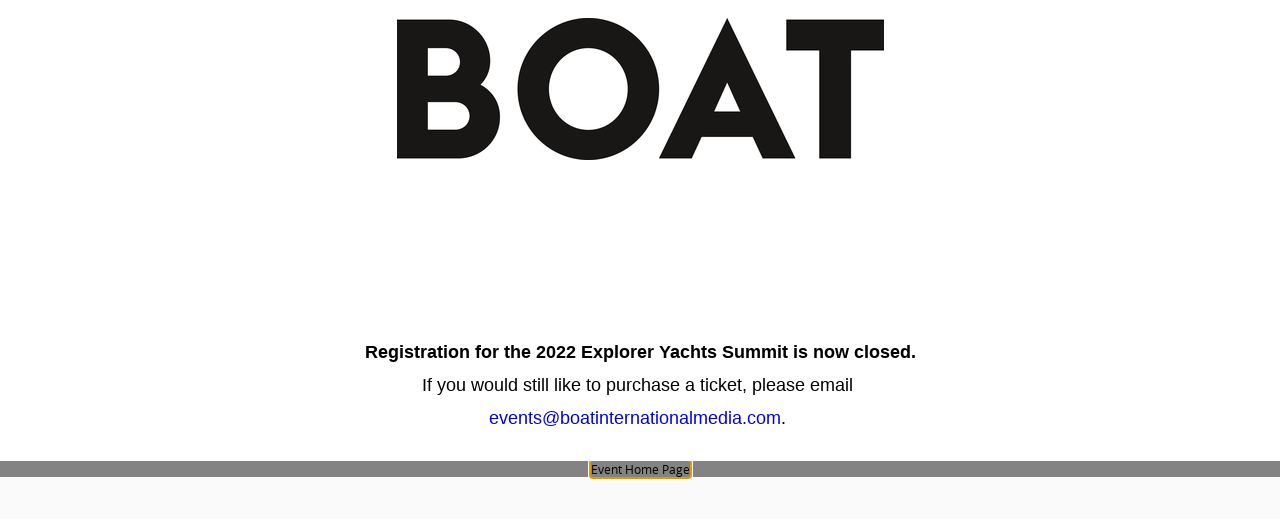

--- FILE ---
content_type: text/html; charset=UTF-8
request_url: https://eu.eventscloud.com/ereg/inactive.php?eventid=200247770
body_size: 78917
content:

<!DOCTYPE html PUBLIC "-//W3C//DTD XHTML 1.0 Transitional//EN" "http://www.w3.org/TR/xhtml1/DTD/xhtml1-transitional.dtd">
<html xmlns="http://www.w3.org/1999/xhtml" lang="en" xml:lang="en">
<head>
    <meta name="viewport" content="width=device-width, initial-scale=1">
    <meta http-equiv="Content-Type" content="text/html; charset=utf-8">
    <title>Explorer Yachts Summit 2022</title>
    <script type="text/javascript" src="/include/scripts/prototype.js"></script><!--[if lt IE 7.]>
<script defer type="text/javascript" src="/include/scripts/pngfix.js"></script>
<![endif]-->
    <script type="text/javascript" src="/ereg/include/scripts.js"></script>
    <link rel="P3Pv1" href="/w3c/p3p.xml" />

        <link type="text/css" rel="stylesheet" href="https://staticcdn.eventscloud.com/themes/global/fonts.css" />
    <style>
    div.server_info {
        display: none;
        width: 100% !important;
        margin: 0;
        background-color:#fff !important;
        top: 0;
        left: 0;
    }
    a.skipaccessible {
    left:-999px;
    position:absolute;
    top:auto;
    width:1px;
    height:1px;
    overflow:hidden;
    z-index:-999;
}
a.skipaccessible:focus, a.skipaccessible:active {
    color: #fff;
    background-color:#2c506c;
    left: 0px;
    top: auto;
    width: auto;
    height: auto;
    overflow:auto;
    /*margin: 10px 35%;*/
    padding:5px;
    border-radius: 15px;
    border:2px solid #fff;
    text-align:center;
    font-size:1.2em;
    z-index:999;
}
</style>

    
    <script type="text/javascript" src="https://staticcdn.eventscloud.com/libs/js/jquery/3.6.4/jquery-3.6.4.min.js"></script>
    <script src="https://code.jquery.com/jquery-migrate-3.4.0.min.js"></script>
    <script>$.noConflict();</script>
    <style type="text/css">
html {background:#fafafa;}
body {margin:0px;}
td,div,font,p { font-family:Open Sans, sans-serif;font-size:12px; }
td { color:black; }
label{ padding:2px; display:inline-block; }
.standard label{ padding:2px; display:inline; }
.displayInlineBlock { display:inline-block; }
.displayInline { display:inline; }
.displayInline { display:inline; }
.sr-only { position: absolute !important; height: 1px; width: 1px; overflow: hidden; padding: 0 !important; border: 0! important; white-space: nowrap !important; clip: rect(1px 1px 1px 1px) !important; /* IE6, IE7 */clip: rect(1px, 1px, 1px, 1px) !important;clip-path: inset(50%) !important;}
select,input,textarea { font-family:Open Sans, sans-serif;font-size:12px;border:1px solid #abadb3;border-right-color:#dbdfe6;border-bottom-color:#dbdfe6; }
input.button{ border:0; }
.standard { font-family:Open Sans, sans-serif;font-size:12px; }
.header { font-family:Arial;font-size:13;color:#000000;font-weight:bold; }
.on { font-family:Open Sans, sans-serif;color:#FFFFFF;font-size:14;font-weight:bold; }
.off { font-family:Open Sans, sans-serif;color:#CCCCCC;font-size:12; }
.red { font-family:Open Sans, sans-serif;font-size:12px;color: #C70000 }
.red.r-message b{ color: #C70000;  }
.redLabel, .redLabel.questionLabel, a.redLabel:link, a.redLabel:visited { font-family:Open Sans, sans-serif;font-size:12px;color: #C70000; }
.error { background:#ffeeee;border:1px solid #ff9999; }
.selectbox { color:#000;font-family:arial;font-size:8pt;background-color:#FFF; }
.headercell { font-family:arial;font-size:8pt;font-weight:bold;color:#000000; }
.maincell { font-family:arial;font-size:8pt;color:#000;background:#FFF;text-align:center;height:22px; }
.maincellover { font-family:arial;font-size:8pt;font-weight:bold;color:#FFF;background:#000066 !important;text-align:center;cursor:pointer; }
.maincellover a { color:#FFF;background:var(--secondary-theme-color) !important;}
.tablerow1 { background:#ffffff; }
.tablerow2 { background:#eeeeee; }
a:link,a:visited { text-decoration:none;color:rgb(0, 0, 238);  }
a:active, a:focus , a.menu:not(:hover) { color:darken(@link-color, 15%); outline: 5px auto Highlight !important; outline: 5px auto -webkit-focus-ring-color !important;}
select:active, select:focus, textarea:active, textarea:focus,input:active, input:focus { color:darken(@link-color, 15%); outline: 5px auto Highlight !important; outline: 5px auto -webkit-focus-ring-color !important; }
a.menu:link,a.menu:visited { font-family:Open Sans, sans-serif;font-size:13;text-decoration:none;color:#FFFFFF; }
a.menu_standard:link,a.menu_standard:visited { font-family:Open Sans, sans-serif;font-size:12;text-decoration:none;color:#FFFFFF; }
a.menu:hover { color:#FFFFFF; }
a.footer:link,a.footer:visited { font-family:Open Sans, sans-serif;font-size:12px;text-decoration:underline;color:#FFFFFF; }
a.footer:hover { text-decoration:none;color:#FFFFFF; }
.poweredBy { margin:0; padding:16px 0 10px 10px; }
div.thumbContainer {display:table-cell;vertical-align:middle;width:100px;height:100px;}
.questionInput input[readonly='readonly'], .questionInput select[readonly='readonly'] {background-color: #cccccc;}
div.thumbContainer>img { border: none;max-width:100px;max-height:100px;image-rendering:-moz-crisp-edges;image-rendering:-o-crisp-edges;image-rendering:-webkit-optimize-contrast;image-rendering:crisp-edges;-ms-interpolation-mode:nearest-neighbor; }
.success { color: green; }
.fail { color: red; }
.disabled { position: relative; }
.disabled::before { content: ' '; position: absolute; display: block; width: 100%; height: 100%; top: 0; left: 0; z-index: 9999; }
#additional-travel-table th, #additional-travel-table td { padding: 5px; }
#additional-travel-table td.airport { text-align: center; }
.paynowbutton{background:rebeccapurple;border-color: #abadb3 #dbdfe6 #dbdfe6 #abadb3;color: #ffffff;cursor: pointer;font-family: arial,helvetica,sans-serif;font-size: 13px;font-weight: bold;height: 24px;margin: 0 5px;padding: 0 0 4px;width: 130px;}
@media print { .no-print { display: none } }
.margin-right10 { margin-right : 10px !important; cursor: pointer !important; }
td.questiondescription { width: auto !important;}
#buttontable .button.r-button { display: inline-block !important; }
#registerbuttons .button.r-button { display: inline-block !important; }
.time-input {min-width:50px;}
</style>
<script language="javascript">
window.isRTL = false;
</script><style>
    #live-less-editor-relatedvars-button {
      font-size: 12px;
    }
    .less-error-message {
        display: none !important;
    }
    td.branding-hdr h1 {
        margin-block-start: 0em;
        margin-block-end: 0em;
    }
div.autosuggest { position: absolute; margin-top:5px; background:#ffffff; border:1px solid #222222; }div.autosuggest ul { list-style: none; margin:0px; padding: 5px; overflow: hidden; }div.autosuggest ul li a { display: block; padding: 1px; width: 100%; }div.autosuggest ul li a:hover { background-color: #444; }div.autosuggest ul li.as_highlight a:hover { color:#FFFFFF; background: #222222; }div.autosuggest ul li.as_highlight a { color:#FFFFFF; background: #222222; }tr.left_padding td { padding-left:15px; }.hidden_label { position: absolute !important;clip: rect(1px 1px 1px 1px); /* IE6, IE7 */  clip: rect(1px, 1px, 1px, 1px); } .r-button, .r-multicheckbox hr, .r-mobile { display: none;}  h1[role="banner"] { margin:0px }</style>
<meta property="og:title" content="Explorer Yachts Summit 2022" class="notranslate" /><meta property="og:description" content="<p>The <strong>Explorer Yachts Summit</strong> is the only international summit dedicated solely to the expanding explorer yachting sector and is ta" class="notranslate" /><meta property="og:image" content="/file_uploads/43d377750fbfbfce6a8e60e386fc7d30_RESIZEDV2BOATLOGONEWBLACK.jpg" class="notranslate" />                <link type="text/css" rel="stylesheet" href="https://staticcdn.eventscloud.com/libs/js/pickadate/themes/default.css"/>
        <link type="text/css" rel="stylesheet" href="https://staticcdn.eventscloud.com/libs/js/pickadate/themes/default.date.css"/>
        <link type="text/css" rel="stylesheet" href="https://staticcdn.eventscloud.com/libs/js/pickadate/themes/default.time.css"/>
                <link rel="stylesheet" href="/include/fonts/font-awesome-4.7.0/css/font-awesome.min.css" />
        <link rel="stylesheet" href="https://staticcdn.eventscloud.com/css/fonts/fontawesome-pro-6.7.1/css/all.css" />
        <style>
            /* set spinner color to menu background color */
            .spinner {
                border-left:6px solid rgba(34,34,34,.15) !important;
                border-right:6px solid rgba(34,34,34,.15) !important;
                border-bottom:6px solid rgba(34,34,34,.15) !important;
                border-top:6px solid rgba(34,34,34,.8) !important;
            }
            /* set the responsive buttons to match the desktop link color */
            input.button.r-button {
                color: rgb(0, 0, 238) !important;
                border: 2px solid rgb(0, 0, 238) !important;
            }
            /* set responsive menu border to match desktop menu font color */
            #r-breadcrumbs ul li,
            #r-breadcrumbs ul li a {
                color: #FFFFFF !important;
            }
            #r-breadcrumbs ul li.visible{display:list-item}
            /* set the responsive menu icon to match the desktp menu font color */
            span.r-count .r-crumb-trigger.fa-bars {
                color: #FFFFFF !important;
            }
            /* subnav */
            ul.r-mobile.pagebreaks li {
                background: #222222 !important;
            }
            ul.r-mobile.pagebreaks li,
            ul.r-mobile.pagebreaks li:hover {
                color: transparent !important;
            }
            ul.r-mobile.pagebreaks li.selected {
                color: #000;
            }
        </style>
                <style>
            a.clear-selection-label:before {
  content: "f0e2";
  font-family: FontAwesome;
  margin-right: .5em;
}
.r-remove-btn:before {
  content: "f014";
  font-family: FontAwesome;
  margin-right: .5em;
}
.r-cancel-btn:before {
  content: "f00d";
  font-family: FontAwesome;
  margin-right: .5em;
}
.r-upload-btn:before {
  content: "f093";
  font-family: FontAwesome;
  margin-right: .5em;
}
a.more-info-btn:before,
.r-more-info-btn:before {
  content: "f05a";
  font-family: FontAwesome;
  margin-right: .5em;
}
.r-edit-btn:before {
  content: "f040";
  font-family: FontAwesome;
  margin-right: .5em;
}
/* matchmaking add and position arrows */
body.matchmaking table#ranking tbody tr:first-child > td:nth-child(2)::before,
body.matchmaking table#ranking tbody tr:first-child > td:last-child::after {
  content: '25BC';
  display: inline-block;
  margin: 0 5px !important;
  opacity: .75;
}
td,
div,
font,
p {
  font-family: Open Sans, sans-serif;
  font-size: 12px;
}
td {
  color: black;
}
label {
  padding: 2px;
  display: inline-block;
}
.standard label {
  padding: 2px;
  display: inline;
}
.displayInlineBlock {
  display: inline-block;
}
select,
input,
textarea {
  font-family: Open Sans, sans-serif;
  font-size: 12px;
  border: 1px solid #abadb3;
  border-right-color: #dbdfe6;
  border-bottom-color: #dbdfe6;
}
input.button {
  border: 0;
}
.standard {
  font-family: Open Sans, sans-serif;
  font-size: 12px;
}
.header {
  font-family: Open Sans, sans-serif;
  font-size: 12px;
  color: black;
  font-weight: bold;
}
.on {
  font-family: Open Sans, sans-serif;
  color: transparent;
  font-size: 12px;
  font-weight: bold;
}
.off {
  font-family: Open Sans, sans-serif;
  color: #222222;
  font-size: 12px;
}
.red {
  font-family: Open Sans, sans-serif;
  font-size: 12px;
  color: #C70000;
}
.redLabel,
a.redLabel:link,
a.redLabel:visited {
  font-family: Open Sans, sans-serif;
  font-size: 12px;
  color: #C70000 !important;
}
.error {
  background: #ffeeee;
  border: 1px solid #ff9999;
}
.selectbox {
  color: #000;
  font-family: arial;
  font-size: 8pt;
  background-color: #FFF;
}
.headercell {
  font-family: arial;
  font-size: 8pt;
  font-weight: bold;
  color: #000000;
}
.maincell {
  font-family: arial;
  font-size: 8pt;
  color: #000;
  background: #FFF;
  text-align: center;
  height: 22px;
}
.maincellover {
  font-family: arial;
  font-size: 8pt;
  font-weight: bold;
  color: #FFF;
  background: #000066;
  text-align: center;
  cursor: pointer;
}
.drop_left {
  width: 7px;
  background: none;
}
.drop_right {
  width: 7px;
  background: none;
}
.drop_b {
  height: 7px;
  background: none;
}
.tablerow1 {
  background: #ffffff;
}
.tablerow2 {
  background: #eeeeee;
}
a:link,
a:visited {
  text-decoration: none;
  color: #0000ee;
  outline: none;
}
a:hover {
  color: #0000a2;
}
a.menu:link,
a.menu:visited {
  font-family: Open Sans, sans-serif;
  font-size: 12px;
  text-decoration: none;
  color: black;
}
a.menu_standard:link,
a.menu_standard:visited {
  font-family: Open Sans, sans-serif;
  font-size: 12px;
  text-decoration: none;
  color: black;
}
a.menu:hover {
  color: black;
}
a.footer:link,
a.footer:visited {
  font-family: Open Sans, sans-serif;
  font-size: 12px;
  text-decoration: underline;
  color: black;
}
a.footer:hover {
  text-decoration: none;
  color: black;
}
.poweredBy {
  margin: 0;
  padding: 16px 0 0 10px;
}
div.thumbContainer {
  display: table-cell;
  vertical-align: middle;
  width: 100px;
  height: 100px;
}
.questionInput input[readonly='readonly'],
.questionInput select[readonly='readonly'] {
  background-color: #cccccc;
}
div.thumbContainer > img {
  border: none;
  max-width: 100px;
  max-height: 100px;
  image-rendering: -moz-crisp-edges;
  image-rendering: -o-crisp-edges;
  image-rendering: -webkit-optimize-contrast;
  image-rendering: crisp-edges;
  -ms-interpolation-mode: nearest-neighbor;
}
.success {
  color: green;
}
.fail {
  color: red;
}
/* breadcrumbs
======================================== */
#r-breadcrumbs {
  padding: .5em;
  position: relative;
}
#r-breadcrumbs ul {
  list-style: none;
  display: block;
  text-align: center;
  height: 30px;
  width: 100%;
  max-width: 750px;
  display: table-row;
  margin: 0;
  padding: 0;
}
#r-breadcrumbs ul li {
  height: 30px;
  transition: all .5s;
  display: table-cell;
  vertical-align: middle;
}
#r-breadcrumbs ul li img {
  margin: 0 10px;
}
span.r-count {
  display: block;
  position: absolute;
  right: 15px;
  top: 10px;
  color: #f0f0f0;
}
span.r-count .r-crumb-trigger {
  display: inline-block;
  width: 20px;
  height: 20px;
  border-radius: 4px;
  margin-left: 10px;
}
td.branding-hdr {
  text-align: center;
}
/*
Hide the fontawesome things on desktop
*/
@media (min-width: 801px) {
  a.clear-selection-label:before {
    content: "";
    margin-right: 0px;
  }
  .r-remove-btn:before {
    content: "";
    margin-right: 0px;
  }
  .r-cancel-btn:before {
    content: "";
    margin-right: 0px;
  }
  .r-upload-btn:before {
    content: "";
    margin-right: 0px;
  }
  a.more-info-btn:before,
  .r-more-info-btn:before {
    content: "";
    margin-right: 0px;
  }
  .r-edit-btn:before {
    content: "";
    margin-right: 0px;
  }
  /* matchmaking add and position arrows */
  body.matchmaking table#ranking tbody tr:first-child > td:nth-child(2)::before,
  body.matchmaking table#ranking tbody tr:first-child > td:last-child::after {
    content: '';
    margin-right: 0px;
  }
}
/**** SE *****/
@media (max-width: 800px) {
  /* global */
  * {
    box-sizing: border-box;
    font-size: 1em !important;
  }
  body {
    color: #333;
  }
  .redLabel,
  a.redLabel:link,
  a.redLabel:visited {
    color: #d95c5c;
  }
  img {
    max-width: 100%;
    height: auto;
  }
  #inner_content {
    padding: 7px !important;
  }
  td.red.requiredlabel {
    display: block;
    padding: 10px 0 15px 0 !important;
  }
  div.logo-img-container {
    width: auto !important;
    height: auto !important;
    text-align: center;
  }
  #orig-nav {
    display: none;
  }
  #r-breadcrumbs ul li {
    display: none;
    padding: 8px 0 0 0;
  }
  #r-breadcrumbs ul li:last-child {
    border-bottom: 2px solid #fff;
  }
  #r-breadcrumbs ul li.on {
    display: table-cell;
    text-align: left;
  }
  .new-desktop-nav #r-breadcrumbs {
    padding-bottom: 0;
  }
  #r-breadcrumbs ul li.on {
    background-color: #fff;
    padding: 8px;
    margin-bottom: -6px;
  }
  #r-breadcrumbs ul li.off,
  #r-breadcrumbs ul li.previous-step {
    display: none;
    width: 100% !important;
    text-align: left;
    height: 2em;
    border-bottom: 1px solid #f0f0f0;
    margin: 0 auto;
  }
  #r-breadcrumbs ul li.off {
    opacity: 0.5;
  }
  #r-breadcrumbs ul li.previous-step:nth-child(1) {
    margin-top: 1em;
  }
  #r-breadcrumbs ul {
    display: block;
    height: auto;
    min-height: 30px;
  }
  #r-breadcrumbs ul li img {
    display: none;
  }
  #r-breadcrumbs ul li.visible {
    display: list-item;
  }
  span.r-count {
    display: block;
    position: absolute;
    right: 10px;
    top: 16px;
    color: #f0f0f0;
  }
  span.r-count img {
    position: relative;
    top: 10px;
  }
  .r-desktop {
    display: none !important;
  }
  /* font awesome */
  .fa {
    font-family: FontAwesome !important;
  }
  /* CSS Responsive table */
  table:not(.picker__table),
  table thead,
  table tbody,
  table th:not([class^=picker]),
  table td:not([class^=picker]):not([class^=optionclassiso]),
  table tr {
    display: block;
    width: 100% !important;
    padding: 0px !important;
    margin: 0px !important;
    border: none !important;
  }
  table.picker__table tbody,
  table.picker__table thead {
    display: table-row-group;
  }
  table.picker__table tr {
    display: table-row;
  }
  table.picker__table td {
    display: table-cell !important;
  }
  table.r-table,
  table.r-table thead,
  table.r-table tbody,
  table.r-table th,
  table.r-table td,
  table.r-table tr {
    width: inherit !important;
    padding: inherit !important;
    margin: inherit !important;
    border: inherit !important;
  }
  table.r-table {
    width: 100% !important;
  }
  table.r-table th,
  table.r-table td {
    display: table-cell !important;
    padding: 5px !important;
    font-size: 13px !important;
  }
  .reg-record-display th,
  .reg-record-display td {
    font-size: 13px !important;
  }
  table.r-table tr {
    display: table-row !important;
  }
  table.r-table td:first-child {
    width: 50% !important;
  }
  td {
    text-align: left;
  }
  td.branding-hdr {
    text-align: center;
  }
  td.questionLabel {
    text-align: left;
  }
  td input[type="checkbox"],
  td input[type="radio"] {
    float: right !important;
    width: 20px !important;
    /* padding: 5px; */
  }
  input[type="image"] {
    width: auto !important;
  }
  td img[alt="arrow"] {
    float: left;
  }
  form {
    padding: 0 10px;
  }
  td.red {
    margin-bottom: 20px !important;
  }
  td.header {
    padding: 5px !important;
  }
  input,
  textarea,
  select:not([class^=picker]) {
    width: 100% !important;
    outline: 0 !important;
    -webkit-tap-highlight-color: rgba(255, 255, 255, 0);
    text-align: left !important;
    line-height: 1.2142em;
    padding: .67861em 0.5em !important;
    background: #fff;
    border: 1px solid rgba(0, 0, 0, 0.15) !important;
    color: rgba(0, 0, 0, 0.8) !important;
    border-radius: .2857rem !important;
    -webkit-transition: background-color 0.2s ease, box-shadow 0.2s ease, border-color 0.2s ease;
    transition: background-color 0.2s ease, box-shadow 0.2s ease, border-color 0.2s ease;
    box-shadow: none;
    margin: 5px 0 20px 0;
  }
  input,
  textarea {
    width: 100% !important;
  }
  input:focus,
  textarea:focus,
  select:focus {
    outline: none;
    border: 1px solid #058cf5;
  }
  select {
    padding: 0.5em 1em 0.5em 0.75em !important;
    -webkit-background-size: 1600px 32px;
    -webkit-appearance: menulist !important;
  }
  input[type=checkbox],
  input[type=radio] {
    line-height: 1em;
    margin: 0 0.25em 0 0;
    padding: 0;
  }
  /* buttons */
  input.button.r-button {
    box-shadow: none;
    color: #00A1CB !important;
    border: 2px solid #00A1CB !important;
    background: 0 0;
    text-shadow: none;
    display: inline-block;
    vertical-align: middle;
    font-weight: 300;
    margin: 10px 0 20px 0 !important;
    text-decoration: none;
    text-align: center !important;
    transition: all .5s;
  }
  .r-button,
  .r-multicheckbox hr,
  .r-mobile {
    display: inherit !important;
  }
  input.button.r-button:active {
    position: relative;
  }
  /* messages */
  .r-message {
    position: relative;
    min-height: 1em;
    margin: 1em 0.5em;
    background: #efefef;
    padding: 1em 1.5em;
    line-height: 1.3;
    color: rgba(0, 0, 0, 0.8);
    -webkit-transition: opacity 0.2s ease, color 0.2s ease, background 0.2s ease, box-shadow 0.2s ease;
    transition: opacity 0.2s ease, color 0.2s ease, background 0.2s ease, box-shadow 0.2s ease;
    border-radius: .2857rem;
    box-shadow: 0 0 0 1px rgba(39, 41, 43, 0.15) inset, 0 0 0 0 transparent;
  }
  .r-message.red {
    background-color: #ffe8e6;
    color: #d95c5c;
  }
  .r-message b {
    font-weight: normal;
  }
  .red {
    color: #d95c5c;
  }
  .r-inline {
    display: inline-block !important;
  }
  /* payment.php */
  td#check {
    padding: 10px 0;
  }
  body.payment table tbody tr td.red.requiredlabel {
    padding-left: 15px !important;
  }
  body.modifyreg .red.requiredlabel {
    text-align: left !important;
    padding: 10px 0;
  }
  /* ART */
  table.r-multicheckbox {
    margin-top: 20px !important;
    /* padding-right:10px !important; */
  }
  .r-multicheckbox hr {
    border: 0;
    display: block;
    margin-top: 5px;
    height: 0;
    border-top: 1px solid rgba(0, 0, 0, 0.1);
    border-bottom: 1px solid rgba(255, 255, 255, 0.3);
    width: 100%;
  }
  table.r-standard > tbody tr {
    display: block;
    width: 100%;
    padding: 10px !important;
  }
  table.r-standard {
    margin-bottom: 20px !important;
  }
  #totalcostdisplay {
    padding-left: 10px !important;
  }
  #totalcostdisplay td,
  #totalcostdisplay td b {
    font-weight: bold !important;
  }
  /* timeout page */
  .r-timeoutcontent {
    padding: 20px;
  }
  .r-timeoutcontent p.standard {
    margin: 0 0 7px 0;
    line-height: 120%;
  }
  .r-timeoutcontent p.standard a {
    text-decoration: underline;
    color: #00A1CB;
  }
  .r-timeoutcontent p.standard b {
    color: #d95c5c;
  }
  /*select guest option and add attendee option*/
  .r-guestoption hr,
  .r-attendeeoption hr {
    border: 0;
    display: block;
    margin: 10px 0;
    height: 0;
    border-top: 1px solid rgba(0, 0, 0, 0.1);
    border-bottom: 1px solid rgba(255, 255, 255, 0.3);
  }
  .r-guestoption-question,
  .r-attendeeoption-question {
    margin-bottom: 20px !important;
  }
  /* loading mask */
  #loading {
    display: none;
    position: fixed;
    left: 0;
    top: 0;
    width: 100%;
    height: 100%;
    background: rgba(255, 255, 255, 0.8);
    z-index: 1000;
  }
  #loadingcontent {
    display: table;
    position: fixed;
    left: 0;
    top: 0;
    width: 100%;
    height: 100%;
  }
  #loadingspinner {
    display: table-cell;
    vertical-align: middle;
    width: 100%;
    text-align: center;
    font-size: larger;
  }
  .spinner {
    height: 60px;
    width: 60px;
    margin: 0px auto;
    position: relative;
    -webkit-animation: rotation .6s infinite linear;
    -moz-animation: rotation .6s infinite linear;
    -o-animation: rotation .6s infinite linear;
    animation: rotation .6s infinite linear;
    border-left: 6px solid rgba(0, 174, 239, 0.15);
    border-right: 6px solid rgba(0, 174, 239, 0.15);
    border-bottom: 6px solid rgba(0, 174, 239, 0.15);
    border-top: 6px solid rgba(0, 174, 239, 0.8);
    border-radius: 100%;
  }
  @-webkit-keyframes rotation {
    from {
      -webkit-transform: rotate(0deg);
    }
    to {
      -webkit-transform: rotate(359deg);
    }
  }
  @-moz-keyframes rotation {
    from {
      -moz-transform: rotate(0deg);
    }
    to {
      -moz-transform: rotate(359deg);
    }
  }
  @-o-keyframes rotation {
    from {
      -o-transform: rotate(0deg);
    }
    to {
      -o-transform: rotate(359deg);
    }
  }
  @keyframes rotation {
    from {
      transform: rotate(0deg);
    }
    to {
      transform: rotate(359deg);
    }
  }
  /* subnav / pagebreaks */
  ul.r-mobile.pagebreaks {
    list-style: none;
    margin: 0;
    padding: 0;
    display: block;
    border-bottom: 1px solid #ccc;
    border-top: 1px solid #ccc;
    height: 42px;
    margin-top: 20px;
    background: #f5f5f5;
  }
  ul.r-mobile.pagebreaks li {
    width: 12px;
    height: 12px;
    border: 1px solid #ccc;
    border-radius: 100%;
    float: left;
    display: inline;
    margin: 14px 5px 0 5px;
    cursor: default;
    transition: all .5s;
  }
  ul.r-mobile.pagebreaks li.all-previous:hover {
    background: #fff;
  }
  ul.r-mobile.pagebreaks li.all-previous {
    background: #fff;
  }
  ul.r-mobile.pagebreaks li.all-next a,
  ul.r-mobile.pagebreaks li.all-next {
    text-indent: -9999px;
  }
  ul.r-mobile.pagebreaks li a {
    line-height: 30px;
    text-indent: -9999px;
    display: block;
    width: 100%;
    height: 100%;
  }
  ul.r-mobile.pagebreaks li.selected {
    width: 200px;
    font-size: 14px !important;
    border-radius: 0;
    vertical-align: middle;
    text-align: center;
    border-radius: 4px;
    cursor: pointer;
    background: #fff !important;
    height: 30px;
    margin-top: 5px;
    line-height: 30px;
  }
  ul.r-mobile.pagebreaks li.selected a {
    text-indent: 0;
  }
  /*css arrow for selected*/
  ul.r-mobile.pagebreaks li.selected {
    position: relative;
    background: #ffffff;
    border: 1px solid #cccccc;
  }
  ul.r-mobile.pagebreaks li.selected:after,
  ul.r-mobile.pagebreaks li.selected:before {
    top: 100%;
    left: 50%;
    border: solid transparent;
    content: " ";
    height: 0;
    width: 0;
    position: absolute;
    pointer-events: none;
  }
  ul.r-mobile.pagebreaks li.selected:after {
    border-color: rgba(255, 255, 255, 0);
    border-top-color: #ffffff;
    border-width: 10px;
    margin-left: -10px;
    transition: all .5s;
  }
  ul.r-mobile.pagebreaks li.selected:before {
    border-color: rgba(204, 204, 204, 0);
    border-top-color: #cccccc;
    border-width: 11px;
    margin-left: -11px;
    transition: all .5s;
  }
  ul.r-mobile.pagebreaks li.selected:hover {
    background: #f0f0f0;
  }
  ul.r-mobile.pagebreaks li.selected:hover:after {
    border-top-color: #f0f0f0;
    transition: all .5s;
  }
  /* clear selection */
  a.clear-selection-label,
  .r-remove-btn,
  .r-cancel-btn {
    color: #c65651 !important;
    background: #ffe8e6;
    border: 1px solid #c65651;
    font-weight: normal;
    font-size: 10px !important;
    padding: 3px 8px;
    border-radius: 3px;
    margin: 1em 0;
    display: inline-block;
    font-style: normal;
  }
  .r-reg-cancel-link {
    margin-left: 1.5em;
  }
  /* upload button */
  .r-upload-btn {
    color: #575757 !important;
    background: #f5f6fa;
    border: 1px solid #767676;
    font-weight: normal;
    font-size: 10px !important;
    padding: 3px 8px;
    border-radius: 3px;
    margin: 1em 0;
    display: inline-block;
    font-style: normal;
  }
  /* more info */
  a.more-info-btn,
  .r-more-info-btn {
    color: #5e9fde !important;
    background: #f5faff;
    border: 1px solid #cde2f5;
    font-weight: normal;
    font-size: 10px !important;
    padding: 3px 8px;
    border-radius: 3px;
    display: table;
    font-style: normal;
  }
  /* edit links */
  .r-edit-btn {
    color: #575757 !important;
    background: #f5f6fa;
    border: 1px solid #767676;
    font-weight: normal;
    font-size: 10px !important;
    padding: 3px 8px;
    border-radius: 3px;
    margin: 1em 0;
    display: inline-block;
    font-style: normal;
  }
  /*eSocial*/
  table#interests {
    margin: 0 0 20px 0 !important;
    border-top: 1px solid #ccc !important;
    border-bottom: 1px solid #ccc !important;
  }
  table#interests tbody tr {
    padding: 10px 0 !important;
  }
  table#interests tbody tr td input {
    margin-top: 3px !important;
  }
  div#Paginator1,
  div#Paginator2 {
    margin-top: 20px !important;
  }
  div#Paginator1 td.line-height,
  div#Paginator2 td.line-height {
    padding-top: 10px !important;
  }
  #Paginator1 table tbody tr td[align="left"] > strong {
    font-weight: normal;
    font-size: 80% !important;
    position: relative;
    left: -3px;
    bottom: -2px;
  }
  #Paginator2 table tbody tr td[align="left"] > strong {
    font-weight: normal;
    font-size: 80% !important;
    position: relative;
    left: -3px;
    bottom: -2px;
  }
  /*esocial interest ranking*/
  table#ranking {
    border-top: 1px solid #ddd !important;
    border-bottom: 1px solid #ddd !important;
    padding-top: 5px !important;
    margin-bottom: 40px !important;
  }
  table#ranking tbody > tr:first-child {
    margin-bottom: 5px !important;
    border-bottom: 1px solid #ccc !important;
    padding-bottom: 5px !important;
    min-width: 400px;
  }
  table#ranking tbody > tr:first-child > td {
    display: inline-block !important;
    width: 25% !important;
    font-size: 70% !important;
    word-spacing: 300px;
    text-transform: capitalize;
    border-left: 1px solid #ddd !important;
    padding-left: 5px !important;
  }
  table#ranking tbody > tr:first-child > td:not(:first-child) {
    text-align: center;
  }
  table#ranking tbody > tr:not(:first-child) {
    font-size: 80% !important;
    height: 30px;
    line-height: 30px;
  }
  table#ranking tbody > tr:not(:first-child) td {
    width: 33% !important;
    display: inline-block;
    text-align: left !important;
    padding: 0 5px !important;
  }
  table#ranking tbody > tr:not(:first-child) > td:not(:first-child) {
    border-left: 1px solid #eee !important;
    padding-left: 5px !important;
  }
  table#ranking tbody > tr:not(:first-child) > td:not(:first-child) > input {
    float: none !important;
    margin: 0 0 0 50% !important;
    position: relative;
    left: -8px;
  }
  /* matchmaking slider */
  body.matchmaking table#ranking tbody tr:first-child > td {
    width: 0px !important;
    padding: 0 !important;
    display: none;
  }
  body.matchmaking table#ranking tbody tr:first-child > td:first-child,
  body.matchmaking table#ranking tbody tr:first-child > td:nth-child(2),
  body.matchmaking table#ranking tbody tr:first-child > td:last-child {
    width: 33% !important;
    display: inline-block !important;
    padding: 5px !important;
    word-spacing: 0 !important;
    /*somewhere in css this is set to 300*/
  }
  /*least interested td*/
  body.matchmaking table#ranking tbody tr:first-child > td:nth-child(2) {
    text-align: left !important;
  }
  /*most interested td*/
  body.matchmaking table#ranking tbody tr:first-child > td:last-child {
    display: inline-block !important;
    padding-left: 14px !important;
    text-align: right !important;
    border-left: 1px solid transparent !important;
  }
  /* additional styles for matchmaking step slider*/
  body.matchmaking table#ranking tbody > tr:not(:first-child) td.r-mobile,
  table#ranking tbody > tr:not(:first-child) td.r-mobile input {
    display: inline-block !important;
    margin: 0 !important;
    padding: 0 !important;
  }
  body.matchmaking table#ranking tbody > tr:not(:first-child) td.r-mobile {
    width: 66% !important;
    padding: 0 4px !important;
  }
  body.matchmaking table#ranking tbody > tr:not(:first-child) td.r-mobile input {
    width: 100% !important;
  }
  /* options page */
  body.options a.clear-selection-labe {
    margin: 0 !important;
  }
  body.record table.r-table td:first-child {
    width: 100% !important;
  }
  /* transaction page */
  div#transactiondiv {
    padding: 3px;
  }
  div#transactiondiv table#attendee_information tbody > tr {
    width: 100% !important;
    display: block !important;
  }
  div#transactiondiv table#attendee_information tbody > tr:not(:first-child) {
    padding: 8px !important;
  }
  div#transactiondiv table#attendee_information tbody > tr td {
    width: 100% !important;
    display: block !important;
  }
  div#transactiondiv table#attendee_information tbody > tr:not(:first-child) td {
    padding: 0 !important;
    margin: 0 !important;
    width: 100% !important;
    line-height: 120%;
  }
  div#transactiondiv table#attendee_information tbody > tr:not(:first-child) td:first-child {
    font-weight: bold;
  }
  /* page - specific fixes */
  /* attendee info align checkboxes */
  body.attendeeinfo table.questionContainer.questionLabelLeft.r-standard tbody tr {
    padding: 10px 30px 20px 0 !important;
  }
  body.attendeeinfo table.questionContainer.questionLabelLeft.r-standard tbody tr td.standard.questionInput .checkbox-container {
    margin: -1em -0.9em 0 0 !important;
    float: right;
  }
  body.attendeeinfo table.questionContainer.questionLabelLeft table.r-multicheckbox.standard tbody > tr > td span.checkbox-container {
    margin: -0.25em 0.3em 0 0 !important;
    float: right;
  }
  /* attendee info - align table inside table */
  body.attendeeinfo table table.r-radio-list hr.r-mobile {
    border: 0;
    display: block;
    margin-top: 5px;
    height: 0;
    border-top: 1px solid rgba(0, 0, 0, 0.1);
    border-bottom: 1px solid rgba(255, 255, 255, 0.3);
  }
  /* travel headers */
  body.travel table tbody tr td > b {
    display: block;
    padding-bottom: 10px !important;
    border-bottom: 1px solid #ccc;
    margin-bottom: 10px !important;
  }
  /* payment selection */
  body.payment table.paymentmethod tbody > tr:first-child {
    margin-bottom: 10px !important;
  }
  body.payment table.paymentmethod tbody > tr {
    display: block;
    padding: 5px 5px !important;
    /*border-bottom:1px solid #ccc !important;*/
  }
  /* following will need to this class in css and update*/
  table#ranking tbody > tr:not(:first-child) td {
    width: 33% !important;
    display: inline-block;
    text-align: left !important;
    padding: 0 5px !important;
    line-height: 100%;
    vertical-align: middle;
    padding: 5px !important;
    min-height: 30px !important;
  }
  /* additional styles for matchmaking step slider*/
  body.matchmaking table#ranking tbody > tr:not(:first-child) td.r-mobile,
  table#ranking tbody > tr:not(:first-child) td.r-mobile input {
    margin: 0 !important;
    padding: 0 !important;
  }
  body.matchmaking table#ranking tbody > tr:not(:first-child) td.r-mobile {
    width: 66% !important;
    padding: 0 4px !important;
  }
  body.matchmaking table#ranking tbody > tr:not(:first-child) td.r-mobile input {
    width: 100% !important;
  }
  /* index align buttons */
  body.index p.r-reg-buttons a {
    display: block;
    clear: both;
    float: none;
    padding-left: 4px !important;
  }
  hr {
    max-width: 100%;
  }
  /* agenda */
  table.agenda-day-container > tbody tr {
    display: block;
    width: 100%;
    padding: 10px !important;
  }
  table.agenda-day-container {
    margin-bottom: 20px !important;
  }
  table.agenda-day-container > tbody tr td > table .standard.questionLabel {
    font-weight: bold;
  }
  body.agenda table.agenda-day-container table.questionContainer table tbody tr td > div {
    margin: 10px 0;
    padding: 10px;
    border-bottom: 1px solid #ccc;
  }
  span.r-indented {
    margin-left: 0 !important;
  }
  a.r-small-btn-link {
    position: relative;
    display: inline-block;
    overflow: visible;
    margin: 0;
    padding: 10px 14px;
    margin-top: 8px;
    cursor: pointer;
    outline: 0;
    border: 0;
    background-color: #eee;
    background-image: -moz-linear-gradient(top, #eee, #eee);
    background-image: -ms-linear-gradient(top, #eee, #eee);
    background-image: -webkit-gradient(linear, 0 0, 0 100%, from(#eee), to(#eee));
    background-image: -webkit-linear-gradient(top, #eee, #eee);
    background-image: -o-linear-gradient(top, #eee, #eee);
    background-image: linear-gradient(top, #eee, #eee);
    background-repeat: repeat-x;
    filter: progid:DXImageTransform.Microsoft.gradient(startColorstr='#eeeeee', endColorstr='#eeeeee', GradientType=0);
    -webkit-background-clip: padding;
    -moz-background-clip: padding;
    background-clip: padding;
    zoom: 1;
    z-index: 1;
    font-family: "Segoe UI", Helvetica, Arial, sans-serif;
    font-size: 14px;
    line-height: 14px;
    color: #333;
    min-width: 42px;
    text-shadow: #fff 0 1px 0;
    text-align: center;
    text-decoration: none;
    white-space: nowrap;
    vertical-align: inherit;
  }
  /* cancel reg */
  body.cancelreg table.standard.r-attendee-info tbody > tr:first-child {
    display: none;
  }
  body.cancelreg table.standard.r-attendee-info tbody > tr:nth-child(2) td:first-child::before {
    content: 'Reference #: ';
  }
  body.cancelreg table.standard.r-attendee-info input.r-button {
    margin: 20px 0 0 12px !important;
  }
  /* payment */
  body.payment td.standard {
    line-height: 120%;
  }
  table tbody tr td.header {
    margin-bottom: 10px !Important;
    padding: 10px !important;
  }
  /* attendee info */
  .sidebyside-icon-container {
    display: block;
  }
  table.questionContainer.questionLabelLeft td.standard.questionInput i.fa.fa-user.sidebyside {
    color: #555;
    font-size: 0.8em !important;
    display: inline;
  }
  table.questionContainer.questionLabelLeft td.standard.questionInput:nth-child(2) i.fa.fa-user.sidebyside::after {
    content: " 1 ";
    margin-right: 4px;
  }
  table.questionContainer.questionLabelLeft td.standard.questionInput:nth-child(3) i.fa.fa-user.sidebyside::after {
    content: " 2 ";
    margin-right: 4px;
  }
  /* additionalattendee info layout*/
  body.additionalattendees table.standard.r-existing-attendees tbody > tr:first-child {
    display: none;
  }
  body.additionalattendees table.standard.r-existing-attendees tbody > tr {
    padding: 10px !important;
  }
  body.additionalattendees table.standard.r-existing-attendees tbody > tr:nth-child(n+2) > td:first-child::before {
    content: 'Reference #: ';
    font-weight: bold;
  }
  body.additionalattendees table.standard.r-existing-attendees tbody tr td:nth-child(n+4) {
    margin: 10px 10px 10px 0!important;
    width: 100% !important;
    text-align: justify;
    height: auto !important;
    line-height: 30px !important;
    border-radius: 4px;
    display: inline-block;
    overflow: hidden;
    overflow-wrap: break-word;
  }
  body.additionalattendees table.standard.r-existing-attendees tbody tr td:nth-child(n+5) {
    width: auto !important;
    padding: 0 2px !important;
    text-align: center !important;
  }
  /* hide ADA compliant labels */
  .hidden_label {
    position: fixed !important;
    clip: rect(1px 1px 1px 1px);
    /* IE6, IE7 */
    clip: rect(1px, 1px, 1px, 1px);
  }
}
/*end media query*/
/*ios queries*/
/* ----------- iPhone 4 and 4S ----------- */
/* Portrait and Landscape */
@media only screen and (min-device-width: 320px) and (max-device-width: 480px) and (-webkit-min-device-pixel-ratio: 2) {
  .optionclassiso {
    width: 220px!important;
  }
}
/* Portrait */
@media only screen and (min-device-width: 320px) and (max-device-width: 480px) and (-webkit-min-device-pixel-ratio: 2) and (orientation: portrait) {
  .optionclassiso {
    width: 220px!important;
  }
}
/* Landscape */
@media only screen and (min-device-width: 320px) and (max-device-width: 480px) and (-webkit-min-device-pixel-ratio: 2) and (orientation: landscape) {
  .optionclassiso {
    width: 220px!important;
  }
}
/* ----------- iPhone 5, 5S, 5C and 5SE ----------- */
/* Portrait and Landscape */
@media only screen and (min-device-width: 320px) and (max-device-width: 568px) and (-webkit-min-device-pixel-ratio: 2) {
  .optionclassiso {
    width: 250px!important;
  }
}
/* Portrait */
@media only screen and (min-device-width: 320px) and (max-device-width: 568px) and (-webkit-min-device-pixel-ratio: 2) and (orientation: portrait) {
  .optionclassiso {
    width: 250px!important;
  }
}
/* Landscape */
@media only screen and (min-device-width: 320px) and (max-device-width: 568px) and (-webkit-min-device-pixel-ratio: 2) and (orientation: landscape) {
  .optionclassiso {
    width: 250px!important;
  }
}
/* ----------- iPhone 6, 6S, 7 and 8 ----------- */
/* Portrait and Landscape */
@media only screen and (min-device-width: 375px) and (max-device-width: 667px) and (-webkit-min-device-pixel-ratio: 2) {
  .optionclassiso {
    width: 280px!important;
  }
}
/* Portrait */
@media only screen and (min-device-width: 375px) and (max-device-width: 667px) and (-webkit-min-device-pixel-ratio: 2) and (orientation: portrait) {
  .optionclassiso {
    width: 280px!important;
  }
}
/* Landscape */
@media only screen and (min-device-width: 375px) and (max-device-width: 667px) and (-webkit-min-device-pixel-ratio: 2) and (orientation: landscape) {
  .optionclassiso {
    width: 280px!important;
  }
}
/* ----------- iPhone 6+, 7+ and 8+ ----------- */
/* Portrait and Landscape */
@media only screen and (min-device-width: 414px) and (max-device-width: 736px) and (-webkit-min-device-pixel-ratio: 3) {
  .optionclassiso {
    width: 280px!important;
  }
}
/* Portrait */
@media only screen and (min-device-width: 414px) and (max-device-width: 736px) and (-webkit-min-device-pixel-ratio: 3) and (orientation: portrait) {
  .optionclassiso {
    width: 280px!important;
  }
}
/* Landscape */
@media only screen and (min-device-width: 414px) and (max-device-width: 736px) and (-webkit-min-device-pixel-ratio: 3) and (orientation: landscape) {
  .optionclassiso {
    width: 280px!important;
  }
}
/* ----------- iPhone X ----------- */
/* Portrait and Landscape */
@media only screen and (min-device-width: 375px) and (max-device-width: 812px) and (-webkit-min-device-pixel-ratio: 3) {
  .optionclassiso {
    width: 280px!important;
  }
}
/* Portrait */
@media only screen and (min-device-width: 375px) and (max-device-width: 812px) and (-webkit-min-device-pixel-ratio: 3) and (orientation: portrait) {
  .optionclassiso {
    width: 280px!important;
  }
}
/* Landscape */
@media only screen and (min-device-width: 375px) and (max-device-width: 812px) and (-webkit-min-device-pixel-ratio: 3) and (orientation: landscape) {
  .optionclassiso {
    width: 280px!important;
  }
}
/*End ios queries*/
td.content-width {
  width: 1%;
  white-space: nowrap;
}
/** OVERRIDES TO CURRENT STYLES **/
/** OVERRIDES TO CURRENT STYLES **/
html {
  /*
  =========== layout =========== */
  /*
  =========== elements =========== */
}
html body:before {
  content: "";
  position: absolute;
  left: 0;
  right: 0;
  top: 0;
  height: 100px;
  background: white;
  z-index: -1;
  opacity: .5;
}
html .branding-hdr h1 {
  margin: 0px;
  text-align: center;
}
html #outer_table {
  width: 100% !important;
}
html #inner_content {
  padding: 20px 40px;
}
html #inner_content > table {
  max-width: 960px;
  margin: 0 auto;
}
html .picker__button--today,
html .picker__button--clear,
html .picker__button--close {
  font-size: 1.2em;
}
html tr td.header {
  padding: 1.5em 0.3em;
}
html .mobile-datepicker {
  display: table;
}
html .legacy-datepicker {
  display: none;
}
html #orig-nav {
  display: none;
}
html .button.r-desktop {
  display: none !important;
}
html .button.r-button {
  display: inline-block !important;
}
html .title-bar {
  display: none;
}
@media (min-width: 801px) {
  html .picker__frame {
    max-width: 480px;
  }
  html .picker__day {
    font-size: 14px;
  }
  html input.button.r-button {
    padding: 10px 16px;
  }
  html input.button.r-button:hover {
    border-radius: 8px;
  }
}
/** OVERRIDES TO CURRENT STYLES 5**/
html {
  min-height: 100%;
  background-color: transparent;
  background-position-x: 50%;
  background-position-y: 0%;
  background-size: cover;
  background-repeat-x: no-repeat;
  background-repeat-y: no-repeat;
  background-attachment: fixed;
  background-origin: initial;
  background-clip: initial;
  font-family: Open Sans, sans-serif;
  background: #fafafa;
}
html body {
  background-image: none !important;
  background-color: transparent;
  font-family: Open Sans, sans-serif;
}
td,
div,
font,
p,
select,
input,
textarea,
.standard,
.header,
.on,
.off,
.red,
.redLabel,
a.redLabel:link,
a.redLabel:visited,
.selectbox,
.headercell,
.maincell,
.maincellover,
a.menu:link,
a.menu:visited,
a.menu_standard:link,
a.menu_standard:visited,
a.footer:link,
a.footer:visited {
  font-family: Open Sans, sans-serif;
}
td.questionInput span.r-indented.standard {
  line-height: normal;
}
#inner_content {
  position: relative;
}
#inner_content div#inner-content-related-vars-container {
  width: 100%;
  height: 50px;
  position: absolute;
  left: 0px;
}
input:disabled,
select:disabled {
  color: grey !important;
}
td.questionInput select:not([class^='picker']) {
  background: #f9f9f9 url(/ereg/include/img/select-arw.png) 97% 50% no-repeat;
}
.questionContainer select:not([class^=picker]),
.questionContainer input,
.questionContainer textarea {
  font-size: 12px;
}
.r-multicheckbox label {
  font-size: 12px;
}
.r-radio-list label {
  font-size: 12px;
}
/* Mixin for text and password inputs, layouts zero and four only */
.zero_four_text_password {
  color: #2f2f2f;
  border-radius: 4px;
  min-height: 32px;
  line-height: 24px;
  padding: 0 30px 0 10px;
}
/* Mixin for select box questions layouts zero and four */
.zero_four_select {
  background: #f9f9f9 url(/ereg/include/img/select-arw.png) 97% 50% no-repeat;
  background-size: 10px;
  font-size: 12px;
  text-transform: uppercase;
  -webkit-appearance: none;
  -moz-appearance: none;
  max-width: 100%;
}
/*
Styles for desktop only
*/
@media (min-width: 801px) {
  td .questionLabel.widthlabelSidebySide {
    width: 70% !important;
    background-color: #e3eaf0 !important;
  }
  .questionContainer.questionLabelAbove tbody tr > td:last-child {
    width: auto;
  }
  .questionContainer.questionLabelAbove tbody tr > td:last-child.sidebysidequeAbove {
    width: 265px !important;
    text-align: right !important;
  }
  .displaytblcell {
    display: table-cell !important;
  }
  .sidebysidetxt {
    width: 260px !important;
    text-align: right !important;
  }
  .questionLabelAbove tbody tr td.sidebysidequeAbove {
    height: 58px!important;
    background: #e3eaf0 !important;
  }
  select[class^="picker"] {
    padding: 0px;
  }
  .category-selection-tr {
    width: 100%;
    display: block;
  }
  body.agenda td.questionInput,
  body.agenda td.questionLabel {
    padding: 9px 10px 9px 10px !important;
  }
  body.agenda table[data-questiontype="31"],
  body.agenda table[data-questiontype="30"],
  body.agenda table[data-questiontype="32"] {
    display: table;
  }
  body.agenda table[data-questiontype="31"] tbody,
  body.agenda table[data-questiontype="30"] tbody,
  body.agenda table[data-questiontype="32"] tbody {
    display: table;
    width: 100%;
  }
  body.agenda table[data-questiontype="31"] tbody tr,
  body.agenda table[data-questiontype="30"] tbody tr,
  body.agenda table[data-questiontype="32"] tbody tr {
    display: table-row;
  }
  body.agenda table[data-questiontype="31"] tbody tr tr:first-child,
  body.agenda table[data-questiontype="30"] tbody tr tr:first-child,
  body.agenda table[data-questiontype="32"] tbody tr tr:first-child {
    background: transparent !important;
  }
  body.agenda table[data-questiontype="31"] tbody tr:not(:first-child),
  body.agenda table[data-questiontype="30"] tbody tr:not(:first-child),
  body.agenda table[data-questiontype="32"] tbody tr:not(:first-child) {
    background: white;
  }
  body.agenda table[data-questiontype="32"] input.shadow {
    width: auto !important;
  }
  body.agenda table[data-questiontype="32"] tr tr:first-child {
    background: transparent !important;
  }
  body.agenda table[data-questiontype="32"] tr:not(:first-child) {
    background: white;
  }
  body.agenda .questionLabelAbove tbody tr:nth-child(2) > td:first-child {
    background: white !important;
  }
  body.options table[data-questiontype="40"] .questionInput input[type="checkbox"] {
    float: none !important;
    display: inline-block;
  }
  body.options table[data-questiontype="40"] .questionInput span.r-indented {
    display: inline-block !important;
    margin-left: 0px !important;
  }
  body.options table[data-questiontype="41"] .questionInput span.r-indented {
    display: inline-block !important;
    margin-left: 0px !important;
    max-width: 97%;
  }
  body.options table[data-questiontype="41"] .questionInput input {
    float: none !important;
    margin-top: 0px;
    margin-bottom: 13px;
  }
  body.options table[data-questiontype="41"] .questionInput input.btnposition {
    float: left !important;
    margin-top: 2px !important;
  }
  body.options table[data-questiontype="43"] {
    background: transparent;
  }
  body.options table[data-questiontype="43"] td.questionInput {
    background-color: transparent;
  }
  table.questionContainer.rmp_question_container td.questionLabel {
    height: auto;
  }
  .date_filters .parameter .r-mobile {
    display: block;
  }
  td.questionInput,
  td.questionLabel {
    vertical-align: top;
    padding: 9px 10px 9px 10px;
  }
  body.agenda td.questionInput,
  body.agenda td.questionLabel {
    line-height: normal;
  }
  table[data-questiontype="4"] td.questionLabel,
  table[data-questiontype="41"] td.questionLabel {
    vertical-align: top;
  }
  input[type="checkbox"] {
    border-style: none;
  }
  label:empty {
    display: none;
  }
  /*
  Form elements for layout 0
  */
  /*
  Form elements for layout 1 and layout 2
  */
  /*
  Form elements for layout 3
  */
  /*
  Form elements for layout 4
  */
  html td.questionLabel,
  html td.questionInput {
    padding: 16px 10px 16px 10px;
  }
  html td.questionLabel {
    width: 30%;
  }
  html td.questionInput {
    width: 70%;
  }
  html td.questionInput input[type=text],
  html td.questionInput input[type=password],
  html td.questionInput textarea {
    color: #2f2f2f;
    border-radius: 4px;
    min-height: 32px;
    line-height: 24px;
    padding: 0 30px 0 10px;
  }
  html td.questionInput input[type=text]:focus,
  html td.questionInput input[type=password]:focus,
  html td.questionInput textarea:focus {
    border-color: #999;
  }
  html td.questionInput input[type=file] {
    position: relative;
  }
  html td.questionInput select:not([class^=picker]) {
    padding: 7px 13px 7px 10px;
    background: #f9f9f9 url(/ereg/include/img/select-arw.png) 97% 50% no-repeat;
    background-size: 10px;
    font-size: 12px;
    text-transform: uppercase;
    -webkit-appearance: none;
    -moz-appearance: none;
    max-width: 100%;
  }
  html td.questionInput a.r-upload-btn {
    line-height: 32px;
    text-decoration: underline;
  }
  html td.questionInput a.r-upload-btn:hover {
    text-decoration: none;
  }
  html td.questionInput table.r-multicheckbox td span.checkbox-container {
    display: inline-block;
  }
  html td.questionInput table.r-multicheckbox td span.checkbox-container input {
    margin-bottom: 13px;
  }
  body.agenda .agenda-day-container td.questionInput {
    height: 58px;
    font-size: 12px;
  }
  hr.r-mobile {
    display: none;
  }
  td.questionInput tr.r-mobile {
    display: block;
  }
  body.agenda td.questionInput,
  body.agenda td.questionLabel {
    line-height: normal;
  }
}
/*
Form elements for mobile
*/
@media (max-width: 800px) {
  body.matchmaking input[type=checkbox],
  body.matchmaking input[type=radio] {
    margin: 0 0.25em 0 0 !important;
  }
  body.options table.questionContainer div {
    padding: 5px;
  }
  body.options input[type=radio] {
    margin: 9px 0.25em 0 0 !important;
  }
  body.options table[data-questiontype="17"] input[type="radio"] {
    margin: 0px !important;
  }
  table.r-multicheckbox {
    padding-top: 10px !important;
  }
  table.r-multicheckbox hr {
    width: 100%;
  }
  table td:not([class^=picker]).questionLabel {
    padding: 5px !important;
  }
  table td:not([class^=picker]).questionLabel:empty {
    display: none;
  }
  body.attendeeinfo table.questionContainer.questionLabelLeft.r-standard tbody tr {
    padding: 10px 0px 20px 0 !important;
  }
  body.attendeeinfo table.questionContainer.questionLabelLeft.r-standard tbody tr td.standard.questionInput .checkbox-container {
    margin: -25px 6px 0 0 !important;
    float: right;
  }
  body.newreg .checkbox-container {
    margin: -25px 6px 0 0 !important;
    float: right;
  }
  body.newreg table[data-questiontype="17"] tr {
    padding: 10px 0px 20px 0 !important;
  }
  body.newreg table[data-questiontype="17"] tr label {
    display: inline-block;
  }
  body.newreg table[data-questiontype="17"] hr {
    border: 0;
    display: block;
    margin-top: 5px;
    height: 0;
    border-top: 1px solid rgba(0, 0, 0, 0.1);
    border-bottom: 1px solid rgba(255, 255, 255, 0.3);
  }
  .select-hotel-table .select-hotel-row {
    margin-bottom: 14px !important;
  }
  select[class^="picker"] {
    height: 3em;
  }
  body.selecttravel .select-travel-row {
    margin-bottom: 14px !important;
  }
}
body.attendeeinfo table[data-questiontype="0"],
body.agenda table[data-questiontype="0"],
body.options table[data-questiontype="0"],
body.hotel table[data-questiontype="0"],
body.travel table[data-questiontype="0"],
body.payment table[data-questiontype="0"] {
  background: transparent;
}
body.attendeeinfo table[data-questiontype="0"] td.questionInput,
body.agenda table[data-questiontype="0"] td.questionInput,
body.options table[data-questiontype="0"] td.questionInput,
body.hotel table[data-questiontype="0"] td.questionInput,
body.travel table[data-questiontype="0"] td.questionInput,
body.payment table[data-questiontype="0"] td.questionInput {
  background-color: transparent;
}
/*
This file contains all styles for the .new-desktop-nav container and all of its children

The first section is mostly colors because colors are shared between mobile and desktop.

The other blocks contain gaurds that will work for only specific layouts.

Any additional css properties that are specific to only 1 layout should go in the lower blocks.
Shared properties should be in the first block.

*/
.new-desktop-nav {
  position: relative;
  background-color: #222222;
}
.new-desktop-nav #r-breadcrumbs {
  background-color: #222222;
  border-right: 1px solid #313131;
  border-left: 1px solid #080808;
  text-transform: uppercase;
}
.new-desktop-nav #r-breadcrumbs .crumbs li {
  font-size: 12px;
}
.new-desktop-nav #r-breadcrumbs .crumbs li a {
  font-size: 12px !important;
  font-family: Arial !important;
}
.new-desktop-nav #r-breadcrumbs .crumbs li.on a {
  color: #0f0f0f !important;
}
.new-desktop-nav #r-breadcrumbs .crumbs li.off a,
.new-desktop-nav #r-breadcrumbs .crumbs li.previous-step a {
  color: #f0f0f0 !important;
}
/*
Styles for desktop version of navigation only
*/
@media (min-width: 801px) {
  .new-desktop-nav {
    position: relative;
    height: auto;
    width: 100%;
    display: table;
  }
  .new-desktop-nav #r-breadcrumbs {
    border-right: 1px solid #313131;
    border-left: 1px solid #080808;
    height: auto;
    padding: 0;
    display: table;
  }
  .new-desktop-nav #r-breadcrumbs .crumbs {
    height: auto;
  }
  .new-desktop-nav #r-breadcrumbs .crumbs li {
    border-right: 1px solid #080808;
    border-left: 1px solid #313131;
  }
  .new-desktop-nav #r-breadcrumbs ul.crumbs {
    display: table-row;
    width: 100%;
    height: auto;
  }
  .new-desktop-nav #r-breadcrumbs ul.crumbs li {
    display: table-cell;
    width: auto;
    height: auto;
    padding: 0;
    margin: 0;
  }
  .new-desktop-nav #r-breadcrumbs ul.crumbs li.on {
    -webkit-box-shadow: inset 0 3px 11px 2px rgba(0, 0, 0, 0.2);
    box-shadow: inset 0 3px 11px 2px rgba(0, 0, 0, 0.2);
    background: #0f0c0c;
    background: -moz-linear-gradient(top, #0f0c0c 0%, #1a1515 100%);
    background: -webkit-gradient(linear, left top, left bottom, color-stop(0%, #0f0c0c), color-stop(100%, #1a1515));
    background: -webkit-linear-gradient(top, #0f0c0c 0%, #1a1515 100%);
    background: -o-linear-gradient(top, #0f0c0c 0%, #1a1515 100%);
    background: -ms-linear-gradient(top, #0f0c0c 0%, #1a1515 100%);
    background: linear-gradient(to bottom, #0f0c0c 0%, #1a1515 100%);
    text-decoration: none;
    border-left: 1px solid #080808;
  }
  .new-desktop-nav #r-breadcrumbs ul.crumbs li a {
    padding: 1.5em;
  }
  .new-desktop-nav #r-breadcrumbs ul.crumbs span {
    display: none;
  }
  /*
  The following styles are available only on certain layouts
  */
  .new-desktop-nav {
    padding-top: 1em;
    padding-bottom: 0px;
  }
  .new-desktop-nav #r-breadcrumbs {
    margin: 0 auto;
  }
  .new-desktop-nav #r-breadcrumbs ul.crumbs li {
    vertical-align: middle;
    text-align: center;
  }
  .new-desktop-nav #r-breadcrumbs ul.crumbs li a {
    display: block;
    vertical-align: 100%;
    padding: 1.5em;
  }
  .new-desktop-nav #r-breadcrumbs ul.crumbs li.off a {
    cursor: default;
    opacity: .8;
  }
  .new-desktop-nav #r-breadcrumbs ul.crumbs li.on {
    background: #ffffff !important;
    box-shadow: none !important;
    border-left: none !important;
    border-right: none !important;
  }
  .new-desktop-nav #r-breadcrumbs ul.crumbs li.on a {
    box-shadow: none;
    padding-left: 30px;
    padding-right: 30px;
    border-left: none !important;
    border-right: none !important;
  }
  .new-desktop-nav #r-breadcrumbs ul.crumbs li.previous-step {
    color: #f0f0f0 !important;
  }
}
.needs-table-color {
  background-color: #eaeaea;
}
.needs-tablerowcolor1 {
  background-color: #ffffff;
}
.needs-tablerowcolor2 {
  background-color: #eeeeee;
}
input.button.r-button {
  background-color: #222222;
  border: 2px solid #000000 !important;
  border-radius: 2px !important;
  color: #f0f0f0 !important;
  font-family: Open Sans, sans-serif !important;
  font-weight: normal;
  font-size: 15px !important;
  cursor: pointer;
  -webkit-appearance: none;
}
input.button.r-button:active {
  position: relative;
}
input.button.r-button:hover {
  background-color: #000000 !important;
  border: 2px solid #000000 !important;
  color: #ffffff !important;
}
.nav-related-vars-container {
  position: relative;
}
.branding-hdr {
  background-color: white;
  padding: 3em 1em 1em 1em;
}
.branding-hdr h1 img {
  max-width: 100%;
}
.logo-img-container {
  width: auto !important;
  height: auto !important;
}
#inner_content,
.r-cancel-btn-tr {
  background-color: #ffffff;
}
.linkSnippetVersion {
  background-color: #ffffff;
}
td.questionLabel,
table[data-questiontype="0"] td.questionInput,
table[data-questiontype="43"] td.questionInput {
  background-color: transparent;
  text-transform: uppercase;
  color: black;
  font-family: Open Sans, sans-serif !important;
  font-size: 12px;
}
td.questionLabel label {
  text-transform: uppercase;
  color: black;
  font-family: Open Sans, sans-serif !important;
  font-size: 12px;
}
td.questionInput {
  background-color: white !important;
  box-sizing: border-box;
}
td.questionInput input:not([name="apply_code"]):not(.r-button),
td.questionInput select:not([class^='picker']),
td.questionInput textarea {
  background-color: #f9f9f9 !important;
}
body.payment input:not([name="apply_code"]):not(.r-button),
body.payment select:not([class^='picker']),
body.payment textarea {
  background-color: #f9f9f9;
}
body.payment select {
  -webkit-appearance: none;
}
.questionLabelAbove {
  display: table;
}
.questionLabelAbove tbody,
.questionLabelAbove tbody tr {
  width: 100%;
}
.questionLabelAbove tbody tr:first-child > td:nth-child(2) {
  padding-left: 10px;
}
.questionLabelAbove tbody tr:nth-child(2) > td:first-child {
  background: white;
}
.questionLabelAbove tbody tr td {
  height: auto;
  background: transparent;
}
.questionLabelAbove tbody tr > td:last-child {
  display: table;
  width: 100% !important;
}
.questionLabelAbove > tbody > tr:first-child {
  background: transparent;
}
.questionLabelAbove > tbody tr:nth-child(2) > td:first-child {
  background: white;
}
.questionLabelHeading tbody tr {
  background: transparent !important;
}
table.questionLabelAbove table.r-multicheckbox tr:first-child {
  background-color: #f9f9f9;
}
.error {
  border: 1px solid #ff9999 !important;
}
input.button.h-button {
  background-color: #ffffff;
  border: 1px solid #000000 !important;
  border-radius: 2px !important;
  color: #000000 !important;
  font-family: Open Sans !important;
  font-weight: normal;
  font-size: 15px !important;
  cursor: pointer;
  -webkit-appearance: none;
}
input.button.h-button:active {
  position: relative;
}
input.button.h-button:hover {
  background-color: #000000 !important;
  border: 2px solid #000000 !important;
  color: #ffffff !important;
}
.hotel-background-info {
  margin: 0 !important;
  background-color: #eeeeee !important;
  text-transform: uppercase !important;
  color: black !important;
  height: 64px;
}
.hotel-background-info span.header-label {
  font-size: 20px !important;
  font-family: Open Sans !important;
  padding-top: 10px;
  position: absolute;
}
.background-info {
  margin: 0 !important;
  background-color: #eeeeee !important;
  color: black !important;
  height: 64px;
}
.background-info span.date-label {
  font-size: 16px !important;
  font-family: Open Sans !important;
  text-transform: uppercase !important;
}
.hotel-header,
span.distance {
  text-transform: capitalize !important;
  color: black !important;
}
.hotel-header div,
.hotel-header span,
span.distance {
  font-size: 12px !important;
  font-family: Open Sans !important;
}
a.hotel-website {
  color: black !important;
  font-size: 12px !important;
  font-family: Open Sans !important;
  word-wrap: break-word;
}
.hotel-title {
  text-transform: capitalize !important;
  color: black !important;
  font-size: 18px !important;
  font-family: Open Sans !important;
}
.hotel-rating,
span#hd-address {
  text-transform: capitalize !important;
  color: black !important;
  font-size: 14px !important;
  font-family: Open Sans !important;
}
.backlist-hotel {
  text-transform: capitalize !important;
  color: black !important;
  font-size: 15px !important;
  font-family: Open Sans !important;
}
.hotel-more-info {
  text-transform: capitalize !important;
  color: black !important;
  font-size: 15px !important;
  font-family: Tahoma !important;
}
.hotel-more-info-ans {
  text-transform: capitalize !important;
  color: black !important;
  font-size: 15px !important;
  font-family: Tahoma !important;
}
.shopping-cart {
  background-color: #e3eaf0 !important;
}
.hotel-cost h5,
.hotel-cost h6,
.hotel-cost h6 label,
.total-cost h5,
.total-cost h6,
.total-cost h6 label {
  text-transform: capitalize !important;
  color: black !important;
  font-size: 15px !important;
  font-family: Tahoma !important;
  padding: 0px;
}
.checkout-items span,
.price-text-web {
  text-transform: capitalize !important;
  color: black !important;
  font-size: 10px !important;
  font-family: Tahoma !important;
}
.row.new-row.room-type-header div {
  font-size: 15px !important;
  text-transform: capitalize !important;
  color: black !important;
  font-family: Tahoma !important;
}
.roomtype-title {
  font-size: 15px !important;
  text-transform: capitalize !important;
  color: black !important;
  font-family: Tahoma !important;
}
.description {
  font-size: 10px !important;
  text-transform: capitalize !important;
  color: black !important;
  font-family: Tahoma !important;
}
.price-display {
  color: black !important;
}
.price-display label {
  font-family: Tahoma !important;
  font-size: 14px !important;
}
.input-group-btn .btn {
  background-color: #000000 !important;
  border: none !important;
  color: #ffffff !important;
}
.form-control:focus {
  border: 1px solid #000000 !important;
}
.ui-datepicker {
  border: 7px solid #000000 !important;
}
.ui-datepicker .ui-datepicker-header,
.ui-datepicker .ui-datepicker-prev:hover,
.ui-datepicker .ui-datepicker-next:hover,
.ui-datepicker .ui-state-active {
  background-color: #000000 !important;
}
.ui-datepicker .ui-datepicker-prev {
  border-right: 2px solid #000000 !important;
}
.ui-datepicker .ui-datepicker-next {
  border-left: 2px solid #000000 !important;
}
.nav-tabs > li.active > a,
.nav-tabs > li.active > a:hover,
.nav-tabs > li.active > a:focus {
  background-color: #eeeeee !important;
}
.nav-tabs > li > a,
.nav-tabs > li > a:hover,
.nav-tabs > li > a:focus {
  background-color: #ffffff !important;
}
.hotel-details a:hover {
  color: #0000a2;
}
.reg-header-container {
  background-color: #ffffff !important;
}
ul.hotel-tabs li a {
  color: black !important;
}
div#hotelCount {
  font-weight: bold;
  font-size: 16px !important;
  text-transform: none !important;
  color: black !important;
  font-family: Open Sans !important;
}
span.hotelName {
  font-size: 18px !important;
  text-transform: capitalize !important;
  color: black !important;
  font-family: Tahoma !important;
}
span.address,
span.distance {
  font-size: 12px !important;
  text-transform: capitalize !important;
  color: black !important;
  font-family: Tahoma !important;
}
.hotel-width-star,
.hotel-width-price {
  font-size: 14px !important;
  text-transform: none !important;
  color: black !important;
  font-family: Tahoma !important;
}
span#distance {
  font-size: 12px !important;
  text-transform: capitalize !important;
  color: black !important;
  font-family: Open Sans !important;
}
.options .questionLabelAbove tbody tr:nth-child(2) > td:first-child {
  background: transparent;
}
ul.r-mobile.pagebreaks li {
  color: black !important;
  background-color: #ffffff !important;
}
ul.r-mobile.pagebreaks li.selected {
  background-color: transparent !important;
}
ul.r-mobile.pagebreaks li.selected:hover {
  background-color: rgba(0, 0, 0, 0);
}
ul.r-mobile.pagebreaks li:hover {
  color: #888888 !important;
}
ul.r-mobile.pagebreaks li a {
  color: black !important;
}
ul.r-mobile.pagebreaks li a:hover {
  color: #888888 !important;
}
@media (min-width: 801px) {
  ul.r-mobile.pagebreaks {
    display: table;
    width: 100%;
    padding-left: 0;
  }
  ul.r-mobile.pagebreaks li {
    box-sizing: border-box;
    display: table-cell;
    float: none;
    font-size: 14px;
    line-height: 40px;
    list-style-type: none;
    margin-bottom: -1px;
    position: relative;
    text-align: center;
    width: 1%;
    border: 1px solid transparent;
    border-bottom: 1px solid #ddd;
    border-radius: 6px 6px 0 0;
  }
  ul.r-mobile.pagebreaks li.selected {
    border: 1px solid #ddd;
    border-bottom: 1px solid #fff;
  }
  ul.r-mobile.pagebreaks li a {
    color: #333;
    width: 100%;
    border-radius: 6px 6px 0 0;
    display: block;
  }
  ul.r-mobile.pagebreaks li a:hover {
    color: #888;
    background-color: rgba(243, 241, 233, 0.4);
  }
}
.branding-hdr {
  padding: 1.5em 0.3em;
}
.reg-header-container {
  background-color: #ffffff;
  padding: 3em 1em 1em 1em;
}
.reg-header-container td.language-selector-container {
  padding-left: 15px !important;
  padding-right: 15px !important;
}
tr td.header:not(.reg-header-header) {
  background-color: #eaeaea;
}
body.payment table#attendee_information td.header {
  background-color: transparent;
}
.requiredlabel {
  color: #aaaaaa;
}
.red.r-message b {
  color: #d95c5c;
  font-size: 12px;
  padding: 7px;
  display: block;
  border-radius: 4px;
}
.picker__header select::-ms-expand,
.questionInput select::-ms-expand {
  display: none;
}
table.q_page_break {
  display: none;
}
div#transactiondiv table#attendee_information tbody > tr:first-child {
  background-color: #eaeaea;
}
@media (min-width: 801px) {
  html {
    min-width: 940px;
  }
  html #outer_table {
    width: auto;
    min-width: 940px;
  }
  html #inner_content {
    max-width: 940px;
  }
  html .questionContainer {
    width: 100%;
  }
  html .r-reg-buttons a {
    display: inline-block;
  }
  html table.agenda-day-container {
    border: none !important;
  }
  html table.agenda-day-container tbody tr td:not(.standard),
  html table.agenda-day-container tbody tr td:not(.questionLabel) {
    padding: 0px;
  }
  html tr.discount-code-tr td.questionLabel {
    vertical-align: top;
  }
}
@media (max-width: 800px) {
  ul.r-mobile.pagebreaks li.selected:after {
    border-top-color: transparent;
  }
  input[type='checkbox'],
  ::-ms-check {
    margin: 5px 0 20px 0 !important;
  }
  select {
    -webkit-appearance: none !important;
  }
  table.agenda-day-container > tbody tr:first-child {
    background: transparent;
  }
  table.agenda-day-container > tbody tr {
    padding: 0px !important;
    background-color: transparent !important;
  }
  table.agenda-day-container > tbody tr td {
    padding: 10px !important;
  }
  table.r-standard > tbody tr {
    border-bottom: none !important;
  }
  table.r-standard {
    margin-bottom: 0px !important;
  }
  table.r-standard > tbody tr.discount-code-tr {
    padding: 0px !important;
  }
  .reg-header-container td.language-selector-container select {
    background: #f9f9f9 url(/ereg/include/img/select-arw.png) 97% 50% no-repeat;
  }
}
/*
iPad only hacks
*/
@media all and (device-width: 768px) and (device-height: 1024px) and (orientation: portrait) {
  .checkbox-container input {
    margin-top: 0px !important;
  }
}
body.agenda .questionContainer .questionInput.standard label,
body.agenda .questionContainer .questionInput.standard a.more-info-btn {
  font-size: 12px;
  vertical-align: top;
}
.ereg_agenda_erros {
  position: relative;
  padding-right: 20px;
  background: #ecafaf;
  border: 1px solid #998D8D;
  border-radius: 2px;
  margin-bottom: 5px;
}
.ereg_agenda_erros p,
.ereg_agenda_erros ul,
.ereg_agenda_erros span {
  color: #333333;
}
.ereg_agenda_erros p {
  font-weight: bold;
  margin: 5px 10px;
}
.ereg_agenda_erros ul {
  padding: 0 25px;
  margin: 5px 0;
}
.ereg_agenda_erros span {
  position: absolute;
  top: 5px;
  right: 7px;
  cursor: pointer;
}
        </style>
            <style id="customizer-custom-styles">
        
/* Header */
.branding-hdr {}
/* Navigation */
.nav-related-vars-container {}
/* Content */
#inner_content {}    </style>
    </head><body class="inactive"><div aria-hidden="true" id="server_info" class="server_info">DEBUG INFO => SERVER NAME:<span style="color: red;text-transform: uppercase;">eu-web-php8-www10b</span></div><a href="#maincontentaccessible" class="skipaccessible">Skip to Main Content</a><table id="outer_table" role="presentation"width="750" cellspacing="0" cellpadding="0" class="needs-innerpagecolor" align="center" role="main" ><tr data-relatedvars="branding-bg-color,branding-padding"><td class="branding-hdr" align="center"><h1 aria-label="Inactive"><div class="logo-img-container" style="display: block; position:relative;width:487px;height:142px;">
<img src="/file_uploads/43d377750fbfbfce6a8e60e386fc7d30_RESIZEDV2BOATLOGONEWBLACK.jpg" border="0" alt="Explorer Yachts Summit 2022" /></div></h1><div class="ve-header" style="display: none;"><div class="container-fluid"><div class="row"><div class="mobile-user-profile col-2 col-xs-2 col-sm-2 d-sm-none"><button class="user-profile-trigger"><i class="fa fa-user-o" aria-hidden="true"><span class="sr-only">User Profile Navigator</span></i><span class="profile-edit-icon"></span></button></div><div align="center" class="header-title col-xs-8 col-sm-8 col-md-12"></div></div></div></div></td></tr>
<!-- JS / Breadcrumbs / Menu toggle / Pagebreak -->
<script type="text/javascript">
    jQuery(document).ready(function ($) {
        var currentTab = $('#r-breadcrumbs ul li.on').html();

        $('#r-breadcrumbs span.r-breadcrumb-menu-title on').html(currentTab);

        $('.r-crumb-trigger').click(function () {
            $('#r-breadcrumbs ul li').toggleClass("visible");
            $('#r-breadcrumbs span.r-count').attr("aria-label",function(index,attr){
                return attr == "navigation menu" ? "close" : "navigation menu";
            });
            $('#r-breadcrumbs span.r-count').attr("aria-expanded",function(index,attr){
                return attr == "false" ? "true" : "false";
            });
        });
        $('#r-breadcrumbs span.r-count').keydown(function(e){
            if(e.keyCode == 32 || e.keyCode == 13){
                e.preventDefault();
                $('#r-breadcrumbs ul li').toggleClass("visible");
                $('#r-breadcrumbs span.r-count').attr("aria-label",function(index,attr){
                    return attr == "navigation menu" ? "close" : "navigation menu";
                });
                $(this).attr("aria-expanded",function(index,attr){
                    return attr == "false" ? "true" : "false";
                });
            }
        });

        $('ul.r-mobile.pagebreaks li.selected').prevAll('li').addClass('all-previous');
        $('ul.r-mobile.pagebreaks li.selected').nextAll('li').addClass('all-next');

        $(".notify_mod").attr("title", "");

       

        //For accessibility - skip link
        $(".skipaccessible").keypress(function(event){
             var skipTo="#"+this.href.split('#')[1];
            // Setting 'tabindex' to -1 takes an element out of normal  tab flow but allows it to be focused via javascript
            $(skipTo).attr('tabindex', -1).on('blur focusout', function () {
                $(this).removeAttr('tabindex');
            }).focus(); // focus on the content container
        });

        window.showdebug = function(){
            $("#server_info").toggle();
        }

        // Find first invalid input and set focus on it
        var firstErrorField = jQuery('form').find('input.error, textarea.error, select.error,table.error,div.error').first();
        switch (firstErrorField.prop('tagName')){
            case 'TABLE':
            case 'DIV':
                firstErrorField.find('input:visible:first, select:visible:first').focus();
                break;
            default:
                firstErrorField.focus();
        }

    });
</script>

<tr><td class="reg-header-cont-cont"><table data-relatedvars="header-bg-color,table-header-color,table-head-text-color" width="100%" cellspacing="0" cellpadding="2" class="reg-header-container" role="presentation"><table role="presentation" width="100%" cellspacing="0" cellpadding="2" class="reg-header-container" ><tr><td class="header reg-header-header"></td></tr></table></td></tr><tr><td  id="inner_content" valign="top" ><table role="presentation" width="100%" cellspacing="0" cellpadding="0"><tr><td valign="top"><div class="container-fluid header-content-container"></div><a id="maincontentaccessible"></a><p style="text-align: center;"><strong><span style="font-size:18px;"><span style="font-family:Arial;">Registration for the 2022 Explorer Yachts Summit is now closed.</span></span></strong></p>

<p style="text-align: center;"><span style="font-size:18px;"><span style="font-family:Arial;">If you would still like to purchase a ticket, please email </span></span></p>

<p style="text-align: center;"><span style="font-size:18px;"><span style="font-family:Arial;"><a href="mailto:events@boatinternationalmedia.com">events@boatinternationalmedia.com</a>. </span></span></p><!--[if lt IE 9]><script type="text/javascript">fixPhoneCountryCodesDropdowns();</script><![endif]--></td></tr></table></td></tr><tr><td class="linkSnippetVersion needs-innerpagecolor" data-relatedvars="bottom-color" bgcolor="#ffffff" style="display: none"><table width="100%" cellspacing="0" cellpadding="0"><tr><td class="poweredBy" width="120" style="display: none">&nbsp;</td><td width="530" style="display:none">&nbsp</td></tr></table></td></tr><tr class="needs-table-color" style="color:;background-color: #838383"><td align="center" class="footerLinks"><a class="menu" target="_blank" href="https://www.boatinternational.com/luxury-yacht-events/explorer-yachts-summit">Event Home Page</a></td></tr></table><div id="selectdescription" style="display:none;position:absolute;border:1px solid #000000;width:300px;background:#FFFFFF;padding:5px;"></div><div id="overlay" style="position:absolute;display:none;opacity:.75;filter:alpha(opacity=75);z-index:90;top:0;left:0;background-color:#000000;"></div><div class="r-mobile">
    <div id="loading" class="">
        <div id="loadingcontent" style="">
            <div id="loadingspinner" style="">
                <div class="spinner"></div>
            </div>
        </div>
    </div>
</div>
<script type="text/javascript">
    jQuery(function() {

        jQuery('form').submit(function(e) {
            var f = e.target;
            if (!jQuery(this).data("prevent-default")) {
                e.preventDefault();
            }
            jQuery('#loading').fadeIn(
                function(e, target) { f.submit();  }
            );
        });
        
        // FIXES IPHONE ZOOMING IN ON FORM ELEMENTS
        jQuery("body.matchmaking input[type=text], body.matchmaking textarea, body.matchmaking select").on({ 'touchstart' : function() {
            zoomDisable();
        }});
        jQuery("body.matchmaking input[type=text], body.matchmaking textarea, body.matchmaking select").on({ 'touchend' : function() {
            setTimeout(zoomEnable, 500);
        }});
        function zoomDisable(){
          jQuery('head meta[name=viewport]').remove();
          jQuery('head').prepend('<meta name="viewport" content="width=device-width, initial-scale=1.0, user-scalable=0" />');
        }
        function zoomEnable(){
          jQuery('head meta[name=viewport]').remove();
          jQuery('head').prepend('<meta name="viewport" content="width=device-width, initial-scale=1.0, user-scalable=1" />');
        }
    });
</script>
    <script type="text/javascript">
        if (window.File && window.FileReader && window.FileList && window.Blob) {
            var clearFileInputField = function (container) {
                if (container) {
                    container.innerHTML = container.innerHTML;
                }
                container.select('input:file').invoke('observe', 'change', handleOnFileChange);
            };
            var handleOnFileChange = function (evt) {
                var files = evt.target.files;
                if (!files) {
                    return;
                }
                for (var i = 0; i < files.length; i++) {
                    if (files[i] && files[i].size > 52428800) {
                        evt.preventDefault();
                        clearFileInputField(this.up('tr'));
                        alert('file too big');
                        return false;
                    }
                }
            };

                            $$('input:file').invoke('observe', 'change', handleOnFileChange);
                    }
    </script>
    
<script type="text/javascript" src="https://staticcdn.eventscloud.com/libs/js/pickadate/picker.js"></script>
<script type="text/javascript" src="https://staticcdn.eventscloud.com/libs/js/pickadate/picker.date.js"></script>
<script type="text/javascript" src="https://staticcdn.eventscloud.com/libs/js/pickadate/picker.time.js"></script>
<script type="text/javascript" src="https://staticcdn.eventscloud.com/libs/js/pickadate/legacy.js"></script>




</body>
</html>


--- FILE ---
content_type: text/css
request_url: https://staticcdn.eventscloud.com/css/fonts/fontawesome-pro-6.7.1/css/all.css
body_size: 315128
content:
/*!
 * Font Awesome Pro 6.7.1 by @fontawesome - https://fontawesome.com
 * License - https://fontawesome.com/license (Commercial License)
 * Copyright 2024 Fonticons, Inc.
 */
.fa {
  font-family: var(--fa-style-family, "Font Awesome 6 Pro");
  font-weight: var(--fa-style, 900); }

.fas,
.fass,
.far,
.fasr,
.fal,
.fasl,
.fat,
.fast,
.fad,
.fadr,
.fadl,
.fadt,
.fasds,
.fasdr,
.fasdl,
.fasdt,
.fab,
.fa-solid,
.fa-regular,
.fa-light,
.fa-thin,
.fa-brands,
.fa-classic,
.fa-duotone,
.fa-sharp,
.fa-sharp-duotone,
.fa {
  -moz-osx-font-smoothing: grayscale;
  -webkit-font-smoothing: antialiased;
  display: var(--fa-display, inline-block);
  font-style: normal;
  font-variant: normal;
  line-height: 1;
  text-rendering: auto; }

.fas::before,
.fass::before,
.far::before,
.fasr::before,
.fal::before,
.fasl::before,
.fat::before,
.fast::before,
.fad::before,
.fadr::before,
.fadl::before,
.fadt::before,
.fasds::before,
.fasdr::before,
.fasdl::before,
.fasdt::before,
.fab::before,
.fa-solid::before,
.fa-regular::before,
.fa-light::before,
.fa-thin::before,
.fa-brands::before,
.fa-classic::before,
.fa-duotone::before,
.fa-sharp::before,
.fa-sharp-duotone::before,
.fa::before {
  content: var(--fa); }

.fad::after,
.fa-duotone.fa-solid::after,
.fa-duotone::after,
.fadr::after,
.fa-duotone.fa-regular::after,
.fadl::after,
.fa-duotone.fa-light::after,
.fadt::after,
.fa-duotone.fa-thin::after,
.fasds::after,
.fa-sharp-duotone.fa-solid::after,
.fa-sharp-duotone::after,
.fasdr::after,
.fa-sharp-duotone.fa-regular::after,
.fasdl::after,
.fa-sharp-duotone.fa-light::after,
.fasdt::after,
.fa-sharp-duotone.fa-thin::after {
  content: var(--fa--fa); }

.fa-classic.fa-duotone {
  font-family: 'Font Awesome 6 Duotone'; }

.fass,
.fa-sharp {
  font-weight: 900; }

.fad,
.fa-duotone {
  font-weight: 900; }

.fasds,
.fa-sharp-duotone {
  font-weight: 900; }

.fa-classic,
.fas,
.fa-solid,
.far,
.fa-regular,
.fal,
.fa-light,
.fat,
.fa-thin {
  font-family: 'Font Awesome 6 Pro'; }

.fa-duotone,
.fad,
.fadr,
.fadl,
.fadt {
  font-family: 'Font Awesome 6 Duotone'; }

.fa-brands,
.fab {
  font-family: 'Font Awesome 6 Brands'; }

.fa-sharp,
.fass,
.fasr,
.fasl,
.fast {
  font-family: 'Font Awesome 6 Sharp'; }

.fa-sharp-duotone,
.fasds,
.fasdr,
.fasdl,
.fasdt {
  font-family: 'Font Awesome 6 Sharp Duotone'; }

.fa-1x {
  font-size: 1em; }

.fa-2x {
  font-size: 2em; }

.fa-3x {
  font-size: 3em; }

.fa-4x {
  font-size: 4em; }

.fa-5x {
  font-size: 5em; }

.fa-6x {
  font-size: 6em; }

.fa-7x {
  font-size: 7em; }

.fa-8x {
  font-size: 8em; }

.fa-9x {
  font-size: 9em; }

.fa-10x {
  font-size: 10em; }

.fa-2xs {
  font-size: 0.625em;
  line-height: 0.1em;
  vertical-align: 0.225em; }

.fa-xs {
  font-size: 0.75em;
  line-height: 0.08333em;
  vertical-align: 0.125em; }

.fa-sm {
  font-size: 0.875em;
  line-height: 0.07143em;
  vertical-align: 0.05357em; }

.fa-lg {
  font-size: 1.25em;
  line-height: 0.05em;
  vertical-align: -0.075em; }

.fa-xl {
  font-size: 1.5em;
  line-height: 0.04167em;
  vertical-align: -0.125em; }

.fa-2xl {
  font-size: 2em;
  line-height: 0.03125em;
  vertical-align: -0.1875em; }

.fa-fw {
  text-align: center;
  width: 1.25em; }

.fa-ul {
  list-style-type: none;
  margin-left: var(--fa-li-margin, 2.5em);
  padding-left: 0; }
  .fa-ul > li {
    position: relative; }

.fa-li {
  left: calc(-1 * var(--fa-li-width, 2em));
  position: absolute;
  text-align: center;
  width: var(--fa-li-width, 2em);
  line-height: inherit; }

.fa-border {
  border-color: var(--fa-border-color, #eee);
  border-radius: var(--fa-border-radius, 0.1em);
  border-style: var(--fa-border-style, solid);
  border-width: var(--fa-border-width, 0.08em);
  padding: var(--fa-border-padding, 0.2em 0.25em 0.15em); }

.fa-pull-left {
  float: left;
  margin-right: var(--fa-pull-margin, 0.3em); }

.fa-pull-right {
  float: right;
  margin-left: var(--fa-pull-margin, 0.3em); }

.fa-beat {
  animation-name: fa-beat;
  animation-delay: var(--fa-animation-delay, 0s);
  animation-direction: var(--fa-animation-direction, normal);
  animation-duration: var(--fa-animation-duration, 1s);
  animation-iteration-count: var(--fa-animation-iteration-count, infinite);
  animation-timing-function: var(--fa-animation-timing, ease-in-out); }

.fa-bounce {
  animation-name: fa-bounce;
  animation-delay: var(--fa-animation-delay, 0s);
  animation-direction: var(--fa-animation-direction, normal);
  animation-duration: var(--fa-animation-duration, 1s);
  animation-iteration-count: var(--fa-animation-iteration-count, infinite);
  animation-timing-function: var(--fa-animation-timing, cubic-bezier(0.28, 0.84, 0.42, 1)); }

.fa-fade {
  animation-name: fa-fade;
  animation-delay: var(--fa-animation-delay, 0s);
  animation-direction: var(--fa-animation-direction, normal);
  animation-duration: var(--fa-animation-duration, 1s);
  animation-iteration-count: var(--fa-animation-iteration-count, infinite);
  animation-timing-function: var(--fa-animation-timing, cubic-bezier(0.4, 0, 0.6, 1)); }

.fa-beat-fade {
  animation-name: fa-beat-fade;
  animation-delay: var(--fa-animation-delay, 0s);
  animation-direction: var(--fa-animation-direction, normal);
  animation-duration: var(--fa-animation-duration, 1s);
  animation-iteration-count: var(--fa-animation-iteration-count, infinite);
  animation-timing-function: var(--fa-animation-timing, cubic-bezier(0.4, 0, 0.6, 1)); }

.fa-flip {
  animation-name: fa-flip;
  animation-delay: var(--fa-animation-delay, 0s);
  animation-direction: var(--fa-animation-direction, normal);
  animation-duration: var(--fa-animation-duration, 1s);
  animation-iteration-count: var(--fa-animation-iteration-count, infinite);
  animation-timing-function: var(--fa-animation-timing, ease-in-out); }

.fa-shake {
  animation-name: fa-shake;
  animation-delay: var(--fa-animation-delay, 0s);
  animation-direction: var(--fa-animation-direction, normal);
  animation-duration: var(--fa-animation-duration, 1s);
  animation-iteration-count: var(--fa-animation-iteration-count, infinite);
  animation-timing-function: var(--fa-animation-timing, linear); }

.fa-spin {
  animation-name: fa-spin;
  animation-delay: var(--fa-animation-delay, 0s);
  animation-direction: var(--fa-animation-direction, normal);
  animation-duration: var(--fa-animation-duration, 2s);
  animation-iteration-count: var(--fa-animation-iteration-count, infinite);
  animation-timing-function: var(--fa-animation-timing, linear); }

.fa-spin-reverse {
  --fa-animation-direction: reverse; }

.fa-pulse,
.fa-spin-pulse {
  animation-name: fa-spin;
  animation-direction: var(--fa-animation-direction, normal);
  animation-duration: var(--fa-animation-duration, 1s);
  animation-iteration-count: var(--fa-animation-iteration-count, infinite);
  animation-timing-function: var(--fa-animation-timing, steps(8)); }

@media (prefers-reduced-motion: reduce) {
  .fa-beat,
  .fa-bounce,
  .fa-fade,
  .fa-beat-fade,
  .fa-flip,
  .fa-pulse,
  .fa-shake,
  .fa-spin,
  .fa-spin-pulse {
    animation-delay: -1ms;
    animation-duration: 1ms;
    animation-iteration-count: 1;
    transition-delay: 0s;
    transition-duration: 0s; } }

@keyframes fa-beat {
  0%, 90% {
    transform: scale(1); }
  45% {
    transform: scale(var(--fa-beat-scale, 1.25)); } }

@keyframes fa-bounce {
  0% {
    transform: scale(1, 1) translateY(0); }
  10% {
    transform: scale(var(--fa-bounce-start-scale-x, 1.1), var(--fa-bounce-start-scale-y, 0.9)) translateY(0); }
  30% {
    transform: scale(var(--fa-bounce-jump-scale-x, 0.9), var(--fa-bounce-jump-scale-y, 1.1)) translateY(var(--fa-bounce-height, -0.5em)); }
  50% {
    transform: scale(var(--fa-bounce-land-scale-x, 1.05), var(--fa-bounce-land-scale-y, 0.95)) translateY(0); }
  57% {
    transform: scale(1, 1) translateY(var(--fa-bounce-rebound, -0.125em)); }
  64% {
    transform: scale(1, 1) translateY(0); }
  100% {
    transform: scale(1, 1) translateY(0); } }

@keyframes fa-fade {
  50% {
    opacity: var(--fa-fade-opacity, 0.4); } }

@keyframes fa-beat-fade {
  0%, 100% {
    opacity: var(--fa-beat-fade-opacity, 0.4);
    transform: scale(1); }
  50% {
    opacity: 1;
    transform: scale(var(--fa-beat-fade-scale, 1.125)); } }

@keyframes fa-flip {
  50% {
    transform: rotate3d(var(--fa-flip-x, 0), var(--fa-flip-y, 1), var(--fa-flip-z, 0), var(--fa-flip-angle, -180deg)); } }

@keyframes fa-shake {
  0% {
    transform: rotate(-15deg); }
  4% {
    transform: rotate(15deg); }
  8%, 24% {
    transform: rotate(-18deg); }
  12%, 28% {
    transform: rotate(18deg); }
  16% {
    transform: rotate(-22deg); }
  20% {
    transform: rotate(22deg); }
  32% {
    transform: rotate(-12deg); }
  36% {
    transform: rotate(12deg); }
  40%, 100% {
    transform: rotate(0deg); } }

@keyframes fa-spin {
  0% {
    transform: rotate(0deg); }
  100% {
    transform: rotate(360deg); } }

.fa-rotate-90 {
  transform: rotate(90deg); }

.fa-rotate-180 {
  transform: rotate(180deg); }

.fa-rotate-270 {
  transform: rotate(270deg); }

.fa-flip-horizontal {
  transform: scale(-1, 1); }

.fa-flip-vertical {
  transform: scale(1, -1); }

.fa-flip-both,
.fa-flip-horizontal.fa-flip-vertical {
  transform: scale(-1, -1); }

.fa-rotate-by {
  transform: rotate(var(--fa-rotate-angle, 0)); }

.fa-stack {
  display: inline-block;
  height: 2em;
  line-height: 2em;
  position: relative;
  vertical-align: middle;
  width: 2.5em; }

.fa-stack-1x,
.fa-stack-2x {
  left: 0;
  position: absolute;
  text-align: center;
  width: 100%;
  z-index: var(--fa-stack-z-index, auto); }

.fa-stack-1x {
  line-height: inherit; }

.fa-stack-2x {
  font-size: 2em; }

.fa-inverse {
  color: var(--fa-inverse, #fff); }

/* Font Awesome uses the Unicode Private Use Area (PUA) to ensure screen
readers do not read off random characters that represent icons */

.fa-0 {
  --fa: "\30";
  --fa--fa: "\30\30"; }

.fa-1 {
  --fa: "\31";
  --fa--fa: "\31\31"; }

.fa-2 {
  --fa: "\32";
  --fa--fa: "\32\32"; }

.fa-3 {
  --fa: "\33";
  --fa--fa: "\33\33"; }

.fa-4 {
  --fa: "\34";
  --fa--fa: "\34\34"; }

.fa-5 {
  --fa: "\35";
  --fa--fa: "\35\35"; }

.fa-6 {
  --fa: "\36";
  --fa--fa: "\36\36"; }

.fa-7 {
  --fa: "\37";
  --fa--fa: "\37\37"; }

.fa-8 {
  --fa: "\38";
  --fa--fa: "\38\38"; }

.fa-9 {
  --fa: "\39";
  --fa--fa: "\39\39"; }

.fa-fill-drip {
  --fa: "\f576";
  --fa--fa: "\f576\f576"; }

.fa-arrows-to-circle {
  --fa: "\e4bd";
  --fa--fa: "\e4bd\e4bd"; }

.fa-circle-chevron-right {
  --fa: "\f138";
  --fa--fa: "\f138\f138"; }

.fa-chevron-circle-right {
  --fa: "\f138";
  --fa--fa: "\f138\f138"; }

.fa-wagon-covered {
  --fa: "\f8ee";
  --fa--fa: "\f8ee\f8ee"; }

.fa-line-height {
  --fa: "\f871";
  --fa--fa: "\f871\f871"; }

.fa-bagel {
  --fa: "\e3d7";
  --fa--fa: "\e3d7\e3d7"; }

.fa-transporter-7 {
  --fa: "\e2a8";
  --fa--fa: "\e2a8\e2a8"; }

.fa-at {
  --fa: "\40";
  --fa--fa: "\40\40"; }

.fa-rectangles-mixed {
  --fa: "\e323";
  --fa--fa: "\e323\e323"; }

.fa-phone-arrow-up-right {
  --fa: "\e224";
  --fa--fa: "\e224\e224"; }

.fa-phone-arrow-up {
  --fa: "\e224";
  --fa--fa: "\e224\e224"; }

.fa-phone-outgoing {
  --fa: "\e224";
  --fa--fa: "\e224\e224"; }

.fa-trash-can {
  --fa: "\f2ed";
  --fa--fa: "\f2ed\f2ed"; }

.fa-trash-alt {
  --fa: "\f2ed";
  --fa--fa: "\f2ed\f2ed"; }

.fa-circle-l {
  --fa: "\e114";
  --fa--fa: "\e114\e114"; }

.fa-head-side-goggles {
  --fa: "\f6ea";
  --fa--fa: "\f6ea\f6ea"; }

.fa-head-vr {
  --fa: "\f6ea";
  --fa--fa: "\f6ea\f6ea"; }

.fa-text-height {
  --fa: "\f034";
  --fa--fa: "\f034\f034"; }

.fa-user-xmark {
  --fa: "\f235";
  --fa--fa: "\f235\f235"; }

.fa-user-times {
  --fa: "\f235";
  --fa--fa: "\f235\f235"; }

.fa-face-hand-yawn {
  --fa: "\e379";
  --fa--fa: "\e379\e379"; }

.fa-gauge-simple-min {
  --fa: "\f62d";
  --fa--fa: "\f62d\f62d"; }

.fa-tachometer-slowest {
  --fa: "\f62d";
  --fa--fa: "\f62d\f62d"; }

.fa-stethoscope {
  --fa: "\f0f1";
  --fa--fa: "\f0f1\f0f1"; }

.fa-coffin {
  --fa: "\f6c6";
  --fa--fa: "\f6c6\f6c6"; }

.fa-message {
  --fa: "\f27a";
  --fa--fa: "\f27a\f27a"; }

.fa-comment-alt {
  --fa: "\f27a";
  --fa--fa: "\f27a\f27a"; }

.fa-salad {
  --fa: "\f81e";
  --fa--fa: "\f81e\f81e"; }

.fa-bowl-salad {
  --fa: "\f81e";
  --fa--fa: "\f81e\f81e"; }

.fa-info {
  --fa: "\f129";
  --fa--fa: "\f129\f129"; }

.fa-robot-astromech {
  --fa: "\e2d2";
  --fa--fa: "\e2d2\e2d2"; }

.fa-ring-diamond {
  --fa: "\e5ab";
  --fa--fa: "\e5ab\e5ab"; }

.fa-fondue-pot {
  --fa: "\e40d";
  --fa--fa: "\e40d\e40d"; }

.fa-theta {
  --fa: "\f69e";
  --fa--fa: "\f69e\f69e"; }

.fa-face-hand-peeking {
  --fa: "\e481";
  --fa--fa: "\e481\e481"; }

.fa-square-user {
  --fa: "\e283";
  --fa--fa: "\e283\e283"; }

.fa-down-left-and-up-right-to-center {
  --fa: "\f422";
  --fa--fa: "\f422\f422"; }

.fa-compress-alt {
  --fa: "\f422";
  --fa--fa: "\f422\f422"; }

.fa-explosion {
  --fa: "\e4e9";
  --fa--fa: "\e4e9\e4e9"; }

.fa-file-lines {
  --fa: "\f15c";
  --fa--fa: "\f15c\f15c"; }

.fa-file-alt {
  --fa: "\f15c";
  --fa--fa: "\f15c\f15c"; }

.fa-file-text {
  --fa: "\f15c";
  --fa--fa: "\f15c\f15c"; }

.fa-wave-square {
  --fa: "\f83e";
  --fa--fa: "\f83e\f83e"; }

.fa-ring {
  --fa: "\f70b";
  --fa--fa: "\f70b\f70b"; }

.fa-building-un {
  --fa: "\e4d9";
  --fa--fa: "\e4d9\e4d9"; }

.fa-dice-three {
  --fa: "\f527";
  --fa--fa: "\f527\f527"; }

.fa-tire-pressure-warning {
  --fa: "\f633";
  --fa--fa: "\f633\f633"; }

.fa-wifi-fair {
  --fa: "\f6ab";
  --fa--fa: "\f6ab\f6ab"; }

.fa-wifi-2 {
  --fa: "\f6ab";
  --fa--fa: "\f6ab\f6ab"; }

.fa-calendar-days {
  --fa: "\f073";
  --fa--fa: "\f073\f073"; }

.fa-calendar-alt {
  --fa: "\f073";
  --fa--fa: "\f073\f073"; }

.fa-mp3-player {
  --fa: "\f8ce";
  --fa--fa: "\f8ce\f8ce"; }

.fa-anchor-circle-check {
  --fa: "\e4aa";
  --fa--fa: "\e4aa\e4aa"; }

.fa-tally-4 {
  --fa: "\e297";
  --fa--fa: "\e297\e297"; }

.fa-rectangle-history {
  --fa: "\e4a2";
  --fa--fa: "\e4a2\e4a2"; }

.fa-building-circle-arrow-right {
  --fa: "\e4d1";
  --fa--fa: "\e4d1\e4d1"; }

.fa-volleyball {
  --fa: "\f45f";
  --fa--fa: "\f45f\f45f"; }

.fa-volleyball-ball {
  --fa: "\f45f";
  --fa--fa: "\f45f\f45f"; }

.fa-sun-haze {
  --fa: "\f765";
  --fa--fa: "\f765\f765"; }

.fa-text-size {
  --fa: "\f894";
  --fa--fa: "\f894\f894"; }

.fa-ufo {
  --fa: "\e047";
  --fa--fa: "\e047\e047"; }

.fa-fork {
  --fa: "\f2e3";
  --fa--fa: "\f2e3\f2e3"; }

.fa-utensil-fork {
  --fa: "\f2e3";
  --fa--fa: "\f2e3\f2e3"; }

.fa-arrows-up-to-line {
  --fa: "\e4c2";
  --fa--fa: "\e4c2\e4c2"; }

.fa-mobile-signal {
  --fa: "\e1ef";
  --fa--fa: "\e1ef\e1ef"; }

.fa-barcode-scan {
  --fa: "\f465";
  --fa--fa: "\f465\f465"; }

.fa-sort-down {
  --fa: "\f0dd";
  --fa--fa: "\f0dd\f0dd"; }

.fa-sort-desc {
  --fa: "\f0dd";
  --fa--fa: "\f0dd\f0dd"; }

.fa-folder-arrow-down {
  --fa: "\e053";
  --fa--fa: "\e053\e053"; }

.fa-folder-download {
  --fa: "\e053";
  --fa--fa: "\e053\e053"; }

.fa-circle-minus {
  --fa: "\f056";
  --fa--fa: "\f056\f056"; }

.fa-minus-circle {
  --fa: "\f056";
  --fa--fa: "\f056\f056"; }

.fa-face-icicles {
  --fa: "\e37c";
  --fa--fa: "\e37c\e37c"; }

.fa-shovel {
  --fa: "\f713";
  --fa--fa: "\f713\f713"; }

.fa-door-open {
  --fa: "\f52b";
  --fa--fa: "\f52b\f52b"; }

.fa-films {
  --fa: "\e17a";
  --fa--fa: "\e17a\e17a"; }

.fa-right-from-bracket {
  --fa: "\f2f5";
  --fa--fa: "\f2f5\f2f5"; }

.fa-sign-out-alt {
  --fa: "\f2f5";
  --fa--fa: "\f2f5\f2f5"; }

.fa-face-glasses {
  --fa: "\e377";
  --fa--fa: "\e377\e377"; }

.fa-nfc {
  --fa: "\e1f7";
  --fa--fa: "\e1f7\e1f7"; }

.fa-atom {
  --fa: "\f5d2";
  --fa--fa: "\f5d2\f5d2"; }

.fa-soap {
  --fa: "\e06e";
  --fa--fa: "\e06e\e06e"; }

.fa-icons {
  --fa: "\f86d";
  --fa--fa: "\f86d\f86d"; }

.fa-heart-music-camera-bolt {
  --fa: "\f86d";
  --fa--fa: "\f86d\f86d"; }

.fa-microphone-lines-slash {
  --fa: "\f539";
  --fa--fa: "\f539\f539"; }

.fa-microphone-alt-slash {
  --fa: "\f539";
  --fa--fa: "\f539\f539"; }

.fa-closed-captioning-slash {
  --fa: "\e135";
  --fa--fa: "\e135\e135"; }

.fa-calculator-simple {
  --fa: "\f64c";
  --fa--fa: "\f64c\f64c"; }

.fa-calculator-alt {
  --fa: "\f64c";
  --fa--fa: "\f64c\f64c"; }

.fa-bridge-circle-check {
  --fa: "\e4c9";
  --fa--fa: "\e4c9\e4c9"; }

.fa-sliders-up {
  --fa: "\f3f1";
  --fa--fa: "\f3f1\f3f1"; }

.fa-sliders-v {
  --fa: "\f3f1";
  --fa--fa: "\f3f1\f3f1"; }

.fa-location-minus {
  --fa: "\f609";
  --fa--fa: "\f609\f609"; }

.fa-map-marker-minus {
  --fa: "\f609";
  --fa--fa: "\f609\f609"; }

.fa-pump-medical {
  --fa: "\e06a";
  --fa--fa: "\e06a\e06a"; }

.fa-fingerprint {
  --fa: "\f577";
  --fa--fa: "\f577\f577"; }

.fa-ski-boot {
  --fa: "\e3cc";
  --fa--fa: "\e3cc\e3cc"; }

.fa-standard-definition {
  --fa: "\e28a";
  --fa--fa: "\e28a\e28a"; }

.fa-rectangle-sd {
  --fa: "\e28a";
  --fa--fa: "\e28a\e28a"; }

.fa-h1 {
  --fa: "\f313";
  --fa--fa: "\f313\f313"; }

.fa-hand-point-right {
  --fa: "\f0a4";
  --fa--fa: "\f0a4\f0a4"; }

.fa-magnifying-glass-location {
  --fa: "\f689";
  --fa--fa: "\f689\f689"; }

.fa-search-location {
  --fa: "\f689";
  --fa--fa: "\f689\f689"; }

.fa-message-bot {
  --fa: "\e3b8";
  --fa--fa: "\e3b8\e3b8"; }

.fa-forward-step {
  --fa: "\f051";
  --fa--fa: "\f051\f051"; }

.fa-step-forward {
  --fa: "\f051";
  --fa--fa: "\f051\f051"; }

.fa-face-smile-beam {
  --fa: "\f5b8";
  --fa--fa: "\f5b8\f5b8"; }

.fa-smile-beam {
  --fa: "\f5b8";
  --fa--fa: "\f5b8\f5b8"; }

.fa-light-ceiling {
  --fa: "\e016";
  --fa--fa: "\e016\e016"; }

.fa-message-exclamation {
  --fa: "\f4a5";
  --fa--fa: "\f4a5\f4a5"; }

.fa-comment-alt-exclamation {
  --fa: "\f4a5";
  --fa--fa: "\f4a5\f4a5"; }

.fa-bowl-scoop {
  --fa: "\e3de";
  --fa--fa: "\e3de\e3de"; }

.fa-bowl-shaved-ice {
  --fa: "\e3de";
  --fa--fa: "\e3de\e3de"; }

.fa-square-x {
  --fa: "\e286";
  --fa--fa: "\e286\e286"; }

.fa-building-memo {
  --fa: "\e61e";
  --fa--fa: "\e61e\e61e"; }

.fa-utility-pole-double {
  --fa: "\e2c4";
  --fa--fa: "\e2c4\e2c4"; }

.fa-flag-checkered {
  --fa: "\f11e";
  --fa--fa: "\f11e\f11e"; }

.fa-chevrons-up {
  --fa: "\f325";
  --fa--fa: "\f325\f325"; }

.fa-chevron-double-up {
  --fa: "\f325";
  --fa--fa: "\f325\f325"; }

.fa-football {
  --fa: "\f44e";
  --fa--fa: "\f44e\f44e"; }

.fa-football-ball {
  --fa: "\f44e";
  --fa--fa: "\f44e\f44e"; }

.fa-user-vneck {
  --fa: "\e461";
  --fa--fa: "\e461\e461"; }

.fa-school-circle-exclamation {
  --fa: "\e56c";
  --fa--fa: "\e56c\e56c"; }

.fa-crop {
  --fa: "\f125";
  --fa--fa: "\f125\f125"; }

.fa-angles-down {
  --fa: "\f103";
  --fa--fa: "\f103\f103"; }

.fa-angle-double-down {
  --fa: "\f103";
  --fa--fa: "\f103\f103"; }

.fa-users-rectangle {
  --fa: "\e594";
  --fa--fa: "\e594\e594"; }

.fa-people-roof {
  --fa: "\e537";
  --fa--fa: "\e537\e537"; }

.fa-square-arrow-right {
  --fa: "\f33b";
  --fa--fa: "\f33b\f33b"; }

.fa-arrow-square-right {
  --fa: "\f33b";
  --fa--fa: "\f33b\f33b"; }

.fa-location-plus {
  --fa: "\f60a";
  --fa--fa: "\f60a\f60a"; }

.fa-map-marker-plus {
  --fa: "\f60a";
  --fa--fa: "\f60a\f60a"; }

.fa-lightbulb-exclamation-on {
  --fa: "\e1ca";
  --fa--fa: "\e1ca\e1ca"; }

.fa-people-line {
  --fa: "\e534";
  --fa--fa: "\e534\e534"; }

.fa-beer-mug-empty {
  --fa: "\f0fc";
  --fa--fa: "\f0fc\f0fc"; }

.fa-beer {
  --fa: "\f0fc";
  --fa--fa: "\f0fc\f0fc"; }

.fa-carpool {
  --fa: "\e69c";
  --fa--fa: "\e69c\e69c"; }

.fa-car-people {
  --fa: "\e69c";
  --fa--fa: "\e69c\e69c"; }

.fa-crate-empty {
  --fa: "\e151";
  --fa--fa: "\e151\e151"; }

.fa-diagram-predecessor {
  --fa: "\e477";
  --fa--fa: "\e477\e477"; }

.fa-transporter {
  --fa: "\e042";
  --fa--fa: "\e042\e042"; }

.fa-calendar-circle-user {
  --fa: "\e471";
  --fa--fa: "\e471\e471"; }

.fa-arrow-up-long {
  --fa: "\f176";
  --fa--fa: "\f176\f176"; }

.fa-long-arrow-up {
  --fa: "\f176";
  --fa--fa: "\f176\f176"; }

.fa-person-carry-box {
  --fa: "\f4cf";
  --fa--fa: "\f4cf\f4cf"; }

.fa-person-carry {
  --fa: "\f4cf";
  --fa--fa: "\f4cf\f4cf"; }

.fa-fire-flame-simple {
  --fa: "\f46a";
  --fa--fa: "\f46a\f46a"; }

.fa-burn {
  --fa: "\f46a";
  --fa--fa: "\f46a\f46a"; }

.fa-person {
  --fa: "\f183";
  --fa--fa: "\f183\f183"; }

.fa-male {
  --fa: "\f183";
  --fa--fa: "\f183\f183"; }

.fa-laptop {
  --fa: "\f109";
  --fa--fa: "\f109\f109"; }

.fa-file-csv {
  --fa: "\f6dd";
  --fa--fa: "\f6dd\f6dd"; }

.fa-menorah {
  --fa: "\f676";
  --fa--fa: "\f676\f676"; }

.fa-union {
  --fa: "\f6a2";
  --fa--fa: "\f6a2\f6a2"; }

.fa-chevrons-left {
  --fa: "\f323";
  --fa--fa: "\f323\f323"; }

.fa-chevron-double-left {
  --fa: "\f323";
  --fa--fa: "\f323\f323"; }

.fa-circle-heart {
  --fa: "\f4c7";
  --fa--fa: "\f4c7\f4c7"; }

.fa-heart-circle {
  --fa: "\f4c7";
  --fa--fa: "\f4c7\f4c7"; }

.fa-truck-plane {
  --fa: "\e58f";
  --fa--fa: "\e58f\e58f"; }

.fa-record-vinyl {
  --fa: "\f8d9";
  --fa--fa: "\f8d9\f8d9"; }

.fa-bring-forward {
  --fa: "\f856";
  --fa--fa: "\f856\f856"; }

.fa-square-p {
  --fa: "\e279";
  --fa--fa: "\e279\e279"; }

.fa-face-grin-stars {
  --fa: "\f587";
  --fa--fa: "\f587\f587"; }

.fa-grin-stars {
  --fa: "\f587";
  --fa--fa: "\f587\f587"; }

.fa-sigma {
  --fa: "\f68b";
  --fa--fa: "\f68b\f68b"; }

.fa-camera-movie {
  --fa: "\f8a9";
  --fa--fa: "\f8a9\f8a9"; }

.fa-bong {
  --fa: "\f55c";
  --fa--fa: "\f55c\f55c"; }

.fa-clarinet {
  --fa: "\f8ad";
  --fa--fa: "\f8ad\f8ad"; }

.fa-truck-flatbed {
  --fa: "\e2b6";
  --fa--fa: "\e2b6\e2b6"; }

.fa-spaghetti-monster-flying {
  --fa: "\f67b";
  --fa--fa: "\f67b\f67b"; }

.fa-pastafarianism {
  --fa: "\f67b";
  --fa--fa: "\f67b\f67b"; }

.fa-arrow-down-up-across-line {
  --fa: "\e4af";
  --fa--fa: "\e4af\e4af"; }

.fa-arrows-rotate-reverse {
  --fa: "\e630";
  --fa--fa: "\e630\e630"; }

.fa-leaf-heart {
  --fa: "\f4cb";
  --fa--fa: "\f4cb\f4cb"; }

.fa-house-building {
  --fa: "\e1b1";
  --fa--fa: "\e1b1\e1b1"; }

.fa-cheese-swiss {
  --fa: "\f7f0";
  --fa--fa: "\f7f0\f7f0"; }

.fa-spoon {
  --fa: "\f2e5";
  --fa--fa: "\f2e5\f2e5"; }

.fa-utensil-spoon {
  --fa: "\f2e5";
  --fa--fa: "\f2e5\f2e5"; }

.fa-jar-wheat {
  --fa: "\e517";
  --fa--fa: "\e517\e517"; }

.fa-envelopes-bulk {
  --fa: "\f674";
  --fa--fa: "\f674\f674"; }

.fa-mail-bulk {
  --fa: "\f674";
  --fa--fa: "\f674\f674"; }

.fa-file-circle-exclamation {
  --fa: "\e4eb";
  --fa--fa: "\e4eb\e4eb"; }

.fa-bow-arrow {
  --fa: "\f6b9";
  --fa--fa: "\f6b9\f6b9"; }

.fa-cart-xmark {
  --fa: "\e0dd";
  --fa--fa: "\e0dd\e0dd"; }

.fa-hexagon-xmark {
  --fa: "\f2ee";
  --fa--fa: "\f2ee\f2ee"; }

.fa-times-hexagon {
  --fa: "\f2ee";
  --fa--fa: "\f2ee\f2ee"; }

.fa-xmark-hexagon {
  --fa: "\f2ee";
  --fa--fa: "\f2ee\f2ee"; }

.fa-circle-h {
  --fa: "\f47e";
  --fa--fa: "\f47e\f47e"; }

.fa-hospital-symbol {
  --fa: "\f47e";
  --fa--fa: "\f47e\f47e"; }

.fa-merge {
  --fa: "\e526";
  --fa--fa: "\e526\e526"; }

.fa-pager {
  --fa: "\f815";
  --fa--fa: "\f815\f815"; }

.fa-cart-minus {
  --fa: "\e0db";
  --fa--fa: "\e0db\e0db"; }

.fa-address-book {
  --fa: "\f2b9";
  --fa--fa: "\f2b9\f2b9"; }

.fa-contact-book {
  --fa: "\f2b9";
  --fa--fa: "\f2b9\f2b9"; }

.fa-pan-frying {
  --fa: "\e42c";
  --fa--fa: "\e42c\e42c"; }

.fa-grid {
  --fa: "\e195";
  --fa--fa: "\e195\e195"; }

.fa-grid-3 {
  --fa: "\e195";
  --fa--fa: "\e195\e195"; }

.fa-football-helmet {
  --fa: "\f44f";
  --fa--fa: "\f44f\f44f"; }

.fa-hand-love {
  --fa: "\e1a5";
  --fa--fa: "\e1a5\e1a5"; }

.fa-trees {
  --fa: "\f724";
  --fa--fa: "\f724\f724"; }

.fa-strikethrough {
  --fa: "\f0cc";
  --fa--fa: "\f0cc\f0cc"; }

.fa-page {
  --fa: "\e428";
  --fa--fa: "\e428\e428"; }

.fa-k {
  --fa: "\4b";
  --fa--fa: "\4b\4b"; }

.fa-diagram-previous {
  --fa: "\e478";
  --fa--fa: "\e478\e478"; }

.fa-gauge-min {
  --fa: "\f628";
  --fa--fa: "\f628\f628"; }

.fa-tachometer-alt-slowest {
  --fa: "\f628";
  --fa--fa: "\f628\f628"; }

.fa-folder-grid {
  --fa: "\e188";
  --fa--fa: "\e188\e188"; }

.fa-eggplant {
  --fa: "\e16c";
  --fa--fa: "\e16c\e16c"; }

.fa-excavator {
  --fa: "\e656";
  --fa--fa: "\e656\e656"; }

.fa-ram {
  --fa: "\f70a";
  --fa--fa: "\f70a\f70a"; }

.fa-landmark-flag {
  --fa: "\e51c";
  --fa--fa: "\e51c\e51c"; }

.fa-lips {
  --fa: "\f600";
  --fa--fa: "\f600\f600"; }

.fa-pencil {
  --fa: "\f303";
  --fa--fa: "\f303\f303"; }

.fa-pencil-alt {
  --fa: "\f303";
  --fa--fa: "\f303\f303"; }

.fa-backward {
  --fa: "\f04a";
  --fa--fa: "\f04a\f04a"; }

.fa-caret-right {
  --fa: "\f0da";
  --fa--fa: "\f0da\f0da"; }

.fa-comments {
  --fa: "\f086";
  --fa--fa: "\f086\f086"; }

.fa-paste {
  --fa: "\f0ea";
  --fa--fa: "\f0ea\f0ea"; }

.fa-file-clipboard {
  --fa: "\f0ea";
  --fa--fa: "\f0ea\f0ea"; }

.fa-desktop-arrow-down {
  --fa: "\e155";
  --fa--fa: "\e155\e155"; }

.fa-code-pull-request {
  --fa: "\e13c";
  --fa--fa: "\e13c\e13c"; }

.fa-pumpkin {
  --fa: "\f707";
  --fa--fa: "\f707\f707"; }

.fa-clipboard-list {
  --fa: "\f46d";
  --fa--fa: "\f46d\f46d"; }

.fa-pen-field {
  --fa: "\e211";
  --fa--fa: "\e211\e211"; }

.fa-chart-sine {
  --fa: "\e69d";
  --fa--fa: "\e69d\e69d"; }

.fa-blueberries {
  --fa: "\e2e8";
  --fa--fa: "\e2e8\e2e8"; }

.fa-truck-ramp-box {
  --fa: "\f4de";
  --fa--fa: "\f4de\f4de"; }

.fa-truck-loading {
  --fa: "\f4de";
  --fa--fa: "\f4de\f4de"; }

.fa-note {
  --fa: "\e1ff";
  --fa--fa: "\e1ff\e1ff"; }

.fa-arrow-down-to-square {
  --fa: "\e096";
  --fa--fa: "\e096\e096"; }

.fa-user-check {
  --fa: "\f4fc";
  --fa--fa: "\f4fc\f4fc"; }

.fa-cloud-xmark {
  --fa: "\e35f";
  --fa--fa: "\e35f\e35f"; }

.fa-vial-virus {
  --fa: "\e597";
  --fa--fa: "\e597\e597"; }

.fa-book-blank {
  --fa: "\f5d9";
  --fa--fa: "\f5d9\f5d9"; }

.fa-book-alt {
  --fa: "\f5d9";
  --fa--fa: "\f5d9\f5d9"; }

.fa-golf-flag-hole {
  --fa: "\e3ac";
  --fa--fa: "\e3ac\e3ac"; }

.fa-message-arrow-down {
  --fa: "\e1db";
  --fa--fa: "\e1db\e1db"; }

.fa-comment-alt-arrow-down {
  --fa: "\e1db";
  --fa--fa: "\e1db\e1db"; }

.fa-face-unamused {
  --fa: "\e39f";
  --fa--fa: "\e39f\e39f"; }

.fa-sheet-plastic {
  --fa: "\e571";
  --fa--fa: "\e571\e571"; }

.fa-circle-9 {
  --fa: "\e0f6";
  --fa--fa: "\e0f6\e0f6"; }

.fa-blog {
  --fa: "\f781";
  --fa--fa: "\f781\f781"; }

.fa-user-ninja {
  --fa: "\f504";
  --fa--fa: "\f504\f504"; }

.fa-pencil-slash {
  --fa: "\e215";
  --fa--fa: "\e215\e215"; }

.fa-bowling-pins {
  --fa: "\f437";
  --fa--fa: "\f437\f437"; }

.fa-person-arrow-up-from-line {
  --fa: "\e539";
  --fa--fa: "\e539\e539"; }

.fa-down-right {
  --fa: "\e16b";
  --fa--fa: "\e16b\e16b"; }

.fa-scroll-torah {
  --fa: "\f6a0";
  --fa--fa: "\f6a0\f6a0"; }

.fa-torah {
  --fa: "\f6a0";
  --fa--fa: "\f6a0\f6a0"; }

.fa-webhook {
  --fa: "\e5d5";
  --fa--fa: "\e5d5\e5d5"; }

.fa-blinds-open {
  --fa: "\f8fc";
  --fa--fa: "\f8fc\f8fc"; }

.fa-fence {
  --fa: "\e303";
  --fa--fa: "\e303\e303"; }

.fa-up {
  --fa: "\f357";
  --fa--fa: "\f357\f357"; }

.fa-arrow-alt-up {
  --fa: "\f357";
  --fa--fa: "\f357\f357"; }

.fa-broom-ball {
  --fa: "\f458";
  --fa--fa: "\f458\f458"; }

.fa-quidditch {
  --fa: "\f458";
  --fa--fa: "\f458\f458"; }

.fa-quidditch-broom-ball {
  --fa: "\f458";
  --fa--fa: "\f458\f458"; }

.fa-drumstick {
  --fa: "\f6d6";
  --fa--fa: "\f6d6\f6d6"; }

.fa-square-v {
  --fa: "\e284";
  --fa--fa: "\e284\e284"; }

.fa-face-awesome {
  --fa: "\e409";
  --fa--fa: "\e409\e409"; }

.fa-gave-dandy {
  --fa: "\e409";
  --fa--fa: "\e409\e409"; }

.fa-dial-off {
  --fa: "\e162";
  --fa--fa: "\e162\e162"; }

.fa-toggle-off {
  --fa: "\f204";
  --fa--fa: "\f204\f204"; }

.fa-face-smile-horns {
  --fa: "\e391";
  --fa--fa: "\e391\e391"; }

.fa-box-archive {
  --fa: "\f187";
  --fa--fa: "\f187\f187"; }

.fa-archive {
  --fa: "\f187";
  --fa--fa: "\f187\f187"; }

.fa-grapes {
  --fa: "\e306";
  --fa--fa: "\e306\e306"; }

.fa-person-drowning {
  --fa: "\e545";
  --fa--fa: "\e545\e545"; }

.fa-dial-max {
  --fa: "\e15e";
  --fa--fa: "\e15e\e15e"; }

.fa-circle-m {
  --fa: "\e115";
  --fa--fa: "\e115\e115"; }

.fa-calendar-image {
  --fa: "\e0d4";
  --fa--fa: "\e0d4\e0d4"; }

.fa-circle-caret-down {
  --fa: "\f32d";
  --fa--fa: "\f32d\f32d"; }

.fa-caret-circle-down {
  --fa: "\f32d";
  --fa--fa: "\f32d\f32d"; }

.fa-arrow-down-9-1 {
  --fa: "\f886";
  --fa--fa: "\f886\f886"; }

.fa-sort-numeric-desc {
  --fa: "\f886";
  --fa--fa: "\f886\f886"; }

.fa-sort-numeric-down-alt {
  --fa: "\f886";
  --fa--fa: "\f886\f886"; }

.fa-face-grin-tongue-squint {
  --fa: "\f58a";
  --fa--fa: "\f58a\f58a"; }

.fa-grin-tongue-squint {
  --fa: "\f58a";
  --fa--fa: "\f58a\f58a"; }

.fa-shish-kebab {
  --fa: "\f821";
  --fa--fa: "\f821\f821"; }

.fa-spray-can {
  --fa: "\f5bd";
  --fa--fa: "\f5bd\f5bd"; }

.fa-alarm-snooze {
  --fa: "\f845";
  --fa--fa: "\f845\f845"; }

.fa-scarecrow {
  --fa: "\f70d";
  --fa--fa: "\f70d\f70d"; }

.fa-truck-monster {
  --fa: "\f63b";
  --fa--fa: "\f63b\f63b"; }

.fa-gift-card {
  --fa: "\f663";
  --fa--fa: "\f663\f663"; }

.fa-w {
  --fa: "\57";
  --fa--fa: "\57\57"; }

.fa-code-pull-request-draft {
  --fa: "\e3fa";
  --fa--fa: "\e3fa\e3fa"; }

.fa-square-b {
  --fa: "\e264";
  --fa--fa: "\e264\e264"; }

.fa-elephant {
  --fa: "\f6da";
  --fa--fa: "\f6da\f6da"; }

.fa-earth-africa {
  --fa: "\f57c";
  --fa--fa: "\f57c\f57c"; }

.fa-globe-africa {
  --fa: "\f57c";
  --fa--fa: "\f57c\f57c"; }

.fa-rainbow {
  --fa: "\f75b";
  --fa--fa: "\f75b\f75b"; }

.fa-circle-notch {
  --fa: "\f1ce";
  --fa--fa: "\f1ce\f1ce"; }

.fa-tablet-screen-button {
  --fa: "\f3fa";
  --fa--fa: "\f3fa\f3fa"; }

.fa-tablet-alt {
  --fa: "\f3fa";
  --fa--fa: "\f3fa\f3fa"; }

.fa-paw {
  --fa: "\f1b0";
  --fa--fa: "\f1b0\f1b0"; }

.fa-message-question {
  --fa: "\e1e3";
  --fa--fa: "\e1e3\e1e3"; }

.fa-cloud {
  --fa: "\f0c2";
  --fa--fa: "\f0c2\f0c2"; }

.fa-trowel-bricks {
  --fa: "\e58a";
  --fa--fa: "\e58a\e58a"; }

.fa-square-3 {
  --fa: "\e258";
  --fa--fa: "\e258\e258"; }

.fa-face-flushed {
  --fa: "\f579";
  --fa--fa: "\f579\f579"; }

.fa-flushed {
  --fa: "\f579";
  --fa--fa: "\f579\f579"; }

.fa-hospital-user {
  --fa: "\f80d";
  --fa--fa: "\f80d\f80d"; }

.fa-microwave {
  --fa: "\e01b";
  --fa--fa: "\e01b\e01b"; }

.fa-chf-sign {
  --fa: "\e602";
  --fa--fa: "\e602\e602"; }

.fa-tent-arrow-left-right {
  --fa: "\e57f";
  --fa--fa: "\e57f\e57f"; }

.fa-cart-circle-arrow-up {
  --fa: "\e3f0";
  --fa--fa: "\e3f0\e3f0"; }

.fa-trash-clock {
  --fa: "\e2b0";
  --fa--fa: "\e2b0\e2b0"; }

.fa-reflect-both {
  --fa: "\e66f";
  --fa--fa: "\e66f\e66f"; }

.fa-gavel {
  --fa: "\f0e3";
  --fa--fa: "\f0e3\f0e3"; }

.fa-legal {
  --fa: "\f0e3";
  --fa--fa: "\f0e3\f0e3"; }

.fa-sprinkler-ceiling {
  --fa: "\e44c";
  --fa--fa: "\e44c\e44c"; }

.fa-browsers {
  --fa: "\e0cb";
  --fa--fa: "\e0cb\e0cb"; }

.fa-trillium {
  --fa: "\e588";
  --fa--fa: "\e588\e588"; }

.fa-table-cells-unlock {
  --fa: "\e692";
  --fa--fa: "\e692\e692"; }

.fa-music-slash {
  --fa: "\f8d1";
  --fa--fa: "\f8d1\f8d1"; }

.fa-truck-ramp {
  --fa: "\f4e0";
  --fa--fa: "\f4e0\f4e0"; }

.fa-binoculars {
  --fa: "\f1e5";
  --fa--fa: "\f1e5\f1e5"; }

.fa-microphone-slash {
  --fa: "\f131";
  --fa--fa: "\f131\f131"; }

.fa-box-tissue {
  --fa: "\e05b";
  --fa--fa: "\e05b\e05b"; }

.fa-circle-c {
  --fa: "\e101";
  --fa--fa: "\e101\e101"; }

.fa-star-christmas {
  --fa: "\f7d4";
  --fa--fa: "\f7d4\f7d4"; }

.fa-chart-bullet {
  --fa: "\e0e1";
  --fa--fa: "\e0e1\e0e1"; }

.fa-motorcycle {
  --fa: "\f21c";
  --fa--fa: "\f21c\f21c"; }

.fa-tree-christmas {
  --fa: "\f7db";
  --fa--fa: "\f7db\f7db"; }

.fa-tire-flat {
  --fa: "\f632";
  --fa--fa: "\f632\f632"; }

.fa-sunglasses {
  --fa: "\f892";
  --fa--fa: "\f892\f892"; }

.fa-badge {
  --fa: "\f335";
  --fa--fa: "\f335\f335"; }

.fa-message-pen {
  --fa: "\f4a4";
  --fa--fa: "\f4a4\f4a4"; }

.fa-comment-alt-edit {
  --fa: "\f4a4";
  --fa--fa: "\f4a4\f4a4"; }

.fa-message-edit {
  --fa: "\f4a4";
  --fa--fa: "\f4a4\f4a4"; }

.fa-bell-concierge {
  --fa: "\f562";
  --fa--fa: "\f562\f562"; }

.fa-concierge-bell {
  --fa: "\f562";
  --fa--fa: "\f562\f562"; }

.fa-pen-ruler {
  --fa: "\f5ae";
  --fa--fa: "\f5ae\f5ae"; }

.fa-pencil-ruler {
  --fa: "\f5ae";
  --fa--fa: "\f5ae\f5ae"; }

.fa-file-mp3 {
  --fa: "\e648";
  --fa--fa: "\e648\e648"; }

.fa-arrow-progress {
  --fa: "\e5df";
  --fa--fa: "\e5df\e5df"; }

.fa-chess-rook-piece {
  --fa: "\f448";
  --fa--fa: "\f448\f448"; }

.fa-chess-rook-alt {
  --fa: "\f448";
  --fa--fa: "\f448\f448"; }

.fa-square-root {
  --fa: "\f697";
  --fa--fa: "\f697\f697"; }

.fa-album-collection-circle-plus {
  --fa: "\e48e";
  --fa--fa: "\e48e\e48e"; }

.fa-people-arrows {
  --fa: "\e068";
  --fa--fa: "\e068\e068"; }

.fa-people-arrows-left-right {
  --fa: "\e068";
  --fa--fa: "\e068\e068"; }

.fa-sign-post {
  --fa: "\e624";
  --fa--fa: "\e624\e624"; }

.fa-face-angry-horns {
  --fa: "\e368";
  --fa--fa: "\e368\e368"; }

.fa-mars-and-venus-burst {
  --fa: "\e523";
  --fa--fa: "\e523\e523"; }

.fa-tombstone {
  --fa: "\f720";
  --fa--fa: "\f720\f720"; }

.fa-square-caret-right {
  --fa: "\f152";
  --fa--fa: "\f152\f152"; }

.fa-caret-square-right {
  --fa: "\f152";
  --fa--fa: "\f152\f152"; }

.fa-scissors {
  --fa: "\f0c4";
  --fa--fa: "\f0c4\f0c4"; }

.fa-cut {
  --fa: "\f0c4";
  --fa--fa: "\f0c4\f0c4"; }

.fa-list-music {
  --fa: "\f8c9";
  --fa--fa: "\f8c9\f8c9"; }

.fa-sun-plant-wilt {
  --fa: "\e57a";
  --fa--fa: "\e57a\e57a"; }

.fa-toilets-portable {
  --fa: "\e584";
  --fa--fa: "\e584\e584"; }

.fa-hockey-puck {
  --fa: "\f453";
  --fa--fa: "\f453\f453"; }

.fa-mustache {
  --fa: "\e5bc";
  --fa--fa: "\e5bc\e5bc"; }

.fa-hyphen {
  --fa: "\2d";
  --fa--fa: "\2d\2d"; }

.fa-table {
  --fa: "\f0ce";
  --fa--fa: "\f0ce\f0ce"; }

.fa-user-chef {
  --fa: "\e3d2";
  --fa--fa: "\e3d2\e3d2"; }

.fa-message-image {
  --fa: "\e1e0";
  --fa--fa: "\e1e0\e1e0"; }

.fa-comment-alt-image {
  --fa: "\e1e0";
  --fa--fa: "\e1e0\e1e0"; }

.fa-users-medical {
  --fa: "\f830";
  --fa--fa: "\f830\f830"; }

.fa-sensor-triangle-exclamation {
  --fa: "\e029";
  --fa--fa: "\e029\e029"; }

.fa-sensor-alert {
  --fa: "\e029";
  --fa--fa: "\e029\e029"; }

.fa-magnifying-glass-arrow-right {
  --fa: "\e521";
  --fa--fa: "\e521\e521"; }

.fa-tachograph-digital {
  --fa: "\f566";
  --fa--fa: "\f566\f566"; }

.fa-digital-tachograph {
  --fa: "\f566";
  --fa--fa: "\f566\f566"; }

.fa-face-mask {
  --fa: "\e37f";
  --fa--fa: "\e37f\e37f"; }

.fa-pickleball {
  --fa: "\e435";
  --fa--fa: "\e435\e435"; }

.fa-star-sharp-half {
  --fa: "\e28c";
  --fa--fa: "\e28c\e28c"; }

.fa-users-slash {
  --fa: "\e073";
  --fa--fa: "\e073\e073"; }

.fa-clover {
  --fa: "\e139";
  --fa--fa: "\e139\e139"; }

.fa-meat {
  --fa: "\f814";
  --fa--fa: "\f814\f814"; }

.fa-reply {
  --fa: "\f3e5";
  --fa--fa: "\f3e5\f3e5"; }

.fa-mail-reply {
  --fa: "\f3e5";
  --fa--fa: "\f3e5\f3e5"; }

.fa-star-and-crescent {
  --fa: "\f699";
  --fa--fa: "\f699\f699"; }

.fa-empty-set {
  --fa: "\f656";
  --fa--fa: "\f656\f656"; }

.fa-house-fire {
  --fa: "\e50c";
  --fa--fa: "\e50c\e50c"; }

.fa-square-minus {
  --fa: "\f146";
  --fa--fa: "\f146\f146"; }

.fa-minus-square {
  --fa: "\f146";
  --fa--fa: "\f146\f146"; }

.fa-helicopter {
  --fa: "\f533";
  --fa--fa: "\f533\f533"; }

.fa-bird {
  --fa: "\e469";
  --fa--fa: "\e469\e469"; }

.fa-compass {
  --fa: "\f14e";
  --fa--fa: "\f14e\f14e"; }

.fa-square-caret-down {
  --fa: "\f150";
  --fa--fa: "\f150\f150"; }

.fa-caret-square-down {
  --fa: "\f150";
  --fa--fa: "\f150\f150"; }

.fa-heart-half-stroke {
  --fa: "\e1ac";
  --fa--fa: "\e1ac\e1ac"; }

.fa-heart-half-alt {
  --fa: "\e1ac";
  --fa--fa: "\e1ac\e1ac"; }

.fa-file-circle-question {
  --fa: "\e4ef";
  --fa--fa: "\e4ef\e4ef"; }

.fa-truck-utensils {
  --fa: "\e628";
  --fa--fa: "\e628\e628"; }

.fa-laptop-code {
  --fa: "\f5fc";
  --fa--fa: "\f5fc\f5fc"; }

.fa-joystick {
  --fa: "\f8c5";
  --fa--fa: "\f8c5\f8c5"; }

.fa-grill-fire {
  --fa: "\e5a4";
  --fa--fa: "\e5a4\e5a4"; }

.fa-rectangle-vertical-history {
  --fa: "\e237";
  --fa--fa: "\e237\e237"; }

.fa-swatchbook {
  --fa: "\f5c3";
  --fa--fa: "\f5c3\f5c3"; }

.fa-prescription-bottle {
  --fa: "\f485";
  --fa--fa: "\f485\f485"; }

.fa-bars {
  --fa: "\f0c9";
  --fa--fa: "\f0c9\f0c9"; }

.fa-navicon {
  --fa: "\f0c9";
  --fa--fa: "\f0c9\f0c9"; }

.fa-keyboard-left {
  --fa: "\e1c3";
  --fa--fa: "\e1c3\e1c3"; }

.fa-people-group {
  --fa: "\e533";
  --fa--fa: "\e533\e533"; }

.fa-hourglass-end {
  --fa: "\f253";
  --fa--fa: "\f253\f253"; }

.fa-hourglass-3 {
  --fa: "\f253";
  --fa--fa: "\f253\f253"; }

.fa-heart-crack {
  --fa: "\f7a9";
  --fa--fa: "\f7a9\f7a9"; }

.fa-heart-broken {
  --fa: "\f7a9";
  --fa--fa: "\f7a9\f7a9"; }

.fa-face-beam-hand-over-mouth {
  --fa: "\e47c";
  --fa--fa: "\e47c\e47c"; }

.fa-droplet-percent {
  --fa: "\f750";
  --fa--fa: "\f750\f750"; }

.fa-humidity {
  --fa: "\f750";
  --fa--fa: "\f750\f750"; }

.fa-square-up-right {
  --fa: "\f360";
  --fa--fa: "\f360\f360"; }

.fa-external-link-square-alt {
  --fa: "\f360";
  --fa--fa: "\f360\f360"; }

.fa-face-kiss-beam {
  --fa: "\f597";
  --fa--fa: "\f597\f597"; }

.fa-kiss-beam {
  --fa: "\f597";
  --fa--fa: "\f597\f597"; }

.fa-corn {
  --fa: "\f6c7";
  --fa--fa: "\f6c7\f6c7"; }

.fa-roller-coaster {
  --fa: "\e324";
  --fa--fa: "\e324\e324"; }

.fa-photo-film-music {
  --fa: "\e228";
  --fa--fa: "\e228\e228"; }

.fa-radar {
  --fa: "\e024";
  --fa--fa: "\e024\e024"; }

.fa-sickle {
  --fa: "\f822";
  --fa--fa: "\f822\f822"; }

.fa-film {
  --fa: "\f008";
  --fa--fa: "\f008\f008"; }

.fa-coconut {
  --fa: "\e2f6";
  --fa--fa: "\e2f6\e2f6"; }

.fa-ruler-horizontal {
  --fa: "\f547";
  --fa--fa: "\f547\f547"; }

.fa-shield-cross {
  --fa: "\f712";
  --fa--fa: "\f712\f712"; }

.fa-cassette-tape {
  --fa: "\f8ab";
  --fa--fa: "\f8ab\f8ab"; }

.fa-square-terminal {
  --fa: "\e32a";
  --fa--fa: "\e32a\e32a"; }

.fa-people-robbery {
  --fa: "\e536";
  --fa--fa: "\e536\e536"; }

.fa-lightbulb {
  --fa: "\f0eb";
  --fa--fa: "\f0eb\f0eb"; }

.fa-caret-left {
  --fa: "\f0d9";
  --fa--fa: "\f0d9\f0d9"; }

.fa-comment-middle {
  --fa: "\e149";
  --fa--fa: "\e149\e149"; }

.fa-trash-can-list {
  --fa: "\e2ab";
  --fa--fa: "\e2ab\e2ab"; }

.fa-block {
  --fa: "\e46a";
  --fa--fa: "\e46a\e46a"; }

.fa-circle-exclamation {
  --fa: "\f06a";
  --fa--fa: "\f06a\f06a"; }

.fa-exclamation-circle {
  --fa: "\f06a";
  --fa--fa: "\f06a\f06a"; }

.fa-school-circle-xmark {
  --fa: "\e56d";
  --fa--fa: "\e56d\e56d"; }

.fa-arrow-right-from-bracket {
  --fa: "\f08b";
  --fa--fa: "\f08b\f08b"; }

.fa-sign-out {
  --fa: "\f08b";
  --fa--fa: "\f08b\f08b"; }

.fa-face-frown-slight {
  --fa: "\e376";
  --fa--fa: "\e376\e376"; }

.fa-circle-chevron-down {
  --fa: "\f13a";
  --fa--fa: "\f13a\f13a"; }

.fa-chevron-circle-down {
  --fa: "\f13a";
  --fa--fa: "\f13a\f13a"; }

.fa-sidebar-flip {
  --fa: "\e24f";
  --fa--fa: "\e24f\e24f"; }

.fa-unlock-keyhole {
  --fa: "\f13e";
  --fa--fa: "\f13e\f13e"; }

.fa-unlock-alt {
  --fa: "\f13e";
  --fa--fa: "\f13e\f13e"; }

.fa-temperature-list {
  --fa: "\e299";
  --fa--fa: "\e299\e299"; }

.fa-cloud-showers-heavy {
  --fa: "\f740";
  --fa--fa: "\f740\f740"; }

.fa-headphones-simple {
  --fa: "\f58f";
  --fa--fa: "\f58f\f58f"; }

.fa-headphones-alt {
  --fa: "\f58f";
  --fa--fa: "\f58f\f58f"; }

.fa-sitemap {
  --fa: "\f0e8";
  --fa--fa: "\f0e8\f0e8"; }

.fa-pipe-section {
  --fa: "\e438";
  --fa--fa: "\e438\e438"; }

.fa-space-station-moon-construction {
  --fa: "\e034";
  --fa--fa: "\e034\e034"; }

.fa-space-station-moon-alt {
  --fa: "\e034";
  --fa--fa: "\e034\e034"; }

.fa-circle-dollar-to-slot {
  --fa: "\f4b9";
  --fa--fa: "\f4b9\f4b9"; }

.fa-donate {
  --fa: "\f4b9";
  --fa--fa: "\f4b9\f4b9"; }

.fa-memory {
  --fa: "\f538";
  --fa--fa: "\f538\f538"; }

.fa-face-sleeping {
  --fa: "\e38d";
  --fa--fa: "\e38d\e38d"; }

.fa-road-spikes {
  --fa: "\e568";
  --fa--fa: "\e568\e568"; }

.fa-fire-burner {
  --fa: "\e4f1";
  --fa--fa: "\e4f1\e4f1"; }

.fa-squirrel {
  --fa: "\f71a";
  --fa--fa: "\f71a\f71a"; }

.fa-arrow-up-to-line {
  --fa: "\f341";
  --fa--fa: "\f341\f341"; }

.fa-arrow-to-top {
  --fa: "\f341";
  --fa--fa: "\f341\f341"; }

.fa-flag {
  --fa: "\f024";
  --fa--fa: "\f024\f024"; }

.fa-face-cowboy-hat {
  --fa: "\e36e";
  --fa--fa: "\e36e\e36e"; }

.fa-hanukiah {
  --fa: "\f6e6";
  --fa--fa: "\f6e6\f6e6"; }

.fa-chart-scatter-3d {
  --fa: "\e0e8";
  --fa--fa: "\e0e8\e0e8"; }

.fa-display-chart-up {
  --fa: "\e5e3";
  --fa--fa: "\e5e3\e5e3"; }

.fa-square-code {
  --fa: "\e267";
  --fa--fa: "\e267\e267"; }

.fa-feather {
  --fa: "\f52d";
  --fa--fa: "\f52d\f52d"; }

.fa-volume-low {
  --fa: "\f027";
  --fa--fa: "\f027\f027"; }

.fa-volume-down {
  --fa: "\f027";
  --fa--fa: "\f027\f027"; }

.fa-xmark-to-slot {
  --fa: "\f771";
  --fa--fa: "\f771\f771"; }

.fa-times-to-slot {
  --fa: "\f771";
  --fa--fa: "\f771\f771"; }

.fa-vote-nay {
  --fa: "\f771";
  --fa--fa: "\f771\f771"; }

.fa-box-taped {
  --fa: "\f49a";
  --fa--fa: "\f49a\f49a"; }

.fa-box-alt {
  --fa: "\f49a";
  --fa--fa: "\f49a\f49a"; }

.fa-comment-slash {
  --fa: "\f4b3";
  --fa--fa: "\f4b3\f4b3"; }

.fa-swords {
  --fa: "\f71d";
  --fa--fa: "\f71d\f71d"; }

.fa-cloud-sun-rain {
  --fa: "\f743";
  --fa--fa: "\f743\f743"; }

.fa-album {
  --fa: "\f89f";
  --fa--fa: "\f89f\f89f"; }

.fa-circle-n {
  --fa: "\e118";
  --fa--fa: "\e118\e118"; }

.fa-compress {
  --fa: "\f066";
  --fa--fa: "\f066\f066"; }

.fa-wheat-awn {
  --fa: "\e2cd";
  --fa--fa: "\e2cd\e2cd"; }

.fa-wheat-alt {
  --fa: "\e2cd";
  --fa--fa: "\e2cd\e2cd"; }

.fa-ankh {
  --fa: "\f644";
  --fa--fa: "\f644\f644"; }

.fa-hands-holding-child {
  --fa: "\e4fa";
  --fa--fa: "\e4fa\e4fa"; }

.fa-asterisk {
  --fa: "\2a";
  --fa--fa: "\2a\2a"; }

.fa-key-skeleton-left-right {
  --fa: "\e3b4";
  --fa--fa: "\e3b4\e3b4"; }

.fa-comment-lines {
  --fa: "\f4b0";
  --fa--fa: "\f4b0\f4b0"; }

.fa-luchador-mask {
  --fa: "\f455";
  --fa--fa: "\f455\f455"; }

.fa-luchador {
  --fa: "\f455";
  --fa--fa: "\f455\f455"; }

.fa-mask-luchador {
  --fa: "\f455";
  --fa--fa: "\f455\f455"; }

.fa-square-check {
  --fa: "\f14a";
  --fa--fa: "\f14a\f14a"; }

.fa-check-square {
  --fa: "\f14a";
  --fa--fa: "\f14a\f14a"; }

.fa-shredder {
  --fa: "\f68a";
  --fa--fa: "\f68a\f68a"; }

.fa-book-open-cover {
  --fa: "\e0c0";
  --fa--fa: "\e0c0\e0c0"; }

.fa-book-open-alt {
  --fa: "\e0c0";
  --fa--fa: "\e0c0\e0c0"; }

.fa-sandwich {
  --fa: "\f81f";
  --fa--fa: "\f81f\f81f"; }

.fa-peseta-sign {
  --fa: "\e221";
  --fa--fa: "\e221\e221"; }

.fa-square-parking-slash {
  --fa: "\f617";
  --fa--fa: "\f617\f617"; }

.fa-parking-slash {
  --fa: "\f617";
  --fa--fa: "\f617\f617"; }

.fa-train-tunnel {
  --fa: "\e454";
  --fa--fa: "\e454\e454"; }

.fa-heading {
  --fa: "\f1dc";
  --fa--fa: "\f1dc\f1dc"; }

.fa-header {
  --fa: "\f1dc";
  --fa--fa: "\f1dc\f1dc"; }

.fa-ghost {
  --fa: "\f6e2";
  --fa--fa: "\f6e2\f6e2"; }

.fa-face-anguished {
  --fa: "\e369";
  --fa--fa: "\e369\e369"; }

.fa-hockey-sticks {
  --fa: "\f454";
  --fa--fa: "\f454\f454"; }

.fa-abacus {
  --fa: "\f640";
  --fa--fa: "\f640\f640"; }

.fa-film-simple {
  --fa: "\f3a0";
  --fa--fa: "\f3a0\f3a0"; }

.fa-film-alt {
  --fa: "\f3a0";
  --fa--fa: "\f3a0\f3a0"; }

.fa-list {
  --fa: "\f03a";
  --fa--fa: "\f03a\f03a"; }

.fa-list-squares {
  --fa: "\f03a";
  --fa--fa: "\f03a\f03a"; }

.fa-tree-palm {
  --fa: "\f82b";
  --fa--fa: "\f82b\f82b"; }

.fa-square-phone-flip {
  --fa: "\f87b";
  --fa--fa: "\f87b\f87b"; }

.fa-phone-square-alt {
  --fa: "\f87b";
  --fa--fa: "\f87b\f87b"; }

.fa-user-beard-bolt {
  --fa: "\e689";
  --fa--fa: "\e689\e689"; }

.fa-cart-plus {
  --fa: "\f217";
  --fa--fa: "\f217\f217"; }

.fa-gamepad {
  --fa: "\f11b";
  --fa--fa: "\f11b\f11b"; }

.fa-border-center-v {
  --fa: "\f89d";
  --fa--fa: "\f89d\f89d"; }

.fa-circle-dot {
  --fa: "\f192";
  --fa--fa: "\f192\f192"; }

.fa-dot-circle {
  --fa: "\f192";
  --fa--fa: "\f192\f192"; }

.fa-clipboard-medical {
  --fa: "\e133";
  --fa--fa: "\e133\e133"; }

.fa-face-dizzy {
  --fa: "\f567";
  --fa--fa: "\f567\f567"; }

.fa-dizzy {
  --fa: "\f567";
  --fa--fa: "\f567\f567"; }

.fa-egg {
  --fa: "\f7fb";
  --fa--fa: "\f7fb\f7fb"; }

.fa-up-to-line {
  --fa: "\f34d";
  --fa--fa: "\f34d\f34d"; }

.fa-arrow-alt-to-top {
  --fa: "\f34d";
  --fa--fa: "\f34d\f34d"; }

.fa-house-medical-circle-xmark {
  --fa: "\e513";
  --fa--fa: "\e513\e513"; }

.fa-watch-fitness {
  --fa: "\f63e";
  --fa--fa: "\f63e\f63e"; }

.fa-clock-nine-thirty {
  --fa: "\e34d";
  --fa--fa: "\e34d\e34d"; }

.fa-campground {
  --fa: "\f6bb";
  --fa--fa: "\f6bb\f6bb"; }

.fa-folder-plus {
  --fa: "\f65e";
  --fa--fa: "\f65e\f65e"; }

.fa-jug {
  --fa: "\f8c6";
  --fa--fa: "\f8c6\f8c6"; }

.fa-futbol {
  --fa: "\f1e3";
  --fa--fa: "\f1e3\f1e3"; }

.fa-futbol-ball {
  --fa: "\f1e3";
  --fa--fa: "\f1e3\f1e3"; }

.fa-soccer-ball {
  --fa: "\f1e3";
  --fa--fa: "\f1e3\f1e3"; }

.fa-snow-blowing {
  --fa: "\f761";
  --fa--fa: "\f761\f761"; }

.fa-paintbrush {
  --fa: "\f1fc";
  --fa--fa: "\f1fc\f1fc"; }

.fa-paint-brush {
  --fa: "\f1fc";
  --fa--fa: "\f1fc\f1fc"; }

.fa-lock {
  --fa: "\f023";
  --fa--fa: "\f023\f023"; }

.fa-arrow-down-from-line {
  --fa: "\f345";
  --fa--fa: "\f345\f345"; }

.fa-arrow-from-top {
  --fa: "\f345";
  --fa--fa: "\f345\f345"; }

.fa-gas-pump {
  --fa: "\f52f";
  --fa--fa: "\f52f\f52f"; }

.fa-signal-bars-slash {
  --fa: "\f694";
  --fa--fa: "\f694\f694"; }

.fa-signal-alt-slash {
  --fa: "\f694";
  --fa--fa: "\f694\f694"; }

.fa-monkey {
  --fa: "\f6fb";
  --fa--fa: "\f6fb\f6fb"; }

.fa-rectangle-pro {
  --fa: "\e235";
  --fa--fa: "\e235\e235"; }

.fa-pro {
  --fa: "\e235";
  --fa--fa: "\e235\e235"; }

.fa-house-night {
  --fa: "\e010";
  --fa--fa: "\e010\e010"; }

.fa-hot-tub-person {
  --fa: "\f593";
  --fa--fa: "\f593\f593"; }

.fa-hot-tub {
  --fa: "\f593";
  --fa--fa: "\f593\f593"; }

.fa-globe-pointer {
  --fa: "\e60e";
  --fa--fa: "\e60e\e60e"; }

.fa-blanket {
  --fa: "\f498";
  --fa--fa: "\f498\f498"; }

.fa-map-location {
  --fa: "\f59f";
  --fa--fa: "\f59f\f59f"; }

.fa-map-marked {
  --fa: "\f59f";
  --fa--fa: "\f59f\f59f"; }

.fa-house-flood-water {
  --fa: "\e50e";
  --fa--fa: "\e50e\e50e"; }

.fa-comments-question-check {
  --fa: "\e14f";
  --fa--fa: "\e14f\e14f"; }

.fa-tree {
  --fa: "\f1bb";
  --fa--fa: "\f1bb\f1bb"; }

.fa-arrows-cross {
  --fa: "\e0a2";
  --fa--fa: "\e0a2\e0a2"; }

.fa-backpack {
  --fa: "\f5d4";
  --fa--fa: "\f5d4\f5d4"; }

.fa-square-small {
  --fa: "\e27e";
  --fa--fa: "\e27e\e27e"; }

.fa-folder-arrow-up {
  --fa: "\e054";
  --fa--fa: "\e054\e054"; }

.fa-folder-upload {
  --fa: "\e054";
  --fa--fa: "\e054\e054"; }

.fa-bridge-lock {
  --fa: "\e4cc";
  --fa--fa: "\e4cc\e4cc"; }

.fa-crosshairs-simple {
  --fa: "\e59f";
  --fa--fa: "\e59f\e59f"; }

.fa-sack-dollar {
  --fa: "\f81d";
  --fa--fa: "\f81d\f81d"; }

.fa-pen-to-square {
  --fa: "\f044";
  --fa--fa: "\f044\f044"; }

.fa-edit {
  --fa: "\f044";
  --fa--fa: "\f044\f044"; }

.fa-square-sliders {
  --fa: "\f3f0";
  --fa--fa: "\f3f0\f3f0"; }

.fa-sliders-h-square {
  --fa: "\f3f0";
  --fa--fa: "\f3f0\f3f0"; }

.fa-car-side {
  --fa: "\f5e4";
  --fa--fa: "\f5e4\f5e4"; }

.fa-message-middle-top {
  --fa: "\e1e2";
  --fa--fa: "\e1e2\e1e2"; }

.fa-comment-middle-top-alt {
  --fa: "\e1e2";
  --fa--fa: "\e1e2\e1e2"; }

.fa-lightbulb-on {
  --fa: "\f672";
  --fa--fa: "\f672\f672"; }

.fa-knife {
  --fa: "\f2e4";
  --fa--fa: "\f2e4\f2e4"; }

.fa-utensil-knife {
  --fa: "\f2e4";
  --fa--fa: "\f2e4\f2e4"; }

.fa-share-nodes {
  --fa: "\f1e0";
  --fa--fa: "\f1e0\f1e0"; }

.fa-share-alt {
  --fa: "\f1e0";
  --fa--fa: "\f1e0\f1e0"; }

.fa-display-chart-up-circle-dollar {
  --fa: "\e5e6";
  --fa--fa: "\e5e6\e5e6"; }

.fa-wave-sine {
  --fa: "\f899";
  --fa--fa: "\f899\f899"; }

.fa-heart-circle-minus {
  --fa: "\e4ff";
  --fa--fa: "\e4ff\e4ff"; }

.fa-circle-w {
  --fa: "\e12c";
  --fa--fa: "\e12c\e12c"; }

.fa-circle-calendar {
  --fa: "\e102";
  --fa--fa: "\e102\e102"; }

.fa-calendar-circle {
  --fa: "\e102";
  --fa--fa: "\e102\e102"; }

.fa-hourglass-half {
  --fa: "\f252";
  --fa--fa: "\f252\f252"; }

.fa-hourglass-2 {
  --fa: "\f252";
  --fa--fa: "\f252\f252"; }

.fa-microscope {
  --fa: "\f610";
  --fa--fa: "\f610\f610"; }

.fa-sunset {
  --fa: "\f767";
  --fa--fa: "\f767\f767"; }

.fa-sink {
  --fa: "\e06d";
  --fa--fa: "\e06d\e06d"; }

.fa-calendar-exclamation {
  --fa: "\f334";
  --fa--fa: "\f334\f334"; }

.fa-truck-container-empty {
  --fa: "\e2b5";
  --fa--fa: "\e2b5\e2b5"; }

.fa-hand-heart {
  --fa: "\f4bc";
  --fa--fa: "\f4bc\f4bc"; }

.fa-bag-shopping {
  --fa: "\f290";
  --fa--fa: "\f290\f290"; }

.fa-shopping-bag {
  --fa: "\f290";
  --fa--fa: "\f290\f290"; }

.fa-arrow-down-z-a {
  --fa: "\f881";
  --fa--fa: "\f881\f881"; }

.fa-sort-alpha-desc {
  --fa: "\f881";
  --fa--fa: "\f881\f881"; }

.fa-sort-alpha-down-alt {
  --fa: "\f881";
  --fa--fa: "\f881\f881"; }

.fa-mitten {
  --fa: "\f7b5";
  --fa--fa: "\f7b5\f7b5"; }

.fa-reply-clock {
  --fa: "\e239";
  --fa--fa: "\e239\e239"; }

.fa-reply-time {
  --fa: "\e239";
  --fa--fa: "\e239\e239"; }

.fa-person-rays {
  --fa: "\e54d";
  --fa--fa: "\e54d\e54d"; }

.fa-right {
  --fa: "\f356";
  --fa--fa: "\f356\f356"; }

.fa-arrow-alt-right {
  --fa: "\f356";
  --fa--fa: "\f356\f356"; }

.fa-circle-f {
  --fa: "\e10e";
  --fa--fa: "\e10e\e10e"; }

.fa-users {
  --fa: "\f0c0";
  --fa--fa: "\f0c0\f0c0"; }

.fa-face-pleading {
  --fa: "\e386";
  --fa--fa: "\e386\e386"; }

.fa-eye-slash {
  --fa: "\f070";
  --fa--fa: "\f070\f070"; }

.fa-flask-vial {
  --fa: "\e4f3";
  --fa--fa: "\e4f3\e4f3"; }

.fa-police-box {
  --fa: "\e021";
  --fa--fa: "\e021\e021"; }

.fa-cucumber {
  --fa: "\e401";
  --fa--fa: "\e401\e401"; }

.fa-head-side-brain {
  --fa: "\f808";
  --fa--fa: "\f808\f808"; }

.fa-hand {
  --fa: "\f256";
  --fa--fa: "\f256\f256"; }

.fa-hand-paper {
  --fa: "\f256";
  --fa--fa: "\f256\f256"; }

.fa-person-biking-mountain {
  --fa: "\f84b";
  --fa--fa: "\f84b\f84b"; }

.fa-biking-mountain {
  --fa: "\f84b";
  --fa--fa: "\f84b\f84b"; }

.fa-utensils-slash {
  --fa: "\e464";
  --fa--fa: "\e464\e464"; }

.fa-print-magnifying-glass {
  --fa: "\f81a";
  --fa--fa: "\f81a\f81a"; }

.fa-print-search {
  --fa: "\f81a";
  --fa--fa: "\f81a\f81a"; }

.fa-turn-right {
  --fa: "\e639";
  --fa--fa: "\e639\e639"; }

.fa-folder-bookmark {
  --fa: "\e186";
  --fa--fa: "\e186\e186"; }

.fa-arrow-turn-left-down {
  --fa: "\e633";
  --fa--fa: "\e633\e633"; }

.fa-om {
  --fa: "\f679";
  --fa--fa: "\f679\f679"; }

.fa-pi {
  --fa: "\f67e";
  --fa--fa: "\f67e\f67e"; }

.fa-flask-round-potion {
  --fa: "\f6e1";
  --fa--fa: "\f6e1\f6e1"; }

.fa-flask-potion {
  --fa: "\f6e1";
  --fa--fa: "\f6e1\f6e1"; }

.fa-face-shush {
  --fa: "\e38c";
  --fa--fa: "\e38c\e38c"; }

.fa-worm {
  --fa: "\e599";
  --fa--fa: "\e599\e599"; }

.fa-house-circle-xmark {
  --fa: "\e50b";
  --fa--fa: "\e50b\e50b"; }

.fa-plug {
  --fa: "\f1e6";
  --fa--fa: "\f1e6\f1e6"; }

.fa-calendar-circle-exclamation {
  --fa: "\e46e";
  --fa--fa: "\e46e\e46e"; }

.fa-square-i {
  --fa: "\e272";
  --fa--fa: "\e272\e272"; }

.fa-chevron-up {
  --fa: "\f077";
  --fa--fa: "\f077\f077"; }

.fa-face-saluting {
  --fa: "\e484";
  --fa--fa: "\e484\e484"; }

.fa-gauge-simple-low {
  --fa: "\f62c";
  --fa--fa: "\f62c\f62c"; }

.fa-tachometer-slow {
  --fa: "\f62c";
  --fa--fa: "\f62c\f62c"; }

.fa-face-persevering {
  --fa: "\e385";
  --fa--fa: "\e385\e385"; }

.fa-circle-camera {
  --fa: "\e103";
  --fa--fa: "\e103\e103"; }

.fa-camera-circle {
  --fa: "\e103";
  --fa--fa: "\e103\e103"; }

.fa-hand-spock {
  --fa: "\f259";
  --fa--fa: "\f259\f259"; }

.fa-spider-web {
  --fa: "\f719";
  --fa--fa: "\f719\f719"; }

.fa-circle-microphone {
  --fa: "\e116";
  --fa--fa: "\e116\e116"; }

.fa-microphone-circle {
  --fa: "\e116";
  --fa--fa: "\e116\e116"; }

.fa-book-arrow-up {
  --fa: "\e0ba";
  --fa--fa: "\e0ba\e0ba"; }

.fa-popsicle {
  --fa: "\e43e";
  --fa--fa: "\e43e\e43e"; }

.fa-command {
  --fa: "\e142";
  --fa--fa: "\e142\e142"; }

.fa-blinds {
  --fa: "\f8fb";
  --fa--fa: "\f8fb\f8fb"; }

.fa-stopwatch {
  --fa: "\f2f2";
  --fa--fa: "\f2f2\f2f2"; }

.fa-saxophone {
  --fa: "\f8dc";
  --fa--fa: "\f8dc\f8dc"; }

.fa-square-2 {
  --fa: "\e257";
  --fa--fa: "\e257\e257"; }

.fa-field-hockey-stick-ball {
  --fa: "\f44c";
  --fa--fa: "\f44c\f44c"; }

.fa-field-hockey {
  --fa: "\f44c";
  --fa--fa: "\f44c\f44c"; }

.fa-arrow-up-square-triangle {
  --fa: "\f88b";
  --fa--fa: "\f88b\f88b"; }

.fa-sort-shapes-up-alt {
  --fa: "\f88b";
  --fa--fa: "\f88b\f88b"; }

.fa-face-scream {
  --fa: "\e38b";
  --fa--fa: "\e38b\e38b"; }

.fa-square-m {
  --fa: "\e276";
  --fa--fa: "\e276\e276"; }

.fa-camera-web {
  --fa: "\f832";
  --fa--fa: "\f832\f832"; }

.fa-webcam {
  --fa: "\f832";
  --fa--fa: "\f832\f832"; }

.fa-comment-arrow-down {
  --fa: "\e143";
  --fa--fa: "\e143\e143"; }

.fa-lightbulb-cfl {
  --fa: "\e5a6";
  --fa--fa: "\e5a6\e5a6"; }

.fa-window-frame-open {
  --fa: "\e050";
  --fa--fa: "\e050\e050"; }

.fa-face-kiss {
  --fa: "\f596";
  --fa--fa: "\f596\f596"; }

.fa-kiss {
  --fa: "\f596";
  --fa--fa: "\f596\f596"; }

.fa-bridge-circle-xmark {
  --fa: "\e4cb";
  --fa--fa: "\e4cb\e4cb"; }

.fa-period {
  --fa: "\2e";
  --fa--fa: "\2e\2e"; }

.fa-face-grin-tongue {
  --fa: "\f589";
  --fa--fa: "\f589\f589"; }

.fa-grin-tongue {
  --fa: "\f589";
  --fa--fa: "\f589\f589"; }

.fa-up-to-dotted-line {
  --fa: "\e457";
  --fa--fa: "\e457\e457"; }

.fa-thought-bubble {
  --fa: "\e32e";
  --fa--fa: "\e32e\e32e"; }

.fa-skeleton-ribs {
  --fa: "\e5cb";
  --fa--fa: "\e5cb\e5cb"; }

.fa-raygun {
  --fa: "\e025";
  --fa--fa: "\e025\e025"; }

.fa-flute {
  --fa: "\f8b9";
  --fa--fa: "\f8b9\f8b9"; }

.fa-acorn {
  --fa: "\f6ae";
  --fa--fa: "\f6ae\f6ae"; }

.fa-video-arrow-up-right {
  --fa: "\e2c9";
  --fa--fa: "\e2c9\e2c9"; }

.fa-grate-droplet {
  --fa: "\e194";
  --fa--fa: "\e194\e194"; }

.fa-seal-exclamation {
  --fa: "\e242";
  --fa--fa: "\e242\e242"; }

.fa-chess-bishop {
  --fa: "\f43a";
  --fa--fa: "\f43a\f43a"; }

.fa-message-sms {
  --fa: "\e1e5";
  --fa--fa: "\e1e5\e1e5"; }

.fa-coffee-beans {
  --fa: "\e13f";
  --fa--fa: "\e13f\e13f"; }

.fa-hat-witch {
  --fa: "\f6e7";
  --fa--fa: "\f6e7\f6e7"; }

.fa-face-grin-wink {
  --fa: "\f58c";
  --fa--fa: "\f58c\f58c"; }

.fa-grin-wink {
  --fa: "\f58c";
  --fa--fa: "\f58c\f58c"; }

.fa-clock-three-thirty {
  --fa: "\e357";
  --fa--fa: "\e357\e357"; }

.fa-ear-deaf {
  --fa: "\f2a4";
  --fa--fa: "\f2a4\f2a4"; }

.fa-deaf {
  --fa: "\f2a4";
  --fa--fa: "\f2a4\f2a4"; }

.fa-deafness {
  --fa: "\f2a4";
  --fa--fa: "\f2a4\f2a4"; }

.fa-hard-of-hearing {
  --fa: "\f2a4";
  --fa--fa: "\f2a4\f2a4"; }

.fa-alarm-clock {
  --fa: "\f34e";
  --fa--fa: "\f34e\f34e"; }

.fa-eclipse {
  --fa: "\f749";
  --fa--fa: "\f749\f749"; }

.fa-face-relieved {
  --fa: "\e389";
  --fa--fa: "\e389\e389"; }

.fa-road-circle-check {
  --fa: "\e564";
  --fa--fa: "\e564\e564"; }

.fa-dice-five {
  --fa: "\f523";
  --fa--fa: "\f523\f523"; }

.fa-octagon-minus {
  --fa: "\f308";
  --fa--fa: "\f308\f308"; }

.fa-minus-octagon {
  --fa: "\f308";
  --fa--fa: "\f308\f308"; }

.fa-square-rss {
  --fa: "\f143";
  --fa--fa: "\f143\f143"; }

.fa-rss-square {
  --fa: "\f143";
  --fa--fa: "\f143\f143"; }

.fa-face-zany {
  --fa: "\e3a4";
  --fa--fa: "\e3a4\e3a4"; }

.fa-tricycle {
  --fa: "\e5c3";
  --fa--fa: "\e5c3\e5c3"; }

.fa-land-mine-on {
  --fa: "\e51b";
  --fa--fa: "\e51b\e51b"; }

.fa-square-arrow-up-left {
  --fa: "\e263";
  --fa--fa: "\e263\e263"; }

.fa-i-cursor {
  --fa: "\f246";
  --fa--fa: "\f246\f246"; }

.fa-chart-mixed-up-circle-dollar {
  --fa: "\e5d9";
  --fa--fa: "\e5d9\e5d9"; }

.fa-salt-shaker {
  --fa: "\e446";
  --fa--fa: "\e446\e446"; }

.fa-stamp {
  --fa: "\f5bf";
  --fa--fa: "\f5bf\f5bf"; }

.fa-file-plus {
  --fa: "\f319";
  --fa--fa: "\f319\f319"; }

.fa-draw-square {
  --fa: "\f5ef";
  --fa--fa: "\f5ef\f5ef"; }

.fa-toilet-paper-under-slash {
  --fa: "\e2a1";
  --fa--fa: "\e2a1\e2a1"; }

.fa-toilet-paper-reverse-slash {
  --fa: "\e2a1";
  --fa--fa: "\e2a1\e2a1"; }

.fa-stairs {
  --fa: "\e289";
  --fa--fa: "\e289\e289"; }

.fa-drone-front {
  --fa: "\f860";
  --fa--fa: "\f860\f860"; }

.fa-drone-alt {
  --fa: "\f860";
  --fa--fa: "\f860\f860"; }

.fa-glass-empty {
  --fa: "\e191";
  --fa--fa: "\e191\e191"; }

.fa-dial-high {
  --fa: "\e15c";
  --fa--fa: "\e15c\e15c"; }

.fa-user-helmet-safety {
  --fa: "\f82c";
  --fa--fa: "\f82c\f82c"; }

.fa-user-construction {
  --fa: "\f82c";
  --fa--fa: "\f82c\f82c"; }

.fa-user-hard-hat {
  --fa: "\f82c";
  --fa--fa: "\f82c\f82c"; }

.fa-i {
  --fa: "\49";
  --fa--fa: "\49\49"; }

.fa-hryvnia-sign {
  --fa: "\f6f2";
  --fa--fa: "\f6f2\f6f2"; }

.fa-hryvnia {
  --fa: "\f6f2";
  --fa--fa: "\f6f2\f6f2"; }

.fa-arrow-down-left-and-arrow-up-right-to-center {
  --fa: "\e092";
  --fa--fa: "\e092\e092"; }

.fa-pills {
  --fa: "\f484";
  --fa--fa: "\f484\f484"; }

.fa-face-grin-wide {
  --fa: "\f581";
  --fa--fa: "\f581\f581"; }

.fa-grin-alt {
  --fa: "\f581";
  --fa--fa: "\f581\f581"; }

.fa-tooth {
  --fa: "\f5c9";
  --fa--fa: "\f5c9\f5c9"; }

.fa-basketball-hoop {
  --fa: "\f435";
  --fa--fa: "\f435\f435"; }

.fa-objects-align-bottom {
  --fa: "\e3bb";
  --fa--fa: "\e3bb\e3bb"; }

.fa-v {
  --fa: "\56";
  --fa--fa: "\56\56"; }

.fa-sparkles {
  --fa: "\f890";
  --fa--fa: "\f890\f890"; }

.fa-squid {
  --fa: "\e450";
  --fa--fa: "\e450\e450"; }

.fa-leafy-green {
  --fa: "\e41d";
  --fa--fa: "\e41d\e41d"; }

.fa-circle-arrow-up-right {
  --fa: "\e0fc";
  --fa--fa: "\e0fc\e0fc"; }

.fa-calendars {
  --fa: "\e0d7";
  --fa--fa: "\e0d7\e0d7"; }

.fa-bangladeshi-taka-sign {
  --fa: "\e2e6";
  --fa--fa: "\e2e6\e2e6"; }

.fa-bicycle {
  --fa: "\f206";
  --fa--fa: "\f206\f206"; }

.fa-hammer-war {
  --fa: "\f6e4";
  --fa--fa: "\f6e4\f6e4"; }

.fa-circle-d {
  --fa: "\e104";
  --fa--fa: "\e104\e104"; }

.fa-spider-black-widow {
  --fa: "\f718";
  --fa--fa: "\f718\f718"; }

.fa-staff-snake {
  --fa: "\e579";
  --fa--fa: "\e579\e579"; }

.fa-rod-asclepius {
  --fa: "\e579";
  --fa--fa: "\e579\e579"; }

.fa-rod-snake {
  --fa: "\e579";
  --fa--fa: "\e579\e579"; }

.fa-staff-aesculapius {
  --fa: "\e579";
  --fa--fa: "\e579\e579"; }

.fa-pear {
  --fa: "\e20c";
  --fa--fa: "\e20c\e20c"; }

.fa-head-side-cough-slash {
  --fa: "\e062";
  --fa--fa: "\e062\e062"; }

.fa-file-mov {
  --fa: "\e647";
  --fa--fa: "\e647\e647"; }

.fa-triangle {
  --fa: "\f2ec";
  --fa--fa: "\f2ec\f2ec"; }

.fa-apartment {
  --fa: "\e468";
  --fa--fa: "\e468\e468"; }

.fa-truck-medical {
  --fa: "\f0f9";
  --fa--fa: "\f0f9\f0f9"; }

.fa-ambulance {
  --fa: "\f0f9";
  --fa--fa: "\f0f9\f0f9"; }

.fa-pepper {
  --fa: "\e432";
  --fa--fa: "\e432\e432"; }

.fa-piano {
  --fa: "\f8d4";
  --fa--fa: "\f8d4\f8d4"; }

.fa-gun-squirt {
  --fa: "\e19d";
  --fa--fa: "\e19d\e19d"; }

.fa-wheat-awn-circle-exclamation {
  --fa: "\e598";
  --fa--fa: "\e598\e598"; }

.fa-snowman {
  --fa: "\f7d0";
  --fa--fa: "\f7d0\f7d0"; }

.fa-user-alien {
  --fa: "\e04a";
  --fa--fa: "\e04a\e04a"; }

.fa-shield-check {
  --fa: "\f2f7";
  --fa--fa: "\f2f7\f2f7"; }

.fa-mortar-pestle {
  --fa: "\f5a7";
  --fa--fa: "\f5a7\f5a7"; }

.fa-road-barrier {
  --fa: "\e562";
  --fa--fa: "\e562\e562"; }

.fa-chart-candlestick {
  --fa: "\e0e2";
  --fa--fa: "\e0e2\e0e2"; }

.fa-briefcase-blank {
  --fa: "\e0c8";
  --fa--fa: "\e0c8\e0c8"; }

.fa-school {
  --fa: "\f549";
  --fa--fa: "\f549\f549"; }

.fa-igloo {
  --fa: "\f7ae";
  --fa--fa: "\f7ae\f7ae"; }

.fa-bracket-round {
  --fa: "\28";
  --fa--fa: "\28\28"; }

.fa-parenthesis {
  --fa: "\28";
  --fa--fa: "\28\28"; }

.fa-joint {
  --fa: "\f595";
  --fa--fa: "\f595\f595"; }

.fa-horse-saddle {
  --fa: "\f8c3";
  --fa--fa: "\f8c3\f8c3"; }

.fa-mug-marshmallows {
  --fa: "\f7b7";
  --fa--fa: "\f7b7\f7b7"; }

.fa-filters {
  --fa: "\e17e";
  --fa--fa: "\e17e\e17e"; }

.fa-bell-on {
  --fa: "\f8fa";
  --fa--fa: "\f8fa\f8fa"; }

.fa-angle-right {
  --fa: "\f105";
  --fa--fa: "\f105\f105"; }

.fa-dial-med {
  --fa: "\e15f";
  --fa--fa: "\e15f\e15f"; }

.fa-horse {
  --fa: "\f6f0";
  --fa--fa: "\f6f0\f6f0"; }

.fa-q {
  --fa: "\51";
  --fa--fa: "\51\51"; }

.fa-monitor-waveform {
  --fa: "\f611";
  --fa--fa: "\f611\f611"; }

.fa-monitor-heart-rate {
  --fa: "\f611";
  --fa--fa: "\f611\f611"; }

.fa-link-simple {
  --fa: "\e1cd";
  --fa--fa: "\e1cd\e1cd"; }

.fa-whistle {
  --fa: "\f460";
  --fa--fa: "\f460\f460"; }

.fa-g {
  --fa: "\47";
  --fa--fa: "\47\47"; }

.fa-wine-glass-crack {
  --fa: "\f4bb";
  --fa--fa: "\f4bb\f4bb"; }

.fa-fragile {
  --fa: "\f4bb";
  --fa--fa: "\f4bb\f4bb"; }

.fa-slot-machine {
  --fa: "\e3ce";
  --fa--fa: "\e3ce\e3ce"; }

.fa-notes-medical {
  --fa: "\f481";
  --fa--fa: "\f481\f481"; }

.fa-car-wash {
  --fa: "\f5e6";
  --fa--fa: "\f5e6\f5e6"; }

.fa-escalator {
  --fa: "\e171";
  --fa--fa: "\e171\e171"; }

.fa-comment-image {
  --fa: "\e148";
  --fa--fa: "\e148\e148"; }

.fa-temperature-half {
  --fa: "\f2c9";
  --fa--fa: "\f2c9\f2c9"; }

.fa-temperature-2 {
  --fa: "\f2c9";
  --fa--fa: "\f2c9\f2c9"; }

.fa-thermometer-2 {
  --fa: "\f2c9";
  --fa--fa: "\f2c9\f2c9"; }

.fa-thermometer-half {
  --fa: "\f2c9";
  --fa--fa: "\f2c9\f2c9"; }

.fa-dong-sign {
  --fa: "\e169";
  --fa--fa: "\e169\e169"; }

.fa-donut {
  --fa: "\e406";
  --fa--fa: "\e406\e406"; }

.fa-doughnut {
  --fa: "\e406";
  --fa--fa: "\e406\e406"; }

.fa-capsules {
  --fa: "\f46b";
  --fa--fa: "\f46b\f46b"; }

.fa-poo-storm {
  --fa: "\f75a";
  --fa--fa: "\f75a\f75a"; }

.fa-poo-bolt {
  --fa: "\f75a";
  --fa--fa: "\f75a\f75a"; }

.fa-tally-1 {
  --fa: "\e294";
  --fa--fa: "\e294\e294"; }

.fa-file-vector {
  --fa: "\e64c";
  --fa--fa: "\e64c\e64c"; }

.fa-face-frown-open {
  --fa: "\f57a";
  --fa--fa: "\f57a\f57a"; }

.fa-frown-open {
  --fa: "\f57a";
  --fa--fa: "\f57a\f57a"; }

.fa-square-dashed {
  --fa: "\e269";
  --fa--fa: "\e269\e269"; }

.fa-bag-shopping-plus {
  --fa: "\e651";
  --fa--fa: "\e651\e651"; }

.fa-square-j {
  --fa: "\e273";
  --fa--fa: "\e273\e273"; }

.fa-hand-point-up {
  --fa: "\f0a6";
  --fa--fa: "\f0a6\f0a6"; }

.fa-money-bill {
  --fa: "\f0d6";
  --fa--fa: "\f0d6\f0d6"; }

.fa-arrow-up-big-small {
  --fa: "\f88e";
  --fa--fa: "\f88e\f88e"; }

.fa-sort-size-up {
  --fa: "\f88e";
  --fa--fa: "\f88e\f88e"; }

.fa-barcode-read {
  --fa: "\f464";
  --fa--fa: "\f464\f464"; }

.fa-baguette {
  --fa: "\e3d8";
  --fa--fa: "\e3d8\e3d8"; }

.fa-bowl-soft-serve {
  --fa: "\e46b";
  --fa--fa: "\e46b\e46b"; }

.fa-face-holding-back-tears {
  --fa: "\e482";
  --fa--fa: "\e482\e482"; }

.fa-square-up {
  --fa: "\f353";
  --fa--fa: "\f353\f353"; }

.fa-arrow-alt-square-up {
  --fa: "\f353";
  --fa--fa: "\f353\f353"; }

.fa-train-subway-tunnel {
  --fa: "\e2a3";
  --fa--fa: "\e2a3\e2a3"; }

.fa-subway-tunnel {
  --fa: "\e2a3";
  --fa--fa: "\e2a3\e2a3"; }

.fa-square-exclamation {
  --fa: "\f321";
  --fa--fa: "\f321\f321"; }

.fa-exclamation-square {
  --fa: "\f321";
  --fa--fa: "\f321\f321"; }

.fa-semicolon {
  --fa: "\3b";
  --fa--fa: "\3b\3b"; }

.fa-bookmark {
  --fa: "\f02e";
  --fa--fa: "\f02e\f02e"; }

.fa-fan-table {
  --fa: "\e004";
  --fa--fa: "\e004\e004"; }

.fa-align-justify {
  --fa: "\f039";
  --fa--fa: "\f039\f039"; }

.fa-battery-low {
  --fa: "\e0b1";
  --fa--fa: "\e0b1\e0b1"; }

.fa-battery-1 {
  --fa: "\e0b1";
  --fa--fa: "\e0b1\e0b1"; }

.fa-credit-card-front {
  --fa: "\f38a";
  --fa--fa: "\f38a\f38a"; }

.fa-brain-arrow-curved-right {
  --fa: "\f677";
  --fa--fa: "\f677\f677"; }

.fa-mind-share {
  --fa: "\f677";
  --fa--fa: "\f677\f677"; }

.fa-umbrella-beach {
  --fa: "\f5ca";
  --fa--fa: "\f5ca\f5ca"; }

.fa-helmet-un {
  --fa: "\e503";
  --fa--fa: "\e503\e503"; }

.fa-location-smile {
  --fa: "\f60d";
  --fa--fa: "\f60d\f60d"; }

.fa-map-marker-smile {
  --fa: "\f60d";
  --fa--fa: "\f60d\f60d"; }

.fa-arrow-left-to-line {
  --fa: "\f33e";
  --fa--fa: "\f33e\f33e"; }

.fa-arrow-to-left {
  --fa: "\f33e";
  --fa--fa: "\f33e\f33e"; }

.fa-bullseye {
  --fa: "\f140";
  --fa--fa: "\f140\f140"; }

.fa-sushi {
  --fa: "\e48a";
  --fa--fa: "\e48a\e48a"; }

.fa-nigiri {
  --fa: "\e48a";
  --fa--fa: "\e48a\e48a"; }

.fa-message-captions {
  --fa: "\e1de";
  --fa--fa: "\e1de\e1de"; }

.fa-comment-alt-captions {
  --fa: "\e1de";
  --fa--fa: "\e1de\e1de"; }

.fa-trash-list {
  --fa: "\e2b1";
  --fa--fa: "\e2b1\e2b1"; }

.fa-bacon {
  --fa: "\f7e5";
  --fa--fa: "\f7e5\f7e5"; }

.fa-option {
  --fa: "\e318";
  --fa--fa: "\e318\e318"; }

.fa-raccoon {
  --fa: "\e613";
  --fa--fa: "\e613\e613"; }

.fa-hand-point-down {
  --fa: "\f0a7";
  --fa--fa: "\f0a7\f0a7"; }

.fa-arrow-up-from-bracket {
  --fa: "\e09a";
  --fa--fa: "\e09a\e09a"; }

.fa-head-side-gear {
  --fa: "\e611";
  --fa--fa: "\e611\e611"; }

.fa-trash-plus {
  --fa: "\e2b2";
  --fa--fa: "\e2b2\e2b2"; }

.fa-file-cad {
  --fa: "\e672";
  --fa--fa: "\e672\e672"; }

.fa-objects-align-top {
  --fa: "\e3c0";
  --fa--fa: "\e3c0\e3c0"; }

.fa-folder {
  --fa: "\f07b";
  --fa--fa: "\f07b\f07b"; }

.fa-folder-blank {
  --fa: "\f07b";
  --fa--fa: "\f07b\f07b"; }

.fa-face-anxious-sweat {
  --fa: "\e36a";
  --fa--fa: "\e36a\e36a"; }

.fa-credit-card-blank {
  --fa: "\f389";
  --fa--fa: "\f389\f389"; }

.fa-file-waveform {
  --fa: "\f478";
  --fa--fa: "\f478\f478"; }

.fa-file-medical-alt {
  --fa: "\f478";
  --fa--fa: "\f478\f478"; }

.fa-microchip-ai {
  --fa: "\e1ec";
  --fa--fa: "\e1ec\e1ec"; }

.fa-mug {
  --fa: "\f874";
  --fa--fa: "\f874\f874"; }

.fa-plane-up-slash {
  --fa: "\e22e";
  --fa--fa: "\e22e\e22e"; }

.fa-radiation {
  --fa: "\f7b9";
  --fa--fa: "\f7b9\f7b9"; }

.fa-pen-circle {
  --fa: "\e20e";
  --fa--fa: "\e20e\e20e"; }

.fa-bag-seedling {
  --fa: "\e5f2";
  --fa--fa: "\e5f2\e5f2"; }

.fa-chart-simple {
  --fa: "\e473";
  --fa--fa: "\e473\e473"; }

.fa-crutches {
  --fa: "\f7f8";
  --fa--fa: "\f7f8\f7f8"; }

.fa-circle-parking {
  --fa: "\f615";
  --fa--fa: "\f615\f615"; }

.fa-parking-circle {
  --fa: "\f615";
  --fa--fa: "\f615\f615"; }

.fa-mars-stroke {
  --fa: "\f229";
  --fa--fa: "\f229\f229"; }

.fa-leaf-oak {
  --fa: "\f6f7";
  --fa--fa: "\f6f7\f6f7"; }

.fa-square-bolt {
  --fa: "\e265";
  --fa--fa: "\e265\e265"; }

.fa-vial {
  --fa: "\f492";
  --fa--fa: "\f492\f492"; }

.fa-gauge {
  --fa: "\f624";
  --fa--fa: "\f624\f624"; }

.fa-dashboard {
  --fa: "\f624";
  --fa--fa: "\f624\f624"; }

.fa-gauge-med {
  --fa: "\f624";
  --fa--fa: "\f624\f624"; }

.fa-tachometer-alt-average {
  --fa: "\f624";
  --fa--fa: "\f624\f624"; }

.fa-wand-magic-sparkles {
  --fa: "\e2ca";
  --fa--fa: "\e2ca\e2ca"; }

.fa-magic-wand-sparkles {
  --fa: "\e2ca";
  --fa--fa: "\e2ca\e2ca"; }

.fa-lambda {
  --fa: "\f66e";
  --fa--fa: "\f66e\f66e"; }

.fa-e {
  --fa: "\45";
  --fa--fa: "\45\45"; }

.fa-pizza {
  --fa: "\f817";
  --fa--fa: "\f817\f817"; }

.fa-bowl-chopsticks-noodles {
  --fa: "\e2ea";
  --fa--fa: "\e2ea\e2ea"; }

.fa-h3 {
  --fa: "\f315";
  --fa--fa: "\f315\f315"; }

.fa-pen-clip {
  --fa: "\f305";
  --fa--fa: "\f305\f305"; }

.fa-pen-alt {
  --fa: "\f305";
  --fa--fa: "\f305\f305"; }

.fa-bridge-circle-exclamation {
  --fa: "\e4ca";
  --fa--fa: "\e4ca\e4ca"; }

.fa-badge-percent {
  --fa: "\f646";
  --fa--fa: "\f646\f646"; }

.fa-rotate-reverse {
  --fa: "\e631";
  --fa--fa: "\e631\e631"; }

.fa-user {
  --fa: "\f007";
  --fa--fa: "\f007\f007"; }

.fa-sensor {
  --fa: "\e028";
  --fa--fa: "\e028\e028"; }

.fa-comma {
  --fa: "\2c";
  --fa--fa: "\2c\2c"; }

.fa-school-circle-check {
  --fa: "\e56b";
  --fa--fa: "\e56b\e56b"; }

.fa-toilet-paper-under {
  --fa: "\e2a0";
  --fa--fa: "\e2a0\e2a0"; }

.fa-toilet-paper-reverse {
  --fa: "\e2a0";
  --fa--fa: "\e2a0\e2a0"; }

.fa-light-emergency {
  --fa: "\e41f";
  --fa--fa: "\e41f\e41f"; }

.fa-arrow-down-to-arc {
  --fa: "\e4ae";
  --fa--fa: "\e4ae\e4ae"; }

.fa-dumpster {
  --fa: "\f793";
  --fa--fa: "\f793\f793"; }

.fa-van-shuttle {
  --fa: "\f5b6";
  --fa--fa: "\f5b6\f5b6"; }

.fa-shuttle-van {
  --fa: "\f5b6";
  --fa--fa: "\f5b6\f5b6"; }

.fa-building-user {
  --fa: "\e4da";
  --fa--fa: "\e4da\e4da"; }

.fa-light-switch {
  --fa: "\e017";
  --fa--fa: "\e017\e017"; }

.fa-square-caret-left {
  --fa: "\f191";
  --fa--fa: "\f191\f191"; }

.fa-caret-square-left {
  --fa: "\f191";
  --fa--fa: "\f191\f191"; }

.fa-highlighter {
  --fa: "\f591";
  --fa--fa: "\f591\f591"; }

.fa-wave-pulse {
  --fa: "\f5f8";
  --fa--fa: "\f5f8\f5f8"; }

.fa-heart-rate {
  --fa: "\f5f8";
  --fa--fa: "\f5f8\f5f8"; }

.fa-key {
  --fa: "\f084";
  --fa--fa: "\f084\f084"; }

.fa-arrow-left-to-bracket {
  --fa: "\e669";
  --fa--fa: "\e669\e669"; }

.fa-hat-santa {
  --fa: "\f7a7";
  --fa--fa: "\f7a7\f7a7"; }

.fa-tamale {
  --fa: "\e451";
  --fa--fa: "\e451\e451"; }

.fa-box-check {
  --fa: "\f467";
  --fa--fa: "\f467\f467"; }

.fa-bullhorn {
  --fa: "\f0a1";
  --fa--fa: "\f0a1\f0a1"; }

.fa-steak {
  --fa: "\f824";
  --fa--fa: "\f824\f824"; }

.fa-location-crosshairs-slash {
  --fa: "\f603";
  --fa--fa: "\f603\f603"; }

.fa-location-slash {
  --fa: "\f603";
  --fa--fa: "\f603\f603"; }

.fa-person-dolly {
  --fa: "\f4d0";
  --fa--fa: "\f4d0\f4d0"; }

.fa-globe {
  --fa: "\f0ac";
  --fa--fa: "\f0ac\f0ac"; }

.fa-synagogue {
  --fa: "\f69b";
  --fa--fa: "\f69b\f69b"; }

.fa-file-chart-column {
  --fa: "\f659";
  --fa--fa: "\f659\f659"; }

.fa-file-chart-line {
  --fa: "\f659";
  --fa--fa: "\f659\f659"; }

.fa-person-half-dress {
  --fa: "\e548";
  --fa--fa: "\e548\e548"; }

.fa-folder-image {
  --fa: "\e18a";
  --fa--fa: "\e18a\e18a"; }

.fa-calendar-pen {
  --fa: "\f333";
  --fa--fa: "\f333\f333"; }

.fa-calendar-edit {
  --fa: "\f333";
  --fa--fa: "\f333\f333"; }

.fa-road-bridge {
  --fa: "\e563";
  --fa--fa: "\e563\e563"; }

.fa-face-smile-tear {
  --fa: "\e393";
  --fa--fa: "\e393\e393"; }

.fa-message-plus {
  --fa: "\f4a8";
  --fa--fa: "\f4a8\f4a8"; }

.fa-comment-alt-plus {
  --fa: "\f4a8";
  --fa--fa: "\f4a8\f4a8"; }

.fa-location-arrow {
  --fa: "\f124";
  --fa--fa: "\f124\f124"; }

.fa-c {
  --fa: "\43";
  --fa--fa: "\43\43"; }

.fa-tablet-button {
  --fa: "\f10a";
  --fa--fa: "\f10a\f10a"; }

.fa-person-dress-fairy {
  --fa: "\e607";
  --fa--fa: "\e607\e607"; }

.fa-rectangle-history-circle-user {
  --fa: "\e4a4";
  --fa--fa: "\e4a4\e4a4"; }

.fa-building-lock {
  --fa: "\e4d6";
  --fa--fa: "\e4d6\e4d6"; }

.fa-chart-line-up {
  --fa: "\e0e5";
  --fa--fa: "\e0e5\e0e5"; }

.fa-mailbox {
  --fa: "\f813";
  --fa--fa: "\f813\f813"; }

.fa-sign-posts {
  --fa: "\e625";
  --fa--fa: "\e625\e625"; }

.fa-truck-bolt {
  --fa: "\e3d0";
  --fa--fa: "\e3d0\e3d0"; }

.fa-pizza-slice {
  --fa: "\f818";
  --fa--fa: "\f818\f818"; }

.fa-money-bill-wave {
  --fa: "\f53a";
  --fa--fa: "\f53a\f53a"; }

.fa-chart-area {
  --fa: "\f1fe";
  --fa--fa: "\f1fe\f1fe"; }

.fa-area-chart {
  --fa: "\f1fe";
  --fa--fa: "\f1fe\f1fe"; }

.fa-house-flag {
  --fa: "\e50d";
  --fa--fa: "\e50d\e50d"; }

.fa-circle-three-quarters-stroke {
  --fa: "\e5d4";
  --fa--fa: "\e5d4\e5d4"; }

.fa-person-circle-minus {
  --fa: "\e540";
  --fa--fa: "\e540\e540"; }

.fa-scalpel {
  --fa: "\f61d";
  --fa--fa: "\f61d\f61d"; }

.fa-ban {
  --fa: "\f05e";
  --fa--fa: "\f05e\f05e"; }

.fa-cancel {
  --fa: "\f05e";
  --fa--fa: "\f05e\f05e"; }

.fa-bell-exclamation {
  --fa: "\f848";
  --fa--fa: "\f848\f848"; }

.fa-circle-bookmark {
  --fa: "\e100";
  --fa--fa: "\e100\e100"; }

.fa-bookmark-circle {
  --fa: "\e100";
  --fa--fa: "\e100\e100"; }

.fa-egg-fried {
  --fa: "\f7fc";
  --fa--fa: "\f7fc\f7fc"; }

.fa-face-weary {
  --fa: "\e3a1";
  --fa--fa: "\e3a1\e3a1"; }

.fa-uniform-martial-arts {
  --fa: "\e3d1";
  --fa--fa: "\e3d1\e3d1"; }

.fa-camera-rotate {
  --fa: "\e0d8";
  --fa--fa: "\e0d8\e0d8"; }

.fa-sun-dust {
  --fa: "\f764";
  --fa--fa: "\f764\f764"; }

.fa-comment-text {
  --fa: "\e14d";
  --fa--fa: "\e14d\e14d"; }

.fa-spray-can-sparkles {
  --fa: "\f5d0";
  --fa--fa: "\f5d0\f5d0"; }

.fa-air-freshener {
  --fa: "\f5d0";
  --fa--fa: "\f5d0\f5d0"; }

.fa-signal-bars {
  --fa: "\f690";
  --fa--fa: "\f690\f690"; }

.fa-signal-alt {
  --fa: "\f690";
  --fa--fa: "\f690\f690"; }

.fa-signal-alt-4 {
  --fa: "\f690";
  --fa--fa: "\f690\f690"; }

.fa-signal-bars-strong {
  --fa: "\f690";
  --fa--fa: "\f690\f690"; }

.fa-diamond-exclamation {
  --fa: "\e405";
  --fa--fa: "\e405\e405"; }

.fa-star {
  --fa: "\f005";
  --fa--fa: "\f005\f005"; }

.fa-dial-min {
  --fa: "\e161";
  --fa--fa: "\e161\e161"; }

.fa-repeat {
  --fa: "\f363";
  --fa--fa: "\f363\f363"; }

.fa-cross {
  --fa: "\f654";
  --fa--fa: "\f654\f654"; }

.fa-page-caret-down {
  --fa: "\e429";
  --fa--fa: "\e429\e429"; }

.fa-file-caret-down {
  --fa: "\e429";
  --fa--fa: "\e429\e429"; }

.fa-box {
  --fa: "\f466";
  --fa--fa: "\f466\f466"; }

.fa-venus-mars {
  --fa: "\f228";
  --fa--fa: "\f228\f228"; }

.fa-clock-seven-thirty {
  --fa: "\e351";
  --fa--fa: "\e351\e351"; }

.fa-arrow-pointer {
  --fa: "\f245";
  --fa--fa: "\f245\f245"; }

.fa-mouse-pointer {
  --fa: "\f245";
  --fa--fa: "\f245\f245"; }

.fa-clock-four-thirty {
  --fa: "\e34b";
  --fa--fa: "\e34b\e34b"; }

.fa-signal-bars-good {
  --fa: "\f693";
  --fa--fa: "\f693\f693"; }

.fa-signal-alt-3 {
  --fa: "\f693";
  --fa--fa: "\f693\f693"; }

.fa-cactus {
  --fa: "\f8a7";
  --fa--fa: "\f8a7\f8a7"; }

.fa-lightbulb-gear {
  --fa: "\e5fd";
  --fa--fa: "\e5fd\e5fd"; }

.fa-maximize {
  --fa: "\f31e";
  --fa--fa: "\f31e\f31e"; }

.fa-expand-arrows-alt {
  --fa: "\f31e";
  --fa--fa: "\f31e\f31e"; }

.fa-charging-station {
  --fa: "\f5e7";
  --fa--fa: "\f5e7\f5e7"; }

.fa-shapes {
  --fa: "\f61f";
  --fa--fa: "\f61f\f61f"; }

.fa-triangle-circle-square {
  --fa: "\f61f";
  --fa--fa: "\f61f\f61f"; }

.fa-plane-tail {
  --fa: "\e22c";
  --fa--fa: "\e22c\e22c"; }

.fa-gauge-simple-max {
  --fa: "\f62b";
  --fa--fa: "\f62b\f62b"; }

.fa-tachometer-fastest {
  --fa: "\f62b";
  --fa--fa: "\f62b\f62b"; }

.fa-circle-u {
  --fa: "\e127";
  --fa--fa: "\e127\e127"; }

.fa-shield-slash {
  --fa: "\e24b";
  --fa--fa: "\e24b\e24b"; }

.fa-square-phone-hangup {
  --fa: "\e27a";
  --fa--fa: "\e27a\e27a"; }

.fa-phone-square-down {
  --fa: "\e27a";
  --fa--fa: "\e27a\e27a"; }

.fa-arrow-up-left {
  --fa: "\e09d";
  --fa--fa: "\e09d\e09d"; }

.fa-transporter-1 {
  --fa: "\e043";
  --fa--fa: "\e043\e043"; }

.fa-peanuts {
  --fa: "\e431";
  --fa--fa: "\e431\e431"; }

.fa-shuffle {
  --fa: "\f074";
  --fa--fa: "\f074\f074"; }

.fa-random {
  --fa: "\f074";
  --fa--fa: "\f074\f074"; }

.fa-person-running {
  --fa: "\f70c";
  --fa--fa: "\f70c\f70c"; }

.fa-running {
  --fa: "\f70c";
  --fa--fa: "\f70c\f70c"; }

.fa-mobile-retro {
  --fa: "\e527";
  --fa--fa: "\e527\e527"; }

.fa-grip-lines-vertical {
  --fa: "\f7a5";
  --fa--fa: "\f7a5\f7a5"; }

.fa-bin-bottles-recycle {
  --fa: "\e5f6";
  --fa--fa: "\e5f6\e5f6"; }

.fa-arrow-up-from-square {
  --fa: "\e09c";
  --fa--fa: "\e09c\e09c"; }

.fa-file-dashed-line {
  --fa: "\f877";
  --fa--fa: "\f877\f877"; }

.fa-page-break {
  --fa: "\f877";
  --fa--fa: "\f877\f877"; }

.fa-bracket-curly-right {
  --fa: "\7d";
  --fa--fa: "\7d\7d"; }

.fa-spider {
  --fa: "\f717";
  --fa--fa: "\f717\f717"; }

.fa-clock-three {
  --fa: "\e356";
  --fa--fa: "\e356\e356"; }

.fa-hands-bound {
  --fa: "\e4f9";
  --fa--fa: "\e4f9\e4f9"; }

.fa-scalpel-line-dashed {
  --fa: "\f61e";
  --fa--fa: "\f61e\f61e"; }

.fa-scalpel-path {
  --fa: "\f61e";
  --fa--fa: "\f61e\f61e"; }

.fa-file-invoice-dollar {
  --fa: "\f571";
  --fa--fa: "\f571\f571"; }

.fa-pipe-smoking {
  --fa: "\e3c4";
  --fa--fa: "\e3c4\e3c4"; }

.fa-face-astonished {
  --fa: "\e36b";
  --fa--fa: "\e36b\e36b"; }

.fa-window {
  --fa: "\f40e";
  --fa--fa: "\f40e\f40e"; }

.fa-plane-circle-exclamation {
  --fa: "\e556";
  --fa--fa: "\e556\e556"; }

.fa-ear {
  --fa: "\f5f0";
  --fa--fa: "\f5f0\f5f0"; }

.fa-file-lock {
  --fa: "\e3a6";
  --fa--fa: "\e3a6\e3a6"; }

.fa-diagram-venn {
  --fa: "\e15a";
  --fa--fa: "\e15a\e15a"; }

.fa-arrow-down-from-bracket {
  --fa: "\e667";
  --fa--fa: "\e667\e667"; }

.fa-x-ray {
  --fa: "\f497";
  --fa--fa: "\f497\f497"; }

.fa-goal-net {
  --fa: "\e3ab";
  --fa--fa: "\e3ab\e3ab"; }

.fa-coffin-cross {
  --fa: "\e051";
  --fa--fa: "\e051\e051"; }

.fa-octopus {
  --fa: "\e688";
  --fa--fa: "\e688\e688"; }

.fa-spell-check {
  --fa: "\f891";
  --fa--fa: "\f891\f891"; }

.fa-location-xmark {
  --fa: "\f60e";
  --fa--fa: "\f60e\f60e"; }

.fa-map-marker-times {
  --fa: "\f60e";
  --fa--fa: "\f60e\f60e"; }

.fa-map-marker-xmark {
  --fa: "\f60e";
  --fa--fa: "\f60e\f60e"; }

.fa-circle-quarter-stroke {
  --fa: "\e5d3";
  --fa--fa: "\e5d3\e5d3"; }

.fa-lasso {
  --fa: "\f8c8";
  --fa--fa: "\f8c8\f8c8"; }

.fa-slash {
  --fa: "\f715";
  --fa--fa: "\f715\f715"; }

.fa-person-to-portal {
  --fa: "\e022";
  --fa--fa: "\e022\e022"; }

.fa-portal-enter {
  --fa: "\e022";
  --fa--fa: "\e022\e022"; }

.fa-calendar-star {
  --fa: "\f736";
  --fa--fa: "\f736\f736"; }

.fa-computer-mouse {
  --fa: "\f8cc";
  --fa--fa: "\f8cc\f8cc"; }

.fa-mouse {
  --fa: "\f8cc";
  --fa--fa: "\f8cc\f8cc"; }

.fa-arrow-right-to-bracket {
  --fa: "\f090";
  --fa--fa: "\f090\f090"; }

.fa-sign-in {
  --fa: "\f090";
  --fa--fa: "\f090\f090"; }

.fa-pegasus {
  --fa: "\f703";
  --fa--fa: "\f703\f703"; }

.fa-files-medical {
  --fa: "\f7fd";
  --fa--fa: "\f7fd\f7fd"; }

.fa-cannon {
  --fa: "\e642";
  --fa--fa: "\e642\e642"; }

.fa-nfc-lock {
  --fa: "\e1f8";
  --fa--fa: "\e1f8\e1f8"; }

.fa-person-ski-lift {
  --fa: "\f7c8";
  --fa--fa: "\f7c8\f7c8"; }

.fa-ski-lift {
  --fa: "\f7c8";
  --fa--fa: "\f7c8\f7c8"; }

.fa-square-6 {
  --fa: "\e25b";
  --fa--fa: "\e25b\e25b"; }

.fa-shop-slash {
  --fa: "\e070";
  --fa--fa: "\e070\e070"; }

.fa-store-alt-slash {
  --fa: "\e070";
  --fa--fa: "\e070\e070"; }

.fa-wind-turbine {
  --fa: "\f89b";
  --fa--fa: "\f89b\f89b"; }

.fa-sliders-simple {
  --fa: "\e253";
  --fa--fa: "\e253\e253"; }

.fa-grid-round {
  --fa: "\e5da";
  --fa--fa: "\e5da\e5da"; }

.fa-badge-sheriff {
  --fa: "\f8a2";
  --fa--fa: "\f8a2\f8a2"; }

.fa-server {
  --fa: "\f233";
  --fa--fa: "\f233\f233"; }

.fa-virus-covid-slash {
  --fa: "\e4a9";
  --fa--fa: "\e4a9\e4a9"; }

.fa-intersection {
  --fa: "\f668";
  --fa--fa: "\f668\f668"; }

.fa-shop-lock {
  --fa: "\e4a5";
  --fa--fa: "\e4a5\e4a5"; }

.fa-family {
  --fa: "\e300";
  --fa--fa: "\e300\e300"; }

.fa-hourglass-start {
  --fa: "\f251";
  --fa--fa: "\f251\f251"; }

.fa-hourglass-1 {
  --fa: "\f251";
  --fa--fa: "\f251\f251"; }

.fa-user-hair-buns {
  --fa: "\e3d3";
  --fa--fa: "\e3d3\e3d3"; }

.fa-blender-phone {
  --fa: "\f6b6";
  --fa--fa: "\f6b6\f6b6"; }

.fa-hourglass-clock {
  --fa: "\e41b";
  --fa--fa: "\e41b\e41b"; }

.fa-person-seat-reclined {
  --fa: "\e21f";
  --fa--fa: "\e21f\e21f"; }

.fa-paper-plane-top {
  --fa: "\e20a";
  --fa--fa: "\e20a\e20a"; }

.fa-paper-plane-alt {
  --fa: "\e20a";
  --fa--fa: "\e20a\e20a"; }

.fa-send {
  --fa: "\e20a";
  --fa--fa: "\e20a\e20a"; }

.fa-message-arrow-up {
  --fa: "\e1dc";
  --fa--fa: "\e1dc\e1dc"; }

.fa-comment-alt-arrow-up {
  --fa: "\e1dc";
  --fa--fa: "\e1dc\e1dc"; }

.fa-lightbulb-exclamation {
  --fa: "\f671";
  --fa--fa: "\f671\f671"; }

.fa-layer-minus {
  --fa: "\f5fe";
  --fa--fa: "\f5fe\f5fe"; }

.fa-layer-group-minus {
  --fa: "\f5fe";
  --fa--fa: "\f5fe\f5fe"; }

.fa-chart-pie-simple-circle-currency {
  --fa: "\e604";
  --fa--fa: "\e604\e604"; }

.fa-circle-e {
  --fa: "\e109";
  --fa--fa: "\e109\e109"; }

.fa-building-wheat {
  --fa: "\e4db";
  --fa--fa: "\e4db\e4db"; }

.fa-gauge-max {
  --fa: "\f626";
  --fa--fa: "\f626\f626"; }

.fa-tachometer-alt-fastest {
  --fa: "\f626";
  --fa--fa: "\f626\f626"; }

.fa-person-breastfeeding {
  --fa: "\e53a";
  --fa--fa: "\e53a\e53a"; }

.fa-apostrophe {
  --fa: "\27";
  --fa--fa: "\27\27"; }

.fa-file-png {
  --fa: "\e666";
  --fa--fa: "\e666\e666"; }

.fa-fire-hydrant {
  --fa: "\e17f";
  --fa--fa: "\e17f\e17f"; }

.fa-right-to-bracket {
  --fa: "\f2f6";
  --fa--fa: "\f2f6\f2f6"; }

.fa-sign-in-alt {
  --fa: "\f2f6";
  --fa--fa: "\f2f6\f2f6"; }

.fa-video-plus {
  --fa: "\f4e1";
  --fa--fa: "\f4e1\f4e1"; }

.fa-square-right {
  --fa: "\f352";
  --fa--fa: "\f352\f352"; }

.fa-arrow-alt-square-right {
  --fa: "\f352";
  --fa--fa: "\f352\f352"; }

.fa-comment-smile {
  --fa: "\f4b4";
  --fa--fa: "\f4b4\f4b4"; }

.fa-venus {
  --fa: "\f221";
  --fa--fa: "\f221\f221"; }

.fa-passport {
  --fa: "\f5ab";
  --fa--fa: "\f5ab\f5ab"; }

.fa-thumbtack-slash {
  --fa: "\e68f";
  --fa--fa: "\e68f\e68f"; }

.fa-thumb-tack-slash {
  --fa: "\e68f";
  --fa--fa: "\e68f\e68f"; }

.fa-inbox-in {
  --fa: "\f310";
  --fa--fa: "\f310\f310"; }

.fa-inbox-arrow-down {
  --fa: "\f310";
  --fa--fa: "\f310\f310"; }

.fa-heart-pulse {
  --fa: "\f21e";
  --fa--fa: "\f21e\f21e"; }

.fa-heartbeat {
  --fa: "\f21e";
  --fa--fa: "\f21e\f21e"; }

.fa-circle-8 {
  --fa: "\e0f5";
  --fa--fa: "\e0f5\e0f5"; }

.fa-clouds-moon {
  --fa: "\f745";
  --fa--fa: "\f745\f745"; }

.fa-clock-ten-thirty {
  --fa: "\e355";
  --fa--fa: "\e355\e355"; }

.fa-people-carry-box {
  --fa: "\f4ce";
  --fa--fa: "\f4ce\f4ce"; }

.fa-people-carry {
  --fa: "\f4ce";
  --fa--fa: "\f4ce\f4ce"; }

.fa-folder-user {
  --fa: "\e18e";
  --fa--fa: "\e18e\e18e"; }

.fa-trash-can-xmark {
  --fa: "\e2ae";
  --fa--fa: "\e2ae\e2ae"; }

.fa-temperature-high {
  --fa: "\f769";
  --fa--fa: "\f769\f769"; }

.fa-microchip {
  --fa: "\f2db";
  --fa--fa: "\f2db\f2db"; }

.fa-left-long-to-line {
  --fa: "\e41e";
  --fa--fa: "\e41e\e41e"; }

.fa-crown {
  --fa: "\f521";
  --fa--fa: "\f521\f521"; }

.fa-weight-hanging {
  --fa: "\f5cd";
  --fa--fa: "\f5cd\f5cd"; }

.fa-xmarks-lines {
  --fa: "\e59a";
  --fa--fa: "\e59a\e59a"; }

.fa-file-prescription {
  --fa: "\f572";
  --fa--fa: "\f572\f572"; }

.fa-table-cells-lock {
  --fa: "\e679";
  --fa--fa: "\e679\e679"; }

.fa-calendar-range {
  --fa: "\e0d6";
  --fa--fa: "\e0d6\e0d6"; }

.fa-flower-daffodil {
  --fa: "\f800";
  --fa--fa: "\f800\f800"; }

.fa-hand-back-point-up {
  --fa: "\e1a2";
  --fa--fa: "\e1a2\e1a2"; }

.fa-weight-scale {
  --fa: "\f496";
  --fa--fa: "\f496\f496"; }

.fa-weight {
  --fa: "\f496";
  --fa--fa: "\f496\f496"; }

.fa-arrow-up-to-arc {
  --fa: "\e617";
  --fa--fa: "\e617\e617"; }

.fa-star-exclamation {
  --fa: "\f2f3";
  --fa--fa: "\f2f3\f2f3"; }

.fa-books {
  --fa: "\f5db";
  --fa--fa: "\f5db\f5db"; }

.fa-user-group {
  --fa: "\f500";
  --fa--fa: "\f500\f500"; }

.fa-user-friends {
  --fa: "\f500";
  --fa--fa: "\f500\f500"; }

.fa-arrow-up-a-z {
  --fa: "\f15e";
  --fa--fa: "\f15e\f15e"; }

.fa-sort-alpha-up {
  --fa: "\f15e";
  --fa--fa: "\f15e\f15e"; }

.fa-layer-plus {
  --fa: "\f5ff";
  --fa--fa: "\f5ff\f5ff"; }

.fa-layer-group-plus {
  --fa: "\f5ff";
  --fa--fa: "\f5ff\f5ff"; }

.fa-play-pause {
  --fa: "\e22f";
  --fa--fa: "\e22f\e22f"; }

.fa-block-question {
  --fa: "\e3dd";
  --fa--fa: "\e3dd\e3dd"; }

.fa-snooze {
  --fa: "\f880";
  --fa--fa: "\f880\f880"; }

.fa-zzz {
  --fa: "\f880";
  --fa--fa: "\f880\f880"; }

.fa-scanner-image {
  --fa: "\f8f3";
  --fa--fa: "\f8f3\f8f3"; }

.fa-tv-retro {
  --fa: "\f401";
  --fa--fa: "\f401\f401"; }

.fa-square-t {
  --fa: "\e280";
  --fa--fa: "\e280\e280"; }

.fa-farm {
  --fa: "\f864";
  --fa--fa: "\f864\f864"; }

.fa-barn-silo {
  --fa: "\f864";
  --fa--fa: "\f864\f864"; }

.fa-chess-knight {
  --fa: "\f441";
  --fa--fa: "\f441\f441"; }

.fa-bars-sort {
  --fa: "\e0ae";
  --fa--fa: "\e0ae\e0ae"; }

.fa-pallet-boxes {
  --fa: "\f483";
  --fa--fa: "\f483\f483"; }

.fa-palette-boxes {
  --fa: "\f483";
  --fa--fa: "\f483\f483"; }

.fa-pallet-alt {
  --fa: "\f483";
  --fa--fa: "\f483\f483"; }

.fa-face-laugh-squint {
  --fa: "\f59b";
  --fa--fa: "\f59b\f59b"; }

.fa-laugh-squint {
  --fa: "\f59b";
  --fa--fa: "\f59b\f59b"; }

.fa-code-simple {
  --fa: "\e13d";
  --fa--fa: "\e13d\e13d"; }

.fa-bolt-slash {
  --fa: "\e0b8";
  --fa--fa: "\e0b8\e0b8"; }

.fa-panel-fire {
  --fa: "\e42f";
  --fa--fa: "\e42f\e42f"; }

.fa-binary-circle-check {
  --fa: "\e33c";
  --fa--fa: "\e33c\e33c"; }

.fa-comment-minus {
  --fa: "\f4b1";
  --fa--fa: "\f4b1\f4b1"; }

.fa-burrito {
  --fa: "\f7ed";
  --fa--fa: "\f7ed\f7ed"; }

.fa-violin {
  --fa: "\f8ed";
  --fa--fa: "\f8ed\f8ed"; }

.fa-objects-column {
  --fa: "\e3c1";
  --fa--fa: "\e3c1\e3c1"; }

.fa-square-chevron-down {
  --fa: "\f329";
  --fa--fa: "\f329\f329"; }

.fa-chevron-square-down {
  --fa: "\f329";
  --fa--fa: "\f329\f329"; }

.fa-comment-plus {
  --fa: "\f4b2";
  --fa--fa: "\f4b2\f4b2"; }

.fa-triangle-instrument {
  --fa: "\f8e2";
  --fa--fa: "\f8e2\f8e2"; }

.fa-triangle-music {
  --fa: "\f8e2";
  --fa--fa: "\f8e2\f8e2"; }

.fa-wheelchair {
  --fa: "\f193";
  --fa--fa: "\f193\f193"; }

.fa-user-pilot-tie {
  --fa: "\e2c1";
  --fa--fa: "\e2c1\e2c1"; }

.fa-piano-keyboard {
  --fa: "\f8d5";
  --fa--fa: "\f8d5\f8d5"; }

.fa-bed-empty {
  --fa: "\f8f9";
  --fa--fa: "\f8f9\f8f9"; }

.fa-circle-arrow-up {
  --fa: "\f0aa";
  --fa--fa: "\f0aa\f0aa"; }

.fa-arrow-circle-up {
  --fa: "\f0aa";
  --fa--fa: "\f0aa\f0aa"; }

.fa-toggle-on {
  --fa: "\f205";
  --fa--fa: "\f205\f205"; }

.fa-rectangle-vertical {
  --fa: "\f2fb";
  --fa--fa: "\f2fb\f2fb"; }

.fa-rectangle-portrait {
  --fa: "\f2fb";
  --fa--fa: "\f2fb\f2fb"; }

.fa-person-walking {
  --fa: "\f554";
  --fa--fa: "\f554\f554"; }

.fa-walking {
  --fa: "\f554";
  --fa--fa: "\f554\f554"; }

.fa-l {
  --fa: "\4c";
  --fa--fa: "\4c\4c"; }

.fa-signal-stream {
  --fa: "\f8dd";
  --fa--fa: "\f8dd\f8dd"; }

.fa-down-to-bracket {
  --fa: "\e4e7";
  --fa--fa: "\e4e7\e4e7"; }

.fa-circle-z {
  --fa: "\e130";
  --fa--fa: "\e130\e130"; }

.fa-stars {
  --fa: "\f762";
  --fa--fa: "\f762\f762"; }

.fa-fire {
  --fa: "\f06d";
  --fa--fa: "\f06d\f06d"; }

.fa-bed-pulse {
  --fa: "\f487";
  --fa--fa: "\f487\f487"; }

.fa-procedures {
  --fa: "\f487";
  --fa--fa: "\f487\f487"; }

.fa-house-day {
  --fa: "\e00e";
  --fa--fa: "\e00e\e00e"; }

.fa-shuttle-space {
  --fa: "\f197";
  --fa--fa: "\f197\f197"; }

.fa-space-shuttle {
  --fa: "\f197";
  --fa--fa: "\f197\f197"; }

.fa-shirt-long-sleeve {
  --fa: "\e3c7";
  --fa--fa: "\e3c7\e3c7"; }

.fa-chart-pie-simple {
  --fa: "\f64e";
  --fa--fa: "\f64e\f64e"; }

.fa-chart-pie-alt {
  --fa: "\f64e";
  --fa--fa: "\f64e\f64e"; }

.fa-face-laugh {
  --fa: "\f599";
  --fa--fa: "\f599\f599"; }

.fa-laugh {
  --fa: "\f599";
  --fa--fa: "\f599\f599"; }

.fa-folder-open {
  --fa: "\f07c";
  --fa--fa: "\f07c\f07c"; }

.fa-album-collection-circle-user {
  --fa: "\e48f";
  --fa--fa: "\e48f\e48f"; }

.fa-candy {
  --fa: "\e3e7";
  --fa--fa: "\e3e7\e3e7"; }

.fa-bowl-hot {
  --fa: "\f823";
  --fa--fa: "\f823\f823"; }

.fa-soup {
  --fa: "\f823";
  --fa--fa: "\f823\f823"; }

.fa-flatbread {
  --fa: "\e40b";
  --fa--fa: "\e40b\e40b"; }

.fa-heart-circle-plus {
  --fa: "\e500";
  --fa--fa: "\e500\e500"; }

.fa-code-fork {
  --fa: "\e13b";
  --fa--fa: "\e13b\e13b"; }

.fa-city {
  --fa: "\f64f";
  --fa--fa: "\f64f\f64f"; }

.fa-signal-bars-weak {
  --fa: "\f691";
  --fa--fa: "\f691\f691"; }

.fa-signal-alt-1 {
  --fa: "\f691";
  --fa--fa: "\f691\f691"; }

.fa-microphone-lines {
  --fa: "\f3c9";
  --fa--fa: "\f3c9\f3c9"; }

.fa-microphone-alt {
  --fa: "\f3c9";
  --fa--fa: "\f3c9\f3c9"; }

.fa-clock-twelve {
  --fa: "\e358";
  --fa--fa: "\e358\e358"; }

.fa-pepper-hot {
  --fa: "\f816";
  --fa--fa: "\f816\f816"; }

.fa-citrus-slice {
  --fa: "\e2f5";
  --fa--fa: "\e2f5\e2f5"; }

.fa-sheep {
  --fa: "\f711";
  --fa--fa: "\f711\f711"; }

.fa-unlock {
  --fa: "\f09c";
  --fa--fa: "\f09c\f09c"; }

.fa-colon-sign {
  --fa: "\e140";
  --fa--fa: "\e140\e140"; }

.fa-headset {
  --fa: "\f590";
  --fa--fa: "\f590\f590"; }

.fa-badger-honey {
  --fa: "\f6b4";
  --fa--fa: "\f6b4\f6b4"; }

.fa-h4 {
  --fa: "\f86a";
  --fa--fa: "\f86a\f86a"; }

.fa-store-slash {
  --fa: "\e071";
  --fa--fa: "\e071\e071"; }

.fa-road-circle-xmark {
  --fa: "\e566";
  --fa--fa: "\e566\e566"; }

.fa-signal-slash {
  --fa: "\f695";
  --fa--fa: "\f695\f695"; }

.fa-user-minus {
  --fa: "\f503";
  --fa--fa: "\f503\f503"; }

.fa-mars-stroke-up {
  --fa: "\f22a";
  --fa--fa: "\f22a\f22a"; }

.fa-mars-stroke-v {
  --fa: "\f22a";
  --fa--fa: "\f22a\f22a"; }

.fa-champagne-glasses {
  --fa: "\f79f";
  --fa--fa: "\f79f\f79f"; }

.fa-glass-cheers {
  --fa: "\f79f";
  --fa--fa: "\f79f\f79f"; }

.fa-taco {
  --fa: "\f826";
  --fa--fa: "\f826\f826"; }

.fa-hexagon-plus {
  --fa: "\f300";
  --fa--fa: "\f300\f300"; }

.fa-plus-hexagon {
  --fa: "\f300";
  --fa--fa: "\f300\f300"; }

.fa-clipboard {
  --fa: "\f328";
  --fa--fa: "\f328\f328"; }

.fa-house-circle-exclamation {
  --fa: "\e50a";
  --fa--fa: "\e50a\e50a"; }

.fa-file-arrow-up {
  --fa: "\f574";
  --fa--fa: "\f574\f574"; }

.fa-file-upload {
  --fa: "\f574";
  --fa--fa: "\f574\f574"; }

.fa-wifi {
  --fa: "\f1eb";
  --fa--fa: "\f1eb\f1eb"; }

.fa-wifi-3 {
  --fa: "\f1eb";
  --fa--fa: "\f1eb\f1eb"; }

.fa-wifi-strong {
  --fa: "\f1eb";
  --fa--fa: "\f1eb\f1eb"; }

.fa-messages {
  --fa: "\f4b6";
  --fa--fa: "\f4b6\f4b6"; }

.fa-comments-alt {
  --fa: "\f4b6";
  --fa--fa: "\f4b6\f4b6"; }

.fa-bath {
  --fa: "\f2cd";
  --fa--fa: "\f2cd\f2cd"; }

.fa-bathtub {
  --fa: "\f2cd";
  --fa--fa: "\f2cd\f2cd"; }

.fa-umbrella-simple {
  --fa: "\e2bc";
  --fa--fa: "\e2bc\e2bc"; }

.fa-umbrella-alt {
  --fa: "\e2bc";
  --fa--fa: "\e2bc\e2bc"; }

.fa-rectangle-history-circle-plus {
  --fa: "\e4a3";
  --fa--fa: "\e4a3\e4a3"; }

.fa-underline {
  --fa: "\f0cd";
  --fa--fa: "\f0cd\f0cd"; }

.fa-prescription-bottle-pill {
  --fa: "\e5c0";
  --fa--fa: "\e5c0\e5c0"; }

.fa-user-pen {
  --fa: "\f4ff";
  --fa--fa: "\f4ff\f4ff"; }

.fa-user-edit {
  --fa: "\f4ff";
  --fa--fa: "\f4ff\f4ff"; }

.fa-binary-slash {
  --fa: "\e33e";
  --fa--fa: "\e33e\e33e"; }

.fa-square-o {
  --fa: "\e278";
  --fa--fa: "\e278\e278"; }

.fa-caduceus {
  --fa: "\e681";
  --fa--fa: "\e681\e681"; }

.fa-signature {
  --fa: "\f5b7";
  --fa--fa: "\f5b7\f5b7"; }

.fa-stroopwafel {
  --fa: "\f551";
  --fa--fa: "\f551\f551"; }

.fa-bold {
  --fa: "\f032";
  --fa--fa: "\f032\f032"; }

.fa-anchor-lock {
  --fa: "\e4ad";
  --fa--fa: "\e4ad\e4ad"; }

.fa-building-ngo {
  --fa: "\e4d7";
  --fa--fa: "\e4d7\e4d7"; }

.fa-transporter-3 {
  --fa: "\e045";
  --fa--fa: "\e045\e045"; }

.fa-engine-warning {
  --fa: "\f5f2";
  --fa--fa: "\f5f2\f5f2"; }

.fa-engine-exclamation {
  --fa: "\f5f2";
  --fa--fa: "\f5f2\f5f2"; }

.fa-circle-down-right {
  --fa: "\e108";
  --fa--fa: "\e108\e108"; }

.fa-square-k {
  --fa: "\e274";
  --fa--fa: "\e274\e274"; }

.fa-manat-sign {
  --fa: "\e1d5";
  --fa--fa: "\e1d5\e1d5"; }

.fa-money-check-pen {
  --fa: "\f872";
  --fa--fa: "\f872\f872"; }

.fa-money-check-edit {
  --fa: "\f872";
  --fa--fa: "\f872\f872"; }

.fa-not-equal {
  --fa: "\f53e";
  --fa--fa: "\f53e\f53e"; }

.fa-border-top-left {
  --fa: "\f853";
  --fa--fa: "\f853\f853"; }

.fa-border-style {
  --fa: "\f853";
  --fa--fa: "\f853\f853"; }

.fa-map-location-dot {
  --fa: "\f5a0";
  --fa--fa: "\f5a0\f5a0"; }

.fa-map-marked-alt {
  --fa: "\f5a0";
  --fa--fa: "\f5a0\f5a0"; }

.fa-tilde {
  --fa: "\7e";
  --fa--fa: "\7e\7e"; }

.fa-jedi {
  --fa: "\f669";
  --fa--fa: "\f669\f669"; }

.fa-square-poll-vertical {
  --fa: "\f681";
  --fa--fa: "\f681\f681"; }

.fa-poll {
  --fa: "\f681";
  --fa--fa: "\f681\f681"; }

.fa-arrow-down-square-triangle {
  --fa: "\f889";
  --fa--fa: "\f889\f889"; }

.fa-sort-shapes-down-alt {
  --fa: "\f889";
  --fa--fa: "\f889\f889"; }

.fa-mug-hot {
  --fa: "\f7b6";
  --fa--fa: "\f7b6\f7b6"; }

.fa-dog-leashed {
  --fa: "\f6d4";
  --fa--fa: "\f6d4\f6d4"; }

.fa-car-battery {
  --fa: "\f5df";
  --fa--fa: "\f5df\f5df"; }

.fa-battery-car {
  --fa: "\f5df";
  --fa--fa: "\f5df\f5df"; }

.fa-face-downcast-sweat {
  --fa: "\e371";
  --fa--fa: "\e371\e371"; }

.fa-mailbox-flag-up {
  --fa: "\e5bb";
  --fa--fa: "\e5bb\e5bb"; }

.fa-memo-circle-info {
  --fa: "\e49a";
  --fa--fa: "\e49a\e49a"; }

.fa-gift {
  --fa: "\f06b";
  --fa--fa: "\f06b\f06b"; }

.fa-dice-two {
  --fa: "\f528";
  --fa--fa: "\f528\f528"; }

.fa-volume {
  --fa: "\f6a8";
  --fa--fa: "\f6a8\f6a8"; }

.fa-volume-medium {
  --fa: "\f6a8";
  --fa--fa: "\f6a8\f6a8"; }

.fa-transporter-5 {
  --fa: "\e2a6";
  --fa--fa: "\e2a6\e2a6"; }

.fa-gauge-circle-bolt {
  --fa: "\e496";
  --fa--fa: "\e496\e496"; }

.fa-coin-front {
  --fa: "\e3fc";
  --fa--fa: "\e3fc\e3fc"; }

.fa-file-slash {
  --fa: "\e3a7";
  --fa--fa: "\e3a7\e3a7"; }

.fa-message-arrow-up-right {
  --fa: "\e1dd";
  --fa--fa: "\e1dd\e1dd"; }

.fa-treasure-chest {
  --fa: "\f723";
  --fa--fa: "\f723\f723"; }

.fa-chess-queen {
  --fa: "\f445";
  --fa--fa: "\f445\f445"; }

.fa-paintbrush-fine {
  --fa: "\f5a9";
  --fa--fa: "\f5a9\f5a9"; }

.fa-paint-brush-alt {
  --fa: "\f5a9";
  --fa--fa: "\f5a9\f5a9"; }

.fa-paint-brush-fine {
  --fa: "\f5a9";
  --fa--fa: "\f5a9\f5a9"; }

.fa-paintbrush-alt {
  --fa: "\f5a9";
  --fa--fa: "\f5a9\f5a9"; }

.fa-glasses {
  --fa: "\f530";
  --fa--fa: "\f530\f530"; }

.fa-hood-cloak {
  --fa: "\f6ef";
  --fa--fa: "\f6ef\f6ef"; }

.fa-square-quote {
  --fa: "\e329";
  --fa--fa: "\e329\e329"; }

.fa-up-left {
  --fa: "\e2bd";
  --fa--fa: "\e2bd\e2bd"; }

.fa-bring-front {
  --fa: "\f857";
  --fa--fa: "\f857\f857"; }

.fa-chess-board {
  --fa: "\f43c";
  --fa--fa: "\f43c\f43c"; }

.fa-burger-cheese {
  --fa: "\f7f1";
  --fa--fa: "\f7f1\f7f1"; }

.fa-cheeseburger {
  --fa: "\f7f1";
  --fa--fa: "\f7f1\f7f1"; }

.fa-building-circle-check {
  --fa: "\e4d2";
  --fa--fa: "\e4d2\e4d2"; }

.fa-repeat-1 {
  --fa: "\f365";
  --fa--fa: "\f365\f365"; }

.fa-arrow-down-to-line {
  --fa: "\f33d";
  --fa--fa: "\f33d\f33d"; }

.fa-arrow-to-bottom {
  --fa: "\f33d";
  --fa--fa: "\f33d\f33d"; }

.fa-grid-5 {
  --fa: "\e199";
  --fa--fa: "\e199\e199"; }

.fa-swap-arrows {
  --fa: "\e60a";
  --fa--fa: "\e60a\e60a"; }

.fa-right-long-to-line {
  --fa: "\e444";
  --fa--fa: "\e444\e444"; }

.fa-person-chalkboard {
  --fa: "\e53d";
  --fa--fa: "\e53d\e53d"; }

.fa-mars-stroke-right {
  --fa: "\f22b";
  --fa--fa: "\f22b\f22b"; }

.fa-mars-stroke-h {
  --fa: "\f22b";
  --fa--fa: "\f22b\f22b"; }

.fa-hand-back-fist {
  --fa: "\f255";
  --fa--fa: "\f255\f255"; }

.fa-hand-rock {
  --fa: "\f255";
  --fa--fa: "\f255\f255"; }

.fa-grid-round-5 {
  --fa: "\e5de";
  --fa--fa: "\e5de\e5de"; }

.fa-tally {
  --fa: "\f69c";
  --fa--fa: "\f69c\f69c"; }

.fa-tally-5 {
  --fa: "\f69c";
  --fa--fa: "\f69c\f69c"; }

.fa-square-caret-up {
  --fa: "\f151";
  --fa--fa: "\f151\f151"; }

.fa-caret-square-up {
  --fa: "\f151";
  --fa--fa: "\f151\f151"; }

.fa-cloud-showers-water {
  --fa: "\e4e4";
  --fa--fa: "\e4e4\e4e4"; }

.fa-chart-bar {
  --fa: "\f080";
  --fa--fa: "\f080\f080"; }

.fa-bar-chart {
  --fa: "\f080";
  --fa--fa: "\f080\f080"; }

.fa-hands-bubbles {
  --fa: "\e05e";
  --fa--fa: "\e05e\e05e"; }

.fa-hands-wash {
  --fa: "\e05e";
  --fa--fa: "\e05e\e05e"; }

.fa-less-than-equal {
  --fa: "\f537";
  --fa--fa: "\f537\f537"; }

.fa-train {
  --fa: "\f238";
  --fa--fa: "\f238\f238"; }

.fa-up-from-dotted-line {
  --fa: "\e456";
  --fa--fa: "\e456\e456"; }

.fa-eye-low-vision {
  --fa: "\f2a8";
  --fa--fa: "\f2a8\f2a8"; }

.fa-low-vision {
  --fa: "\f2a8";
  --fa--fa: "\f2a8\f2a8"; }

.fa-traffic-light-go {
  --fa: "\f638";
  --fa--fa: "\f638\f638"; }

.fa-face-exhaling {
  --fa: "\e480";
  --fa--fa: "\e480\e480"; }

.fa-sensor-fire {
  --fa: "\e02a";
  --fa--fa: "\e02a\e02a"; }

.fa-user-unlock {
  --fa: "\e058";
  --fa--fa: "\e058\e058"; }

.fa-hexagon-divide {
  --fa: "\e1ad";
  --fa--fa: "\e1ad\e1ad"; }

.fa-00 {
  --fa: "\e467";
  --fa--fa: "\e467\e467"; }

.fa-crow {
  --fa: "\f520";
  --fa--fa: "\f520\f520"; }

.fa-cassette-betamax {
  --fa: "\f8a4";
  --fa--fa: "\f8a4\f8a4"; }

.fa-betamax {
  --fa: "\f8a4";
  --fa--fa: "\f8a4\f8a4"; }

.fa-sailboat {
  --fa: "\e445";
  --fa--fa: "\e445\e445"; }

.fa-window-restore {
  --fa: "\f2d2";
  --fa--fa: "\f2d2\f2d2"; }

.fa-nfc-magnifying-glass {
  --fa: "\e1f9";
  --fa--fa: "\e1f9\e1f9"; }

.fa-file-binary {
  --fa: "\e175";
  --fa--fa: "\e175\e175"; }

.fa-circle-v {
  --fa: "\e12a";
  --fa--fa: "\e12a\e12a"; }

.fa-square-plus {
  --fa: "\f0fe";
  --fa--fa: "\f0fe\f0fe"; }

.fa-plus-square {
  --fa: "\f0fe";
  --fa--fa: "\f0fe\f0fe"; }

.fa-bowl-scoops {
  --fa: "\e3df";
  --fa--fa: "\e3df\e3df"; }

.fa-mistletoe {
  --fa: "\f7b4";
  --fa--fa: "\f7b4\f7b4"; }

.fa-custard {
  --fa: "\e403";
  --fa--fa: "\e403\e403"; }

.fa-lacrosse-stick {
  --fa: "\e3b5";
  --fa--fa: "\e3b5\e3b5"; }

.fa-hockey-mask {
  --fa: "\f6ee";
  --fa--fa: "\f6ee\f6ee"; }

.fa-sunrise {
  --fa: "\f766";
  --fa--fa: "\f766\f766"; }

.fa-subtitles {
  --fa: "\e60f";
  --fa--fa: "\e60f\e60f"; }

.fa-panel-ews {
  --fa: "\e42e";
  --fa--fa: "\e42e\e42e"; }

.fa-torii-gate {
  --fa: "\f6a1";
  --fa--fa: "\f6a1\f6a1"; }

.fa-cloud-exclamation {
  --fa: "\e491";
  --fa--fa: "\e491\e491"; }

.fa-message-lines {
  --fa: "\f4a6";
  --fa--fa: "\f4a6\f4a6"; }

.fa-comment-alt-lines {
  --fa: "\f4a6";
  --fa--fa: "\f4a6\f4a6"; }

.fa-frog {
  --fa: "\f52e";
  --fa--fa: "\f52e\f52e"; }

.fa-bucket {
  --fa: "\e4cf";
  --fa--fa: "\e4cf\e4cf"; }

.fa-floppy-disk-pen {
  --fa: "\e182";
  --fa--fa: "\e182\e182"; }

.fa-image {
  --fa: "\f03e";
  --fa--fa: "\f03e\f03e"; }

.fa-window-frame {
  --fa: "\e04f";
  --fa--fa: "\e04f\e04f"; }

.fa-microphone {
  --fa: "\f130";
  --fa--fa: "\f130\f130"; }

.fa-cow {
  --fa: "\f6c8";
  --fa--fa: "\f6c8\f6c8"; }

.fa-file-zip {
  --fa: "\e5ee";
  --fa--fa: "\e5ee\e5ee"; }

.fa-square-ring {
  --fa: "\e44f";
  --fa--fa: "\e44f\e44f"; }

.fa-down-from-line {
  --fa: "\f349";
  --fa--fa: "\f349\f349"; }

.fa-arrow-alt-from-top {
  --fa: "\f349";
  --fa--fa: "\f349\f349"; }

.fa-caret-up {
  --fa: "\f0d8";
  --fa--fa: "\f0d8\f0d8"; }

.fa-shield-xmark {
  --fa: "\e24c";
  --fa--fa: "\e24c\e24c"; }

.fa-shield-times {
  --fa: "\e24c";
  --fa--fa: "\e24c\e24c"; }

.fa-screwdriver {
  --fa: "\f54a";
  --fa--fa: "\f54a\f54a"; }

.fa-circle-sort-down {
  --fa: "\e031";
  --fa--fa: "\e031\e031"; }

.fa-sort-circle-down {
  --fa: "\e031";
  --fa--fa: "\e031\e031"; }

.fa-folder-closed {
  --fa: "\e185";
  --fa--fa: "\e185\e185"; }

.fa-house-tsunami {
  --fa: "\e515";
  --fa--fa: "\e515\e515"; }

.fa-square-nfi {
  --fa: "\e576";
  --fa--fa: "\e576\e576"; }

.fa-forklift {
  --fa: "\f47a";
  --fa--fa: "\f47a\f47a"; }

.fa-arrow-up-from-ground-water {
  --fa: "\e4b5";
  --fa--fa: "\e4b5\e4b5"; }

.fa-bracket-square-right {
  --fa: "\5d";
  --fa--fa: "\5d\5d"; }

.fa-martini-glass {
  --fa: "\f57b";
  --fa--fa: "\f57b\f57b"; }

.fa-glass-martini-alt {
  --fa: "\f57b";
  --fa--fa: "\f57b\f57b"; }

.fa-square-binary {
  --fa: "\e69b";
  --fa--fa: "\e69b\e69b"; }

.fa-rotate-left {
  --fa: "\f2ea";
  --fa--fa: "\f2ea\f2ea"; }

.fa-rotate-back {
  --fa: "\f2ea";
  --fa--fa: "\f2ea\f2ea"; }

.fa-rotate-backward {
  --fa: "\f2ea";
  --fa--fa: "\f2ea\f2ea"; }

.fa-undo-alt {
  --fa: "\f2ea";
  --fa--fa: "\f2ea\f2ea"; }

.fa-table-columns {
  --fa: "\f0db";
  --fa--fa: "\f0db\f0db"; }

.fa-columns {
  --fa: "\f0db";
  --fa--fa: "\f0db\f0db"; }

.fa-square-a {
  --fa: "\e25f";
  --fa--fa: "\e25f\e25f"; }

.fa-tick {
  --fa: "\e32f";
  --fa--fa: "\e32f\e32f"; }

.fa-lemon {
  --fa: "\f094";
  --fa--fa: "\f094\f094"; }

.fa-head-side-mask {
  --fa: "\e063";
  --fa--fa: "\e063\e063"; }

.fa-handshake {
  --fa: "\f2b5";
  --fa--fa: "\f2b5\f2b5"; }

.fa-gem {
  --fa: "\f3a5";
  --fa--fa: "\f3a5\f3a5"; }

.fa-dolly {
  --fa: "\f472";
  --fa--fa: "\f472\f472"; }

.fa-dolly-box {
  --fa: "\f472";
  --fa--fa: "\f472\f472"; }

.fa-smoking {
  --fa: "\f48d";
  --fa--fa: "\f48d\f48d"; }

.fa-minimize {
  --fa: "\f78c";
  --fa--fa: "\f78c\f78c"; }

.fa-compress-arrows-alt {
  --fa: "\f78c";
  --fa--fa: "\f78c\f78c"; }

.fa-refrigerator {
  --fa: "\e026";
  --fa--fa: "\e026\e026"; }

.fa-monument {
  --fa: "\f5a6";
  --fa--fa: "\f5a6\f5a6"; }

.fa-octagon-xmark {
  --fa: "\f2f0";
  --fa--fa: "\f2f0\f2f0"; }

.fa-times-octagon {
  --fa: "\f2f0";
  --fa--fa: "\f2f0\f2f0"; }

.fa-xmark-octagon {
  --fa: "\f2f0";
  --fa--fa: "\f2f0\f2f0"; }

.fa-align-slash {
  --fa: "\f846";
  --fa--fa: "\f846\f846"; }

.fa-snowplow {
  --fa: "\f7d2";
  --fa--fa: "\f7d2\f7d2"; }

.fa-angles-right {
  --fa: "\f101";
  --fa--fa: "\f101\f101"; }

.fa-angle-double-right {
  --fa: "\f101";
  --fa--fa: "\f101\f101"; }

.fa-truck-ramp-couch {
  --fa: "\f4dd";
  --fa--fa: "\f4dd\f4dd"; }

.fa-truck-couch {
  --fa: "\f4dd";
  --fa--fa: "\f4dd\f4dd"; }

.fa-cannabis {
  --fa: "\f55f";
  --fa--fa: "\f55f\f55f"; }

.fa-circle-play {
  --fa: "\f144";
  --fa--fa: "\f144\f144"; }

.fa-play-circle {
  --fa: "\f144";
  --fa--fa: "\f144\f144"; }

.fa-arrow-up-right-and-arrow-down-left-from-center {
  --fa: "\e0a0";
  --fa--fa: "\e0a0\e0a0"; }

.fa-location-arrow-up {
  --fa: "\e63a";
  --fa--fa: "\e63a\e63a"; }

.fa-tablets {
  --fa: "\f490";
  --fa--fa: "\f490\f490"; }

.fa-360-degrees {
  --fa: "\e2dc";
  --fa--fa: "\e2dc\e2dc"; }

.fa-ethernet {
  --fa: "\f796";
  --fa--fa: "\f796\f796"; }

.fa-euro-sign {
  --fa: "\f153";
  --fa--fa: "\f153\f153"; }

.fa-eur {
  --fa: "\f153";
  --fa--fa: "\f153\f153"; }

.fa-euro {
  --fa: "\f153";
  --fa--fa: "\f153\f153"; }

.fa-chair {
  --fa: "\f6c0";
  --fa--fa: "\f6c0\f6c0"; }

.fa-circle-check {
  --fa: "\f058";
  --fa--fa: "\f058\f058"; }

.fa-check-circle {
  --fa: "\f058";
  --fa--fa: "\f058\f058"; }

.fa-square-dashed-circle-plus {
  --fa: "\e5c2";
  --fa--fa: "\e5c2\e5c2"; }

.fa-hand-holding-circle-dollar {
  --fa: "\e621";
  --fa--fa: "\e621\e621"; }

.fa-money-simple-from-bracket {
  --fa: "\e313";
  --fa--fa: "\e313\e313"; }

.fa-bat {
  --fa: "\f6b5";
  --fa--fa: "\f6b5\f6b5"; }

.fa-circle-stop {
  --fa: "\f28d";
  --fa--fa: "\f28d\f28d"; }

.fa-stop-circle {
  --fa: "\f28d";
  --fa--fa: "\f28d\f28d"; }

.fa-head-side-headphones {
  --fa: "\f8c2";
  --fa--fa: "\f8c2\f8c2"; }

.fa-phone-rotary {
  --fa: "\f8d3";
  --fa--fa: "\f8d3\f8d3"; }

.fa-arrow-up-to-bracket {
  --fa: "\e66a";
  --fa--fa: "\e66a\e66a"; }

.fa-compass-drafting {
  --fa: "\f568";
  --fa--fa: "\f568\f568"; }

.fa-drafting-compass {
  --fa: "\f568";
  --fa--fa: "\f568\f568"; }

.fa-plate-wheat {
  --fa: "\e55a";
  --fa--fa: "\e55a\e55a"; }

.fa-calendar-circle-minus {
  --fa: "\e46f";
  --fa--fa: "\e46f\e46f"; }

.fa-chopsticks {
  --fa: "\e3f7";
  --fa--fa: "\e3f7\e3f7"; }

.fa-car-wrench {
  --fa: "\f5e3";
  --fa--fa: "\f5e3\f5e3"; }

.fa-car-mechanic {
  --fa: "\f5e3";
  --fa--fa: "\f5e3\f5e3"; }

.fa-icicles {
  --fa: "\f7ad";
  --fa--fa: "\f7ad\f7ad"; }

.fa-person-shelter {
  --fa: "\e54f";
  --fa--fa: "\e54f\e54f"; }

.fa-neuter {
  --fa: "\f22c";
  --fa--fa: "\f22c\f22c"; }

.fa-id-badge {
  --fa: "\f2c1";
  --fa--fa: "\f2c1\f2c1"; }

.fa-kazoo {
  --fa: "\f8c7";
  --fa--fa: "\f8c7\f8c7"; }

.fa-marker {
  --fa: "\f5a1";
  --fa--fa: "\f5a1\f5a1"; }

.fa-bin-bottles {
  --fa: "\e5f5";
  --fa--fa: "\e5f5\e5f5"; }

.fa-face-laugh-beam {
  --fa: "\f59a";
  --fa--fa: "\f59a\f59a"; }

.fa-laugh-beam {
  --fa: "\f59a";
  --fa--fa: "\f59a\f59a"; }

.fa-square-arrow-down-left {
  --fa: "\e261";
  --fa--fa: "\e261\e261"; }

.fa-battery-bolt {
  --fa: "\f376";
  --fa--fa: "\f376\f376"; }

.fa-tree-large {
  --fa: "\f7dd";
  --fa--fa: "\f7dd\f7dd"; }

.fa-helicopter-symbol {
  --fa: "\e502";
  --fa--fa: "\e502\e502"; }

.fa-aperture {
  --fa: "\e2df";
  --fa--fa: "\e2df\e2df"; }

.fa-universal-access {
  --fa: "\f29a";
  --fa--fa: "\f29a\f29a"; }

.fa-gear-complex {
  --fa: "\e5e9";
  --fa--fa: "\e5e9\e5e9"; }

.fa-file-magnifying-glass {
  --fa: "\f865";
  --fa--fa: "\f865\f865"; }

.fa-file-search {
  --fa: "\f865";
  --fa--fa: "\f865\f865"; }

.fa-up-right {
  --fa: "\e2be";
  --fa--fa: "\e2be\e2be"; }

.fa-circle-chevron-up {
  --fa: "\f139";
  --fa--fa: "\f139\f139"; }

.fa-chevron-circle-up {
  --fa: "\f139";
  --fa--fa: "\f139\f139"; }

.fa-user-police {
  --fa: "\e333";
  --fa--fa: "\e333\e333"; }

.fa-lari-sign {
  --fa: "\e1c8";
  --fa--fa: "\e1c8\e1c8"; }

.fa-volcano {
  --fa: "\f770";
  --fa--fa: "\f770\f770"; }

.fa-teddy-bear {
  --fa: "\e3cf";
  --fa--fa: "\e3cf\e3cf"; }

.fa-stocking {
  --fa: "\f7d5";
  --fa--fa: "\f7d5\f7d5"; }

.fa-person-walking-dashed-line-arrow-right {
  --fa: "\e553";
  --fa--fa: "\e553\e553"; }

.fa-image-slash {
  --fa: "\e1b7";
  --fa--fa: "\e1b7\e1b7"; }

.fa-mask-snorkel {
  --fa: "\e3b7";
  --fa--fa: "\e3b7\e3b7"; }

.fa-smoke {
  --fa: "\f760";
  --fa--fa: "\f760\f760"; }

.fa-sterling-sign {
  --fa: "\f154";
  --fa--fa: "\f154\f154"; }

.fa-gbp {
  --fa: "\f154";
  --fa--fa: "\f154\f154"; }

.fa-pound-sign {
  --fa: "\f154";
  --fa--fa: "\f154\f154"; }

.fa-battery-exclamation {
  --fa: "\e0b0";
  --fa--fa: "\e0b0\e0b0"; }

.fa-viruses {
  --fa: "\e076";
  --fa--fa: "\e076\e076"; }

.fa-square-person-confined {
  --fa: "\e577";
  --fa--fa: "\e577\e577"; }

.fa-user-tie {
  --fa: "\f508";
  --fa--fa: "\f508\f508"; }

.fa-up-to-bracket {
  --fa: "\e66e";
  --fa--fa: "\e66e\e66e"; }

.fa-arrow-down-long {
  --fa: "\f175";
  --fa--fa: "\f175\f175"; }

.fa-long-arrow-down {
  --fa: "\f175";
  --fa--fa: "\f175\f175"; }

.fa-tent-arrow-down-to-line {
  --fa: "\e57e";
  --fa--fa: "\e57e\e57e"; }

.fa-certificate {
  --fa: "\f0a3";
  --fa--fa: "\f0a3\f0a3"; }

.fa-crystal-ball {
  --fa: "\e362";
  --fa--fa: "\e362\e362"; }

.fa-reply-all {
  --fa: "\f122";
  --fa--fa: "\f122\f122"; }

.fa-mail-reply-all {
  --fa: "\f122";
  --fa--fa: "\f122\f122"; }

.fa-suitcase {
  --fa: "\f0f2";
  --fa--fa: "\f0f2\f0f2"; }

.fa-person-skating {
  --fa: "\f7c5";
  --fa--fa: "\f7c5\f7c5"; }

.fa-skating {
  --fa: "\f7c5";
  --fa--fa: "\f7c5\f7c5"; }

.fa-star-shooting {
  --fa: "\e036";
  --fa--fa: "\e036\e036"; }

.fa-binary-lock {
  --fa: "\e33d";
  --fa--fa: "\e33d\e33d"; }

.fa-filter-circle-dollar {
  --fa: "\f662";
  --fa--fa: "\f662\f662"; }

.fa-funnel-dollar {
  --fa: "\f662";
  --fa--fa: "\f662\f662"; }

.fa-camera-retro {
  --fa: "\f083";
  --fa--fa: "\f083\f083"; }

.fa-circle-arrow-down {
  --fa: "\f0ab";
  --fa--fa: "\f0ab\f0ab"; }

.fa-arrow-circle-down {
  --fa: "\f0ab";
  --fa--fa: "\f0ab\f0ab"; }

.fa-comment-pen {
  --fa: "\f4ae";
  --fa--fa: "\f4ae\f4ae"; }

.fa-comment-edit {
  --fa: "\f4ae";
  --fa--fa: "\f4ae\f4ae"; }

.fa-file-import {
  --fa: "\f56f";
  --fa--fa: "\f56f\f56f"; }

.fa-arrow-right-to-file {
  --fa: "\f56f";
  --fa--fa: "\f56f\f56f"; }

.fa-banjo {
  --fa: "\f8a3";
  --fa--fa: "\f8a3\f8a3"; }

.fa-square-arrow-up-right {
  --fa: "\f14c";
  --fa--fa: "\f14c\f14c"; }

.fa-external-link-square {
  --fa: "\f14c";
  --fa--fa: "\f14c\f14c"; }

.fa-light-emergency-on {
  --fa: "\e420";
  --fa--fa: "\e420\e420"; }

.fa-kerning {
  --fa: "\f86f";
  --fa--fa: "\f86f\f86f"; }

.fa-box-open {
  --fa: "\f49e";
  --fa--fa: "\f49e\f49e"; }

.fa-square-f {
  --fa: "\e270";
  --fa--fa: "\e270\e270"; }

.fa-scroll {
  --fa: "\f70e";
  --fa--fa: "\f70e\f70e"; }

.fa-spa {
  --fa: "\f5bb";
  --fa--fa: "\f5bb\f5bb"; }

.fa-arrow-left-from-line {
  --fa: "\f344";
  --fa--fa: "\f344\f344"; }

.fa-arrow-from-right {
  --fa: "\f344";
  --fa--fa: "\f344\f344"; }

.fa-strawberry {
  --fa: "\e32b";
  --fa--fa: "\e32b\e32b"; }

.fa-location-pin-lock {
  --fa: "\e51f";
  --fa--fa: "\e51f\e51f"; }

.fa-pause {
  --fa: "\f04c";
  --fa--fa: "\f04c\f04c"; }

.fa-clock-eight-thirty {
  --fa: "\e346";
  --fa--fa: "\e346\e346"; }

.fa-plane-engines {
  --fa: "\f3de";
  --fa--fa: "\f3de\f3de"; }

.fa-plane-alt {
  --fa: "\f3de";
  --fa--fa: "\f3de\f3de"; }

.fa-hill-avalanche {
  --fa: "\e507";
  --fa--fa: "\e507\e507"; }

.fa-temperature-empty {
  --fa: "\f2cb";
  --fa--fa: "\f2cb\f2cb"; }

.fa-temperature-0 {
  --fa: "\f2cb";
  --fa--fa: "\f2cb\f2cb"; }

.fa-thermometer-0 {
  --fa: "\f2cb";
  --fa--fa: "\f2cb\f2cb"; }

.fa-thermometer-empty {
  --fa: "\f2cb";
  --fa--fa: "\f2cb\f2cb"; }

.fa-bomb {
  --fa: "\f1e2";
  --fa--fa: "\f1e2\f1e2"; }

.fa-gauge-low {
  --fa: "\f627";
  --fa--fa: "\f627\f627"; }

.fa-tachometer-alt-slow {
  --fa: "\f627";
  --fa--fa: "\f627\f627"; }

.fa-registered {
  --fa: "\f25d";
  --fa--fa: "\f25d\f25d"; }

.fa-trash-can-plus {
  --fa: "\e2ac";
  --fa--fa: "\e2ac\e2ac"; }

.fa-address-card {
  --fa: "\f2bb";
  --fa--fa: "\f2bb\f2bb"; }

.fa-contact-card {
  --fa: "\f2bb";
  --fa--fa: "\f2bb\f2bb"; }

.fa-vcard {
  --fa: "\f2bb";
  --fa--fa: "\f2bb\f2bb"; }

.fa-chart-fft {
  --fa: "\e69e";
  --fa--fa: "\e69e\e69e"; }

.fa-scale-unbalanced-flip {
  --fa: "\f516";
  --fa--fa: "\f516\f516"; }

.fa-balance-scale-right {
  --fa: "\f516";
  --fa--fa: "\f516\f516"; }

.fa-globe-snow {
  --fa: "\f7a3";
  --fa--fa: "\f7a3\f7a3"; }

.fa-subscript {
  --fa: "\f12c";
  --fa--fa: "\f12c\f12c"; }

.fa-diamond-turn-right {
  --fa: "\f5eb";
  --fa--fa: "\f5eb\f5eb"; }

.fa-directions {
  --fa: "\f5eb";
  --fa--fa: "\f5eb\f5eb"; }

.fa-integral {
  --fa: "\f667";
  --fa--fa: "\f667\f667"; }

.fa-burst {
  --fa: "\e4dc";
  --fa--fa: "\e4dc\e4dc"; }

.fa-house-laptop {
  --fa: "\e066";
  --fa--fa: "\e066\e066"; }

.fa-laptop-house {
  --fa: "\e066";
  --fa--fa: "\e066\e066"; }

.fa-face-tired {
  --fa: "\f5c8";
  --fa--fa: "\f5c8\f5c8"; }

.fa-tired {
  --fa: "\f5c8";
  --fa--fa: "\f5c8\f5c8"; }

.fa-money-bills {
  --fa: "\e1f3";
  --fa--fa: "\e1f3\e1f3"; }

.fa-blinds-raised {
  --fa: "\f8fd";
  --fa--fa: "\f8fd\f8fd"; }

.fa-smog {
  --fa: "\f75f";
  --fa--fa: "\f75f\f75f"; }

.fa-ufo-beam {
  --fa: "\e048";
  --fa--fa: "\e048\e048"; }

.fa-hydra {
  --fa: "\e686";
  --fa--fa: "\e686\e686"; }

.fa-circle-caret-up {
  --fa: "\f331";
  --fa--fa: "\f331\f331"; }

.fa-caret-circle-up {
  --fa: "\f331";
  --fa--fa: "\f331\f331"; }

.fa-user-vneck-hair-long {
  --fa: "\e463";
  --fa--fa: "\e463\e463"; }

.fa-square-a-lock {
  --fa: "\e44d";
  --fa--fa: "\e44d\e44d"; }

.fa-crutch {
  --fa: "\f7f7";
  --fa--fa: "\f7f7\f7f7"; }

.fa-gas-pump-slash {
  --fa: "\f5f4";
  --fa--fa: "\f5f4\f5f4"; }

.fa-cloud-arrow-up {
  --fa: "\f0ee";
  --fa--fa: "\f0ee\f0ee"; }

.fa-cloud-upload {
  --fa: "\f0ee";
  --fa--fa: "\f0ee\f0ee"; }

.fa-cloud-upload-alt {
  --fa: "\f0ee";
  --fa--fa: "\f0ee\f0ee"; }

.fa-palette {
  --fa: "\f53f";
  --fa--fa: "\f53f\f53f"; }

.fa-transporter-4 {
  --fa: "\e2a5";
  --fa--fa: "\e2a5\e2a5"; }

.fa-chart-mixed-up-circle-currency {
  --fa: "\e5d8";
  --fa--fa: "\e5d8\e5d8"; }

.fa-objects-align-right {
  --fa: "\e3bf";
  --fa--fa: "\e3bf\e3bf"; }

.fa-arrows-turn-right {
  --fa: "\e4c0";
  --fa--fa: "\e4c0\e4c0"; }

.fa-vest {
  --fa: "\e085";
  --fa--fa: "\e085\e085"; }

.fa-pig {
  --fa: "\f706";
  --fa--fa: "\f706\f706"; }

.fa-inbox-full {
  --fa: "\e1ba";
  --fa--fa: "\e1ba\e1ba"; }

.fa-circle-envelope {
  --fa: "\e10c";
  --fa--fa: "\e10c\e10c"; }

.fa-envelope-circle {
  --fa: "\e10c";
  --fa--fa: "\e10c\e10c"; }

.fa-triangle-person-digging {
  --fa: "\f85d";
  --fa--fa: "\f85d\f85d"; }

.fa-construction {
  --fa: "\f85d";
  --fa--fa: "\f85d\f85d"; }

.fa-ferry {
  --fa: "\e4ea";
  --fa--fa: "\e4ea\e4ea"; }

.fa-bullseye-arrow {
  --fa: "\f648";
  --fa--fa: "\f648\f648"; }

.fa-arrows-down-to-people {
  --fa: "\e4b9";
  --fa--fa: "\e4b9\e4b9"; }

.fa-seedling {
  --fa: "\f4d8";
  --fa--fa: "\f4d8\f4d8"; }

.fa-sprout {
  --fa: "\f4d8";
  --fa--fa: "\f4d8\f4d8"; }

.fa-clock-seven {
  --fa: "\e350";
  --fa--fa: "\e350\e350"; }

.fa-left-right {
  --fa: "\f337";
  --fa--fa: "\f337\f337"; }

.fa-arrows-alt-h {
  --fa: "\f337";
  --fa--fa: "\f337\f337"; }

.fa-boxes-packing {
  --fa: "\e4c7";
  --fa--fa: "\e4c7\e4c7"; }

.fa-circle-arrow-left {
  --fa: "\f0a8";
  --fa--fa: "\f0a8\f0a8"; }

.fa-arrow-circle-left {
  --fa: "\f0a8";
  --fa--fa: "\f0a8\f0a8"; }

.fa-flashlight {
  --fa: "\f8b8";
  --fa--fa: "\f8b8\f8b8"; }

.fa-file-jpg {
  --fa: "\e646";
  --fa--fa: "\e646\e646"; }

.fa-group-arrows-rotate {
  --fa: "\e4f6";
  --fa--fa: "\e4f6\e4f6"; }

.fa-bowl-food {
  --fa: "\e4c6";
  --fa--fa: "\e4c6\e4c6"; }

.fa-square-9 {
  --fa: "\e25e";
  --fa--fa: "\e25e\e25e"; }

.fa-candy-cane {
  --fa: "\f786";
  --fa--fa: "\f786\f786"; }

.fa-arrow-down-wide-short {
  --fa: "\f160";
  --fa--fa: "\f160\f160"; }

.fa-sort-amount-asc {
  --fa: "\f160";
  --fa--fa: "\f160\f160"; }

.fa-sort-amount-down {
  --fa: "\f160";
  --fa--fa: "\f160\f160"; }

.fa-square-dollar {
  --fa: "\f2e9";
  --fa--fa: "\f2e9\f2e9"; }

.fa-dollar-square {
  --fa: "\f2e9";
  --fa--fa: "\f2e9\f2e9"; }

.fa-usd-square {
  --fa: "\f2e9";
  --fa--fa: "\f2e9\f2e9"; }

.fa-phone-arrow-right {
  --fa: "\e5be";
  --fa--fa: "\e5be\e5be"; }

.fa-hand-holding-seedling {
  --fa: "\f4bf";
  --fa--fa: "\f4bf\f4bf"; }

.fa-message-check {
  --fa: "\f4a2";
  --fa--fa: "\f4a2\f4a2"; }

.fa-comment-alt-check {
  --fa: "\f4a2";
  --fa--fa: "\f4a2\f4a2"; }

.fa-cloud-bolt {
  --fa: "\f76c";
  --fa--fa: "\f76c\f76c"; }

.fa-thunderstorm {
  --fa: "\f76c";
  --fa--fa: "\f76c\f76c"; }

.fa-chart-line-up-down {
  --fa: "\e5d7";
  --fa--fa: "\e5d7\e5d7"; }

.fa-text-slash {
  --fa: "\f87d";
  --fa--fa: "\f87d\f87d"; }

.fa-remove-format {
  --fa: "\f87d";
  --fa--fa: "\f87d\f87d"; }

.fa-watch {
  --fa: "\f2e1";
  --fa--fa: "\f2e1\f2e1"; }

.fa-circle-down-left {
  --fa: "\e107";
  --fa--fa: "\e107\e107"; }

.fa-text {
  --fa: "\f893";
  --fa--fa: "\f893\f893"; }

.fa-projector {
  --fa: "\f8d6";
  --fa--fa: "\f8d6\f8d6"; }

.fa-face-smile-wink {
  --fa: "\f4da";
  --fa--fa: "\f4da\f4da"; }

.fa-smile-wink {
  --fa: "\f4da";
  --fa--fa: "\f4da\f4da"; }

.fa-tombstone-blank {
  --fa: "\f721";
  --fa--fa: "\f721\f721"; }

.fa-tombstone-alt {
  --fa: "\f721";
  --fa--fa: "\f721\f721"; }

.fa-chess-king-piece {
  --fa: "\f440";
  --fa--fa: "\f440\f440"; }

.fa-chess-king-alt {
  --fa: "\f440";
  --fa--fa: "\f440\f440"; }

.fa-circle-6 {
  --fa: "\e0f3";
  --fa--fa: "\e0f3\e0f3"; }

.fa-waves-sine {
  --fa: "\e65d";
  --fa--fa: "\e65d\e65d"; }

.fa-left {
  --fa: "\f355";
  --fa--fa: "\f355\f355"; }

.fa-arrow-alt-left {
  --fa: "\f355";
  --fa--fa: "\f355\f355"; }

.fa-file-word {
  --fa: "\f1c2";
  --fa--fa: "\f1c2\f1c2"; }

.fa-file-powerpoint {
  --fa: "\f1c4";
  --fa--fa: "\f1c4\f1c4"; }

.fa-square-down {
  --fa: "\f350";
  --fa--fa: "\f350\f350"; }

.fa-arrow-alt-square-down {
  --fa: "\f350";
  --fa--fa: "\f350\f350"; }

.fa-objects-align-center-vertical {
  --fa: "\e3bd";
  --fa--fa: "\e3bd\e3bd"; }

.fa-arrows-left-right {
  --fa: "\f07e";
  --fa--fa: "\f07e\f07e"; }

.fa-arrows-h {
  --fa: "\f07e";
  --fa--fa: "\f07e\f07e"; }

.fa-house-lock {
  --fa: "\e510";
  --fa--fa: "\e510\e510"; }

.fa-cloud-arrow-down {
  --fa: "\f0ed";
  --fa--fa: "\f0ed\f0ed"; }

.fa-cloud-download {
  --fa: "\f0ed";
  --fa--fa: "\f0ed\f0ed"; }

.fa-cloud-download-alt {
  --fa: "\f0ed";
  --fa--fa: "\f0ed\f0ed"; }

.fa-wreath {
  --fa: "\f7e2";
  --fa--fa: "\f7e2\f7e2"; }

.fa-children {
  --fa: "\e4e1";
  --fa--fa: "\e4e1\e4e1"; }

.fa-meter-droplet {
  --fa: "\e1ea";
  --fa--fa: "\e1ea\e1ea"; }

.fa-chalkboard {
  --fa: "\f51b";
  --fa--fa: "\f51b\f51b"; }

.fa-blackboard {
  --fa: "\f51b";
  --fa--fa: "\f51b\f51b"; }

.fa-user-large-slash {
  --fa: "\f4fa";
  --fa--fa: "\f4fa\f4fa"; }

.fa-user-alt-slash {
  --fa: "\f4fa";
  --fa--fa: "\f4fa\f4fa"; }

.fa-signal-strong {
  --fa: "\f68f";
  --fa--fa: "\f68f\f68f"; }

.fa-signal-4 {
  --fa: "\f68f";
  --fa--fa: "\f68f\f68f"; }

.fa-lollipop {
  --fa: "\e424";
  --fa--fa: "\e424\e424"; }

.fa-lollypop {
  --fa: "\e424";
  --fa--fa: "\e424\e424"; }

.fa-list-tree {
  --fa: "\e1d2";
  --fa--fa: "\e1d2\e1d2"; }

.fa-envelope-open {
  --fa: "\f2b6";
  --fa--fa: "\f2b6\f2b6"; }

.fa-draw-circle {
  --fa: "\f5ed";
  --fa--fa: "\f5ed\f5ed"; }

.fa-cat-space {
  --fa: "\e001";
  --fa--fa: "\e001\e001"; }

.fa-handshake-simple-slash {
  --fa: "\e05f";
  --fa--fa: "\e05f\e05f"; }

.fa-handshake-alt-slash {
  --fa: "\e05f";
  --fa--fa: "\e05f\e05f"; }

.fa-rabbit-running {
  --fa: "\f709";
  --fa--fa: "\f709\f709"; }

.fa-rabbit-fast {
  --fa: "\f709";
  --fa--fa: "\f709\f709"; }

.fa-memo-pad {
  --fa: "\e1da";
  --fa--fa: "\e1da\e1da"; }

.fa-mattress-pillow {
  --fa: "\e525";
  --fa--fa: "\e525\e525"; }

.fa-alarm-plus {
  --fa: "\f844";
  --fa--fa: "\f844\f844"; }

.fa-alicorn {
  --fa: "\f6b0";
  --fa--fa: "\f6b0\f6b0"; }

.fa-comment-question {
  --fa: "\e14b";
  --fa--fa: "\e14b\e14b"; }

.fa-gingerbread-man {
  --fa: "\f79d";
  --fa--fa: "\f79d\f79d"; }

.fa-guarani-sign {
  --fa: "\e19a";
  --fa--fa: "\e19a\e19a"; }

.fa-burger-fries {
  --fa: "\e0cd";
  --fa--fa: "\e0cd\e0cd"; }

.fa-mug-tea {
  --fa: "\f875";
  --fa--fa: "\f875\f875"; }

.fa-border-top {
  --fa: "\f855";
  --fa--fa: "\f855\f855"; }

.fa-arrows-rotate {
  --fa: "\f021";
  --fa--fa: "\f021\f021"; }

.fa-refresh {
  --fa: "\f021";
  --fa--fa: "\f021\f021"; }

.fa-sync {
  --fa: "\f021";
  --fa--fa: "\f021\f021"; }

.fa-circle-book-open {
  --fa: "\e0ff";
  --fa--fa: "\e0ff\e0ff"; }

.fa-book-circle {
  --fa: "\e0ff";
  --fa--fa: "\e0ff\e0ff"; }

.fa-arrows-to-dotted-line {
  --fa: "\e0a6";
  --fa--fa: "\e0a6\e0a6"; }

.fa-fire-extinguisher {
  --fa: "\f134";
  --fa--fa: "\f134\f134"; }

.fa-magnifying-glass-arrows-rotate {
  --fa: "\e65e";
  --fa--fa: "\e65e\e65e"; }

.fa-garage-open {
  --fa: "\e00b";
  --fa--fa: "\e00b\e00b"; }

.fa-shelves-empty {
  --fa: "\e246";
  --fa--fa: "\e246\e246"; }

.fa-cruzeiro-sign {
  --fa: "\e152";
  --fa--fa: "\e152\e152"; }

.fa-watch-apple {
  --fa: "\e2cb";
  --fa--fa: "\e2cb\e2cb"; }

.fa-watch-calculator {
  --fa: "\f8f0";
  --fa--fa: "\f8f0\f8f0"; }

.fa-list-dropdown {
  --fa: "\e1cf";
  --fa--fa: "\e1cf\e1cf"; }

.fa-cabinet-filing {
  --fa: "\f64b";
  --fa--fa: "\f64b\f64b"; }

.fa-burger-soda {
  --fa: "\f858";
  --fa--fa: "\f858\f858"; }

.fa-square-arrow-up {
  --fa: "\f33c";
  --fa--fa: "\f33c\f33c"; }

.fa-arrow-square-up {
  --fa: "\f33c";
  --fa--fa: "\f33c\f33c"; }

.fa-greater-than-equal {
  --fa: "\f532";
  --fa--fa: "\f532\f532"; }

.fa-pallet-box {
  --fa: "\e208";
  --fa--fa: "\e208\e208"; }

.fa-face-confounded {
  --fa: "\e36c";
  --fa--fa: "\e36c\e36c"; }

.fa-shield-halved {
  --fa: "\f3ed";
  --fa--fa: "\f3ed\f3ed"; }

.fa-shield-alt {
  --fa: "\f3ed";
  --fa--fa: "\f3ed\f3ed"; }

.fa-truck-plow {
  --fa: "\f7de";
  --fa--fa: "\f7de\f7de"; }

.fa-book-atlas {
  --fa: "\f558";
  --fa--fa: "\f558\f558"; }

.fa-atlas {
  --fa: "\f558";
  --fa--fa: "\f558\f558"; }

.fa-virus {
  --fa: "\e074";
  --fa--fa: "\e074\e074"; }

.fa-grid-round-2 {
  --fa: "\e5db";
  --fa--fa: "\e5db\e5db"; }

.fa-comment-middle-top {
  --fa: "\e14a";
  --fa--fa: "\e14a\e14a"; }

.fa-wave {
  --fa: "\e65b";
  --fa--fa: "\e65b\e65b"; }

.fa-envelope-circle-check {
  --fa: "\e4e8";
  --fa--fa: "\e4e8\e4e8"; }

.fa-layer-group {
  --fa: "\f5fd";
  --fa--fa: "\f5fd\f5fd"; }

.fa-restroom-simple {
  --fa: "\e23a";
  --fa--fa: "\e23a\e23a"; }

.fa-arrows-to-dot {
  --fa: "\e4be";
  --fa--fa: "\e4be\e4be"; }

.fa-border-outer {
  --fa: "\f851";
  --fa--fa: "\f851\f851"; }

.fa-hashtag-lock {
  --fa: "\e415";
  --fa--fa: "\e415\e415"; }

.fa-clock-two-thirty {
  --fa: "\e35b";
  --fa--fa: "\e35b\e35b"; }

.fa-archway {
  --fa: "\f557";
  --fa--fa: "\f557\f557"; }

.fa-heart-circle-check {
  --fa: "\e4fd";
  --fa--fa: "\e4fd\e4fd"; }

.fa-house-chimney-crack {
  --fa: "\f6f1";
  --fa--fa: "\f6f1\f6f1"; }

.fa-house-damage {
  --fa: "\f6f1";
  --fa--fa: "\f6f1\f6f1"; }

.fa-file-zipper {
  --fa: "\f1c6";
  --fa--fa: "\f1c6\f1c6"; }

.fa-file-archive {
  --fa: "\f1c6";
  --fa--fa: "\f1c6\f1c6"; }

.fa-ticket-perforated {
  --fa: "\e63e";
  --fa--fa: "\e63e\e63e"; }

.fa-heart-half {
  --fa: "\e1ab";
  --fa--fa: "\e1ab\e1ab"; }

.fa-comment-check {
  --fa: "\f4ac";
  --fa--fa: "\f4ac\f4ac"; }

.fa-square {
  --fa: "\f0c8";
  --fa--fa: "\f0c8\f0c8"; }

.fa-memo {
  --fa: "\e1d8";
  --fa--fa: "\e1d8\e1d8"; }

.fa-martini-glass-empty {
  --fa: "\f000";
  --fa--fa: "\f000\f000"; }

.fa-glass-martini {
  --fa: "\f000";
  --fa--fa: "\f000\f000"; }

.fa-couch {
  --fa: "\f4b8";
  --fa--fa: "\f4b8\f4b8"; }

.fa-cedi-sign {
  --fa: "\e0df";
  --fa--fa: "\e0df\e0df"; }

.fa-italic {
  --fa: "\f033";
  --fa--fa: "\f033\f033"; }

.fa-glass-citrus {
  --fa: "\f869";
  --fa--fa: "\f869\f869"; }

.fa-calendar-lines-pen {
  --fa: "\e472";
  --fa--fa: "\e472\e472"; }

.fa-table-cells-column-lock {
  --fa: "\e678";
  --fa--fa: "\e678\e678"; }

.fa-church {
  --fa: "\f51d";
  --fa--fa: "\f51d\f51d"; }

.fa-person-snowmobiling {
  --fa: "\f7d1";
  --fa--fa: "\f7d1\f7d1"; }

.fa-snowmobile {
  --fa: "\f7d1";
  --fa--fa: "\f7d1\f7d1"; }

.fa-face-hushed {
  --fa: "\e37b";
  --fa--fa: "\e37b\e37b"; }

.fa-comments-dollar {
  --fa: "\f653";
  --fa--fa: "\f653\f653"; }

.fa-tickets-simple {
  --fa: "\e659";
  --fa--fa: "\e659\e659"; }

.fa-pickaxe {
  --fa: "\e5bf";
  --fa--fa: "\e5bf\e5bf"; }

.fa-link-simple-slash {
  --fa: "\e1ce";
  --fa--fa: "\e1ce\e1ce"; }

.fa-democrat {
  --fa: "\f747";
  --fa--fa: "\f747\f747"; }

.fa-face-confused {
  --fa: "\e36d";
  --fa--fa: "\e36d\e36d"; }

.fa-pinball {
  --fa: "\e229";
  --fa--fa: "\e229\e229"; }

.fa-z {
  --fa: "\5a";
  --fa--fa: "\5a\5a"; }

.fa-person-skiing {
  --fa: "\f7c9";
  --fa--fa: "\f7c9\f7c9"; }

.fa-skiing {
  --fa: "\f7c9";
  --fa--fa: "\f7c9\f7c9"; }

.fa-deer {
  --fa: "\f78e";
  --fa--fa: "\f78e\f78e"; }

.fa-input-pipe {
  --fa: "\e1be";
  --fa--fa: "\e1be\e1be"; }

.fa-road-lock {
  --fa: "\e567";
  --fa--fa: "\e567\e567"; }

.fa-a {
  --fa: "\41";
  --fa--fa: "\41\41"; }

.fa-bookmark-slash {
  --fa: "\e0c2";
  --fa--fa: "\e0c2\e0c2"; }

.fa-temperature-arrow-down {
  --fa: "\e03f";
  --fa--fa: "\e03f\e03f"; }

.fa-temperature-down {
  --fa: "\e03f";
  --fa--fa: "\e03f\e03f"; }

.fa-mace {
  --fa: "\f6f8";
  --fa--fa: "\f6f8\f6f8"; }

.fa-feather-pointed {
  --fa: "\f56b";
  --fa--fa: "\f56b\f56b"; }

.fa-feather-alt {
  --fa: "\f56b";
  --fa--fa: "\f56b\f56b"; }

.fa-sausage {
  --fa: "\f820";
  --fa--fa: "\f820\f820"; }

.fa-trash-can-clock {
  --fa: "\e2aa";
  --fa--fa: "\e2aa\e2aa"; }

.fa-p {
  --fa: "\50";
  --fa--fa: "\50\50"; }

.fa-broom-wide {
  --fa: "\e5d1";
  --fa--fa: "\e5d1\e5d1"; }

.fa-snowflake {
  --fa: "\f2dc";
  --fa--fa: "\f2dc\f2dc"; }

.fa-stomach {
  --fa: "\f623";
  --fa--fa: "\f623\f623"; }

.fa-newspaper {
  --fa: "\f1ea";
  --fa--fa: "\f1ea\f1ea"; }

.fa-rectangle-ad {
  --fa: "\f641";
  --fa--fa: "\f641\f641"; }

.fa-ad {
  --fa: "\f641";
  --fa--fa: "\f641\f641"; }

.fa-guitar-electric {
  --fa: "\f8be";
  --fa--fa: "\f8be\f8be"; }

.fa-arrow-turn-down-right {
  --fa: "\e3d6";
  --fa--fa: "\e3d6\e3d6"; }

.fa-moon-cloud {
  --fa: "\f754";
  --fa--fa: "\f754\f754"; }

.fa-bread-slice-butter {
  --fa: "\e3e1";
  --fa--fa: "\e3e1\e3e1"; }

.fa-circle-arrow-right {
  --fa: "\f0a9";
  --fa--fa: "\f0a9\f0a9"; }

.fa-arrow-circle-right {
  --fa: "\f0a9";
  --fa--fa: "\f0a9\f0a9"; }

.fa-user-group-crown {
  --fa: "\f6a5";
  --fa--fa: "\f6a5\f6a5"; }

.fa-users-crown {
  --fa: "\f6a5";
  --fa--fa: "\f6a5\f6a5"; }

.fa-circle-i {
  --fa: "\e111";
  --fa--fa: "\e111\e111"; }

.fa-toilet-paper-check {
  --fa: "\e5b2";
  --fa--fa: "\e5b2\e5b2"; }

.fa-filter-circle-xmark {
  --fa: "\e17b";
  --fa--fa: "\e17b\e17b"; }

.fa-locust {
  --fa: "\e520";
  --fa--fa: "\e520\e520"; }

.fa-sort {
  --fa: "\f0dc";
  --fa--fa: "\f0dc\f0dc"; }

.fa-unsorted {
  --fa: "\f0dc";
  --fa--fa: "\f0dc\f0dc"; }

.fa-list-ol {
  --fa: "\f0cb";
  --fa--fa: "\f0cb\f0cb"; }

.fa-list-1-2 {
  --fa: "\f0cb";
  --fa--fa: "\f0cb\f0cb"; }

.fa-list-numeric {
  --fa: "\f0cb";
  --fa--fa: "\f0cb\f0cb"; }

.fa-chart-waterfall {
  --fa: "\e0eb";
  --fa--fa: "\e0eb\e0eb"; }

.fa-sparkle {
  --fa: "\e5d6";
  --fa--fa: "\e5d6\e5d6"; }

.fa-face-party {
  --fa: "\e383";
  --fa--fa: "\e383\e383"; }

.fa-kidneys {
  --fa: "\f5fb";
  --fa--fa: "\f5fb\f5fb"; }

.fa-wifi-exclamation {
  --fa: "\e2cf";
  --fa--fa: "\e2cf\e2cf"; }

.fa-chart-network {
  --fa: "\f78a";
  --fa--fa: "\f78a\f78a"; }

.fa-person-dress-burst {
  --fa: "\e544";
  --fa--fa: "\e544\e544"; }

.fa-dice-d4 {
  --fa: "\f6d0";
  --fa--fa: "\f6d0\f6d0"; }

.fa-money-check-dollar {
  --fa: "\f53d";
  --fa--fa: "\f53d\f53d"; }

.fa-money-check-alt {
  --fa: "\f53d";
  --fa--fa: "\f53d\f53d"; }

.fa-vector-square {
  --fa: "\f5cb";
  --fa--fa: "\f5cb\f5cb"; }

.fa-bread-slice {
  --fa: "\f7ec";
  --fa--fa: "\f7ec\f7ec"; }

.fa-language {
  --fa: "\f1ab";
  --fa--fa: "\f1ab\f1ab"; }

.fa-wheat-awn-slash {
  --fa: "\e338";
  --fa--fa: "\e338\e338"; }

.fa-face-kiss-wink-heart {
  --fa: "\f598";
  --fa--fa: "\f598\f598"; }

.fa-kiss-wink-heart {
  --fa: "\f598";
  --fa--fa: "\f598\f598"; }

.fa-dagger {
  --fa: "\f6cb";
  --fa--fa: "\f6cb\f6cb"; }

.fa-podium {
  --fa: "\f680";
  --fa--fa: "\f680\f680"; }

.fa-diamonds-4 {
  --fa: "\e68b";
  --fa--fa: "\e68b\e68b"; }

.fa-memo-circle-check {
  --fa: "\e1d9";
  --fa--fa: "\e1d9\e1d9"; }

.fa-route-highway {
  --fa: "\f61a";
  --fa--fa: "\f61a\f61a"; }

.fa-down-to-line {
  --fa: "\f34a";
  --fa--fa: "\f34a\f34a"; }

.fa-arrow-alt-to-bottom {
  --fa: "\f34a";
  --fa--fa: "\f34a\f34a"; }

.fa-filter {
  --fa: "\f0b0";
  --fa--fa: "\f0b0\f0b0"; }

.fa-square-g {
  --fa: "\e271";
  --fa--fa: "\e271\e271"; }

.fa-circle-phone {
  --fa: "\e11b";
  --fa--fa: "\e11b\e11b"; }

.fa-phone-circle {
  --fa: "\e11b";
  --fa--fa: "\e11b\e11b"; }

.fa-clipboard-prescription {
  --fa: "\f5e8";
  --fa--fa: "\f5e8\f5e8"; }

.fa-user-nurse-hair {
  --fa: "\e45d";
  --fa--fa: "\e45d\e45d"; }

.fa-question {
  --fa: "\3f";
  --fa--fa: "\3f\3f"; }

.fa-file-signature {
  --fa: "\f573";
  --fa--fa: "\f573\f573"; }

.fa-toggle-large-on {
  --fa: "\e5b1";
  --fa--fa: "\e5b1\e5b1"; }

.fa-up-down-left-right {
  --fa: "\f0b2";
  --fa--fa: "\f0b2\f0b2"; }

.fa-arrows-alt {
  --fa: "\f0b2";
  --fa--fa: "\f0b2\f0b2"; }

.fa-dryer-heat {
  --fa: "\f862";
  --fa--fa: "\f862\f862"; }

.fa-dryer-alt {
  --fa: "\f862";
  --fa--fa: "\f862\f862"; }

.fa-house-chimney-user {
  --fa: "\e065";
  --fa--fa: "\e065\e065"; }

.fa-hand-holding-heart {
  --fa: "\f4be";
  --fa--fa: "\f4be\f4be"; }

.fa-arrow-up-small-big {
  --fa: "\f88f";
  --fa--fa: "\f88f\f88f"; }

.fa-sort-size-up-alt {
  --fa: "\f88f";
  --fa--fa: "\f88f\f88f"; }

.fa-train-track {
  --fa: "\e453";
  --fa--fa: "\e453\e453"; }

.fa-puzzle-piece {
  --fa: "\f12e";
  --fa--fa: "\f12e\f12e"; }

.fa-money-check {
  --fa: "\f53c";
  --fa--fa: "\f53c\f53c"; }

.fa-star-half-stroke {
  --fa: "\f5c0";
  --fa--fa: "\f5c0\f5c0"; }

.fa-star-half-alt {
  --fa: "\f5c0";
  --fa--fa: "\f5c0\f5c0"; }

.fa-file-exclamation {
  --fa: "\f31a";
  --fa--fa: "\f31a\f31a"; }

.fa-code {
  --fa: "\f121";
  --fa--fa: "\f121\f121"; }

.fa-whiskey-glass {
  --fa: "\f7a0";
  --fa--fa: "\f7a0\f7a0"; }

.fa-glass-whiskey {
  --fa: "\f7a0";
  --fa--fa: "\f7a0\f7a0"; }

.fa-moon-stars {
  --fa: "\f755";
  --fa--fa: "\f755\f755"; }

.fa-building-circle-exclamation {
  --fa: "\e4d3";
  --fa--fa: "\e4d3\e4d3"; }

.fa-clothes-hanger {
  --fa: "\e136";
  --fa--fa: "\e136\e136"; }

.fa-mobile-notch {
  --fa: "\e1ee";
  --fa--fa: "\e1ee\e1ee"; }

.fa-mobile-iphone {
  --fa: "\e1ee";
  --fa--fa: "\e1ee\e1ee"; }

.fa-magnifying-glass-chart {
  --fa: "\e522";
  --fa--fa: "\e522\e522"; }

.fa-arrow-up-right-from-square {
  --fa: "\f08e";
  --fa--fa: "\f08e\f08e"; }

.fa-external-link {
  --fa: "\f08e";
  --fa--fa: "\f08e\f08e"; }

.fa-cubes-stacked {
  --fa: "\e4e6";
  --fa--fa: "\e4e6\e4e6"; }

.fa-images-user {
  --fa: "\e1b9";
  --fa--fa: "\e1b9\e1b9"; }

.fa-won-sign {
  --fa: "\f159";
  --fa--fa: "\f159\f159"; }

.fa-krw {
  --fa: "\f159";
  --fa--fa: "\f159\f159"; }

.fa-won {
  --fa: "\f159";
  --fa--fa: "\f159\f159"; }

.fa-image-polaroid-user {
  --fa: "\e1b6";
  --fa--fa: "\e1b6\e1b6"; }

.fa-virus-covid {
  --fa: "\e4a8";
  --fa--fa: "\e4a8\e4a8"; }

.fa-square-ellipsis {
  --fa: "\e26e";
  --fa--fa: "\e26e\e26e"; }

.fa-pie {
  --fa: "\f705";
  --fa--fa: "\f705\f705"; }

.fa-chess-knight-piece {
  --fa: "\f442";
  --fa--fa: "\f442\f442"; }

.fa-chess-knight-alt {
  --fa: "\f442";
  --fa--fa: "\f442\f442"; }

.fa-austral-sign {
  --fa: "\e0a9";
  --fa--fa: "\e0a9\e0a9"; }

.fa-cloud-plus {
  --fa: "\e35e";
  --fa--fa: "\e35e\e35e"; }

.fa-f {
  --fa: "\46";
  --fa--fa: "\46\46"; }

.fa-leaf {
  --fa: "\f06c";
  --fa--fa: "\f06c\f06c"; }

.fa-bed-bunk {
  --fa: "\f8f8";
  --fa--fa: "\f8f8\f8f8"; }

.fa-road {
  --fa: "\f018";
  --fa--fa: "\f018\f018"; }

.fa-taxi {
  --fa: "\f1ba";
  --fa--fa: "\f1ba\f1ba"; }

.fa-cab {
  --fa: "\f1ba";
  --fa--fa: "\f1ba\f1ba"; }

.fa-person-circle-plus {
  --fa: "\e541";
  --fa--fa: "\e541\e541"; }

.fa-chart-pie {
  --fa: "\f200";
  --fa--fa: "\f200\f200"; }

.fa-pie-chart {
  --fa: "\f200";
  --fa--fa: "\f200\f200"; }

.fa-bolt-lightning {
  --fa: "\e0b7";
  --fa--fa: "\e0b7\e0b7"; }

.fa-clock-eight {
  --fa: "\e345";
  --fa--fa: "\e345\e345"; }

.fa-sack-xmark {
  --fa: "\e56a";
  --fa--fa: "\e56a\e56a"; }

.fa-file-xls {
  --fa: "\e64d";
  --fa--fa: "\e64d\e64d"; }

.fa-file-excel {
  --fa: "\f1c3";
  --fa--fa: "\f1c3\f1c3"; }

.fa-file-contract {
  --fa: "\f56c";
  --fa--fa: "\f56c\f56c"; }

.fa-fish-fins {
  --fa: "\e4f2";
  --fa--fa: "\e4f2\e4f2"; }

.fa-circle-q {
  --fa: "\e11e";
  --fa--fa: "\e11e\e11e"; }

.fa-building-flag {
  --fa: "\e4d5";
  --fa--fa: "\e4d5\e4d5"; }

.fa-face-grin-beam {
  --fa: "\f582";
  --fa--fa: "\f582\f582"; }

.fa-grin-beam {
  --fa: "\f582";
  --fa--fa: "\f582\f582"; }

.fa-object-ungroup {
  --fa: "\f248";
  --fa--fa: "\f248\f248"; }

.fa-face-disguise {
  --fa: "\e370";
  --fa--fa: "\e370\e370"; }

.fa-circle-arrow-down-right {
  --fa: "\e0fa";
  --fa--fa: "\e0fa\e0fa"; }

.fa-alien-8bit {
  --fa: "\f8f6";
  --fa--fa: "\f8f6\f8f6"; }

.fa-alien-monster {
  --fa: "\f8f6";
  --fa--fa: "\f8f6\f8f6"; }

.fa-hand-point-ribbon {
  --fa: "\e1a6";
  --fa--fa: "\e1a6\e1a6"; }

.fa-poop {
  --fa: "\f619";
  --fa--fa: "\f619\f619"; }

.fa-object-exclude {
  --fa: "\e49c";
  --fa--fa: "\e49c\e49c"; }

.fa-telescope {
  --fa: "\e03e";
  --fa--fa: "\e03e\e03e"; }

.fa-location-pin {
  --fa: "\f041";
  --fa--fa: "\f041\f041"; }

.fa-map-marker {
  --fa: "\f041";
  --fa--fa: "\f041\f041"; }

.fa-square-list {
  --fa: "\e489";
  --fa--fa: "\e489\e489"; }

.fa-kaaba {
  --fa: "\f66b";
  --fa--fa: "\f66b\f66b"; }

.fa-toilet-paper {
  --fa: "\f71e";
  --fa--fa: "\f71e\f71e"; }

.fa-helmet-safety {
  --fa: "\f807";
  --fa--fa: "\f807\f807"; }

.fa-hard-hat {
  --fa: "\f807";
  --fa--fa: "\f807\f807"; }

.fa-hat-hard {
  --fa: "\f807";
  --fa--fa: "\f807\f807"; }

.fa-comment-code {
  --fa: "\e147";
  --fa--fa: "\e147\e147"; }

.fa-sim-cards {
  --fa: "\e251";
  --fa--fa: "\e251\e251"; }

.fa-starship {
  --fa: "\e039";
  --fa--fa: "\e039\e039"; }

.fa-eject {
  --fa: "\f052";
  --fa--fa: "\f052\f052"; }

.fa-circle-right {
  --fa: "\f35a";
  --fa--fa: "\f35a\f35a"; }

.fa-arrow-alt-circle-right {
  --fa: "\f35a";
  --fa--fa: "\f35a\f35a"; }

.fa-plane-circle-check {
  --fa: "\e555";
  --fa--fa: "\e555\e555"; }

.fa-seal {
  --fa: "\e241";
  --fa--fa: "\e241\e241"; }

.fa-user-cowboy {
  --fa: "\f8ea";
  --fa--fa: "\f8ea\f8ea"; }

.fa-hexagon-vertical-nft {
  --fa: "\e505";
  --fa--fa: "\e505\e505"; }

.fa-face-rolling-eyes {
  --fa: "\f5a5";
  --fa--fa: "\f5a5\f5a5"; }

.fa-meh-rolling-eyes {
  --fa: "\f5a5";
  --fa--fa: "\f5a5\f5a5"; }

.fa-bread-loaf {
  --fa: "\f7eb";
  --fa--fa: "\f7eb\f7eb"; }

.fa-rings-wedding {
  --fa: "\f81b";
  --fa--fa: "\f81b\f81b"; }

.fa-object-group {
  --fa: "\f247";
  --fa--fa: "\f247\f247"; }

.fa-french-fries {
  --fa: "\f803";
  --fa--fa: "\f803\f803"; }

.fa-chart-line {
  --fa: "\f201";
  --fa--fa: "\f201\f201"; }

.fa-line-chart {
  --fa: "\f201";
  --fa--fa: "\f201\f201"; }

.fa-calendar-arrow-down {
  --fa: "\e0d0";
  --fa--fa: "\e0d0\e0d0"; }

.fa-calendar-download {
  --fa: "\e0d0";
  --fa--fa: "\e0d0\e0d0"; }

.fa-send-back {
  --fa: "\f87e";
  --fa--fa: "\f87e\f87e"; }

.fa-mask-ventilator {
  --fa: "\e524";
  --fa--fa: "\e524\e524"; }

.fa-tickets {
  --fa: "\e658";
  --fa--fa: "\e658\e658"; }

.fa-signature-lock {
  --fa: "\e3ca";
  --fa--fa: "\e3ca\e3ca"; }

.fa-arrow-right {
  --fa: "\f061";
  --fa--fa: "\f061\f061"; }

.fa-signs-post {
  --fa: "\f277";
  --fa--fa: "\f277\f277"; }

.fa-map-signs {
  --fa: "\f277";
  --fa--fa: "\f277\f277"; }

.fa-octagon-plus {
  --fa: "\f301";
  --fa--fa: "\f301\f301"; }

.fa-plus-octagon {
  --fa: "\f301";
  --fa--fa: "\f301\f301"; }

.fa-cash-register {
  --fa: "\f788";
  --fa--fa: "\f788\f788"; }

.fa-person-circle-question {
  --fa: "\e542";
  --fa--fa: "\e542\e542"; }

.fa-melon-slice {
  --fa: "\e311";
  --fa--fa: "\e311\e311"; }

.fa-space-station-moon {
  --fa: "\e033";
  --fa--fa: "\e033\e033"; }

.fa-message-smile {
  --fa: "\f4aa";
  --fa--fa: "\f4aa\f4aa"; }

.fa-comment-alt-smile {
  --fa: "\f4aa";
  --fa--fa: "\f4aa\f4aa"; }

.fa-cup-straw {
  --fa: "\e363";
  --fa--fa: "\e363\e363"; }

.fa-left-from-line {
  --fa: "\f348";
  --fa--fa: "\f348\f348"; }

.fa-arrow-alt-from-right {
  --fa: "\f348";
  --fa--fa: "\f348\f348"; }

.fa-h {
  --fa: "\48";
  --fa--fa: "\48\48"; }

.fa-basket-shopping-simple {
  --fa: "\e0af";
  --fa--fa: "\e0af\e0af"; }

.fa-shopping-basket-alt {
  --fa: "\e0af";
  --fa--fa: "\e0af\e0af"; }

.fa-hands-holding-heart {
  --fa: "\f4c3";
  --fa--fa: "\f4c3\f4c3"; }

.fa-hands-heart {
  --fa: "\f4c3";
  --fa--fa: "\f4c3\f4c3"; }

.fa-clock-nine {
  --fa: "\e34c";
  --fa--fa: "\e34c\e34c"; }

.fa-hammer-brush {
  --fa: "\e620";
  --fa--fa: "\e620\e620"; }

.fa-tarp {
  --fa: "\e57b";
  --fa--fa: "\e57b\e57b"; }

.fa-face-sleepy {
  --fa: "\e38e";
  --fa--fa: "\e38e\e38e"; }

.fa-hand-horns {
  --fa: "\e1a9";
  --fa--fa: "\e1a9\e1a9"; }

.fa-screwdriver-wrench {
  --fa: "\f7d9";
  --fa--fa: "\f7d9\f7d9"; }

.fa-tools {
  --fa: "\f7d9";
  --fa--fa: "\f7d9\f7d9"; }

.fa-arrows-to-eye {
  --fa: "\e4bf";
  --fa--fa: "\e4bf\e4bf"; }

.fa-circle-three-quarters {
  --fa: "\e125";
  --fa--fa: "\e125\e125"; }

.fa-trophy-star {
  --fa: "\f2eb";
  --fa--fa: "\f2eb\f2eb"; }

.fa-trophy-alt {
  --fa: "\f2eb";
  --fa--fa: "\f2eb\f2eb"; }

.fa-plug-circle-bolt {
  --fa: "\e55b";
  --fa--fa: "\e55b\e55b"; }

.fa-face-thermometer {
  --fa: "\e39a";
  --fa--fa: "\e39a\e39a"; }

.fa-grid-round-4 {
  --fa: "\e5dd";
  --fa--fa: "\e5dd\e5dd"; }

.fa-sign-posts-wrench {
  --fa: "\e626";
  --fa--fa: "\e626\e626"; }

.fa-shirt-running {
  --fa: "\e3c8";
  --fa--fa: "\e3c8\e3c8"; }

.fa-book-circle-arrow-up {
  --fa: "\e0bd";
  --fa--fa: "\e0bd\e0bd"; }

.fa-face-nauseated {
  --fa: "\e381";
  --fa--fa: "\e381\e381"; }

.fa-heart {
  --fa: "\f004";
  --fa--fa: "\f004\f004"; }

.fa-file-chart-pie {
  --fa: "\f65a";
  --fa--fa: "\f65a\f65a"; }

.fa-mars-and-venus {
  --fa: "\f224";
  --fa--fa: "\f224\f224"; }

.fa-house-user {
  --fa: "\e1b0";
  --fa--fa: "\e1b0\e1b0"; }

.fa-home-user {
  --fa: "\e1b0";
  --fa--fa: "\e1b0\e1b0"; }

.fa-circle-arrow-down-left {
  --fa: "\e0f9";
  --fa--fa: "\e0f9\e0f9"; }

.fa-dumpster-fire {
  --fa: "\f794";
  --fa--fa: "\f794\f794"; }

.fa-hexagon-minus {
  --fa: "\f307";
  --fa--fa: "\f307\f307"; }

.fa-minus-hexagon {
  --fa: "\f307";
  --fa--fa: "\f307\f307"; }

.fa-left-to-line {
  --fa: "\f34b";
  --fa--fa: "\f34b\f34b"; }

.fa-arrow-alt-to-left {
  --fa: "\f34b";
  --fa--fa: "\f34b\f34b"; }

.fa-house-crack {
  --fa: "\e3b1";
  --fa--fa: "\e3b1\e3b1"; }

.fa-paw-simple {
  --fa: "\f701";
  --fa--fa: "\f701\f701"; }

.fa-paw-alt {
  --fa: "\f701";
  --fa--fa: "\f701\f701"; }

.fa-arrow-left-long-to-line {
  --fa: "\e3d4";
  --fa--fa: "\e3d4\e3d4"; }

.fa-brackets-round {
  --fa: "\e0c5";
  --fa--fa: "\e0c5\e0c5"; }

.fa-parentheses {
  --fa: "\e0c5";
  --fa--fa: "\e0c5\e0c5"; }

.fa-martini-glass-citrus {
  --fa: "\f561";
  --fa--fa: "\f561\f561"; }

.fa-cocktail {
  --fa: "\f561";
  --fa--fa: "\f561\f561"; }

.fa-user-shakespeare {
  --fa: "\e2c2";
  --fa--fa: "\e2c2\e2c2"; }

.fa-arrow-right-to-arc {
  --fa: "\e4b2";
  --fa--fa: "\e4b2\e4b2"; }

.fa-face-surprise {
  --fa: "\f5c2";
  --fa--fa: "\f5c2\f5c2"; }

.fa-surprise {
  --fa: "\f5c2";
  --fa--fa: "\f5c2\f5c2"; }

.fa-bottle-water {
  --fa: "\e4c5";
  --fa--fa: "\e4c5\e4c5"; }

.fa-circle-pause {
  --fa: "\f28b";
  --fa--fa: "\f28b\f28b"; }

.fa-pause-circle {
  --fa: "\f28b";
  --fa--fa: "\f28b\f28b"; }

.fa-gauge-circle-plus {
  --fa: "\e498";
  --fa--fa: "\e498\e498"; }

.fa-folders {
  --fa: "\f660";
  --fa--fa: "\f660\f660"; }

.fa-angel {
  --fa: "\f779";
  --fa--fa: "\f779\f779"; }

.fa-value-absolute {
  --fa: "\f6a6";
  --fa--fa: "\f6a6\f6a6"; }

.fa-rabbit {
  --fa: "\f708";
  --fa--fa: "\f708\f708"; }

.fa-toilet-paper-slash {
  --fa: "\e072";
  --fa--fa: "\e072\e072"; }

.fa-circle-euro {
  --fa: "\e5ce";
  --fa--fa: "\e5ce\e5ce"; }

.fa-apple-whole {
  --fa: "\f5d1";
  --fa--fa: "\f5d1\f5d1"; }

.fa-apple-alt {
  --fa: "\f5d1";
  --fa--fa: "\f5d1\f5d1"; }

.fa-kitchen-set {
  --fa: "\e51a";
  --fa--fa: "\e51a\e51a"; }

.fa-diamond-half {
  --fa: "\e5b7";
  --fa--fa: "\e5b7\e5b7"; }

.fa-lock-keyhole {
  --fa: "\f30d";
  --fa--fa: "\f30d\f30d"; }

.fa-lock-alt {
  --fa: "\f30d";
  --fa--fa: "\f30d\f30d"; }

.fa-r {
  --fa: "\52";
  --fa--fa: "\52\52"; }

.fa-temperature-quarter {
  --fa: "\f2ca";
  --fa--fa: "\f2ca\f2ca"; }

.fa-temperature-1 {
  --fa: "\f2ca";
  --fa--fa: "\f2ca\f2ca"; }

.fa-thermometer-1 {
  --fa: "\f2ca";
  --fa--fa: "\f2ca\f2ca"; }

.fa-thermometer-quarter {
  --fa: "\f2ca";
  --fa--fa: "\f2ca\f2ca"; }

.fa-square-info {
  --fa: "\f30f";
  --fa--fa: "\f30f\f30f"; }

.fa-info-square {
  --fa: "\f30f";
  --fa--fa: "\f30f\f30f"; }

.fa-wifi-slash {
  --fa: "\f6ac";
  --fa--fa: "\f6ac\f6ac"; }

.fa-toilet-paper-xmark {
  --fa: "\e5b3";
  --fa--fa: "\e5b3\e5b3"; }

.fa-hands-holding-dollar {
  --fa: "\f4c5";
  --fa--fa: "\f4c5\f4c5"; }

.fa-hands-usd {
  --fa: "\f4c5";
  --fa--fa: "\f4c5\f4c5"; }

.fa-cube {
  --fa: "\f1b2";
  --fa--fa: "\f1b2\f1b2"; }

.fa-arrow-down-triangle-square {
  --fa: "\f888";
  --fa--fa: "\f888\f888"; }

.fa-sort-shapes-down {
  --fa: "\f888";
  --fa--fa: "\f888\f888"; }

.fa-bitcoin-sign {
  --fa: "\e0b4";
  --fa--fa: "\e0b4\e0b4"; }

.fa-shutters {
  --fa: "\e449";
  --fa--fa: "\e449\e449"; }

.fa-shield-dog {
  --fa: "\e573";
  --fa--fa: "\e573\e573"; }

.fa-solar-panel {
  --fa: "\f5ba";
  --fa--fa: "\f5ba\f5ba"; }

.fa-lock-open {
  --fa: "\f3c1";
  --fa--fa: "\f3c1\f3c1"; }

.fa-table-tree {
  --fa: "\e293";
  --fa--fa: "\e293\e293"; }

.fa-house-chimney-heart {
  --fa: "\e1b2";
  --fa--fa: "\e1b2\e1b2"; }

.fa-tally-3 {
  --fa: "\e296";
  --fa--fa: "\e296\e296"; }

.fa-elevator {
  --fa: "\e16d";
  --fa--fa: "\e16d\e16d"; }

.fa-money-bill-transfer {
  --fa: "\e528";
  --fa--fa: "\e528\e528"; }

.fa-money-bill-trend-up {
  --fa: "\e529";
  --fa--fa: "\e529\e529"; }

.fa-house-flood-water-circle-arrow-right {
  --fa: "\e50f";
  --fa--fa: "\e50f\e50f"; }

.fa-square-poll-horizontal {
  --fa: "\f682";
  --fa--fa: "\f682\f682"; }

.fa-poll-h {
  --fa: "\f682";
  --fa--fa: "\f682\f682"; }

.fa-circle {
  --fa: "\f111";
  --fa--fa: "\f111\f111"; }

.fa-left-to-bracket {
  --fa: "\e66d";
  --fa--fa: "\e66d\e66d"; }

.fa-cart-circle-exclamation {
  --fa: "\e3f2";
  --fa--fa: "\e3f2\e3f2"; }

.fa-sword {
  --fa: "\f71c";
  --fa--fa: "\f71c\f71c"; }

.fa-backward-fast {
  --fa: "\f049";
  --fa--fa: "\f049\f049"; }

.fa-fast-backward {
  --fa: "\f049";
  --fa--fa: "\f049\f049"; }

.fa-recycle {
  --fa: "\f1b8";
  --fa--fa: "\f1b8\f1b8"; }

.fa-user-astronaut {
  --fa: "\f4fb";
  --fa--fa: "\f4fb\f4fb"; }

.fa-interrobang {
  --fa: "\e5ba";
  --fa--fa: "\e5ba\e5ba"; }

.fa-plane-slash {
  --fa: "\e069";
  --fa--fa: "\e069\e069"; }

.fa-circle-dashed {
  --fa: "\e105";
  --fa--fa: "\e105\e105"; }

.fa-trademark {
  --fa: "\f25c";
  --fa--fa: "\f25c\f25c"; }

.fa-basketball {
  --fa: "\f434";
  --fa--fa: "\f434\f434"; }

.fa-basketball-ball {
  --fa: "\f434";
  --fa--fa: "\f434\f434"; }

.fa-fork-knife {
  --fa: "\f2e6";
  --fa--fa: "\f2e6\f2e6"; }

.fa-utensils-alt {
  --fa: "\f2e6";
  --fa--fa: "\f2e6\f2e6"; }

.fa-satellite-dish {
  --fa: "\f7c0";
  --fa--fa: "\f7c0\f7c0"; }

.fa-badge-check {
  --fa: "\f336";
  --fa--fa: "\f336\f336"; }

.fa-circle-up {
  --fa: "\f35b";
  --fa--fa: "\f35b\f35b"; }

.fa-arrow-alt-circle-up {
  --fa: "\f35b";
  --fa--fa: "\f35b\f35b"; }

.fa-slider {
  --fa: "\e252";
  --fa--fa: "\e252\e252"; }

.fa-mobile-screen-button {
  --fa: "\f3cd";
  --fa--fa: "\f3cd\f3cd"; }

.fa-mobile-alt {
  --fa: "\f3cd";
  --fa--fa: "\f3cd\f3cd"; }

.fa-clock-one-thirty {
  --fa: "\e34f";
  --fa--fa: "\e34f\e34f"; }

.fa-inbox-out {
  --fa: "\f311";
  --fa--fa: "\f311\f311"; }

.fa-inbox-arrow-up {
  --fa: "\f311";
  --fa--fa: "\f311\f311"; }

.fa-cloud-slash {
  --fa: "\e137";
  --fa--fa: "\e137\e137"; }

.fa-volume-high {
  --fa: "\f028";
  --fa--fa: "\f028\f028"; }

.fa-volume-up {
  --fa: "\f028";
  --fa--fa: "\f028\f028"; }

.fa-users-rays {
  --fa: "\e593";
  --fa--fa: "\e593\e593"; }

.fa-wallet {
  --fa: "\f555";
  --fa--fa: "\f555\f555"; }

.fa-octagon-check {
  --fa: "\e426";
  --fa--fa: "\e426\e426"; }

.fa-flatbread-stuffed {
  --fa: "\e40c";
  --fa--fa: "\e40c\e40c"; }

.fa-clipboard-check {
  --fa: "\f46c";
  --fa--fa: "\f46c\f46c"; }

.fa-cart-circle-plus {
  --fa: "\e3f3";
  --fa--fa: "\e3f3\e3f3"; }

.fa-truck-clock {
  --fa: "\f48c";
  --fa--fa: "\f48c\f48c"; }

.fa-shipping-timed {
  --fa: "\f48c";
  --fa--fa: "\f48c\f48c"; }

.fa-pool-8-ball {
  --fa: "\e3c5";
  --fa--fa: "\e3c5\e3c5"; }

.fa-file-audio {
  --fa: "\f1c7";
  --fa--fa: "\f1c7\f1c7"; }

.fa-turn-down-left {
  --fa: "\e331";
  --fa--fa: "\e331\e331"; }

.fa-lock-hashtag {
  --fa: "\e423";
  --fa--fa: "\e423\e423"; }

.fa-chart-radar {
  --fa: "\e0e7";
  --fa--fa: "\e0e7\e0e7"; }

.fa-staff {
  --fa: "\f71b";
  --fa--fa: "\f71b\f71b"; }

.fa-burger {
  --fa: "\f805";
  --fa--fa: "\f805\f805"; }

.fa-hamburger {
  --fa: "\f805";
  --fa--fa: "\f805\f805"; }

.fa-utility-pole {
  --fa: "\e2c3";
  --fa--fa: "\e2c3\e2c3"; }

.fa-transporter-6 {
  --fa: "\e2a7";
  --fa--fa: "\e2a7\e2a7"; }

.fa-arrow-turn-left {
  --fa: "\e632";
  --fa--fa: "\e632\e632"; }

.fa-wrench {
  --fa: "\f0ad";
  --fa--fa: "\f0ad\f0ad"; }

.fa-bugs {
  --fa: "\e4d0";
  --fa--fa: "\e4d0\e4d0"; }

.fa-vector-polygon {
  --fa: "\e2c7";
  --fa--fa: "\e2c7\e2c7"; }

.fa-diagram-nested {
  --fa: "\e157";
  --fa--fa: "\e157\e157"; }

.fa-rupee-sign {
  --fa: "\f156";
  --fa--fa: "\f156\f156"; }

.fa-rupee {
  --fa: "\f156";
  --fa--fa: "\f156\f156"; }

.fa-file-image {
  --fa: "\f1c5";
  --fa--fa: "\f1c5\f1c5"; }

.fa-circle-question {
  --fa: "\f059";
  --fa--fa: "\f059\f059"; }

.fa-question-circle {
  --fa: "\f059";
  --fa--fa: "\f059\f059"; }

.fa-tickets-perforated {
  --fa: "\e63f";
  --fa--fa: "\e63f\e63f"; }

.fa-image-user {
  --fa: "\e1b8";
  --fa--fa: "\e1b8\e1b8"; }

.fa-buoy {
  --fa: "\e5b5";
  --fa--fa: "\e5b5\e5b5"; }

.fa-plane-departure {
  --fa: "\f5b0";
  --fa--fa: "\f5b0\f5b0"; }

.fa-handshake-slash {
  --fa: "\e060";
  --fa--fa: "\e060\e060"; }

.fa-book-bookmark {
  --fa: "\e0bb";
  --fa--fa: "\e0bb\e0bb"; }

.fa-border-center-h {
  --fa: "\f89c";
  --fa--fa: "\f89c\f89c"; }

.fa-can-food {
  --fa: "\e3e6";
  --fa--fa: "\e3e6\e3e6"; }

.fa-typewriter {
  --fa: "\f8e7";
  --fa--fa: "\f8e7\f8e7"; }

.fa-arrow-right-from-arc {
  --fa: "\e4b1";
  --fa--fa: "\e4b1\e4b1"; }

.fa-circle-k {
  --fa: "\e113";
  --fa--fa: "\e113\e113"; }

.fa-face-hand-over-mouth {
  --fa: "\e378";
  --fa--fa: "\e378\e378"; }

.fa-popcorn {
  --fa: "\f819";
  --fa--fa: "\f819\f819"; }

.fa-house-water {
  --fa: "\f74f";
  --fa--fa: "\f74f\f74f"; }

.fa-house-flood {
  --fa: "\f74f";
  --fa--fa: "\f74f\f74f"; }

.fa-object-subtract {
  --fa: "\e49e";
  --fa--fa: "\e49e\e49e"; }

.fa-code-branch {
  --fa: "\f126";
  --fa--fa: "\f126\f126"; }

.fa-warehouse-full {
  --fa: "\f495";
  --fa--fa: "\f495\f495"; }

.fa-warehouse-alt {
  --fa: "\f495";
  --fa--fa: "\f495\f495"; }

.fa-hat-cowboy {
  --fa: "\f8c0";
  --fa--fa: "\f8c0\f8c0"; }

.fa-bridge {
  --fa: "\e4c8";
  --fa--fa: "\e4c8\e4c8"; }

.fa-phone-flip {
  --fa: "\f879";
  --fa--fa: "\f879\f879"; }

.fa-phone-alt {
  --fa: "\f879";
  --fa--fa: "\f879\f879"; }

.fa-arrow-down-from-dotted-line {
  --fa: "\e090";
  --fa--fa: "\e090\e090"; }

.fa-file-doc {
  --fa: "\e5ed";
  --fa--fa: "\e5ed\e5ed"; }

.fa-square-quarters {
  --fa: "\e44e";
  --fa--fa: "\e44e\e44e"; }

.fa-truck-front {
  --fa: "\e2b7";
  --fa--fa: "\e2b7\e2b7"; }

.fa-cat {
  --fa: "\f6be";
  --fa--fa: "\f6be\f6be"; }

.fa-trash-xmark {
  --fa: "\e2b4";
  --fa--fa: "\e2b4\e2b4"; }

.fa-circle-caret-left {
  --fa: "\f32e";
  --fa--fa: "\f32e\f32e"; }

.fa-caret-circle-left {
  --fa: "\f32e";
  --fa--fa: "\f32e\f32e"; }

.fa-files {
  --fa: "\e178";
  --fa--fa: "\e178\e178"; }

.fa-anchor-circle-exclamation {
  --fa: "\e4ab";
  --fa--fa: "\e4ab\e4ab"; }

.fa-face-clouds {
  --fa: "\e47d";
  --fa--fa: "\e47d\e47d"; }

.fa-user-crown {
  --fa: "\f6a4";
  --fa--fa: "\f6a4\f6a4"; }

.fa-basket-shopping-plus {
  --fa: "\e653";
  --fa--fa: "\e653\e653"; }

.fa-truck-field {
  --fa: "\e58d";
  --fa--fa: "\e58d\e58d"; }

.fa-route {
  --fa: "\f4d7";
  --fa--fa: "\f4d7\f4d7"; }

.fa-cart-circle-check {
  --fa: "\e3f1";
  --fa--fa: "\e3f1\e3f1"; }

.fa-clipboard-question {
  --fa: "\e4e3";
  --fa--fa: "\e4e3\e4e3"; }

.fa-panorama {
  --fa: "\e209";
  --fa--fa: "\e209\e209"; }

.fa-comment-medical {
  --fa: "\f7f5";
  --fa--fa: "\f7f5\f7f5"; }

.fa-teeth-open {
  --fa: "\f62f";
  --fa--fa: "\f62f\f62f"; }

.fa-user-tie-hair-long {
  --fa: "\e460";
  --fa--fa: "\e460\e460"; }

.fa-file-circle-minus {
  --fa: "\e4ed";
  --fa--fa: "\e4ed\e4ed"; }

.fa-head-side-medical {
  --fa: "\f809";
  --fa--fa: "\f809\f809"; }

.fa-arrow-turn-right {
  --fa: "\e635";
  --fa--fa: "\e635\e635"; }

.fa-tags {
  --fa: "\f02c";
  --fa--fa: "\f02c\f02c"; }

.fa-wine-glass {
  --fa: "\f4e3";
  --fa--fa: "\f4e3\f4e3"; }

.fa-forward-fast {
  --fa: "\f050";
  --fa--fa: "\f050\f050"; }

.fa-fast-forward {
  --fa: "\f050";
  --fa--fa: "\f050\f050"; }

.fa-face-meh-blank {
  --fa: "\f5a4";
  --fa--fa: "\f5a4\f5a4"; }

.fa-meh-blank {
  --fa: "\f5a4";
  --fa--fa: "\f5a4\f5a4"; }

.fa-user-robot {
  --fa: "\e04b";
  --fa--fa: "\e04b\e04b"; }

.fa-square-parking {
  --fa: "\f540";
  --fa--fa: "\f540\f540"; }

.fa-parking {
  --fa: "\f540";
  --fa--fa: "\f540\f540"; }

.fa-card-diamond {
  --fa: "\e3ea";
  --fa--fa: "\e3ea\e3ea"; }

.fa-face-zipper {
  --fa: "\e3a5";
  --fa--fa: "\e3a5\e3a5"; }

.fa-face-raised-eyebrow {
  --fa: "\e388";
  --fa--fa: "\e388\e388"; }

.fa-house-signal {
  --fa: "\e012";
  --fa--fa: "\e012\e012"; }

.fa-square-chevron-up {
  --fa: "\f32c";
  --fa--fa: "\f32c\f32c"; }

.fa-chevron-square-up {
  --fa: "\f32c";
  --fa--fa: "\f32c\f32c"; }

.fa-bars-progress {
  --fa: "\f828";
  --fa--fa: "\f828\f828"; }

.fa-tasks-alt {
  --fa: "\f828";
  --fa--fa: "\f828\f828"; }

.fa-faucet-drip {
  --fa: "\e006";
  --fa--fa: "\e006\e006"; }

.fa-arrows-to-line {
  --fa: "\e0a7";
  --fa--fa: "\e0a7\e0a7"; }

.fa-dolphin {
  --fa: "\e168";
  --fa--fa: "\e168\e168"; }

.fa-arrow-up-right {
  --fa: "\e09f";
  --fa--fa: "\e09f\e09f"; }

.fa-circle-r {
  --fa: "\e120";
  --fa--fa: "\e120\e120"; }

.fa-cart-flatbed {
  --fa: "\f474";
  --fa--fa: "\f474\f474"; }

.fa-dolly-flatbed {
  --fa: "\f474";
  --fa--fa: "\f474\f474"; }

.fa-ban-smoking {
  --fa: "\f54d";
  --fa--fa: "\f54d\f54d"; }

.fa-smoking-ban {
  --fa: "\f54d";
  --fa--fa: "\f54d\f54d"; }

.fa-circle-sort-up {
  --fa: "\e032";
  --fa--fa: "\e032\e032"; }

.fa-sort-circle-up {
  --fa: "\e032";
  --fa--fa: "\e032\e032"; }

.fa-terminal {
  --fa: "\f120";
  --fa--fa: "\f120\f120"; }

.fa-mobile-button {
  --fa: "\f10b";
  --fa--fa: "\f10b\f10b"; }

.fa-house-medical-flag {
  --fa: "\e514";
  --fa--fa: "\e514\e514"; }

.fa-basket-shopping {
  --fa: "\f291";
  --fa--fa: "\f291\f291"; }

.fa-shopping-basket {
  --fa: "\f291";
  --fa--fa: "\f291\f291"; }

.fa-tape {
  --fa: "\f4db";
  --fa--fa: "\f4db\f4db"; }

.fa-chestnut {
  --fa: "\e3f6";
  --fa--fa: "\e3f6\e3f6"; }

.fa-bus-simple {
  --fa: "\f55e";
  --fa--fa: "\f55e\f55e"; }

.fa-bus-alt {
  --fa: "\f55e";
  --fa--fa: "\f55e\f55e"; }

.fa-eye {
  --fa: "\f06e";
  --fa--fa: "\f06e\f06e"; }

.fa-face-sad-cry {
  --fa: "\f5b3";
  --fa--fa: "\f5b3\f5b3"; }

.fa-sad-cry {
  --fa: "\f5b3";
  --fa--fa: "\f5b3\f5b3"; }

.fa-heat {
  --fa: "\e00c";
  --fa--fa: "\e00c\e00c"; }

.fa-ticket-airline {
  --fa: "\e29a";
  --fa--fa: "\e29a\e29a"; }

.fa-ticket-perforated-plane {
  --fa: "\e29a";
  --fa--fa: "\e29a\e29a"; }

.fa-ticket-plane {
  --fa: "\e29a";
  --fa--fa: "\e29a\e29a"; }

.fa-boot-heeled {
  --fa: "\e33f";
  --fa--fa: "\e33f\e33f"; }

.fa-arrows-minimize {
  --fa: "\e0a5";
  --fa--fa: "\e0a5\e0a5"; }

.fa-compress-arrows {
  --fa: "\e0a5";
  --fa--fa: "\e0a5\e0a5"; }

.fa-audio-description {
  --fa: "\f29e";
  --fa--fa: "\f29e\f29e"; }

.fa-person-military-to-person {
  --fa: "\e54c";
  --fa--fa: "\e54c\e54c"; }

.fa-file-shield {
  --fa: "\e4f0";
  --fa--fa: "\e4f0\e4f0"; }

.fa-hexagon {
  --fa: "\f312";
  --fa--fa: "\f312\f312"; }

.fa-manhole {
  --fa: "\e1d6";
  --fa--fa: "\e1d6\e1d6"; }

.fa-user-slash {
  --fa: "\f506";
  --fa--fa: "\f506\f506"; }

.fa-pen {
  --fa: "\f304";
  --fa--fa: "\f304\f304"; }

.fa-tower-observation {
  --fa: "\e586";
  --fa--fa: "\e586\e586"; }

.fa-floppy-disks {
  --fa: "\e183";
  --fa--fa: "\e183\e183"; }

.fa-toilet-paper-blank-under {
  --fa: "\e29f";
  --fa--fa: "\e29f\e29f"; }

.fa-toilet-paper-reverse-alt {
  --fa: "\e29f";
  --fa--fa: "\e29f\e29f"; }

.fa-file-code {
  --fa: "\f1c9";
  --fa--fa: "\f1c9\f1c9"; }

.fa-signal {
  --fa: "\f012";
  --fa--fa: "\f012\f012"; }

.fa-signal-5 {
  --fa: "\f012";
  --fa--fa: "\f012\f012"; }

.fa-signal-perfect {
  --fa: "\f012";
  --fa--fa: "\f012\f012"; }

.fa-pump {
  --fa: "\e442";
  --fa--fa: "\e442\e442"; }

.fa-bus {
  --fa: "\f207";
  --fa--fa: "\f207\f207"; }

.fa-heart-circle-xmark {
  --fa: "\e501";
  --fa--fa: "\e501\e501"; }

.fa-arrow-up-left-from-circle {
  --fa: "\e09e";
  --fa--fa: "\e09e\e09e"; }

.fa-house-chimney {
  --fa: "\e3af";
  --fa--fa: "\e3af\e3af"; }

.fa-home-lg {
  --fa: "\e3af";
  --fa--fa: "\e3af\e3af"; }

.fa-window-maximize {
  --fa: "\f2d0";
  --fa--fa: "\f2d0\f2d0"; }

.fa-dryer {
  --fa: "\f861";
  --fa--fa: "\f861\f861"; }

.fa-face-frown {
  --fa: "\f119";
  --fa--fa: "\f119\f119"; }

.fa-frown {
  --fa: "\f119";
  --fa--fa: "\f119\f119"; }

.fa-chess-bishop-piece {
  --fa: "\f43b";
  --fa--fa: "\f43b\f43b"; }

.fa-chess-bishop-alt {
  --fa: "\f43b";
  --fa--fa: "\f43b\f43b"; }

.fa-shirt-tank-top {
  --fa: "\e3c9";
  --fa--fa: "\e3c9\e3c9"; }

.fa-diploma {
  --fa: "\f5ea";
  --fa--fa: "\f5ea\f5ea"; }

.fa-scroll-ribbon {
  --fa: "\f5ea";
  --fa--fa: "\f5ea\f5ea"; }

.fa-screencast {
  --fa: "\e23e";
  --fa--fa: "\e23e\e23e"; }

.fa-walker {
  --fa: "\f831";
  --fa--fa: "\f831\f831"; }

.fa-prescription {
  --fa: "\f5b1";
  --fa--fa: "\f5b1\f5b1"; }

.fa-shop {
  --fa: "\f54f";
  --fa--fa: "\f54f\f54f"; }

.fa-store-alt {
  --fa: "\f54f";
  --fa--fa: "\f54f\f54f"; }

.fa-floppy-disk {
  --fa: "\f0c7";
  --fa--fa: "\f0c7\f0c7"; }

.fa-save {
  --fa: "\f0c7";
  --fa--fa: "\f0c7\f0c7"; }

.fa-vihara {
  --fa: "\f6a7";
  --fa--fa: "\f6a7\f6a7"; }

.fa-face-kiss-closed-eyes {
  --fa: "\e37d";
  --fa--fa: "\e37d\e37d"; }

.fa-scale-unbalanced {
  --fa: "\f515";
  --fa--fa: "\f515\f515"; }

.fa-balance-scale-left {
  --fa: "\f515";
  --fa--fa: "\f515\f515"; }

.fa-file-user {
  --fa: "\f65c";
  --fa--fa: "\f65c\f65c"; }

.fa-user-police-tie {
  --fa: "\e334";
  --fa--fa: "\e334\e334"; }

.fa-face-tongue-money {
  --fa: "\e39d";
  --fa--fa: "\e39d\e39d"; }

.fa-tennis-ball {
  --fa: "\f45e";
  --fa--fa: "\f45e\f45e"; }

.fa-square-l {
  --fa: "\e275";
  --fa--fa: "\e275\e275"; }

.fa-sort-up {
  --fa: "\f0de";
  --fa--fa: "\f0de\f0de"; }

.fa-sort-asc {
  --fa: "\f0de";
  --fa--fa: "\f0de\f0de"; }

.fa-calendar-arrow-up {
  --fa: "\e0d1";
  --fa--fa: "\e0d1\e0d1"; }

.fa-calendar-upload {
  --fa: "\e0d1";
  --fa--fa: "\e0d1\e0d1"; }

.fa-comment-dots {
  --fa: "\f4ad";
  --fa--fa: "\f4ad\f4ad"; }

.fa-commenting {
  --fa: "\f4ad";
  --fa--fa: "\f4ad\f4ad"; }

.fa-plant-wilt {
  --fa: "\e5aa";
  --fa--fa: "\e5aa\e5aa"; }

.fa-scarf {
  --fa: "\f7c1";
  --fa--fa: "\f7c1\f7c1"; }

.fa-album-circle-plus {
  --fa: "\e48c";
  --fa--fa: "\e48c\e48c"; }

.fa-user-nurse-hair-long {
  --fa: "\e45e";
  --fa--fa: "\e45e\e45e"; }

.fa-diamond {
  --fa: "\f219";
  --fa--fa: "\f219\f219"; }

.fa-square-left {
  --fa: "\f351";
  --fa--fa: "\f351\f351"; }

.fa-arrow-alt-square-left {
  --fa: "\f351";
  --fa--fa: "\f351\f351"; }

.fa-face-grin-squint {
  --fa: "\f585";
  --fa--fa: "\f585\f585"; }

.fa-grin-squint {
  --fa: "\f585";
  --fa--fa: "\f585\f585"; }

.fa-circle-ellipsis-vertical {
  --fa: "\e10b";
  --fa--fa: "\e10b\e10b"; }

.fa-hand-holding-dollar {
  --fa: "\f4c0";
  --fa--fa: "\f4c0\f4c0"; }

.fa-hand-holding-usd {
  --fa: "\f4c0";
  --fa--fa: "\f4c0\f4c0"; }

.fa-grid-dividers {
  --fa: "\e3ad";
  --fa--fa: "\e3ad\e3ad"; }

.fa-chart-diagram {
  --fa: "\e695";
  --fa--fa: "\e695\e695"; }

.fa-bacterium {
  --fa: "\e05a";
  --fa--fa: "\e05a\e05a"; }

.fa-hand-pointer {
  --fa: "\f25a";
  --fa--fa: "\f25a\f25a"; }

.fa-drum-steelpan {
  --fa: "\f56a";
  --fa--fa: "\f56a\f56a"; }

.fa-hand-scissors {
  --fa: "\f257";
  --fa--fa: "\f257\f257"; }

.fa-hands-praying {
  --fa: "\f684";
  --fa--fa: "\f684\f684"; }

.fa-praying-hands {
  --fa: "\f684";
  --fa--fa: "\f684\f684"; }

.fa-face-pensive {
  --fa: "\e384";
  --fa--fa: "\e384\e384"; }

.fa-user-music {
  --fa: "\f8eb";
  --fa--fa: "\f8eb\f8eb"; }

.fa-arrow-rotate-right {
  --fa: "\f01e";
  --fa--fa: "\f01e\f01e"; }

.fa-arrow-right-rotate {
  --fa: "\f01e";
  --fa--fa: "\f01e\f01e"; }

.fa-arrow-rotate-forward {
  --fa: "\f01e";
  --fa--fa: "\f01e\f01e"; }

.fa-redo {
  --fa: "\f01e";
  --fa--fa: "\f01e\f01e"; }

.fa-messages-dollar {
  --fa: "\f652";
  --fa--fa: "\f652\f652"; }

.fa-comments-alt-dollar {
  --fa: "\f652";
  --fa--fa: "\f652\f652"; }

.fa-sensor-on {
  --fa: "\e02b";
  --fa--fa: "\e02b\e02b"; }

.fa-balloon {
  --fa: "\e2e3";
  --fa--fa: "\e2e3\e2e3"; }

.fa-biohazard {
  --fa: "\f780";
  --fa--fa: "\f780\f780"; }

.fa-chess-queen-piece {
  --fa: "\f446";
  --fa--fa: "\f446\f446"; }

.fa-chess-queen-alt {
  --fa: "\f446";
  --fa--fa: "\f446\f446"; }

.fa-location-crosshairs {
  --fa: "\f601";
  --fa--fa: "\f601\f601"; }

.fa-location {
  --fa: "\f601";
  --fa--fa: "\f601\f601"; }

.fa-mars-double {
  --fa: "\f227";
  --fa--fa: "\f227\f227"; }

.fa-left-from-bracket {
  --fa: "\e66c";
  --fa--fa: "\e66c\e66c"; }

.fa-house-person-leave {
  --fa: "\e00f";
  --fa--fa: "\e00f\e00f"; }

.fa-house-leave {
  --fa: "\e00f";
  --fa--fa: "\e00f\e00f"; }

.fa-house-person-depart {
  --fa: "\e00f";
  --fa--fa: "\e00f\e00f"; }

.fa-ruler-triangle {
  --fa: "\f61c";
  --fa--fa: "\f61c\f61c"; }

.fa-card-club {
  --fa: "\e3e9";
  --fa--fa: "\e3e9\e3e9"; }

.fa-child-dress {
  --fa: "\e59c";
  --fa--fa: "\e59c\e59c"; }

.fa-users-between-lines {
  --fa: "\e591";
  --fa--fa: "\e591\e591"; }

.fa-lungs-virus {
  --fa: "\e067";
  --fa--fa: "\e067\e067"; }

.fa-spinner-third {
  --fa: "\f3f4";
  --fa--fa: "\f3f4\f3f4"; }

.fa-face-grin-tears {
  --fa: "\f588";
  --fa--fa: "\f588\f588"; }

.fa-grin-tears {
  --fa: "\f588";
  --fa--fa: "\f588\f588"; }

.fa-phone {
  --fa: "\f095";
  --fa--fa: "\f095\f095"; }

.fa-computer-mouse-scrollwheel {
  --fa: "\f8cd";
  --fa--fa: "\f8cd\f8cd"; }

.fa-mouse-alt {
  --fa: "\f8cd";
  --fa--fa: "\f8cd\f8cd"; }

.fa-calendar-xmark {
  --fa: "\f273";
  --fa--fa: "\f273\f273"; }

.fa-calendar-times {
  --fa: "\f273";
  --fa--fa: "\f273\f273"; }

.fa-child-reaching {
  --fa: "\e59d";
  --fa--fa: "\e59d\e59d"; }

.fa-table-layout {
  --fa: "\e290";
  --fa--fa: "\e290\e290"; }

.fa-narwhal {
  --fa: "\f6fe";
  --fa--fa: "\f6fe\f6fe"; }

.fa-ramp-loading {
  --fa: "\f4d4";
  --fa--fa: "\f4d4\f4d4"; }

.fa-calendar-circle-plus {
  --fa: "\e470";
  --fa--fa: "\e470\e470"; }

.fa-toothbrush {
  --fa: "\f635";
  --fa--fa: "\f635\f635"; }

.fa-border-inner {
  --fa: "\f84e";
  --fa--fa: "\f84e\f84e"; }

.fa-paw-claws {
  --fa: "\f702";
  --fa--fa: "\f702\f702"; }

.fa-kiwi-fruit {
  --fa: "\e30c";
  --fa--fa: "\e30c\e30c"; }

.fa-traffic-light-slow {
  --fa: "\f639";
  --fa--fa: "\f639\f639"; }

.fa-rectangle-code {
  --fa: "\e322";
  --fa--fa: "\e322\e322"; }

.fa-head-side-virus {
  --fa: "\e064";
  --fa--fa: "\e064\e064"; }

.fa-keyboard-brightness {
  --fa: "\e1c0";
  --fa--fa: "\e1c0\e1c0"; }

.fa-books-medical {
  --fa: "\f7e8";
  --fa--fa: "\f7e8\f7e8"; }

.fa-lightbulb-slash {
  --fa: "\f673";
  --fa--fa: "\f673\f673"; }

.fa-house-blank {
  --fa: "\e487";
  --fa--fa: "\e487\e487"; }

.fa-home-blank {
  --fa: "\e487";
  --fa--fa: "\e487\e487"; }

.fa-square-5 {
  --fa: "\e25a";
  --fa--fa: "\e25a\e25a"; }

.fa-square-heart {
  --fa: "\f4c8";
  --fa--fa: "\f4c8\f4c8"; }

.fa-heart-square {
  --fa: "\f4c8";
  --fa--fa: "\f4c8\f4c8"; }

.fa-puzzle {
  --fa: "\e443";
  --fa--fa: "\e443\e443"; }

.fa-user-gear {
  --fa: "\f4fe";
  --fa--fa: "\f4fe\f4fe"; }

.fa-user-cog {
  --fa: "\f4fe";
  --fa--fa: "\f4fe\f4fe"; }

.fa-pipe-circle-check {
  --fa: "\e436";
  --fa--fa: "\e436\e436"; }

.fa-arrow-up-1-9 {
  --fa: "\f163";
  --fa--fa: "\f163\f163"; }

.fa-sort-numeric-up {
  --fa: "\f163";
  --fa--fa: "\f163\f163"; }

.fa-octagon-exclamation {
  --fa: "\e204";
  --fa--fa: "\e204\e204"; }

.fa-dial-low {
  --fa: "\e15d";
  --fa--fa: "\e15d\e15d"; }

.fa-door-closed {
  --fa: "\f52a";
  --fa--fa: "\f52a\f52a"; }

.fa-laptop-mobile {
  --fa: "\f87a";
  --fa--fa: "\f87a\f87a"; }

.fa-phone-laptop {
  --fa: "\f87a";
  --fa--fa: "\f87a\f87a"; }

.fa-conveyor-belt-boxes {
  --fa: "\f46f";
  --fa--fa: "\f46f\f46f"; }

.fa-conveyor-belt-alt {
  --fa: "\f46f";
  --fa--fa: "\f46f\f46f"; }

.fa-shield-virus {
  --fa: "\e06c";
  --fa--fa: "\e06c\e06c"; }

.fa-starfighter-twin-ion-engine-advanced {
  --fa: "\e28e";
  --fa--fa: "\e28e\e28e"; }

.fa-starfighter-alt-advanced {
  --fa: "\e28e";
  --fa--fa: "\e28e\e28e"; }

.fa-dice-six {
  --fa: "\f526";
  --fa--fa: "\f526\f526"; }

.fa-starfighter-twin-ion-engine {
  --fa: "\e038";
  --fa--fa: "\e038\e038"; }

.fa-starfighter-alt {
  --fa: "\e038";
  --fa--fa: "\e038\e038"; }

.fa-rocket-launch {
  --fa: "\e027";
  --fa--fa: "\e027\e027"; }

.fa-mosquito-net {
  --fa: "\e52c";
  --fa--fa: "\e52c\e52c"; }

.fa-file-fragment {
  --fa: "\e697";
  --fa--fa: "\e697\e697"; }

.fa-vent-damper {
  --fa: "\e465";
  --fa--fa: "\e465\e465"; }

.fa-bridge-water {
  --fa: "\e4ce";
  --fa--fa: "\e4ce\e4ce"; }

.fa-ban-bug {
  --fa: "\f7f9";
  --fa--fa: "\f7f9\f7f9"; }

.fa-debug {
  --fa: "\f7f9";
  --fa--fa: "\f7f9\f7f9"; }

.fa-person-booth {
  --fa: "\f756";
  --fa--fa: "\f756\f756"; }

.fa-text-width {
  --fa: "\f035";
  --fa--fa: "\f035\f035"; }

.fa-garage-car {
  --fa: "\e00a";
  --fa--fa: "\e00a\e00a"; }

.fa-square-kanban {
  --fa: "\e488";
  --fa--fa: "\e488\e488"; }

.fa-hat-wizard {
  --fa: "\f6e8";
  --fa--fa: "\f6e8\f6e8"; }

.fa-chart-kanban {
  --fa: "\e64f";
  --fa--fa: "\e64f\e64f"; }

.fa-pen-fancy {
  --fa: "\f5ac";
  --fa--fa: "\f5ac\f5ac"; }

.fa-coffee-pot {
  --fa: "\e002";
  --fa--fa: "\e002\e002"; }

.fa-mouse-field {
  --fa: "\e5a8";
  --fa--fa: "\e5a8\e5a8"; }

.fa-person-digging {
  --fa: "\f85e";
  --fa--fa: "\f85e\f85e"; }

.fa-digging {
  --fa: "\f85e";
  --fa--fa: "\f85e\f85e"; }

.fa-shower-down {
  --fa: "\e24d";
  --fa--fa: "\e24d\e24d"; }

.fa-shower-alt {
  --fa: "\e24d";
  --fa--fa: "\e24d\e24d"; }

.fa-box-circle-check {
  --fa: "\e0c4";
  --fa--fa: "\e0c4\e0c4"; }

.fa-brightness {
  --fa: "\e0c9";
  --fa--fa: "\e0c9\e0c9"; }

.fa-car-side-bolt {
  --fa: "\e344";
  --fa--fa: "\e344\e344"; }

.fa-file-xml {
  --fa: "\e654";
  --fa--fa: "\e654\e654"; }

.fa-ornament {
  --fa: "\f7b8";
  --fa--fa: "\f7b8\f7b8"; }

.fa-phone-arrow-down-left {
  --fa: "\e223";
  --fa--fa: "\e223\e223"; }

.fa-phone-arrow-down {
  --fa: "\e223";
  --fa--fa: "\e223\e223"; }

.fa-phone-incoming {
  --fa: "\e223";
  --fa--fa: "\e223\e223"; }

.fa-cloud-word {
  --fa: "\e138";
  --fa--fa: "\e138\e138"; }

.fa-hand-fingers-crossed {
  --fa: "\e1a3";
  --fa--fa: "\e1a3\e1a3"; }

.fa-trash {
  --fa: "\f1f8";
  --fa--fa: "\f1f8\f1f8"; }

.fa-gauge-simple {
  --fa: "\f629";
  --fa--fa: "\f629\f629"; }

.fa-gauge-simple-med {
  --fa: "\f629";
  --fa--fa: "\f629\f629"; }

.fa-tachometer-average {
  --fa: "\f629";
  --fa--fa: "\f629\f629"; }

.fa-arrow-down-small-big {
  --fa: "\f88d";
  --fa--fa: "\f88d\f88d"; }

.fa-sort-size-down-alt {
  --fa: "\f88d";
  --fa--fa: "\f88d\f88d"; }

.fa-book-medical {
  --fa: "\f7e6";
  --fa--fa: "\f7e6\f7e6"; }

.fa-face-melting {
  --fa: "\e483";
  --fa--fa: "\e483\e483"; }

.fa-poo {
  --fa: "\f2fe";
  --fa--fa: "\f2fe\f2fe"; }

.fa-pen-clip-slash {
  --fa: "\e20f";
  --fa--fa: "\e20f\e20f"; }

.fa-pen-alt-slash {
  --fa: "\e20f";
  --fa--fa: "\e20f\e20f"; }

.fa-quote-right {
  --fa: "\f10e";
  --fa--fa: "\f10e\f10e"; }

.fa-quote-right-alt {
  --fa: "\f10e";
  --fa--fa: "\f10e\f10e"; }

.fa-scroll-old {
  --fa: "\f70f";
  --fa--fa: "\f70f\f70f"; }

.fa-guitars {
  --fa: "\f8bf";
  --fa--fa: "\f8bf\f8bf"; }

.fa-phone-xmark {
  --fa: "\e227";
  --fa--fa: "\e227\e227"; }

.fa-hose {
  --fa: "\e419";
  --fa--fa: "\e419\e419"; }

.fa-clock-six {
  --fa: "\e352";
  --fa--fa: "\e352\e352"; }

.fa-shirt {
  --fa: "\f553";
  --fa--fa: "\f553\f553"; }

.fa-t-shirt {
  --fa: "\f553";
  --fa--fa: "\f553\f553"; }

.fa-tshirt {
  --fa: "\f553";
  --fa--fa: "\f553\f553"; }

.fa-billboard {
  --fa: "\e5cd";
  --fa--fa: "\e5cd\e5cd"; }

.fa-square-r {
  --fa: "\e27c";
  --fa--fa: "\e27c\e27c"; }

.fa-cubes {
  --fa: "\f1b3";
  --fa--fa: "\f1b3\f1b3"; }

.fa-envelope-open-dollar {
  --fa: "\f657";
  --fa--fa: "\f657\f657"; }

.fa-divide {
  --fa: "\f529";
  --fa--fa: "\f529\f529"; }

.fa-sun-cloud {
  --fa: "\f763";
  --fa--fa: "\f763\f763"; }

.fa-lamp-floor {
  --fa: "\e015";
  --fa--fa: "\e015\e015"; }

.fa-square-7 {
  --fa: "\e25c";
  --fa--fa: "\e25c\e25c"; }

.fa-tenge-sign {
  --fa: "\f7d7";
  --fa--fa: "\f7d7\f7d7"; }

.fa-tenge {
  --fa: "\f7d7";
  --fa--fa: "\f7d7\f7d7"; }

.fa-headphones {
  --fa: "\f025";
  --fa--fa: "\f025\f025"; }

.fa-hands-holding {
  --fa: "\f4c2";
  --fa--fa: "\f4c2\f4c2"; }

.fa-campfire {
  --fa: "\f6ba";
  --fa--fa: "\f6ba\f6ba"; }

.fa-circle-ampersand {
  --fa: "\e0f8";
  --fa--fa: "\e0f8\e0f8"; }

.fa-snowflakes {
  --fa: "\f7cf";
  --fa--fa: "\f7cf\f7cf"; }

.fa-hands-clapping {
  --fa: "\e1a8";
  --fa--fa: "\e1a8\e1a8"; }

.fa-republican {
  --fa: "\f75e";
  --fa--fa: "\f75e\f75e"; }

.fa-leaf-maple {
  --fa: "\f6f6";
  --fa--fa: "\f6f6\f6f6"; }

.fa-arrow-left {
  --fa: "\f060";
  --fa--fa: "\f060\f060"; }

.fa-person-circle-xmark {
  --fa: "\e543";
  --fa--fa: "\e543\e543"; }

.fa-ruler {
  --fa: "\f545";
  --fa--fa: "\f545\f545"; }

.fa-arrow-left-from-bracket {
  --fa: "\e668";
  --fa--fa: "\e668\e668"; }

.fa-cup-straw-swoosh {
  --fa: "\e364";
  --fa--fa: "\e364\e364"; }

.fa-temperature-sun {
  --fa: "\f76a";
  --fa--fa: "\f76a\f76a"; }

.fa-temperature-hot {
  --fa: "\f76a";
  --fa--fa: "\f76a\f76a"; }

.fa-align-left {
  --fa: "\f036";
  --fa--fa: "\f036\f036"; }

.fa-dice-d6 {
  --fa: "\f6d1";
  --fa--fa: "\f6d1\f6d1"; }

.fa-restroom {
  --fa: "\f7bd";
  --fa--fa: "\f7bd\f7bd"; }

.fa-high-definition {
  --fa: "\e1ae";
  --fa--fa: "\e1ae\e1ae"; }

.fa-rectangle-hd {
  --fa: "\e1ae";
  --fa--fa: "\e1ae\e1ae"; }

.fa-j {
  --fa: "\4a";
  --fa--fa: "\4a\4a"; }

.fa-galaxy {
  --fa: "\e008";
  --fa--fa: "\e008\e008"; }

.fa-users-viewfinder {
  --fa: "\e595";
  --fa--fa: "\e595\e595"; }

.fa-file-video {
  --fa: "\f1c8";
  --fa--fa: "\f1c8\f1c8"; }

.fa-cherries {
  --fa: "\e0ec";
  --fa--fa: "\e0ec\e0ec"; }

.fa-up-right-from-square {
  --fa: "\f35d";
  --fa--fa: "\f35d\f35d"; }

.fa-external-link-alt {
  --fa: "\f35d";
  --fa--fa: "\f35d\f35d"; }

.fa-circle-sort {
  --fa: "\e030";
  --fa--fa: "\e030\e030"; }

.fa-sort-circle {
  --fa: "\e030";
  --fa--fa: "\e030\e030"; }

.fa-table-cells {
  --fa: "\f00a";
  --fa--fa: "\f00a\f00a"; }

.fa-th {
  --fa: "\f00a";
  --fa--fa: "\f00a\f00a"; }

.fa-bag-shopping-minus {
  --fa: "\e650";
  --fa--fa: "\e650\e650"; }

.fa-file-pdf {
  --fa: "\f1c1";
  --fa--fa: "\f1c1\f1c1"; }

.fa-siren {
  --fa: "\e02d";
  --fa--fa: "\e02d\e02d"; }

.fa-arrow-up-to-dotted-line {
  --fa: "\e0a1";
  --fa--fa: "\e0a1\e0a1"; }

.fa-image-landscape {
  --fa: "\e1b5";
  --fa--fa: "\e1b5\e1b5"; }

.fa-landscape {
  --fa: "\e1b5";
  --fa--fa: "\e1b5\e1b5"; }

.fa-tank-water {
  --fa: "\e452";
  --fa--fa: "\e452\e452"; }

.fa-curling-stone {
  --fa: "\f44a";
  --fa--fa: "\f44a\f44a"; }

.fa-curling {
  --fa: "\f44a";
  --fa--fa: "\f44a\f44a"; }

.fa-gamepad-modern {
  --fa: "\e5a2";
  --fa--fa: "\e5a2\e5a2"; }

.fa-gamepad-alt {
  --fa: "\e5a2";
  --fa--fa: "\e5a2\e5a2"; }

.fa-messages-question {
  --fa: "\e1e7";
  --fa--fa: "\e1e7\e1e7"; }

.fa-book-bible {
  --fa: "\f647";
  --fa--fa: "\f647\f647"; }

.fa-bible {
  --fa: "\f647";
  --fa--fa: "\f647\f647"; }

.fa-o {
  --fa: "\4f";
  --fa--fa: "\4f\4f"; }

.fa-suitcase-medical {
  --fa: "\f0fa";
  --fa--fa: "\f0fa\f0fa"; }

.fa-medkit {
  --fa: "\f0fa";
  --fa--fa: "\f0fa\f0fa"; }

.fa-briefcase-arrow-right {
  --fa: "\e2f2";
  --fa--fa: "\e2f2\e2f2"; }

.fa-expand-wide {
  --fa: "\f320";
  --fa--fa: "\f320\f320"; }

.fa-clock-eleven-thirty {
  --fa: "\e348";
  --fa--fa: "\e348\e348"; }

.fa-rv {
  --fa: "\f7be";
  --fa--fa: "\f7be\f7be"; }

.fa-user-secret {
  --fa: "\f21b";
  --fa--fa: "\f21b\f21b"; }

.fa-otter {
  --fa: "\f700";
  --fa--fa: "\f700\f700"; }

.fa-dreidel {
  --fa: "\f792";
  --fa--fa: "\f792\f792"; }

.fa-person-dress {
  --fa: "\f182";
  --fa--fa: "\f182\f182"; }

.fa-female {
  --fa: "\f182";
  --fa--fa: "\f182\f182"; }

.fa-comment-dollar {
  --fa: "\f651";
  --fa--fa: "\f651\f651"; }

.fa-business-time {
  --fa: "\f64a";
  --fa--fa: "\f64a\f64a"; }

.fa-briefcase-clock {
  --fa: "\f64a";
  --fa--fa: "\f64a\f64a"; }

.fa-flower-tulip {
  --fa: "\f801";
  --fa--fa: "\f801\f801"; }

.fa-people-pants-simple {
  --fa: "\e21a";
  --fa--fa: "\e21a\e21a"; }

.fa-cloud-drizzle {
  --fa: "\f738";
  --fa--fa: "\f738\f738"; }

.fa-table-cells-large {
  --fa: "\f009";
  --fa--fa: "\f009\f009"; }

.fa-th-large {
  --fa: "\f009";
  --fa--fa: "\f009\f009"; }

.fa-book-tanakh {
  --fa: "\f827";
  --fa--fa: "\f827\f827"; }

.fa-tanakh {
  --fa: "\f827";
  --fa--fa: "\f827\f827"; }

.fa-solar-system {
  --fa: "\e02f";
  --fa--fa: "\e02f\e02f"; }

.fa-seal-question {
  --fa: "\e243";
  --fa--fa: "\e243\e243"; }

.fa-phone-volume {
  --fa: "\f2a0";
  --fa--fa: "\f2a0\f2a0"; }

.fa-volume-control-phone {
  --fa: "\f2a0";
  --fa--fa: "\f2a0\f2a0"; }

.fa-disc-drive {
  --fa: "\f8b5";
  --fa--fa: "\f8b5\f8b5"; }

.fa-hat-cowboy-side {
  --fa: "\f8c1";
  --fa--fa: "\f8c1\f8c1"; }

.fa-table-rows {
  --fa: "\e292";
  --fa--fa: "\e292\e292"; }

.fa-rows {
  --fa: "\e292";
  --fa--fa: "\e292\e292"; }

.fa-location-exclamation {
  --fa: "\f608";
  --fa--fa: "\f608\f608"; }

.fa-map-marker-exclamation {
  --fa: "\f608";
  --fa--fa: "\f608\f608"; }

.fa-face-fearful {
  --fa: "\e375";
  --fa--fa: "\e375\e375"; }

.fa-clipboard-user {
  --fa: "\f7f3";
  --fa--fa: "\f7f3\f7f3"; }

.fa-bus-school {
  --fa: "\f5dd";
  --fa--fa: "\f5dd\f5dd"; }

.fa-film-slash {
  --fa: "\e179";
  --fa--fa: "\e179\e179"; }

.fa-square-arrow-down-right {
  --fa: "\e262";
  --fa--fa: "\e262\e262"; }

.fa-book-sparkles {
  --fa: "\f6b8";
  --fa--fa: "\f6b8\f6b8"; }

.fa-book-spells {
  --fa: "\f6b8";
  --fa--fa: "\f6b8\f6b8"; }

.fa-washing-machine {
  --fa: "\f898";
  --fa--fa: "\f898\f898"; }

.fa-washer {
  --fa: "\f898";
  --fa--fa: "\f898\f898"; }

.fa-child {
  --fa: "\f1ae";
  --fa--fa: "\f1ae\f1ae"; }

.fa-lira-sign {
  --fa: "\f195";
  --fa--fa: "\f195\f195"; }

.fa-user-visor {
  --fa: "\e04c";
  --fa--fa: "\e04c\e04c"; }

.fa-file-plus-minus {
  --fa: "\e177";
  --fa--fa: "\e177\e177"; }

.fa-chess-clock-flip {
  --fa: "\f43e";
  --fa--fa: "\f43e\f43e"; }

.fa-chess-clock-alt {
  --fa: "\f43e";
  --fa--fa: "\f43e\f43e"; }

.fa-satellite {
  --fa: "\f7bf";
  --fa--fa: "\f7bf\f7bf"; }

.fa-truck-fire {
  --fa: "\e65a";
  --fa--fa: "\e65a\e65a"; }

.fa-plane-lock {
  --fa: "\e558";
  --fa--fa: "\e558\e558"; }

.fa-steering-wheel {
  --fa: "\f622";
  --fa--fa: "\f622\f622"; }

.fa-tag {
  --fa: "\f02b";
  --fa--fa: "\f02b\f02b"; }

.fa-stretcher {
  --fa: "\f825";
  --fa--fa: "\f825\f825"; }

.fa-book-section {
  --fa: "\e0c1";
  --fa--fa: "\e0c1\e0c1"; }

.fa-book-law {
  --fa: "\e0c1";
  --fa--fa: "\e0c1\e0c1"; }

.fa-inboxes {
  --fa: "\e1bb";
  --fa--fa: "\e1bb\e1bb"; }

.fa-coffee-bean {
  --fa: "\e13e";
  --fa--fa: "\e13e\e13e"; }

.fa-circle-yen {
  --fa: "\e5d0";
  --fa--fa: "\e5d0\e5d0"; }

.fa-brackets-curly {
  --fa: "\f7ea";
  --fa--fa: "\f7ea\f7ea"; }

.fa-ellipsis-stroke-vertical {
  --fa: "\f39c";
  --fa--fa: "\f39c\f39c"; }

.fa-ellipsis-v-alt {
  --fa: "\f39c";
  --fa--fa: "\f39c\f39c"; }

.fa-comment {
  --fa: "\f075";
  --fa--fa: "\f075\f075"; }

.fa-square-1 {
  --fa: "\e256";
  --fa--fa: "\e256\e256"; }

.fa-cake-candles {
  --fa: "\f1fd";
  --fa--fa: "\f1fd\f1fd"; }

.fa-birthday-cake {
  --fa: "\f1fd";
  --fa--fa: "\f1fd\f1fd"; }

.fa-cake {
  --fa: "\f1fd";
  --fa--fa: "\f1fd\f1fd"; }

.fa-head-side {
  --fa: "\f6e9";
  --fa--fa: "\f6e9\f6e9"; }

.fa-truck-ladder {
  --fa: "\e657";
  --fa--fa: "\e657\e657"; }

.fa-envelope {
  --fa: "\f0e0";
  --fa--fa: "\f0e0\f0e0"; }

.fa-dolly-empty {
  --fa: "\f473";
  --fa--fa: "\f473\f473"; }

.fa-face-tissue {
  --fa: "\e39c";
  --fa--fa: "\e39c\e39c"; }

.fa-angles-up {
  --fa: "\f102";
  --fa--fa: "\f102\f102"; }

.fa-angle-double-up {
  --fa: "\f102";
  --fa--fa: "\f102\f102"; }

.fa-bin-recycle {
  --fa: "\e5f7";
  --fa--fa: "\e5f7\e5f7"; }

.fa-paperclip {
  --fa: "\f0c6";
  --fa--fa: "\f0c6\f0c6"; }

.fa-chart-line-down {
  --fa: "\f64d";
  --fa--fa: "\f64d\f64d"; }

.fa-arrow-right-to-city {
  --fa: "\e4b3";
  --fa--fa: "\e4b3\e4b3"; }

.fa-lock-a {
  --fa: "\e422";
  --fa--fa: "\e422\e422"; }

.fa-ribbon {
  --fa: "\f4d6";
  --fa--fa: "\f4d6\f4d6"; }

.fa-lungs {
  --fa: "\f604";
  --fa--fa: "\f604\f604"; }

.fa-person-pinball {
  --fa: "\e21d";
  --fa--fa: "\e21d\e21d"; }

.fa-arrow-up-9-1 {
  --fa: "\f887";
  --fa--fa: "\f887\f887"; }

.fa-sort-numeric-up-alt {
  --fa: "\f887";
  --fa--fa: "\f887\f887"; }

.fa-apple-core {
  --fa: "\e08f";
  --fa--fa: "\e08f\e08f"; }

.fa-circle-y {
  --fa: "\e12f";
  --fa--fa: "\e12f\e12f"; }

.fa-h6 {
  --fa: "\e413";
  --fa--fa: "\e413\e413"; }

.fa-litecoin-sign {
  --fa: "\e1d3";
  --fa--fa: "\e1d3\e1d3"; }

.fa-bottle-baby {
  --fa: "\e673";
  --fa--fa: "\e673\e673"; }

.fa-circle-small {
  --fa: "\e122";
  --fa--fa: "\e122\e122"; }

.fa-border-none {
  --fa: "\f850";
  --fa--fa: "\f850\f850"; }

.fa-arrow-turn-down-left {
  --fa: "\e2e1";
  --fa--fa: "\e2e1\e2e1"; }

.fa-circle-wifi-circle-wifi {
  --fa: "\e67e";
  --fa--fa: "\e67e\e67e"; }

.fa-circle-wifi-group {
  --fa: "\e67e";
  --fa--fa: "\e67e\e67e"; }

.fa-circle-nodes {
  --fa: "\e4e2";
  --fa--fa: "\e4e2\e4e2"; }

.fa-parachute-box {
  --fa: "\f4cd";
  --fa--fa: "\f4cd\f4cd"; }

.fa-reflect-horizontal {
  --fa: "\e664";
  --fa--fa: "\e664\e664"; }

.fa-message-medical {
  --fa: "\f7f4";
  --fa--fa: "\f7f4\f7f4"; }

.fa-comment-alt-medical {
  --fa: "\f7f4";
  --fa--fa: "\f7f4\f7f4"; }

.fa-rugby-ball {
  --fa: "\e3c6";
  --fa--fa: "\e3c6\e3c6"; }

.fa-comment-music {
  --fa: "\f8b0";
  --fa--fa: "\f8b0\f8b0"; }

.fa-indent {
  --fa: "\f03c";
  --fa--fa: "\f03c\f03c"; }

.fa-tree-deciduous {
  --fa: "\f400";
  --fa--fa: "\f400\f400"; }

.fa-tree-alt {
  --fa: "\f400";
  --fa--fa: "\f400\f400"; }

.fa-puzzle-piece-simple {
  --fa: "\e231";
  --fa--fa: "\e231\e231"; }

.fa-puzzle-piece-alt {
  --fa: "\e231";
  --fa--fa: "\e231\e231"; }

.fa-truck-field-un {
  --fa: "\e58e";
  --fa--fa: "\e58e\e58e"; }

.fa-nfc-trash {
  --fa: "\e1fd";
  --fa--fa: "\e1fd\e1fd"; }

.fa-hourglass {
  --fa: "\f254";
  --fa--fa: "\f254\f254"; }

.fa-hourglass-empty {
  --fa: "\f254";
  --fa--fa: "\f254\f254"; }

.fa-mountain {
  --fa: "\f6fc";
  --fa--fa: "\f6fc\f6fc"; }

.fa-file-xmark {
  --fa: "\f317";
  --fa--fa: "\f317\f317"; }

.fa-file-times {
  --fa: "\f317";
  --fa--fa: "\f317\f317"; }

.fa-house-heart {
  --fa: "\f4c9";
  --fa--fa: "\f4c9\f4c9"; }

.fa-home-heart {
  --fa: "\f4c9";
  --fa--fa: "\f4c9\f4c9"; }

.fa-house-chimney-blank {
  --fa: "\e3b0";
  --fa--fa: "\e3b0\e3b0"; }

.fa-meter-bolt {
  --fa: "\e1e9";
  --fa--fa: "\e1e9\e1e9"; }

.fa-user-doctor {
  --fa: "\f0f0";
  --fa--fa: "\f0f0\f0f0"; }

.fa-user-md {
  --fa: "\f0f0";
  --fa--fa: "\f0f0\f0f0"; }

.fa-slash-back {
  --fa: "\5c";
  --fa--fa: "\5c\5c"; }

.fa-circle-info {
  --fa: "\f05a";
  --fa--fa: "\f05a\f05a"; }

.fa-info-circle {
  --fa: "\f05a";
  --fa--fa: "\f05a\f05a"; }

.fa-fishing-rod {
  --fa: "\e3a8";
  --fa--fa: "\e3a8\e3a8"; }

.fa-hammer-crash {
  --fa: "\e414";
  --fa--fa: "\e414\e414"; }

.fa-message-heart {
  --fa: "\e5c9";
  --fa--fa: "\e5c9\e5c9"; }

.fa-cloud-meatball {
  --fa: "\f73b";
  --fa--fa: "\f73b\f73b"; }

.fa-camera-polaroid {
  --fa: "\f8aa";
  --fa--fa: "\f8aa\f8aa"; }

.fa-camera {
  --fa: "\f030";
  --fa--fa: "\f030\f030"; }

.fa-camera-alt {
  --fa: "\f030";
  --fa--fa: "\f030\f030"; }

.fa-square-virus {
  --fa: "\e578";
  --fa--fa: "\e578\e578"; }

.fa-cart-arrow-up {
  --fa: "\e3ee";
  --fa--fa: "\e3ee\e3ee"; }

.fa-meteor {
  --fa: "\f753";
  --fa--fa: "\f753\f753"; }

.fa-car-on {
  --fa: "\e4dd";
  --fa--fa: "\e4dd\e4dd"; }

.fa-sleigh {
  --fa: "\f7cc";
  --fa--fa: "\f7cc\f7cc"; }

.fa-arrow-down-1-9 {
  --fa: "\f162";
  --fa--fa: "\f162\f162"; }

.fa-sort-numeric-asc {
  --fa: "\f162";
  --fa--fa: "\f162\f162"; }

.fa-sort-numeric-down {
  --fa: "\f162";
  --fa--fa: "\f162\f162"; }

.fa-buoy-mooring {
  --fa: "\e5b6";
  --fa--fa: "\e5b6\e5b6"; }

.fa-square-4 {
  --fa: "\e259";
  --fa--fa: "\e259\e259"; }

.fa-hand-holding-droplet {
  --fa: "\f4c1";
  --fa--fa: "\f4c1\f4c1"; }

.fa-hand-holding-water {
  --fa: "\f4c1";
  --fa--fa: "\f4c1\f4c1"; }

.fa-file-eps {
  --fa: "\e644";
  --fa--fa: "\e644\e644"; }

.fa-tricycle-adult {
  --fa: "\e5c4";
  --fa--fa: "\e5c4\e5c4"; }

.fa-waveform {
  --fa: "\f8f1";
  --fa--fa: "\f8f1\f8f1"; }

.fa-water {
  --fa: "\f773";
  --fa--fa: "\f773\f773"; }

.fa-star-sharp-half-stroke {
  --fa: "\e28d";
  --fa--fa: "\e28d\e28d"; }

.fa-star-sharp-half-alt {
  --fa: "\e28d";
  --fa--fa: "\e28d\e28d"; }

.fa-nfc-signal {
  --fa: "\e1fb";
  --fa--fa: "\e1fb\e1fb"; }

.fa-plane-prop {
  --fa: "\e22b";
  --fa--fa: "\e22b\e22b"; }

.fa-calendar-check {
  --fa: "\f274";
  --fa--fa: "\f274\f274"; }

.fa-clock-desk {
  --fa: "\e134";
  --fa--fa: "\e134\e134"; }

.fa-calendar-clock {
  --fa: "\e0d2";
  --fa--fa: "\e0d2\e0d2"; }

.fa-calendar-time {
  --fa: "\e0d2";
  --fa--fa: "\e0d2\e0d2"; }

.fa-braille {
  --fa: "\f2a1";
  --fa--fa: "\f2a1\f2a1"; }

.fa-prescription-bottle-medical {
  --fa: "\f486";
  --fa--fa: "\f486\f486"; }

.fa-prescription-bottle-alt {
  --fa: "\f486";
  --fa--fa: "\f486\f486"; }

.fa-plate-utensils {
  --fa: "\e43b";
  --fa--fa: "\e43b\e43b"; }

.fa-family-pants {
  --fa: "\e302";
  --fa--fa: "\e302\e302"; }

.fa-hose-reel {
  --fa: "\e41a";
  --fa--fa: "\e41a\e41a"; }

.fa-house-window {
  --fa: "\e3b3";
  --fa--fa: "\e3b3\e3b3"; }

.fa-landmark {
  --fa: "\f66f";
  --fa--fa: "\f66f\f66f"; }

.fa-truck {
  --fa: "\f0d1";
  --fa--fa: "\f0d1\f0d1"; }

.fa-music-magnifying-glass {
  --fa: "\e662";
  --fa--fa: "\e662\e662"; }

.fa-crosshairs {
  --fa: "\f05b";
  --fa--fa: "\f05b\f05b"; }

.fa-cloud-rainbow {
  --fa: "\f73e";
  --fa--fa: "\f73e\f73e"; }

.fa-person-cane {
  --fa: "\e53c";
  --fa--fa: "\e53c\e53c"; }

.fa-alien {
  --fa: "\f8f5";
  --fa--fa: "\f8f5\f8f5"; }

.fa-tent {
  --fa: "\e57d";
  --fa--fa: "\e57d\e57d"; }

.fa-laptop-binary {
  --fa: "\e5e7";
  --fa--fa: "\e5e7\e5e7"; }

.fa-vest-patches {
  --fa: "\e086";
  --fa--fa: "\e086\e086"; }

.fa-people-dress-simple {
  --fa: "\e218";
  --fa--fa: "\e218\e218"; }

.fa-check-double {
  --fa: "\f560";
  --fa--fa: "\f560\f560"; }

.fa-arrow-down-a-z {
  --fa: "\f15d";
  --fa--fa: "\f15d\f15d"; }

.fa-sort-alpha-asc {
  --fa: "\f15d";
  --fa--fa: "\f15d\f15d"; }

.fa-sort-alpha-down {
  --fa: "\f15d";
  --fa--fa: "\f15d\f15d"; }

.fa-bowling-ball-pin {
  --fa: "\e0c3";
  --fa--fa: "\e0c3\e0c3"; }

.fa-bell-school-slash {
  --fa: "\f5d6";
  --fa--fa: "\f5d6\f5d6"; }

.fa-plus-large {
  --fa: "\e59e";
  --fa--fa: "\e59e\e59e"; }

.fa-money-bill-wheat {
  --fa: "\e52a";
  --fa--fa: "\e52a\e52a"; }

.fa-camera-viewfinder {
  --fa: "\e0da";
  --fa--fa: "\e0da\e0da"; }

.fa-screenshot {
  --fa: "\e0da";
  --fa--fa: "\e0da\e0da"; }

.fa-message-music {
  --fa: "\f8af";
  --fa--fa: "\f8af\f8af"; }

.fa-comment-alt-music {
  --fa: "\f8af";
  --fa--fa: "\f8af\f8af"; }

.fa-car-building {
  --fa: "\f859";
  --fa--fa: "\f859\f859"; }

.fa-border-bottom-right {
  --fa: "\f854";
  --fa--fa: "\f854\f854"; }

.fa-border-style-alt {
  --fa: "\f854";
  --fa--fa: "\f854\f854"; }

.fa-octagon {
  --fa: "\f306";
  --fa--fa: "\f306\f306"; }

.fa-comment-arrow-up-right {
  --fa: "\e145";
  --fa--fa: "\e145\e145"; }

.fa-octagon-divide {
  --fa: "\e203";
  --fa--fa: "\e203\e203"; }

.fa-cookie {
  --fa: "\f563";
  --fa--fa: "\f563\f563"; }

.fa-arrow-rotate-left {
  --fa: "\f0e2";
  --fa--fa: "\f0e2\f0e2"; }

.fa-arrow-left-rotate {
  --fa: "\f0e2";
  --fa--fa: "\f0e2\f0e2"; }

.fa-arrow-rotate-back {
  --fa: "\f0e2";
  --fa--fa: "\f0e2\f0e2"; }

.fa-arrow-rotate-backward {
  --fa: "\f0e2";
  --fa--fa: "\f0e2\f0e2"; }

.fa-undo {
  --fa: "\f0e2";
  --fa--fa: "\f0e2\f0e2"; }

.fa-tv-music {
  --fa: "\f8e6";
  --fa--fa: "\f8e6\f8e6"; }

.fa-hard-drive {
  --fa: "\f0a0";
  --fa--fa: "\f0a0\f0a0"; }

.fa-hdd {
  --fa: "\f0a0";
  --fa--fa: "\f0a0\f0a0"; }

.fa-reel {
  --fa: "\e238";
  --fa--fa: "\e238\e238"; }

.fa-face-grin-squint-tears {
  --fa: "\f586";
  --fa--fa: "\f586\f586"; }

.fa-grin-squint-tears {
  --fa: "\f586";
  --fa--fa: "\f586\f586"; }

.fa-dumbbell {
  --fa: "\f44b";
  --fa--fa: "\f44b\f44b"; }

.fa-rectangle-list {
  --fa: "\f022";
  --fa--fa: "\f022\f022"; }

.fa-list-alt {
  --fa: "\f022";
  --fa--fa: "\f022\f022"; }

.fa-tarp-droplet {
  --fa: "\e57c";
  --fa--fa: "\e57c\e57c"; }

.fa-alarm-exclamation {
  --fa: "\f843";
  --fa--fa: "\f843\f843"; }

.fa-house-medical-circle-check {
  --fa: "\e511";
  --fa--fa: "\e511\e511"; }

.fa-traffic-cone {
  --fa: "\f636";
  --fa--fa: "\f636\f636"; }

.fa-grate {
  --fa: "\e193";
  --fa--fa: "\e193\e193"; }

.fa-arrow-down-right {
  --fa: "\e093";
  --fa--fa: "\e093\e093"; }

.fa-person-skiing-nordic {
  --fa: "\f7ca";
  --fa--fa: "\f7ca\f7ca"; }

.fa-skiing-nordic {
  --fa: "\f7ca";
  --fa--fa: "\f7ca\f7ca"; }

.fa-calendar-plus {
  --fa: "\f271";
  --fa--fa: "\f271\f271"; }

.fa-person-from-portal {
  --fa: "\e023";
  --fa--fa: "\e023\e023"; }

.fa-portal-exit {
  --fa: "\e023";
  --fa--fa: "\e023\e023"; }

.fa-plane-arrival {
  --fa: "\f5af";
  --fa--fa: "\f5af\f5af"; }

.fa-cowbell-circle-plus {
  --fa: "\f8b4";
  --fa--fa: "\f8b4\f8b4"; }

.fa-cowbell-more {
  --fa: "\f8b4";
  --fa--fa: "\f8b4\f8b4"; }

.fa-circle-left {
  --fa: "\f359";
  --fa--fa: "\f359\f359"; }

.fa-arrow-alt-circle-left {
  --fa: "\f359";
  --fa--fa: "\f359\f359"; }

.fa-distribute-spacing-vertical {
  --fa: "\e366";
  --fa--fa: "\e366\e366"; }

.fa-signal-bars-fair {
  --fa: "\f692";
  --fa--fa: "\f692\f692"; }

.fa-signal-alt-2 {
  --fa: "\f692";
  --fa--fa: "\f692\f692"; }

.fa-sportsball {
  --fa: "\e44b";
  --fa--fa: "\e44b\e44b"; }

.fa-game-console-handheld-crank {
  --fa: "\e5b9";
  --fa--fa: "\e5b9\e5b9"; }

.fa-train-subway {
  --fa: "\f239";
  --fa--fa: "\f239\f239"; }

.fa-subway {
  --fa: "\f239";
  --fa--fa: "\f239\f239"; }

.fa-chart-gantt {
  --fa: "\e0e4";
  --fa--fa: "\e0e4\e0e4"; }

.fa-face-smile-upside-down {
  --fa: "\e395";
  --fa--fa: "\e395\e395"; }

.fa-ball-pile {
  --fa: "\f77e";
  --fa--fa: "\f77e\f77e"; }

.fa-badge-dollar {
  --fa: "\f645";
  --fa--fa: "\f645\f645"; }

.fa-money-bills-simple {
  --fa: "\e1f4";
  --fa--fa: "\e1f4\e1f4"; }

.fa-money-bills-alt {
  --fa: "\e1f4";
  --fa--fa: "\e1f4\e1f4"; }

.fa-list-timeline {
  --fa: "\e1d1";
  --fa--fa: "\e1d1\e1d1"; }

.fa-indian-rupee-sign {
  --fa: "\e1bc";
  --fa--fa: "\e1bc\e1bc"; }

.fa-indian-rupee {
  --fa: "\e1bc";
  --fa--fa: "\e1bc\e1bc"; }

.fa-inr {
  --fa: "\e1bc";
  --fa--fa: "\e1bc\e1bc"; }

.fa-crop-simple {
  --fa: "\f565";
  --fa--fa: "\f565\f565"; }

.fa-crop-alt {
  --fa: "\f565";
  --fa--fa: "\f565\f565"; }

.fa-money-bill-1 {
  --fa: "\f3d1";
  --fa--fa: "\f3d1\f3d1"; }

.fa-money-bill-alt {
  --fa: "\f3d1";
  --fa--fa: "\f3d1\f3d1"; }

.fa-left-long {
  --fa: "\f30a";
  --fa--fa: "\f30a\f30a"; }

.fa-long-arrow-alt-left {
  --fa: "\f30a";
  --fa--fa: "\f30a\f30a"; }

.fa-keyboard-down {
  --fa: "\e1c2";
  --fa--fa: "\e1c2\e1c2"; }

.fa-circle-up-right {
  --fa: "\e129";
  --fa--fa: "\e129\e129"; }

.fa-cloud-bolt-moon {
  --fa: "\f76d";
  --fa--fa: "\f76d\f76d"; }

.fa-thunderstorm-moon {
  --fa: "\f76d";
  --fa--fa: "\f76d\f76d"; }

.fa-turn-left-up {
  --fa: "\e638";
  --fa--fa: "\e638\e638"; }

.fa-dna {
  --fa: "\f471";
  --fa--fa: "\f471\f471"; }

.fa-virus-slash {
  --fa: "\e075";
  --fa--fa: "\e075\e075"; }

.fa-bracket-round-right {
  --fa: "\29";
  --fa--fa: "\29\29"; }

.fa-circle-sterling {
  --fa: "\e5cf";
  --fa--fa: "\e5cf\e5cf"; }

.fa-circle-5 {
  --fa: "\e0f2";
  --fa--fa: "\e0f2\e0f2"; }

.fa-minus {
  --fa: "\f068";
  --fa--fa: "\f068\f068"; }

.fa-subtract {
  --fa: "\f068";
  --fa--fa: "\f068\f068"; }

.fa-fire-flame {
  --fa: "\f6df";
  --fa--fa: "\f6df\f6df"; }

.fa-flame {
  --fa: "\f6df";
  --fa--fa: "\f6df\f6df"; }

.fa-right-to-line {
  --fa: "\f34c";
  --fa--fa: "\f34c\f34c"; }

.fa-arrow-alt-to-right {
  --fa: "\f34c";
  --fa--fa: "\f34c\f34c"; }

.fa-gif {
  --fa: "\e190";
  --fa--fa: "\e190\e190"; }

.fa-chess {
  --fa: "\f439";
  --fa--fa: "\f439\f439"; }

.fa-trash-slash {
  --fa: "\e2b3";
  --fa--fa: "\e2b3\e2b3"; }

.fa-arrow-left-long {
  --fa: "\f177";
  --fa--fa: "\f177\f177"; }

.fa-long-arrow-left {
  --fa: "\f177";
  --fa--fa: "\f177\f177"; }

.fa-plug-circle-check {
  --fa: "\e55c";
  --fa--fa: "\e55c\e55c"; }

.fa-font-case {
  --fa: "\f866";
  --fa--fa: "\f866\f866"; }

.fa-street-view {
  --fa: "\f21d";
  --fa--fa: "\f21d\f21d"; }

.fa-arrow-down-left {
  --fa: "\e091";
  --fa--fa: "\e091\e091"; }

.fa-franc-sign {
  --fa: "\e18f";
  --fa--fa: "\e18f\e18f"; }

.fa-flask-round-poison {
  --fa: "\f6e0";
  --fa--fa: "\f6e0\f6e0"; }

.fa-flask-poison {
  --fa: "\f6e0";
  --fa--fa: "\f6e0\f6e0"; }

.fa-volume-off {
  --fa: "\f026";
  --fa--fa: "\f026\f026"; }

.fa-book-circle-arrow-right {
  --fa: "\e0bc";
  --fa--fa: "\e0bc\e0bc"; }

.fa-chart-user {
  --fa: "\f6a3";
  --fa--fa: "\f6a3\f6a3"; }

.fa-user-chart {
  --fa: "\f6a3";
  --fa--fa: "\f6a3\f6a3"; }

.fa-hands-asl-interpreting {
  --fa: "\f2a3";
  --fa--fa: "\f2a3\f2a3"; }

.fa-american-sign-language-interpreting {
  --fa: "\f2a3";
  --fa--fa: "\f2a3\f2a3"; }

.fa-asl-interpreting {
  --fa: "\f2a3";
  --fa--fa: "\f2a3\f2a3"; }

.fa-hands-american-sign-language-interpreting {
  --fa: "\f2a3";
  --fa--fa: "\f2a3\f2a3"; }

.fa-presentation-screen {
  --fa: "\f685";
  --fa--fa: "\f685\f685"; }

.fa-presentation {
  --fa: "\f685";
  --fa--fa: "\f685\f685"; }

.fa-circle-bolt {
  --fa: "\e0fe";
  --fa--fa: "\e0fe\e0fe"; }

.fa-face-smile-halo {
  --fa: "\e38f";
  --fa--fa: "\e38f\e38f"; }

.fa-cart-circle-arrow-down {
  --fa: "\e3ef";
  --fa--fa: "\e3ef\e3ef"; }

.fa-house-person-return {
  --fa: "\e011";
  --fa--fa: "\e011\e011"; }

.fa-house-person-arrive {
  --fa: "\e011";
  --fa--fa: "\e011\e011"; }

.fa-house-return {
  --fa: "\e011";
  --fa--fa: "\e011\e011"; }

.fa-message-xmark {
  --fa: "\f4ab";
  --fa--fa: "\f4ab\f4ab"; }

.fa-comment-alt-times {
  --fa: "\f4ab";
  --fa--fa: "\f4ab\f4ab"; }

.fa-message-times {
  --fa: "\f4ab";
  --fa--fa: "\f4ab\f4ab"; }

.fa-file-certificate {
  --fa: "\f5f3";
  --fa--fa: "\f5f3\f5f3"; }

.fa-file-award {
  --fa: "\f5f3";
  --fa--fa: "\f5f3\f5f3"; }

.fa-user-doctor-hair-long {
  --fa: "\e459";
  --fa--fa: "\e459\e459"; }

.fa-camera-security {
  --fa: "\f8fe";
  --fa--fa: "\f8fe\f8fe"; }

.fa-camera-home {
  --fa: "\f8fe";
  --fa--fa: "\f8fe\f8fe"; }

.fa-gear {
  --fa: "\f013";
  --fa--fa: "\f013\f013"; }

.fa-cog {
  --fa: "\f013";
  --fa--fa: "\f013\f013"; }

.fa-droplet-slash {
  --fa: "\f5c7";
  --fa--fa: "\f5c7\f5c7"; }

.fa-tint-slash {
  --fa: "\f5c7";
  --fa--fa: "\f5c7\f5c7"; }

.fa-book-heart {
  --fa: "\f499";
  --fa--fa: "\f499\f499"; }

.fa-mosque {
  --fa: "\f678";
  --fa--fa: "\f678\f678"; }

.fa-duck {
  --fa: "\f6d8";
  --fa--fa: "\f6d8\f6d8"; }

.fa-mosquito {
  --fa: "\e52b";
  --fa--fa: "\e52b\e52b"; }

.fa-star-of-david {
  --fa: "\f69a";
  --fa--fa: "\f69a\f69a"; }

.fa-flag-swallowtail {
  --fa: "\f74c";
  --fa--fa: "\f74c\f74c"; }

.fa-flag-alt {
  --fa: "\f74c";
  --fa--fa: "\f74c\f74c"; }

.fa-person-military-rifle {
  --fa: "\e54b";
  --fa--fa: "\e54b\e54b"; }

.fa-car-garage {
  --fa: "\f5e2";
  --fa--fa: "\f5e2\f5e2"; }

.fa-cart-shopping {
  --fa: "\f07a";
  --fa--fa: "\f07a\f07a"; }

.fa-shopping-cart {
  --fa: "\f07a";
  --fa--fa: "\f07a\f07a"; }

.fa-book-font {
  --fa: "\e0bf";
  --fa--fa: "\e0bf\e0bf"; }

.fa-shield-plus {
  --fa: "\e24a";
  --fa--fa: "\e24a\e24a"; }

.fa-vials {
  --fa: "\f493";
  --fa--fa: "\f493\f493"; }

.fa-eye-dropper-full {
  --fa: "\e172";
  --fa--fa: "\e172\e172"; }

.fa-distribute-spacing-horizontal {
  --fa: "\e365";
  --fa--fa: "\e365\e365"; }

.fa-tablet-rugged {
  --fa: "\f48f";
  --fa--fa: "\f48f\f48f"; }

.fa-temperature-snow {
  --fa: "\f768";
  --fa--fa: "\f768\f768"; }

.fa-temperature-frigid {
  --fa: "\f768";
  --fa--fa: "\f768\f768"; }

.fa-moped {
  --fa: "\e3b9";
  --fa--fa: "\e3b9\e3b9"; }

.fa-face-smile-plus {
  --fa: "\f5b9";
  --fa--fa: "\f5b9\f5b9"; }

.fa-smile-plus {
  --fa: "\f5b9";
  --fa--fa: "\f5b9\f5b9"; }

.fa-radio-tuner {
  --fa: "\f8d8";
  --fa--fa: "\f8d8\f8d8"; }

.fa-radio-alt {
  --fa: "\f8d8";
  --fa--fa: "\f8d8\f8d8"; }

.fa-face-swear {
  --fa: "\e399";
  --fa--fa: "\e399\e399"; }

.fa-water-arrow-down {
  --fa: "\f774";
  --fa--fa: "\f774\f774"; }

.fa-water-lower {
  --fa: "\f774";
  --fa--fa: "\f774\f774"; }

.fa-scanner-touchscreen {
  --fa: "\f48a";
  --fa--fa: "\f48a\f48a"; }

.fa-circle-7 {
  --fa: "\e0f4";
  --fa--fa: "\e0f4\e0f4"; }

.fa-plug-circle-plus {
  --fa: "\e55f";
  --fa--fa: "\e55f\e55f"; }

.fa-person-ski-jumping {
  --fa: "\f7c7";
  --fa--fa: "\f7c7\f7c7"; }

.fa-ski-jump {
  --fa: "\f7c7";
  --fa--fa: "\f7c7\f7c7"; }

.fa-place-of-worship {
  --fa: "\f67f";
  --fa--fa: "\f67f\f67f"; }

.fa-water-arrow-up {
  --fa: "\f775";
  --fa--fa: "\f775\f775"; }

.fa-water-rise {
  --fa: "\f775";
  --fa--fa: "\f775\f775"; }

.fa-waveform-lines {
  --fa: "\f8f2";
  --fa--fa: "\f8f2\f8f2"; }

.fa-waveform-path {
  --fa: "\f8f2";
  --fa--fa: "\f8f2\f8f2"; }

.fa-split {
  --fa: "\e254";
  --fa--fa: "\e254\e254"; }

.fa-film-canister {
  --fa: "\f8b7";
  --fa--fa: "\f8b7\f8b7"; }

.fa-film-cannister {
  --fa: "\f8b7";
  --fa--fa: "\f8b7\f8b7"; }

.fa-folder-xmark {
  --fa: "\f65f";
  --fa--fa: "\f65f\f65f"; }

.fa-folder-times {
  --fa: "\f65f";
  --fa--fa: "\f65f\f65f"; }

.fa-toilet-paper-blank {
  --fa: "\f71f";
  --fa--fa: "\f71f\f71f"; }

.fa-toilet-paper-alt {
  --fa: "\f71f";
  --fa--fa: "\f71f\f71f"; }

.fa-tablet-screen {
  --fa: "\f3fc";
  --fa--fa: "\f3fc\f3fc"; }

.fa-tablet-android-alt {
  --fa: "\f3fc";
  --fa--fa: "\f3fc\f3fc"; }

.fa-hexagon-vertical-nft-slanted {
  --fa: "\e506";
  --fa--fa: "\e506\e506"; }

.fa-folder-music {
  --fa: "\e18d";
  --fa--fa: "\e18d\e18d"; }

.fa-display-medical {
  --fa: "\e166";
  --fa--fa: "\e166\e166"; }

.fa-desktop-medical {
  --fa: "\e166";
  --fa--fa: "\e166\e166"; }

.fa-share-all {
  --fa: "\f367";
  --fa--fa: "\f367\f367"; }

.fa-peapod {
  --fa: "\e31c";
  --fa--fa: "\e31c\e31c"; }

.fa-chess-clock {
  --fa: "\f43d";
  --fa--fa: "\f43d\f43d"; }

.fa-axe {
  --fa: "\f6b2";
  --fa--fa: "\f6b2\f6b2"; }

.fa-square-d {
  --fa: "\e268";
  --fa--fa: "\e268\e268"; }

.fa-grip-vertical {
  --fa: "\f58e";
  --fa--fa: "\f58e\f58e"; }

.fa-mobile-signal-out {
  --fa: "\e1f0";
  --fa--fa: "\e1f0\e1f0"; }

.fa-hexagon-nodes {
  --fa: "\e699";
  --fa--fa: "\e699\e699"; }

.fa-arrow-turn-up {
  --fa: "\f148";
  --fa--fa: "\f148\f148"; }

.fa-level-up {
  --fa: "\f148";
  --fa--fa: "\f148\f148"; }

.fa-u {
  --fa: "\55";
  --fa--fa: "\55\55"; }

.fa-arrow-up-from-dotted-line {
  --fa: "\e09b";
  --fa--fa: "\e09b\e09b"; }

.fa-square-root-variable {
  --fa: "\f698";
  --fa--fa: "\f698\f698"; }

.fa-square-root-alt {
  --fa: "\f698";
  --fa--fa: "\f698\f698"; }

.fa-light-switch-on {
  --fa: "\e019";
  --fa--fa: "\e019\e019"; }

.fa-arrow-down-arrow-up {
  --fa: "\f883";
  --fa--fa: "\f883\f883"; }

.fa-sort-alt {
  --fa: "\f883";
  --fa--fa: "\f883\f883"; }

.fa-raindrops {
  --fa: "\f75c";
  --fa--fa: "\f75c\f75c"; }

.fa-dash {
  --fa: "\e404";
  --fa--fa: "\e404\e404"; }

.fa-minus-large {
  --fa: "\e404";
  --fa--fa: "\e404\e404"; }

.fa-clock {
  --fa: "\f017";
  --fa--fa: "\f017\f017"; }

.fa-clock-four {
  --fa: "\f017";
  --fa--fa: "\f017\f017"; }

.fa-input-numeric {
  --fa: "\e1bd";
  --fa--fa: "\e1bd\e1bd"; }

.fa-truck-tow {
  --fa: "\e2b8";
  --fa--fa: "\e2b8\e2b8"; }

.fa-backward-step {
  --fa: "\f048";
  --fa--fa: "\f048\f048"; }

.fa-step-backward {
  --fa: "\f048";
  --fa--fa: "\f048\f048"; }

.fa-pallet {
  --fa: "\f482";
  --fa--fa: "\f482\f482"; }

.fa-car-bolt {
  --fa: "\e341";
  --fa--fa: "\e341\e341"; }

.fa-arrows-maximize {
  --fa: "\f31d";
  --fa--fa: "\f31d\f31d"; }

.fa-expand-arrows {
  --fa: "\f31d";
  --fa--fa: "\f31d\f31d"; }

.fa-faucet {
  --fa: "\e005";
  --fa--fa: "\e005\e005"; }

.fa-cloud-sleet {
  --fa: "\f741";
  --fa--fa: "\f741\f741"; }

.fa-lamp-street {
  --fa: "\e1c5";
  --fa--fa: "\e1c5\e1c5"; }

.fa-list-radio {
  --fa: "\e1d0";
  --fa--fa: "\e1d0\e1d0"; }

.fa-pen-nib-slash {
  --fa: "\e4a1";
  --fa--fa: "\e4a1\e4a1"; }

.fa-baseball-bat-ball {
  --fa: "\f432";
  --fa--fa: "\f432\f432"; }

.fa-square-up-left {
  --fa: "\e282";
  --fa--fa: "\e282\e282"; }

.fa-overline {
  --fa: "\f876";
  --fa--fa: "\f876\f876"; }

.fa-s {
  --fa: "\53";
  --fa--fa: "\53\53"; }

.fa-timeline {
  --fa: "\e29c";
  --fa--fa: "\e29c\e29c"; }

.fa-keyboard {
  --fa: "\f11c";
  --fa--fa: "\f11c\f11c"; }

.fa-arrows-from-dotted-line {
  --fa: "\e0a3";
  --fa--fa: "\e0a3\e0a3"; }

.fa-usb-drive {
  --fa: "\f8e9";
  --fa--fa: "\f8e9\f8e9"; }

.fa-ballot {
  --fa: "\f732";
  --fa--fa: "\f732\f732"; }

.fa-caret-down {
  --fa: "\f0d7";
  --fa--fa: "\f0d7\f0d7"; }

.fa-location-dot-slash {
  --fa: "\f605";
  --fa--fa: "\f605\f605"; }

.fa-map-marker-alt-slash {
  --fa: "\f605";
  --fa--fa: "\f605\f605"; }

.fa-cards {
  --fa: "\e3ed";
  --fa--fa: "\e3ed\e3ed"; }

.fa-house-chimney-medical {
  --fa: "\f7f2";
  --fa--fa: "\f7f2\f7f2"; }

.fa-clinic-medical {
  --fa: "\f7f2";
  --fa--fa: "\f7f2\f7f2"; }

.fa-boxing-glove {
  --fa: "\f438";
  --fa--fa: "\f438\f438"; }

.fa-glove-boxing {
  --fa: "\f438";
  --fa--fa: "\f438\f438"; }

.fa-temperature-three-quarters {
  --fa: "\f2c8";
  --fa--fa: "\f2c8\f2c8"; }

.fa-temperature-3 {
  --fa: "\f2c8";
  --fa--fa: "\f2c8\f2c8"; }

.fa-thermometer-3 {
  --fa: "\f2c8";
  --fa--fa: "\f2c8\f2c8"; }

.fa-thermometer-three-quarters {
  --fa: "\f2c8";
  --fa--fa: "\f2c8\f2c8"; }

.fa-bell-school {
  --fa: "\f5d5";
  --fa--fa: "\f5d5\f5d5"; }

.fa-mobile-screen {
  --fa: "\f3cf";
  --fa--fa: "\f3cf\f3cf"; }

.fa-mobile-android-alt {
  --fa: "\f3cf";
  --fa--fa: "\f3cf\f3cf"; }

.fa-plane-up {
  --fa: "\e22d";
  --fa--fa: "\e22d\e22d"; }

.fa-folder-heart {
  --fa: "\e189";
  --fa--fa: "\e189\e189"; }

.fa-circle-location-arrow {
  --fa: "\f602";
  --fa--fa: "\f602\f602"; }

.fa-location-circle {
  --fa: "\f602";
  --fa--fa: "\f602\f602"; }

.fa-face-head-bandage {
  --fa: "\e37a";
  --fa--fa: "\e37a\e37a"; }

.fa-sushi-roll {
  --fa: "\e48b";
  --fa--fa: "\e48b\e48b"; }

.fa-maki-roll {
  --fa: "\e48b";
  --fa--fa: "\e48b\e48b"; }

.fa-makizushi {
  --fa: "\e48b";
  --fa--fa: "\e48b\e48b"; }

.fa-car-bump {
  --fa: "\f5e0";
  --fa--fa: "\f5e0\f5e0"; }

.fa-piggy-bank {
  --fa: "\f4d3";
  --fa--fa: "\f4d3\f4d3"; }

.fa-racquet {
  --fa: "\f45a";
  --fa--fa: "\f45a\f45a"; }

.fa-car-mirrors {
  --fa: "\e343";
  --fa--fa: "\e343\e343"; }

.fa-industry-windows {
  --fa: "\f3b3";
  --fa--fa: "\f3b3\f3b3"; }

.fa-industry-alt {
  --fa: "\f3b3";
  --fa--fa: "\f3b3\f3b3"; }

.fa-bolt-auto {
  --fa: "\e0b6";
  --fa--fa: "\e0b6\e0b6"; }

.fa-battery-half {
  --fa: "\f242";
  --fa--fa: "\f242\f242"; }

.fa-battery-3 {
  --fa: "\f242";
  --fa--fa: "\f242\f242"; }

.fa-flux-capacitor {
  --fa: "\f8ba";
  --fa--fa: "\f8ba\f8ba"; }

.fa-mountain-city {
  --fa: "\e52e";
  --fa--fa: "\e52e\e52e"; }

.fa-coins {
  --fa: "\f51e";
  --fa--fa: "\f51e\f51e"; }

.fa-honey-pot {
  --fa: "\e418";
  --fa--fa: "\e418\e418"; }

.fa-olive {
  --fa: "\e316";
  --fa--fa: "\e316\e316"; }

.fa-khanda {
  --fa: "\f66d";
  --fa--fa: "\f66d\f66d"; }

.fa-filter-list {
  --fa: "\e17c";
  --fa--fa: "\e17c\e17c"; }

.fa-outlet {
  --fa: "\e01c";
  --fa--fa: "\e01c\e01c"; }

.fa-sliders {
  --fa: "\f1de";
  --fa--fa: "\f1de\f1de"; }

.fa-sliders-h {
  --fa: "\f1de";
  --fa--fa: "\f1de\f1de"; }

.fa-cauldron {
  --fa: "\f6bf";
  --fa--fa: "\f6bf\f6bf"; }

.fa-people {
  --fa: "\e216";
  --fa--fa: "\e216\e216"; }

.fa-folder-tree {
  --fa: "\f802";
  --fa--fa: "\f802\f802"; }

.fa-network-wired {
  --fa: "\f6ff";
  --fa--fa: "\f6ff\f6ff"; }

.fa-croissant {
  --fa: "\f7f6";
  --fa--fa: "\f7f6\f7f6"; }

.fa-map-pin {
  --fa: "\f276";
  --fa--fa: "\f276\f276"; }

.fa-hamsa {
  --fa: "\f665";
  --fa--fa: "\f665\f665"; }

.fa-cent-sign {
  --fa: "\e3f5";
  --fa--fa: "\e3f5\e3f5"; }

.fa-swords-laser {
  --fa: "\e03d";
  --fa--fa: "\e03d\e03d"; }

.fa-flask {
  --fa: "\f0c3";
  --fa--fa: "\f0c3\f0c3"; }

.fa-person-pregnant {
  --fa: "\e31e";
  --fa--fa: "\e31e\e31e"; }

.fa-square-u {
  --fa: "\e281";
  --fa--fa: "\e281\e281"; }

.fa-wand-sparkles {
  --fa: "\f72b";
  --fa--fa: "\f72b\f72b"; }

.fa-router {
  --fa: "\f8da";
  --fa--fa: "\f8da\f8da"; }

.fa-ellipsis-vertical {
  --fa: "\f142";
  --fa--fa: "\f142\f142"; }

.fa-ellipsis-v {
  --fa: "\f142";
  --fa--fa: "\f142\f142"; }

.fa-sword-laser-alt {
  --fa: "\e03c";
  --fa--fa: "\e03c\e03c"; }

.fa-ticket {
  --fa: "\f145";
  --fa--fa: "\f145\f145"; }

.fa-power-off {
  --fa: "\f011";
  --fa--fa: "\f011\f011"; }

.fa-coin {
  --fa: "\f85c";
  --fa--fa: "\f85c\f85c"; }

.fa-laptop-slash {
  --fa: "\e1c7";
  --fa--fa: "\e1c7\e1c7"; }

.fa-right-long {
  --fa: "\f30b";
  --fa--fa: "\f30b\f30b"; }

.fa-long-arrow-alt-right {
  --fa: "\f30b";
  --fa--fa: "\f30b\f30b"; }

.fa-circle-b {
  --fa: "\e0fd";
  --fa--fa: "\e0fd\e0fd"; }

.fa-person-dress-simple {
  --fa: "\e21c";
  --fa--fa: "\e21c\e21c"; }

.fa-pipe-collar {
  --fa: "\e437";
  --fa--fa: "\e437\e437"; }

.fa-lights-holiday {
  --fa: "\f7b2";
  --fa--fa: "\f7b2\f7b2"; }

.fa-citrus {
  --fa: "\e2f4";
  --fa--fa: "\e2f4\e2f4"; }

.fa-flag-usa {
  --fa: "\f74d";
  --fa--fa: "\f74d\f74d"; }

.fa-laptop-file {
  --fa: "\e51d";
  --fa--fa: "\e51d\e51d"; }

.fa-tty {
  --fa: "\f1e4";
  --fa--fa: "\f1e4\f1e4"; }

.fa-teletype {
  --fa: "\f1e4";
  --fa--fa: "\f1e4\f1e4"; }

.fa-chart-tree-map {
  --fa: "\e0ea";
  --fa--fa: "\e0ea\e0ea"; }

.fa-diagram-next {
  --fa: "\e476";
  --fa--fa: "\e476\e476"; }

.fa-person-rifle {
  --fa: "\e54e";
  --fa--fa: "\e54e\e54e"; }

.fa-clock-five-thirty {
  --fa: "\e34a";
  --fa--fa: "\e34a\e34a"; }

.fa-pipe-valve {
  --fa: "\e439";
  --fa--fa: "\e439\e439"; }

.fa-lightbulb-message {
  --fa: "\e687";
  --fa--fa: "\e687\e687"; }

.fa-arrow-up-from-arc {
  --fa: "\e4b4";
  --fa--fa: "\e4b4\e4b4"; }

.fa-face-spiral-eyes {
  --fa: "\e485";
  --fa--fa: "\e485\e485"; }

.fa-compress-wide {
  --fa: "\f326";
  --fa--fa: "\f326\f326"; }

.fa-circle-phone-hangup {
  --fa: "\e11d";
  --fa--fa: "\e11d\e11d"; }

.fa-phone-circle-down {
  --fa: "\e11d";
  --fa--fa: "\e11d\e11d"; }

.fa-gear-complex-code {
  --fa: "\e5eb";
  --fa--fa: "\e5eb\e5eb"; }

.fa-house-medical-circle-exclamation {
  --fa: "\e512";
  --fa--fa: "\e512\e512"; }

.fa-badminton {
  --fa: "\e33a";
  --fa--fa: "\e33a\e33a"; }

.fa-closed-captioning {
  --fa: "\f20a";
  --fa--fa: "\f20a\f20a"; }

.fa-person-hiking {
  --fa: "\f6ec";
  --fa--fa: "\f6ec\f6ec"; }

.fa-hiking {
  --fa: "\f6ec";
  --fa--fa: "\f6ec\f6ec"; }

.fa-right-from-line {
  --fa: "\f347";
  --fa--fa: "\f347\f347"; }

.fa-arrow-alt-from-left {
  --fa: "\f347";
  --fa--fa: "\f347\f347"; }

.fa-venus-double {
  --fa: "\f226";
  --fa--fa: "\f226\f226"; }

.fa-images {
  --fa: "\f302";
  --fa--fa: "\f302\f302"; }

.fa-calculator {
  --fa: "\f1ec";
  --fa--fa: "\f1ec\f1ec"; }

.fa-shuttlecock {
  --fa: "\f45b";
  --fa--fa: "\f45b\f45b"; }

.fa-user-hair {
  --fa: "\e45a";
  --fa--fa: "\e45a\e45a"; }

.fa-eye-evil {
  --fa: "\f6db";
  --fa--fa: "\f6db\f6db"; }

.fa-people-pulling {
  --fa: "\e535";
  --fa--fa: "\e535\e535"; }

.fa-n {
  --fa: "\4e";
  --fa--fa: "\4e\4e"; }

.fa-swap {
  --fa: "\e609";
  --fa--fa: "\e609\e609"; }

.fa-garage {
  --fa: "\e009";
  --fa--fa: "\e009\e009"; }

.fa-cable-car {
  --fa: "\f7da";
  --fa--fa: "\f7da\f7da"; }

.fa-tram {
  --fa: "\f7da";
  --fa--fa: "\f7da\f7da"; }

.fa-shovel-snow {
  --fa: "\f7c3";
  --fa--fa: "\f7c3\f7c3"; }

.fa-cloud-rain {
  --fa: "\f73d";
  --fa--fa: "\f73d\f73d"; }

.fa-face-lying {
  --fa: "\e37e";
  --fa--fa: "\e37e\e37e"; }

.fa-sprinkler {
  --fa: "\e035";
  --fa--fa: "\e035\e035"; }

.fa-building-circle-xmark {
  --fa: "\e4d4";
  --fa--fa: "\e4d4\e4d4"; }

.fa-person-sledding {
  --fa: "\f7cb";
  --fa--fa: "\f7cb\f7cb"; }

.fa-sledding {
  --fa: "\f7cb";
  --fa--fa: "\f7cb\f7cb"; }

.fa-game-console-handheld {
  --fa: "\f8bb";
  --fa--fa: "\f8bb\f8bb"; }

.fa-ship {
  --fa: "\f21a";
  --fa--fa: "\f21a\f21a"; }

.fa-clock-six-thirty {
  --fa: "\e353";
  --fa--fa: "\e353\e353"; }

.fa-battery-slash {
  --fa: "\f377";
  --fa--fa: "\f377\f377"; }

.fa-tugrik-sign {
  --fa: "\e2ba";
  --fa--fa: "\e2ba\e2ba"; }

.fa-arrows-down-to-line {
  --fa: "\e4b8";
  --fa--fa: "\e4b8\e4b8"; }

.fa-download {
  --fa: "\f019";
  --fa--fa: "\f019\f019"; }

.fa-angles-up-down {
  --fa: "\e60d";
  --fa--fa: "\e60d\e60d"; }

.fa-shelves {
  --fa: "\f480";
  --fa--fa: "\f480\f480"; }

.fa-inventory {
  --fa: "\f480";
  --fa--fa: "\f480\f480"; }

.fa-cloud-snow {
  --fa: "\f742";
  --fa--fa: "\f742\f742"; }

.fa-face-grin {
  --fa: "\f580";
  --fa--fa: "\f580\f580"; }

.fa-grin {
  --fa: "\f580";
  --fa--fa: "\f580\f580"; }

.fa-delete-left {
  --fa: "\f55a";
  --fa--fa: "\f55a\f55a"; }

.fa-backspace {
  --fa: "\f55a";
  --fa--fa: "\f55a\f55a"; }

.fa-oven {
  --fa: "\e01d";
  --fa--fa: "\e01d\e01d"; }

.fa-cloud-binary {
  --fa: "\e601";
  --fa--fa: "\e601\e601"; }

.fa-eye-dropper {
  --fa: "\f1fb";
  --fa--fa: "\f1fb\f1fb"; }

.fa-eye-dropper-empty {
  --fa: "\f1fb";
  --fa--fa: "\f1fb\f1fb"; }

.fa-eyedropper {
  --fa: "\f1fb";
  --fa--fa: "\f1fb\f1fb"; }

.fa-comment-captions {
  --fa: "\e146";
  --fa--fa: "\e146\e146"; }

.fa-comments-question {
  --fa: "\e14e";
  --fa--fa: "\e14e\e14e"; }

.fa-scribble {
  --fa: "\e23f";
  --fa--fa: "\e23f\e23f"; }

.fa-rotate-exclamation {
  --fa: "\e23c";
  --fa--fa: "\e23c\e23c"; }

.fa-file-circle-check {
  --fa: "\e5a0";
  --fa--fa: "\e5a0\e5a0"; }

.fa-glass {
  --fa: "\f804";
  --fa--fa: "\f804\f804"; }

.fa-loader {
  --fa: "\e1d4";
  --fa--fa: "\e1d4\e1d4"; }

.fa-forward {
  --fa: "\f04e";
  --fa--fa: "\f04e\f04e"; }

.fa-user-pilot {
  --fa: "\e2c0";
  --fa--fa: "\e2c0\e2c0"; }

.fa-mobile {
  --fa: "\f3ce";
  --fa--fa: "\f3ce\f3ce"; }

.fa-mobile-android {
  --fa: "\f3ce";
  --fa--fa: "\f3ce\f3ce"; }

.fa-mobile-phone {
  --fa: "\f3ce";
  --fa--fa: "\f3ce\f3ce"; }

.fa-code-pull-request-closed {
  --fa: "\e3f9";
  --fa--fa: "\e3f9\e3f9"; }

.fa-face-meh {
  --fa: "\f11a";
  --fa--fa: "\f11a\f11a"; }

.fa-meh {
  --fa: "\f11a";
  --fa--fa: "\f11a\f11a"; }

.fa-align-center {
  --fa: "\f037";
  --fa--fa: "\f037\f037"; }

.fa-book-skull {
  --fa: "\f6b7";
  --fa--fa: "\f6b7\f6b7"; }

.fa-book-dead {
  --fa: "\f6b7";
  --fa--fa: "\f6b7\f6b7"; }

.fa-id-card {
  --fa: "\f2c2";
  --fa--fa: "\f2c2\f2c2"; }

.fa-drivers-license {
  --fa: "\f2c2";
  --fa--fa: "\f2c2\f2c2"; }

.fa-face-dotted {
  --fa: "\e47f";
  --fa--fa: "\e47f\e47f"; }

.fa-face-worried {
  --fa: "\e3a3";
  --fa--fa: "\e3a3\e3a3"; }

.fa-outdent {
  --fa: "\f03b";
  --fa--fa: "\f03b\f03b"; }

.fa-dedent {
  --fa: "\f03b";
  --fa--fa: "\f03b\f03b"; }

.fa-court-sport {
  --fa: "\e643";
  --fa--fa: "\e643\e643"; }

.fa-heart-circle-exclamation {
  --fa: "\e4fe";
  --fa--fa: "\e4fe\e4fe"; }

.fa-house {
  --fa: "\f015";
  --fa--fa: "\f015\f015"; }

.fa-home {
  --fa: "\f015";
  --fa--fa: "\f015\f015"; }

.fa-home-alt {
  --fa: "\f015";
  --fa--fa: "\f015\f015"; }

.fa-home-lg-alt {
  --fa: "\f015";
  --fa--fa: "\f015\f015"; }

.fa-vector-circle {
  --fa: "\e2c6";
  --fa--fa: "\e2c6\e2c6"; }

.fa-car-circle-bolt {
  --fa: "\e342";
  --fa--fa: "\e342\e342"; }

.fa-calendar-week {
  --fa: "\f784";
  --fa--fa: "\f784\f784"; }

.fa-flying-disc {
  --fa: "\e3a9";
  --fa--fa: "\e3a9\e3a9"; }

.fa-laptop-medical {
  --fa: "\f812";
  --fa--fa: "\f812\f812"; }

.fa-square-down-right {
  --fa: "\e26c";
  --fa--fa: "\e26c\e26c"; }

.fa-b {
  --fa: "\42";
  --fa--fa: "\42\42"; }

.fa-seat-airline {
  --fa: "\e244";
  --fa--fa: "\e244\e244"; }

.fa-moon-over-sun {
  --fa: "\f74a";
  --fa--fa: "\f74a\f74a"; }

.fa-eclipse-alt {
  --fa: "\f74a";
  --fa--fa: "\f74a\f74a"; }

.fa-pipe {
  --fa: "\7c";
  --fa--fa: "\7c\7c"; }

.fa-file-medical {
  --fa: "\f477";
  --fa--fa: "\f477\f477"; }

.fa-potato {
  --fa: "\e440";
  --fa--fa: "\e440\e440"; }

.fa-dice-one {
  --fa: "\f525";
  --fa--fa: "\f525\f525"; }

.fa-circle-a {
  --fa: "\e0f7";
  --fa--fa: "\e0f7\e0f7"; }

.fa-helmet-battle {
  --fa: "\f6eb";
  --fa--fa: "\f6eb\f6eb"; }

.fa-butter {
  --fa: "\e3e4";
  --fa--fa: "\e3e4\e3e4"; }

.fa-blanket-fire {
  --fa: "\e3da";
  --fa--fa: "\e3da\e3da"; }

.fa-kiwi-bird {
  --fa: "\f535";
  --fa--fa: "\f535\f535"; }

.fa-castle {
  --fa: "\e0de";
  --fa--fa: "\e0de\e0de"; }

.fa-golf-club {
  --fa: "\f451";
  --fa--fa: "\f451\f451"; }

.fa-arrow-right-arrow-left {
  --fa: "\f0ec";
  --fa--fa: "\f0ec\f0ec"; }

.fa-exchange {
  --fa: "\f0ec";
  --fa--fa: "\f0ec\f0ec"; }

.fa-rotate-right {
  --fa: "\f2f9";
  --fa--fa: "\f2f9\f2f9"; }

.fa-redo-alt {
  --fa: "\f2f9";
  --fa--fa: "\f2f9\f2f9"; }

.fa-rotate-forward {
  --fa: "\f2f9";
  --fa--fa: "\f2f9\f2f9"; }

.fa-utensils {
  --fa: "\f2e7";
  --fa--fa: "\f2e7\f2e7"; }

.fa-cutlery {
  --fa: "\f2e7";
  --fa--fa: "\f2e7\f2e7"; }

.fa-arrow-up-wide-short {
  --fa: "\f161";
  --fa--fa: "\f161\f161"; }

.fa-sort-amount-up {
  --fa: "\f161";
  --fa--fa: "\f161\f161"; }

.fa-chart-pie-simple-circle-dollar {
  --fa: "\e605";
  --fa--fa: "\e605\e605"; }

.fa-balloons {
  --fa: "\e2e4";
  --fa--fa: "\e2e4\e2e4"; }

.fa-mill-sign {
  --fa: "\e1ed";
  --fa--fa: "\e1ed\e1ed"; }

.fa-bowl-rice {
  --fa: "\e2eb";
  --fa--fa: "\e2eb\e2eb"; }

.fa-timeline-arrow {
  --fa: "\e29d";
  --fa--fa: "\e29d\e29d"; }

.fa-skull {
  --fa: "\f54c";
  --fa--fa: "\f54c\f54c"; }

.fa-game-board-simple {
  --fa: "\f868";
  --fa--fa: "\f868\f868"; }

.fa-game-board-alt {
  --fa: "\f868";
  --fa--fa: "\f868\f868"; }

.fa-circle-video {
  --fa: "\e12b";
  --fa--fa: "\e12b\e12b"; }

.fa-video-circle {
  --fa: "\e12b";
  --fa--fa: "\e12b\e12b"; }

.fa-chart-scatter-bubble {
  --fa: "\e0e9";
  --fa--fa: "\e0e9\e0e9"; }

.fa-house-turret {
  --fa: "\e1b4";
  --fa--fa: "\e1b4\e1b4"; }

.fa-banana {
  --fa: "\e2e5";
  --fa--fa: "\e2e5\e2e5"; }

.fa-hand-holding-skull {
  --fa: "\e1a4";
  --fa--fa: "\e1a4\e1a4"; }

.fa-people-dress {
  --fa: "\e217";
  --fa--fa: "\e217\e217"; }

.fa-loveseat {
  --fa: "\f4cc";
  --fa--fa: "\f4cc\f4cc"; }

.fa-couch-small {
  --fa: "\f4cc";
  --fa--fa: "\f4cc\f4cc"; }

.fa-tower-broadcast {
  --fa: "\f519";
  --fa--fa: "\f519\f519"; }

.fa-broadcast-tower {
  --fa: "\f519";
  --fa--fa: "\f519\f519"; }

.fa-truck-pickup {
  --fa: "\f63c";
  --fa--fa: "\f63c\f63c"; }

.fa-block-quote {
  --fa: "\e0b5";
  --fa--fa: "\e0b5\e0b5"; }

.fa-up-long {
  --fa: "\f30c";
  --fa--fa: "\f30c\f30c"; }

.fa-long-arrow-alt-up {
  --fa: "\f30c";
  --fa--fa: "\f30c\f30c"; }

.fa-stop {
  --fa: "\f04d";
  --fa--fa: "\f04d\f04d"; }

.fa-code-merge {
  --fa: "\f387";
  --fa--fa: "\f387\f387"; }

.fa-money-check-dollar-pen {
  --fa: "\f873";
  --fa--fa: "\f873\f873"; }

.fa-money-check-edit-alt {
  --fa: "\f873";
  --fa--fa: "\f873\f873"; }

.fa-up-from-line {
  --fa: "\f346";
  --fa--fa: "\f346\f346"; }

.fa-arrow-alt-from-bottom {
  --fa: "\f346";
  --fa--fa: "\f346\f346"; }

.fa-upload {
  --fa: "\f093";
  --fa--fa: "\f093\f093"; }

.fa-hurricane {
  --fa: "\f751";
  --fa--fa: "\f751\f751"; }

.fa-grid-round-2-plus {
  --fa: "\e5dc";
  --fa--fa: "\e5dc\e5dc"; }

.fa-people-pants {
  --fa: "\e219";
  --fa--fa: "\e219\e219"; }

.fa-mound {
  --fa: "\e52d";
  --fa--fa: "\e52d\e52d"; }

.fa-windsock {
  --fa: "\f777";
  --fa--fa: "\f777\f777"; }

.fa-circle-half {
  --fa: "\e110";
  --fa--fa: "\e110\e110"; }

.fa-brake-warning {
  --fa: "\e0c7";
  --fa--fa: "\e0c7\e0c7"; }

.fa-toilet-portable {
  --fa: "\e583";
  --fa--fa: "\e583\e583"; }

.fa-compact-disc {
  --fa: "\f51f";
  --fa--fa: "\f51f\f51f"; }

.fa-file-arrow-down {
  --fa: "\f56d";
  --fa--fa: "\f56d\f56d"; }

.fa-file-download {
  --fa: "\f56d";
  --fa--fa: "\f56d\f56d"; }

.fa-saxophone-fire {
  --fa: "\f8db";
  --fa--fa: "\f8db\f8db"; }

.fa-sax-hot {
  --fa: "\f8db";
  --fa--fa: "\f8db\f8db"; }

.fa-camera-web-slash {
  --fa: "\f833";
  --fa--fa: "\f833\f833"; }

.fa-webcam-slash {
  --fa: "\f833";
  --fa--fa: "\f833\f833"; }

.fa-folder-medical {
  --fa: "\e18c";
  --fa--fa: "\e18c\e18c"; }

.fa-folder-gear {
  --fa: "\e187";
  --fa--fa: "\e187\e187"; }

.fa-folder-cog {
  --fa: "\e187";
  --fa--fa: "\e187\e187"; }

.fa-hand-wave {
  --fa: "\e1a7";
  --fa--fa: "\e1a7\e1a7"; }

.fa-arrow-up-arrow-down {
  --fa: "\e099";
  --fa--fa: "\e099\e099"; }

.fa-sort-up-down {
  --fa: "\e099";
  --fa--fa: "\e099\e099"; }

.fa-caravan {
  --fa: "\f8ff";
  --fa--fa: "\f8ff\f8ff"; }

.fa-shield-cat {
  --fa: "\e572";
  --fa--fa: "\e572\e572"; }

.fa-message-slash {
  --fa: "\f4a9";
  --fa--fa: "\f4a9\f4a9"; }

.fa-comment-alt-slash {
  --fa: "\f4a9";
  --fa--fa: "\f4a9\f4a9"; }

.fa-bolt {
  --fa: "\f0e7";
  --fa--fa: "\f0e7\f0e7"; }

.fa-zap {
  --fa: "\f0e7";
  --fa--fa: "\f0e7\f0e7"; }

.fa-trash-can-check {
  --fa: "\e2a9";
  --fa--fa: "\e2a9\e2a9"; }

.fa-glass-water {
  --fa: "\e4f4";
  --fa--fa: "\e4f4\e4f4"; }

.fa-oil-well {
  --fa: "\e532";
  --fa--fa: "\e532\e532"; }

.fa-table-cells-column-unlock {
  --fa: "\e690";
  --fa--fa: "\e690\e690"; }

.fa-person-simple {
  --fa: "\e220";
  --fa--fa: "\e220\e220"; }

.fa-arrow-turn-left-up {
  --fa: "\e634";
  --fa--fa: "\e634\e634"; }

.fa-vault {
  --fa: "\e2c5";
  --fa--fa: "\e2c5\e2c5"; }

.fa-mars {
  --fa: "\f222";
  --fa--fa: "\f222\f222"; }

.fa-toilet {
  --fa: "\f7d8";
  --fa--fa: "\f7d8\f7d8"; }

.fa-plane-circle-xmark {
  --fa: "\e557";
  --fa--fa: "\e557\e557"; }

.fa-yen-sign {
  --fa: "\f157";
  --fa--fa: "\f157\f157"; }

.fa-cny {
  --fa: "\f157";
  --fa--fa: "\f157\f157"; }

.fa-jpy {
  --fa: "\f157";
  --fa--fa: "\f157\f157"; }

.fa-rmb {
  --fa: "\f157";
  --fa--fa: "\f157\f157"; }

.fa-yen {
  --fa: "\f157";
  --fa--fa: "\f157\f157"; }

.fa-gear-code {
  --fa: "\e5e8";
  --fa--fa: "\e5e8\e5e8"; }

.fa-notes {
  --fa: "\e202";
  --fa--fa: "\e202\e202"; }

.fa-ruble-sign {
  --fa: "\f158";
  --fa--fa: "\f158\f158"; }

.fa-rouble {
  --fa: "\f158";
  --fa--fa: "\f158\f158"; }

.fa-rub {
  --fa: "\f158";
  --fa--fa: "\f158\f158"; }

.fa-ruble {
  --fa: "\f158";
  --fa--fa: "\f158\f158"; }

.fa-trash-undo {
  --fa: "\f895";
  --fa--fa: "\f895\f895"; }

.fa-trash-arrow-turn-left {
  --fa: "\f895";
  --fa--fa: "\f895\f895"; }

.fa-champagne-glass {
  --fa: "\f79e";
  --fa--fa: "\f79e\f79e"; }

.fa-glass-champagne {
  --fa: "\f79e";
  --fa--fa: "\f79e\f79e"; }

.fa-objects-align-center-horizontal {
  --fa: "\e3bc";
  --fa--fa: "\e3bc\e3bc"; }

.fa-sun {
  --fa: "\f185";
  --fa--fa: "\f185\f185"; }

.fa-trash-can-slash {
  --fa: "\e2ad";
  --fa--fa: "\e2ad\e2ad"; }

.fa-trash-alt-slash {
  --fa: "\e2ad";
  --fa--fa: "\e2ad\e2ad"; }

.fa-screen-users {
  --fa: "\f63d";
  --fa--fa: "\f63d\f63d"; }

.fa-users-class {
  --fa: "\f63d";
  --fa--fa: "\f63d\f63d"; }

.fa-guitar {
  --fa: "\f7a6";
  --fa--fa: "\f7a6\f7a6"; }

.fa-square-arrow-left {
  --fa: "\f33a";
  --fa--fa: "\f33a\f33a"; }

.fa-arrow-square-left {
  --fa: "\f33a";
  --fa--fa: "\f33a\f33a"; }

.fa-square-8 {
  --fa: "\e25d";
  --fa--fa: "\e25d\e25d"; }

.fa-face-smile-hearts {
  --fa: "\e390";
  --fa--fa: "\e390\e390"; }

.fa-brackets-square {
  --fa: "\f7e9";
  --fa--fa: "\f7e9\f7e9"; }

.fa-brackets {
  --fa: "\f7e9";
  --fa--fa: "\f7e9\f7e9"; }

.fa-laptop-arrow-down {
  --fa: "\e1c6";
  --fa--fa: "\e1c6\e1c6"; }

.fa-hockey-stick-puck {
  --fa: "\e3ae";
  --fa--fa: "\e3ae\e3ae"; }

.fa-house-tree {
  --fa: "\e1b3";
  --fa--fa: "\e1b3\e1b3"; }

.fa-signal-fair {
  --fa: "\f68d";
  --fa--fa: "\f68d\f68d"; }

.fa-signal-2 {
  --fa: "\f68d";
  --fa--fa: "\f68d\f68d"; }

.fa-face-laugh-wink {
  --fa: "\f59c";
  --fa--fa: "\f59c\f59c"; }

.fa-laugh-wink {
  --fa: "\f59c";
  --fa--fa: "\f59c\f59c"; }

.fa-circle-dollar {
  --fa: "\f2e8";
  --fa--fa: "\f2e8\f2e8"; }

.fa-dollar-circle {
  --fa: "\f2e8";
  --fa--fa: "\f2e8\f2e8"; }

.fa-usd-circle {
  --fa: "\f2e8";
  --fa--fa: "\f2e8\f2e8"; }

.fa-horse-head {
  --fa: "\f7ab";
  --fa--fa: "\f7ab\f7ab"; }

.fa-arrows-repeat {
  --fa: "\f364";
  --fa--fa: "\f364\f364"; }

.fa-repeat-alt {
  --fa: "\f364";
  --fa--fa: "\f364\f364"; }

.fa-bore-hole {
  --fa: "\e4c3";
  --fa--fa: "\e4c3\e4c3"; }

.fa-industry {
  --fa: "\f275";
  --fa--fa: "\f275\f275"; }

.fa-image-polaroid {
  --fa: "\f8c4";
  --fa--fa: "\f8c4\f8c4"; }

.fa-wave-triangle {
  --fa: "\f89a";
  --fa--fa: "\f89a\f89a"; }

.fa-turn-left-down {
  --fa: "\e637";
  --fa--fa: "\e637\e637"; }

.fa-person-running-fast {
  --fa: "\e5ff";
  --fa--fa: "\e5ff\e5ff"; }

.fa-circle-down {
  --fa: "\f358";
  --fa--fa: "\f358\f358"; }

.fa-arrow-alt-circle-down {
  --fa: "\f358";
  --fa--fa: "\f358\f358"; }

.fa-grill {
  --fa: "\e5a3";
  --fa--fa: "\e5a3\e5a3"; }

.fa-arrows-turn-to-dots {
  --fa: "\e4c1";
  --fa--fa: "\e4c1\e4c1"; }

.fa-chart-mixed {
  --fa: "\f643";
  --fa--fa: "\f643\f643"; }

.fa-analytics {
  --fa: "\f643";
  --fa--fa: "\f643\f643"; }

.fa-florin-sign {
  --fa: "\e184";
  --fa--fa: "\e184\e184"; }

.fa-arrow-down-short-wide {
  --fa: "\f884";
  --fa--fa: "\f884\f884"; }

.fa-sort-amount-desc {
  --fa: "\f884";
  --fa--fa: "\f884\f884"; }

.fa-sort-amount-down-alt {
  --fa: "\f884";
  --fa--fa: "\f884\f884"; }

.fa-less-than {
  --fa: "\3c";
  --fa--fa: "\3c\3c"; }

.fa-display-code {
  --fa: "\e165";
  --fa--fa: "\e165\e165"; }

.fa-desktop-code {
  --fa: "\e165";
  --fa--fa: "\e165\e165"; }

.fa-face-drooling {
  --fa: "\e372";
  --fa--fa: "\e372\e372"; }

.fa-oil-temperature {
  --fa: "\f614";
  --fa--fa: "\f614\f614"; }

.fa-oil-temp {
  --fa: "\f614";
  --fa--fa: "\f614\f614"; }

.fa-square-question {
  --fa: "\f2fd";
  --fa--fa: "\f2fd\f2fd"; }

.fa-question-square {
  --fa: "\f2fd";
  --fa--fa: "\f2fd\f2fd"; }

.fa-air-conditioner {
  --fa: "\f8f4";
  --fa--fa: "\f8f4\f8f4"; }

.fa-angle-down {
  --fa: "\f107";
  --fa--fa: "\f107\f107"; }

.fa-mountains {
  --fa: "\f6fd";
  --fa--fa: "\f6fd\f6fd"; }

.fa-omega {
  --fa: "\f67a";
  --fa--fa: "\f67a\f67a"; }

.fa-car-tunnel {
  --fa: "\e4de";
  --fa--fa: "\e4de\e4de"; }

.fa-person-dolly-empty {
  --fa: "\f4d1";
  --fa--fa: "\f4d1\f4d1"; }

.fa-pan-food {
  --fa: "\e42b";
  --fa--fa: "\e42b\e42b"; }

.fa-head-side-cough {
  --fa: "\e061";
  --fa--fa: "\e061\e061"; }

.fa-grip-lines {
  --fa: "\f7a4";
  --fa--fa: "\f7a4\f7a4"; }

.fa-thumbs-down {
  --fa: "\f165";
  --fa--fa: "\f165\f165"; }

.fa-user-lock {
  --fa: "\f502";
  --fa--fa: "\f502\f502"; }

.fa-arrow-right-long {
  --fa: "\f178";
  --fa--fa: "\f178\f178"; }

.fa-long-arrow-right {
  --fa: "\f178";
  --fa--fa: "\f178\f178"; }

.fa-tickets-airline {
  --fa: "\e29b";
  --fa--fa: "\e29b\e29b"; }

.fa-tickets-perforated-plane {
  --fa: "\e29b";
  --fa--fa: "\e29b\e29b"; }

.fa-tickets-plane {
  --fa: "\e29b";
  --fa--fa: "\e29b\e29b"; }

.fa-tent-double-peak {
  --fa: "\e627";
  --fa--fa: "\e627\e627"; }

.fa-anchor-circle-xmark {
  --fa: "\e4ac";
  --fa--fa: "\e4ac\e4ac"; }

.fa-ellipsis {
  --fa: "\f141";
  --fa--fa: "\f141\f141"; }

.fa-ellipsis-h {
  --fa: "\f141";
  --fa--fa: "\f141\f141"; }

.fa-nfc-slash {
  --fa: "\e1fc";
  --fa--fa: "\e1fc\e1fc"; }

.fa-chess-pawn {
  --fa: "\f443";
  --fa--fa: "\f443\f443"; }

.fa-kit-medical {
  --fa: "\f479";
  --fa--fa: "\f479\f479"; }

.fa-first-aid {
  --fa: "\f479";
  --fa--fa: "\f479\f479"; }

.fa-grid-2-plus {
  --fa: "\e197";
  --fa--fa: "\e197\e197"; }

.fa-bells {
  --fa: "\f77f";
  --fa--fa: "\f77f\f77f"; }

.fa-person-through-window {
  --fa: "\e5a9";
  --fa--fa: "\e5a9\e5a9"; }

.fa-toolbox {
  --fa: "\f552";
  --fa--fa: "\f552\f552"; }

.fa-globe-wifi {
  --fa: "\e685";
  --fa--fa: "\e685\e685"; }

.fa-envelope-dot {
  --fa: "\e16f";
  --fa--fa: "\e16f\e16f"; }

.fa-envelope-badge {
  --fa: "\e16f";
  --fa--fa: "\e16f\e16f"; }

.fa-magnifying-glass-waveform {
  --fa: "\e661";
  --fa--fa: "\e661\e661"; }

.fa-hands-holding-circle {
  --fa: "\e4fb";
  --fa--fa: "\e4fb\e4fb"; }

.fa-bug {
  --fa: "\f188";
  --fa--fa: "\f188\f188"; }

.fa-bowl-chopsticks {
  --fa: "\e2e9";
  --fa--fa: "\e2e9\e2e9"; }

.fa-credit-card {
  --fa: "\f09d";
  --fa--fa: "\f09d\f09d"; }

.fa-credit-card-alt {
  --fa: "\f09d";
  --fa--fa: "\f09d\f09d"; }

.fa-circle-s {
  --fa: "\e121";
  --fa--fa: "\e121\e121"; }

.fa-box-ballot {
  --fa: "\f735";
  --fa--fa: "\f735\f735"; }

.fa-car {
  --fa: "\f1b9";
  --fa--fa: "\f1b9\f1b9"; }

.fa-automobile {
  --fa: "\f1b9";
  --fa--fa: "\f1b9\f1b9"; }

.fa-hand-holding-hand {
  --fa: "\e4f7";
  --fa--fa: "\e4f7\e4f7"; }

.fa-user-tie-hair {
  --fa: "\e45f";
  --fa--fa: "\e45f\e45f"; }

.fa-podium-star {
  --fa: "\f758";
  --fa--fa: "\f758\f758"; }

.fa-user-hair-mullet {
  --fa: "\e45c";
  --fa--fa: "\e45c\e45c"; }

.fa-business-front {
  --fa: "\e45c";
  --fa--fa: "\e45c\e45c"; }

.fa-party-back {
  --fa: "\e45c";
  --fa--fa: "\e45c\e45c"; }

.fa-trian-balbot {
  --fa: "\e45c";
  --fa--fa: "\e45c\e45c"; }

.fa-microphone-stand {
  --fa: "\f8cb";
  --fa--fa: "\f8cb\f8cb"; }

.fa-book-open-reader {
  --fa: "\f5da";
  --fa--fa: "\f5da\f5da"; }

.fa-book-reader {
  --fa: "\f5da";
  --fa--fa: "\f5da\f5da"; }

.fa-family-dress {
  --fa: "\e301";
  --fa--fa: "\e301\e301"; }

.fa-circle-x {
  --fa: "\e12e";
  --fa--fa: "\e12e\e12e"; }

.fa-cabin {
  --fa: "\e46d";
  --fa--fa: "\e46d\e46d"; }

.fa-mountain-sun {
  --fa: "\e52f";
  --fa--fa: "\e52f\e52f"; }

.fa-chart-simple-horizontal {
  --fa: "\e474";
  --fa--fa: "\e474\e474"; }

.fa-arrows-left-right-to-line {
  --fa: "\e4ba";
  --fa--fa: "\e4ba\e4ba"; }

.fa-hand-back-point-left {
  --fa: "\e19f";
  --fa--fa: "\e19f\e19f"; }

.fa-message-dots {
  --fa: "\f4a3";
  --fa--fa: "\f4a3\f4a3"; }

.fa-comment-alt-dots {
  --fa: "\f4a3";
  --fa--fa: "\f4a3\f4a3"; }

.fa-messaging {
  --fa: "\f4a3";
  --fa--fa: "\f4a3\f4a3"; }

.fa-file-heart {
  --fa: "\e176";
  --fa--fa: "\e176\e176"; }

.fa-beer-mug {
  --fa: "\e0b3";
  --fa--fa: "\e0b3\e0b3"; }

.fa-beer-foam {
  --fa: "\e0b3";
  --fa--fa: "\e0b3\e0b3"; }

.fa-dice-d20 {
  --fa: "\f6cf";
  --fa--fa: "\f6cf\f6cf"; }

.fa-drone {
  --fa: "\f85f";
  --fa--fa: "\f85f\f85f"; }

.fa-truck-droplet {
  --fa: "\e58c";
  --fa--fa: "\e58c\e58c"; }

.fa-file-circle-xmark {
  --fa: "\e5a1";
  --fa--fa: "\e5a1\e5a1"; }

.fa-temperature-arrow-up {
  --fa: "\e040";
  --fa--fa: "\e040\e040"; }

.fa-temperature-up {
  --fa: "\e040";
  --fa--fa: "\e040\e040"; }

.fa-medal {
  --fa: "\f5a2";
  --fa--fa: "\f5a2\f5a2"; }

.fa-person-fairy {
  --fa: "\e608";
  --fa--fa: "\e608\e608"; }

.fa-bed {
  --fa: "\f236";
  --fa--fa: "\f236\f236"; }

.fa-book-copy {
  --fa: "\e0be";
  --fa--fa: "\e0be\e0be"; }

.fa-square-h {
  --fa: "\f0fd";
  --fa--fa: "\f0fd\f0fd"; }

.fa-h-square {
  --fa: "\f0fd";
  --fa--fa: "\f0fd\f0fd"; }

.fa-square-c {
  --fa: "\e266";
  --fa--fa: "\e266\e266"; }

.fa-clock-two {
  --fa: "\e35a";
  --fa--fa: "\e35a\e35a"; }

.fa-square-ellipsis-vertical {
  --fa: "\e26f";
  --fa--fa: "\e26f\e26f"; }

.fa-calendar-users {
  --fa: "\e5e2";
  --fa--fa: "\e5e2\e5e2"; }

.fa-podcast {
  --fa: "\f2ce";
  --fa--fa: "\f2ce\f2ce"; }

.fa-bee {
  --fa: "\e0b2";
  --fa--fa: "\e0b2\e0b2"; }

.fa-temperature-full {
  --fa: "\f2c7";
  --fa--fa: "\f2c7\f2c7"; }

.fa-temperature-4 {
  --fa: "\f2c7";
  --fa--fa: "\f2c7\f2c7"; }

.fa-thermometer-4 {
  --fa: "\f2c7";
  --fa--fa: "\f2c7\f2c7"; }

.fa-thermometer-full {
  --fa: "\f2c7";
  --fa--fa: "\f2c7\f2c7"; }

.fa-bell {
  --fa: "\f0f3";
  --fa--fa: "\f0f3\f0f3"; }

.fa-candy-bar {
  --fa: "\e3e8";
  --fa--fa: "\e3e8\e3e8"; }

.fa-chocolate-bar {
  --fa: "\e3e8";
  --fa--fa: "\e3e8\e3e8"; }

.fa-xmark-large {
  --fa: "\e59b";
  --fa--fa: "\e59b\e59b"; }

.fa-pinata {
  --fa: "\e3c3";
  --fa--fa: "\e3c3\e3c3"; }

.fa-file-ppt {
  --fa: "\e64a";
  --fa--fa: "\e64a\e64a"; }

.fa-arrows-from-line {
  --fa: "\e0a4";
  --fa--fa: "\e0a4\e0a4"; }

.fa-superscript {
  --fa: "\f12b";
  --fa--fa: "\f12b\f12b"; }

.fa-bowl-spoon {
  --fa: "\e3e0";
  --fa--fa: "\e3e0\e3e0"; }

.fa-hexagon-check {
  --fa: "\e416";
  --fa--fa: "\e416\e416"; }

.fa-plug-circle-xmark {
  --fa: "\e560";
  --fa--fa: "\e560\e560"; }

.fa-star-of-life {
  --fa: "\f621";
  --fa--fa: "\f621\f621"; }

.fa-phone-slash {
  --fa: "\f3dd";
  --fa--fa: "\f3dd\f3dd"; }

.fa-traffic-light-stop {
  --fa: "\f63a";
  --fa--fa: "\f63a\f63a"; }

.fa-paint-roller {
  --fa: "\f5aa";
  --fa--fa: "\f5aa\f5aa"; }

.fa-accent-grave {
  --fa: "\60";
  --fa--fa: "\60\60"; }

.fa-handshake-angle {
  --fa: "\f4c4";
  --fa--fa: "\f4c4\f4c4"; }

.fa-hands-helping {
  --fa: "\f4c4";
  --fa--fa: "\f4c4\f4c4"; }

.fa-circle-0 {
  --fa: "\e0ed";
  --fa--fa: "\e0ed\e0ed"; }

.fa-dial-med-low {
  --fa: "\e160";
  --fa--fa: "\e160\e160"; }

.fa-location-dot {
  --fa: "\f3c5";
  --fa--fa: "\f3c5\f3c5"; }

.fa-map-marker-alt {
  --fa: "\f3c5";
  --fa--fa: "\f3c5\f3c5"; }

.fa-crab {
  --fa: "\e3ff";
  --fa--fa: "\e3ff\e3ff"; }

.fa-box-open-full {
  --fa: "\f49c";
  --fa--fa: "\f49c\f49c"; }

.fa-box-full {
  --fa: "\f49c";
  --fa--fa: "\f49c\f49c"; }

.fa-file {
  --fa: "\f15b";
  --fa--fa: "\f15b\f15b"; }

.fa-greater-than {
  --fa: "\3e";
  --fa--fa: "\3e\3e"; }

.fa-quotes {
  --fa: "\e234";
  --fa--fa: "\e234\e234"; }

.fa-pretzel {
  --fa: "\e441";
  --fa--fa: "\e441\e441"; }

.fa-t-rex {
  --fa: "\e629";
  --fa--fa: "\e629\e629"; }

.fa-person-swimming {
  --fa: "\f5c4";
  --fa--fa: "\f5c4\f5c4"; }

.fa-swimmer {
  --fa: "\f5c4";
  --fa--fa: "\f5c4\f5c4"; }

.fa-arrow-down {
  --fa: "\f063";
  --fa--fa: "\f063\f063"; }

.fa-user-robot-xmarks {
  --fa: "\e4a7";
  --fa--fa: "\e4a7\e4a7"; }

.fa-message-quote {
  --fa: "\e1e4";
  --fa--fa: "\e1e4\e1e4"; }

.fa-comment-alt-quote {
  --fa: "\e1e4";
  --fa--fa: "\e1e4\e1e4"; }

.fa-candy-corn {
  --fa: "\f6bd";
  --fa--fa: "\f6bd\f6bd"; }

.fa-folder-magnifying-glass {
  --fa: "\e18b";
  --fa--fa: "\e18b\e18b"; }

.fa-folder-search {
  --fa: "\e18b";
  --fa--fa: "\e18b\e18b"; }

.fa-notebook {
  --fa: "\e201";
  --fa--fa: "\e201\e201"; }

.fa-circle-wifi {
  --fa: "\e67d";
  --fa--fa: "\e67d\e67d"; }

.fa-droplet {
  --fa: "\f043";
  --fa--fa: "\f043\f043"; }

.fa-tint {
  --fa: "\f043";
  --fa--fa: "\f043\f043"; }

.fa-bullseye-pointer {
  --fa: "\f649";
  --fa--fa: "\f649\f649"; }

.fa-eraser {
  --fa: "\f12d";
  --fa--fa: "\f12d\f12d"; }

.fa-hexagon-image {
  --fa: "\e504";
  --fa--fa: "\e504\e504"; }

.fa-earth-americas {
  --fa: "\f57d";
  --fa--fa: "\f57d\f57d"; }

.fa-earth {
  --fa: "\f57d";
  --fa--fa: "\f57d\f57d"; }

.fa-earth-america {
  --fa: "\f57d";
  --fa--fa: "\f57d\f57d"; }

.fa-globe-americas {
  --fa: "\f57d";
  --fa--fa: "\f57d\f57d"; }

.fa-file-svg {
  --fa: "\e64b";
  --fa--fa: "\e64b\e64b"; }

.fa-crate-apple {
  --fa: "\f6b1";
  --fa--fa: "\f6b1\f6b1"; }

.fa-apple-crate {
  --fa: "\f6b1";
  --fa--fa: "\f6b1\f6b1"; }

.fa-person-burst {
  --fa: "\e53b";
  --fa--fa: "\e53b\e53b"; }

.fa-game-board {
  --fa: "\f867";
  --fa--fa: "\f867\f867"; }

.fa-hat-chef {
  --fa: "\f86b";
  --fa--fa: "\f86b\f86b"; }

.fa-hand-back-point-right {
  --fa: "\e1a1";
  --fa--fa: "\e1a1\e1a1"; }

.fa-dove {
  --fa: "\f4ba";
  --fa--fa: "\f4ba\f4ba"; }

.fa-snowflake-droplets {
  --fa: "\e5c1";
  --fa--fa: "\e5c1\e5c1"; }

.fa-battery-empty {
  --fa: "\f244";
  --fa--fa: "\f244\f244"; }

.fa-battery-0 {
  --fa: "\f244";
  --fa--fa: "\f244\f244"; }

.fa-grid-4 {
  --fa: "\e198";
  --fa--fa: "\e198\e198"; }

.fa-socks {
  --fa: "\f696";
  --fa--fa: "\f696\f696"; }

.fa-face-sunglasses {
  --fa: "\e398";
  --fa--fa: "\e398\e398"; }

.fa-inbox {
  --fa: "\f01c";
  --fa--fa: "\f01c\f01c"; }

.fa-square-0 {
  --fa: "\e255";
  --fa--fa: "\e255\e255"; }

.fa-section {
  --fa: "\e447";
  --fa--fa: "\e447\e447"; }

.fa-square-this-way-up {
  --fa: "\f49f";
  --fa--fa: "\f49f\f49f"; }

.fa-box-up {
  --fa: "\f49f";
  --fa--fa: "\f49f\f49f"; }

.fa-gauge-high {
  --fa: "\f625";
  --fa--fa: "\f625\f625"; }

.fa-tachometer-alt {
  --fa: "\f625";
  --fa--fa: "\f625\f625"; }

.fa-tachometer-alt-fast {
  --fa: "\f625";
  --fa--fa: "\f625\f625"; }

.fa-square-ampersand {
  --fa: "\e260";
  --fa--fa: "\e260\e260"; }

.fa-envelope-open-text {
  --fa: "\f658";
  --fa--fa: "\f658\f658"; }

.fa-lamp-desk {
  --fa: "\e014";
  --fa--fa: "\e014\e014"; }

.fa-hospital {
  --fa: "\f0f8";
  --fa--fa: "\f0f8\f0f8"; }

.fa-hospital-alt {
  --fa: "\f0f8";
  --fa--fa: "\f0f8\f0f8"; }

.fa-hospital-wide {
  --fa: "\f0f8";
  --fa--fa: "\f0f8\f0f8"; }

.fa-poll-people {
  --fa: "\f759";
  --fa--fa: "\f759\f759"; }

.fa-whiskey-glass-ice {
  --fa: "\f7a1";
  --fa--fa: "\f7a1\f7a1"; }

.fa-glass-whiskey-rocks {
  --fa: "\f7a1";
  --fa--fa: "\f7a1\f7a1"; }

.fa-wine-bottle {
  --fa: "\f72f";
  --fa--fa: "\f72f\f72f"; }

.fa-chess-rook {
  --fa: "\f447";
  --fa--fa: "\f447\f447"; }

.fa-user-bounty-hunter {
  --fa: "\e2bf";
  --fa--fa: "\e2bf\e2bf"; }

.fa-bars-staggered {
  --fa: "\f550";
  --fa--fa: "\f550\f550"; }

.fa-reorder {
  --fa: "\f550";
  --fa--fa: "\f550\f550"; }

.fa-stream {
  --fa: "\f550";
  --fa--fa: "\f550\f550"; }

.fa-diagram-sankey {
  --fa: "\e158";
  --fa--fa: "\e158\e158"; }

.fa-cloud-hail-mixed {
  --fa: "\f73a";
  --fa--fa: "\f73a\f73a"; }

.fa-circle-up-left {
  --fa: "\e128";
  --fa--fa: "\e128\e128"; }

.fa-dharmachakra {
  --fa: "\f655";
  --fa--fa: "\f655\f655"; }

.fa-objects-align-left {
  --fa: "\e3be";
  --fa--fa: "\e3be\e3be"; }

.fa-oil-can-drip {
  --fa: "\e205";
  --fa--fa: "\e205\e205"; }

.fa-face-smiling-hands {
  --fa: "\e396";
  --fa--fa: "\e396\e396"; }

.fa-broccoli {
  --fa: "\e3e2";
  --fa--fa: "\e3e2\e3e2"; }

.fa-route-interstate {
  --fa: "\f61b";
  --fa--fa: "\f61b\f61b"; }

.fa-ear-muffs {
  --fa: "\f795";
  --fa--fa: "\f795\f795"; }

.fa-hotdog {
  --fa: "\f80f";
  --fa--fa: "\f80f\f80f"; }

.fa-transporter-empty {
  --fa: "\e046";
  --fa--fa: "\e046\e046"; }

.fa-person-walking-with-cane {
  --fa: "\f29d";
  --fa--fa: "\f29d\f29d"; }

.fa-blind {
  --fa: "\f29d";
  --fa--fa: "\f29d\f29d"; }

.fa-angle-90 {
  --fa: "\e08d";
  --fa--fa: "\e08d\e08d"; }

.fa-rectangle-terminal {
  --fa: "\e236";
  --fa--fa: "\e236\e236"; }

.fa-kite {
  --fa: "\f6f4";
  --fa--fa: "\f6f4\f6f4"; }

.fa-drum {
  --fa: "\f569";
  --fa--fa: "\f569\f569"; }

.fa-scrubber {
  --fa: "\f2f8";
  --fa--fa: "\f2f8\f2f8"; }

.fa-ice-cream {
  --fa: "\f810";
  --fa--fa: "\f810\f810"; }

.fa-heart-circle-bolt {
  --fa: "\e4fc";
  --fa--fa: "\e4fc\e4fc"; }

.fa-fish-bones {
  --fa: "\e304";
  --fa--fa: "\e304\e304"; }

.fa-deer-rudolph {
  --fa: "\f78f";
  --fa--fa: "\f78f\f78f"; }

.fa-fax {
  --fa: "\f1ac";
  --fa--fa: "\f1ac\f1ac"; }

.fa-paragraph {
  --fa: "\f1dd";
  --fa--fa: "\f1dd\f1dd"; }

.fa-head-side-heart {
  --fa: "\e1aa";
  --fa--fa: "\e1aa\e1aa"; }

.fa-square-e {
  --fa: "\e26d";
  --fa--fa: "\e26d\e26d"; }

.fa-meter-fire {
  --fa: "\e1eb";
  --fa--fa: "\e1eb\e1eb"; }

.fa-cloud-hail {
  --fa: "\f739";
  --fa--fa: "\f739\f739"; }

.fa-check-to-slot {
  --fa: "\f772";
  --fa--fa: "\f772\f772"; }

.fa-vote-yea {
  --fa: "\f772";
  --fa--fa: "\f772\f772"; }

.fa-money-from-bracket {
  --fa: "\e312";
  --fa--fa: "\e312\e312"; }

.fa-star-half {
  --fa: "\f089";
  --fa--fa: "\f089\f089"; }

.fa-car-bus {
  --fa: "\f85a";
  --fa--fa: "\f85a\f85a"; }

.fa-speaker {
  --fa: "\f8df";
  --fa--fa: "\f8df\f8df"; }

.fa-timer {
  --fa: "\e29e";
  --fa--fa: "\e29e\e29e"; }

.fa-boxes-stacked {
  --fa: "\f468";
  --fa--fa: "\f468\f468"; }

.fa-boxes {
  --fa: "\f468";
  --fa--fa: "\f468\f468"; }

.fa-boxes-alt {
  --fa: "\f468";
  --fa--fa: "\f468\f468"; }

.fa-landmark-magnifying-glass {
  --fa: "\e622";
  --fa--fa: "\e622\e622"; }

.fa-grill-hot {
  --fa: "\e5a5";
  --fa--fa: "\e5a5\e5a5"; }

.fa-ballot-check {
  --fa: "\f733";
  --fa--fa: "\f733\f733"; }

.fa-link {
  --fa: "\f0c1";
  --fa--fa: "\f0c1\f0c1"; }

.fa-chain {
  --fa: "\f0c1";
  --fa--fa: "\f0c1\f0c1"; }

.fa-ear-listen {
  --fa: "\f2a2";
  --fa--fa: "\f2a2\f2a2"; }

.fa-assistive-listening-systems {
  --fa: "\f2a2";
  --fa--fa: "\f2a2\f2a2"; }

.fa-file-minus {
  --fa: "\f318";
  --fa--fa: "\f318\f318"; }

.fa-tree-city {
  --fa: "\e587";
  --fa--fa: "\e587\e587"; }

.fa-play {
  --fa: "\f04b";
  --fa--fa: "\f04b\f04b"; }

.fa-font {
  --fa: "\f031";
  --fa--fa: "\f031\f031"; }

.fa-cup-togo {
  --fa: "\f6c5";
  --fa--fa: "\f6c5\f6c5"; }

.fa-coffee-togo {
  --fa: "\f6c5";
  --fa--fa: "\f6c5\f6c5"; }

.fa-square-down-left {
  --fa: "\e26b";
  --fa--fa: "\e26b\e26b"; }

.fa-burger-lettuce {
  --fa: "\e3e3";
  --fa--fa: "\e3e3\e3e3"; }

.fa-table-cells-row-lock {
  --fa: "\e67a";
  --fa--fa: "\e67a\e67a"; }

.fa-rupiah-sign {
  --fa: "\e23d";
  --fa--fa: "\e23d\e23d"; }

.fa-magnifying-glass {
  --fa: "\f002";
  --fa--fa: "\f002\f002"; }

.fa-search {
  --fa: "\f002";
  --fa--fa: "\f002\f002"; }

.fa-table-tennis-paddle-ball {
  --fa: "\f45d";
  --fa--fa: "\f45d\f45d"; }

.fa-ping-pong-paddle-ball {
  --fa: "\f45d";
  --fa--fa: "\f45d\f45d"; }

.fa-table-tennis {
  --fa: "\f45d";
  --fa--fa: "\f45d\f45d"; }

.fa-person-dots-from-line {
  --fa: "\f470";
  --fa--fa: "\f470\f470"; }

.fa-diagnoses {
  --fa: "\f470";
  --fa--fa: "\f470\f470"; }

.fa-chevrons-down {
  --fa: "\f322";
  --fa--fa: "\f322\f322"; }

.fa-chevron-double-down {
  --fa: "\f322";
  --fa--fa: "\f322\f322"; }

.fa-trash-can-arrow-up {
  --fa: "\f82a";
  --fa--fa: "\f82a\f82a"; }

.fa-trash-restore-alt {
  --fa: "\f82a";
  --fa--fa: "\f82a\f82a"; }

.fa-signal-good {
  --fa: "\f68e";
  --fa--fa: "\f68e\f68e"; }

.fa-signal-3 {
  --fa: "\f68e";
  --fa--fa: "\f68e\f68e"; }

.fa-location-question {
  --fa: "\f60b";
  --fa--fa: "\f60b\f60b"; }

.fa-map-marker-question {
  --fa: "\f60b";
  --fa--fa: "\f60b\f60b"; }

.fa-floppy-disk-circle-xmark {
  --fa: "\e181";
  --fa--fa: "\e181\e181"; }

.fa-floppy-disk-times {
  --fa: "\e181";
  --fa--fa: "\e181\e181"; }

.fa-save-circle-xmark {
  --fa: "\e181";
  --fa--fa: "\e181\e181"; }

.fa-save-times {
  --fa: "\e181";
  --fa--fa: "\e181\e181"; }

.fa-naira-sign {
  --fa: "\e1f6";
  --fa--fa: "\e1f6\e1f6"; }

.fa-peach {
  --fa: "\e20b";
  --fa--fa: "\e20b\e20b"; }

.fa-circles-overlap-3 {
  --fa: "\e6a1";
  --fa--fa: "\e6a1\e6a1"; }

.fa-pronoun {
  --fa: "\e6a1";
  --fa--fa: "\e6a1\e6a1"; }

.fa-taxi-bus {
  --fa: "\e298";
  --fa--fa: "\e298\e298"; }

.fa-bracket-curly {
  --fa: "\7b";
  --fa--fa: "\7b\7b"; }

.fa-bracket-curly-left {
  --fa: "\7b";
  --fa--fa: "\7b\7b"; }

.fa-lobster {
  --fa: "\e421";
  --fa--fa: "\e421\e421"; }

.fa-cart-flatbed-empty {
  --fa: "\f476";
  --fa--fa: "\f476\f476"; }

.fa-dolly-flatbed-empty {
  --fa: "\f476";
  --fa--fa: "\f476\f476"; }

.fa-colon {
  --fa: "\3a";
  --fa--fa: "\3a\3a"; }

.fa-cart-arrow-down {
  --fa: "\f218";
  --fa--fa: "\f218\f218"; }

.fa-wand {
  --fa: "\f72a";
  --fa--fa: "\f72a\f72a"; }

.fa-walkie-talkie {
  --fa: "\f8ef";
  --fa--fa: "\f8ef\f8ef"; }

.fa-file-pen {
  --fa: "\f31c";
  --fa--fa: "\f31c\f31c"; }

.fa-file-edit {
  --fa: "\f31c";
  --fa--fa: "\f31c\f31c"; }

.fa-receipt {
  --fa: "\f543";
  --fa--fa: "\f543\f543"; }

.fa-table-picnic {
  --fa: "\e32d";
  --fa--fa: "\e32d\e32d"; }

.fa-square-pen {
  --fa: "\f14b";
  --fa--fa: "\f14b\f14b"; }

.fa-pen-square {
  --fa: "\f14b";
  --fa--fa: "\f14b\f14b"; }

.fa-pencil-square {
  --fa: "\f14b";
  --fa--fa: "\f14b\f14b"; }

.fa-circle-microphone-lines {
  --fa: "\e117";
  --fa--fa: "\e117\e117"; }

.fa-microphone-circle-alt {
  --fa: "\e117";
  --fa--fa: "\e117\e117"; }

.fa-display-slash {
  --fa: "\e2fa";
  --fa--fa: "\e2fa\e2fa"; }

.fa-desktop-slash {
  --fa: "\e2fa";
  --fa--fa: "\e2fa\e2fa"; }

.fa-suitcase-rolling {
  --fa: "\f5c1";
  --fa--fa: "\f5c1\f5c1"; }

.fa-person-circle-exclamation {
  --fa: "\e53f";
  --fa--fa: "\e53f\e53f"; }

.fa-transporter-2 {
  --fa: "\e044";
  --fa--fa: "\e044\e044"; }

.fa-user-hoodie {
  --fa: "\e68a";
  --fa--fa: "\e68a\e68a"; }

.fa-hands-holding-diamond {
  --fa: "\f47c";
  --fa--fa: "\f47c\f47c"; }

.fa-hand-receiving {
  --fa: "\f47c";
  --fa--fa: "\f47c\f47c"; }

.fa-money-bill-simple-wave {
  --fa: "\e1f2";
  --fa--fa: "\e1f2\e1f2"; }

.fa-chevron-down {
  --fa: "\f078";
  --fa--fa: "\f078\f078"; }

.fa-battery-full {
  --fa: "\f240";
  --fa--fa: "\f240\f240"; }

.fa-battery {
  --fa: "\f240";
  --fa--fa: "\f240\f240"; }

.fa-battery-5 {
  --fa: "\f240";
  --fa--fa: "\f240\f240"; }

.fa-bell-plus {
  --fa: "\f849";
  --fa--fa: "\f849\f849"; }

.fa-book-arrow-right {
  --fa: "\e0b9";
  --fa--fa: "\e0b9\e0b9"; }

.fa-hospitals {
  --fa: "\f80e";
  --fa--fa: "\f80e\f80e"; }

.fa-club {
  --fa: "\f327";
  --fa--fa: "\f327\f327"; }

.fa-skull-crossbones {
  --fa: "\f714";
  --fa--fa: "\f714\f714"; }

.fa-droplet-degree {
  --fa: "\f748";
  --fa--fa: "\f748\f748"; }

.fa-dewpoint {
  --fa: "\f748";
  --fa--fa: "\f748\f748"; }

.fa-code-compare {
  --fa: "\e13a";
  --fa--fa: "\e13a\e13a"; }

.fa-list-ul {
  --fa: "\f0ca";
  --fa--fa: "\f0ca\f0ca"; }

.fa-list-dots {
  --fa: "\f0ca";
  --fa--fa: "\f0ca\f0ca"; }

.fa-hand-holding-magic {
  --fa: "\f6e5";
  --fa--fa: "\f6e5\f6e5"; }

.fa-watermelon-slice {
  --fa: "\e337";
  --fa--fa: "\e337\e337"; }

.fa-circle-ellipsis {
  --fa: "\e10a";
  --fa--fa: "\e10a\e10a"; }

.fa-school-lock {
  --fa: "\e56f";
  --fa--fa: "\e56f\e56f"; }

.fa-tower-cell {
  --fa: "\e585";
  --fa--fa: "\e585\e585"; }

.fa-sd-cards {
  --fa: "\e240";
  --fa--fa: "\e240\e240"; }

.fa-jug-bottle {
  --fa: "\e5fb";
  --fa--fa: "\e5fb\e5fb"; }

.fa-down-long {
  --fa: "\f309";
  --fa--fa: "\f309\f309"; }

.fa-long-arrow-alt-down {
  --fa: "\f309";
  --fa--fa: "\f309\f309"; }

.fa-envelopes {
  --fa: "\e170";
  --fa--fa: "\e170\e170"; }

.fa-phone-office {
  --fa: "\f67d";
  --fa--fa: "\f67d\f67d"; }

.fa-ranking-star {
  --fa: "\e561";
  --fa--fa: "\e561\e561"; }

.fa-chess-king {
  --fa: "\f43f";
  --fa--fa: "\f43f\f43f"; }

.fa-nfc-pen {
  --fa: "\e1fa";
  --fa--fa: "\e1fa\e1fa"; }

.fa-person-harassing {
  --fa: "\e549";
  --fa--fa: "\e549\e549"; }

.fa-magnifying-glass-play {
  --fa: "\e660";
  --fa--fa: "\e660\e660"; }

.fa-hat-winter {
  --fa: "\f7a8";
  --fa--fa: "\f7a8\f7a8"; }

.fa-brazilian-real-sign {
  --fa: "\e46c";
  --fa--fa: "\e46c\e46c"; }

.fa-landmark-dome {
  --fa: "\f752";
  --fa--fa: "\f752\f752"; }

.fa-landmark-alt {
  --fa: "\f752";
  --fa--fa: "\f752\f752"; }

.fa-bone-break {
  --fa: "\f5d8";
  --fa--fa: "\f5d8\f5d8"; }

.fa-arrow-up {
  --fa: "\f062";
  --fa--fa: "\f062\f062"; }

.fa-down-from-dotted-line {
  --fa: "\e407";
  --fa--fa: "\e407\e407"; }

.fa-tv {
  --fa: "\f26c";
  --fa--fa: "\f26c\f26c"; }

.fa-television {
  --fa: "\f26c";
  --fa--fa: "\f26c\f26c"; }

.fa-tv-alt {
  --fa: "\f26c";
  --fa--fa: "\f26c\f26c"; }

.fa-border-left {
  --fa: "\f84f";
  --fa--fa: "\f84f\f84f"; }

.fa-circle-divide {
  --fa: "\e106";
  --fa--fa: "\e106\e106"; }

.fa-shrimp {
  --fa: "\e448";
  --fa--fa: "\e448\e448"; }

.fa-list-check {
  --fa: "\f0ae";
  --fa--fa: "\f0ae\f0ae"; }

.fa-tasks {
  --fa: "\f0ae";
  --fa--fa: "\f0ae\f0ae"; }

.fa-diagram-subtask {
  --fa: "\e479";
  --fa--fa: "\e479\e479"; }

.fa-jug-detergent {
  --fa: "\e519";
  --fa--fa: "\e519\e519"; }

.fa-circle-user {
  --fa: "\f2bd";
  --fa--fa: "\f2bd\f2bd"; }

.fa-user-circle {
  --fa: "\f2bd";
  --fa--fa: "\f2bd\f2bd"; }

.fa-square-y {
  --fa: "\e287";
  --fa--fa: "\e287\e287"; }

.fa-user-doctor-hair {
  --fa: "\e458";
  --fa--fa: "\e458\e458"; }

.fa-planet-ringed {
  --fa: "\e020";
  --fa--fa: "\e020\e020"; }

.fa-mushroom {
  --fa: "\e425";
  --fa--fa: "\e425\e425"; }

.fa-user-shield {
  --fa: "\f505";
  --fa--fa: "\f505\f505"; }

.fa-megaphone {
  --fa: "\f675";
  --fa--fa: "\f675\f675"; }

.fa-wreath-laurel {
  --fa: "\e5d2";
  --fa--fa: "\e5d2\e5d2"; }

.fa-circle-exclamation-check {
  --fa: "\e10d";
  --fa--fa: "\e10d\e10d"; }

.fa-wind {
  --fa: "\f72e";
  --fa--fa: "\f72e\f72e"; }

.fa-box-dollar {
  --fa: "\f4a0";
  --fa--fa: "\f4a0\f4a0"; }

.fa-box-usd {
  --fa: "\f4a0";
  --fa--fa: "\f4a0\f4a0"; }

.fa-car-burst {
  --fa: "\f5e1";
  --fa--fa: "\f5e1\f5e1"; }

.fa-car-crash {
  --fa: "\f5e1";
  --fa--fa: "\f5e1\f5e1"; }

.fa-y {
  --fa: "\59";
  --fa--fa: "\59\59"; }

.fa-user-headset {
  --fa: "\f82d";
  --fa--fa: "\f82d\f82d"; }

.fa-arrows-retweet {
  --fa: "\f361";
  --fa--fa: "\f361\f361"; }

.fa-retweet-alt {
  --fa: "\f361";
  --fa--fa: "\f361\f361"; }

.fa-person-snowboarding {
  --fa: "\f7ce";
  --fa--fa: "\f7ce\f7ce"; }

.fa-snowboarding {
  --fa: "\f7ce";
  --fa--fa: "\f7ce\f7ce"; }

.fa-square-chevron-right {
  --fa: "\f32b";
  --fa--fa: "\f32b\f32b"; }

.fa-chevron-square-right {
  --fa: "\f32b";
  --fa--fa: "\f32b\f32b"; }

.fa-lacrosse-stick-ball {
  --fa: "\e3b6";
  --fa--fa: "\e3b6\e3b6"; }

.fa-truck-fast {
  --fa: "\f48b";
  --fa--fa: "\f48b\f48b"; }

.fa-shipping-fast {
  --fa: "\f48b";
  --fa--fa: "\f48b\f48b"; }

.fa-user-magnifying-glass {
  --fa: "\e5c5";
  --fa--fa: "\e5c5\e5c5"; }

.fa-star-sharp {
  --fa: "\e28b";
  --fa--fa: "\e28b\e28b"; }

.fa-comment-heart {
  --fa: "\e5c8";
  --fa--fa: "\e5c8\e5c8"; }

.fa-circle-1 {
  --fa: "\e0ee";
  --fa--fa: "\e0ee\e0ee"; }

.fa-circle-star {
  --fa: "\e123";
  --fa--fa: "\e123\e123"; }

.fa-star-circle {
  --fa: "\e123";
  --fa--fa: "\e123\e123"; }

.fa-fish {
  --fa: "\f578";
  --fa--fa: "\f578\f578"; }

.fa-cloud-fog {
  --fa: "\f74e";
  --fa--fa: "\f74e\f74e"; }

.fa-fog {
  --fa: "\f74e";
  --fa--fa: "\f74e\f74e"; }

.fa-waffle {
  --fa: "\e466";
  --fa--fa: "\e466\e466"; }

.fa-music-note {
  --fa: "\f8cf";
  --fa--fa: "\f8cf\f8cf"; }

.fa-music-alt {
  --fa: "\f8cf";
  --fa--fa: "\f8cf\f8cf"; }

.fa-hexagon-exclamation {
  --fa: "\e417";
  --fa--fa: "\e417\e417"; }

.fa-cart-shopping-fast {
  --fa: "\e0dc";
  --fa--fa: "\e0dc\e0dc"; }

.fa-object-union {
  --fa: "\e49f";
  --fa--fa: "\e49f\e49f"; }

.fa-user-graduate {
  --fa: "\f501";
  --fa--fa: "\f501\f501"; }

.fa-starfighter {
  --fa: "\e037";
  --fa--fa: "\e037\e037"; }

.fa-circle-half-stroke {
  --fa: "\f042";
  --fa--fa: "\f042\f042"; }

.fa-adjust {
  --fa: "\f042";
  --fa--fa: "\f042\f042"; }

.fa-arrow-right-long-to-line {
  --fa: "\e3d5";
  --fa--fa: "\e3d5\e3d5"; }

.fa-square-arrow-down {
  --fa: "\f339";
  --fa--fa: "\f339\f339"; }

.fa-arrow-square-down {
  --fa: "\f339";
  --fa--fa: "\f339\f339"; }

.fa-diamond-half-stroke {
  --fa: "\e5b8";
  --fa--fa: "\e5b8\e5b8"; }

.fa-clapperboard {
  --fa: "\e131";
  --fa--fa: "\e131\e131"; }

.fa-square-chevron-left {
  --fa: "\f32a";
  --fa--fa: "\f32a\f32a"; }

.fa-chevron-square-left {
  --fa: "\f32a";
  --fa--fa: "\f32a\f32a"; }

.fa-phone-intercom {
  --fa: "\e434";
  --fa--fa: "\e434\e434"; }

.fa-link-horizontal {
  --fa: "\e1cb";
  --fa--fa: "\e1cb\e1cb"; }

.fa-chain-horizontal {
  --fa: "\e1cb";
  --fa--fa: "\e1cb\e1cb"; }

.fa-mango {
  --fa: "\e30f";
  --fa--fa: "\e30f\e30f"; }

.fa-music-note-slash {
  --fa: "\f8d0";
  --fa--fa: "\f8d0\f8d0"; }

.fa-music-alt-slash {
  --fa: "\f8d0";
  --fa--fa: "\f8d0\f8d0"; }

.fa-circle-radiation {
  --fa: "\f7ba";
  --fa--fa: "\f7ba\f7ba"; }

.fa-radiation-alt {
  --fa: "\f7ba";
  --fa--fa: "\f7ba\f7ba"; }

.fa-face-tongue-sweat {
  --fa: "\e39e";
  --fa--fa: "\e39e\e39e"; }

.fa-globe-stand {
  --fa: "\f5f6";
  --fa--fa: "\f5f6\f5f6"; }

.fa-baseball {
  --fa: "\f433";
  --fa--fa: "\f433\f433"; }

.fa-baseball-ball {
  --fa: "\f433";
  --fa--fa: "\f433\f433"; }

.fa-circle-p {
  --fa: "\e11a";
  --fa--fa: "\e11a\e11a"; }

.fa-award-simple {
  --fa: "\e0ab";
  --fa--fa: "\e0ab\e0ab"; }

.fa-jet-fighter-up {
  --fa: "\e518";
  --fa--fa: "\e518\e518"; }

.fa-diagram-project {
  --fa: "\f542";
  --fa--fa: "\f542\f542"; }

.fa-project-diagram {
  --fa: "\f542";
  --fa--fa: "\f542\f542"; }

.fa-pedestal {
  --fa: "\e20d";
  --fa--fa: "\e20d\e20d"; }

.fa-chart-pyramid {
  --fa: "\e0e6";
  --fa--fa: "\e0e6\e0e6"; }

.fa-sidebar {
  --fa: "\e24e";
  --fa--fa: "\e24e\e24e"; }

.fa-snowman-head {
  --fa: "\f79b";
  --fa--fa: "\f79b\f79b"; }

.fa-frosty-head {
  --fa: "\f79b";
  --fa--fa: "\f79b\f79b"; }

.fa-copy {
  --fa: "\f0c5";
  --fa--fa: "\f0c5\f0c5"; }

.fa-burger-glass {
  --fa: "\e0ce";
  --fa--fa: "\e0ce\e0ce"; }

.fa-volume-xmark {
  --fa: "\f6a9";
  --fa--fa: "\f6a9\f6a9"; }

.fa-volume-mute {
  --fa: "\f6a9";
  --fa--fa: "\f6a9\f6a9"; }

.fa-volume-times {
  --fa: "\f6a9";
  --fa--fa: "\f6a9\f6a9"; }

.fa-hand-sparkles {
  --fa: "\e05d";
  --fa--fa: "\e05d\e05d"; }

.fa-bars-filter {
  --fa: "\e0ad";
  --fa--fa: "\e0ad\e0ad"; }

.fa-paintbrush-pencil {
  --fa: "\e206";
  --fa--fa: "\e206\e206"; }

.fa-party-bell {
  --fa: "\e31a";
  --fa--fa: "\e31a\e31a"; }

.fa-user-vneck-hair {
  --fa: "\e462";
  --fa--fa: "\e462\e462"; }

.fa-jack-o-lantern {
  --fa: "\f30e";
  --fa--fa: "\f30e\f30e"; }

.fa-grip {
  --fa: "\f58d";
  --fa--fa: "\f58d\f58d"; }

.fa-grip-horizontal {
  --fa: "\f58d";
  --fa--fa: "\f58d\f58d"; }

.fa-share-from-square {
  --fa: "\f14d";
  --fa--fa: "\f14d\f14d"; }

.fa-share-square {
  --fa: "\f14d";
  --fa--fa: "\f14d\f14d"; }

.fa-keynote {
  --fa: "\f66c";
  --fa--fa: "\f66c\f66c"; }

.fa-child-combatant {
  --fa: "\e4e0";
  --fa--fa: "\e4e0\e4e0"; }

.fa-child-rifle {
  --fa: "\e4e0";
  --fa--fa: "\e4e0\e4e0"; }

.fa-gun {
  --fa: "\e19b";
  --fa--fa: "\e19b\e19b"; }

.fa-square-phone {
  --fa: "\f098";
  --fa--fa: "\f098\f098"; }

.fa-phone-square {
  --fa: "\f098";
  --fa--fa: "\f098\f098"; }

.fa-hat-beach {
  --fa: "\e606";
  --fa--fa: "\e606\e606"; }

.fa-plus {
  --fa: "\2b";
  --fa--fa: "\2b\2b"; }

.fa-add {
  --fa: "\2b";
  --fa--fa: "\2b\2b"; }

.fa-expand {
  --fa: "\f065";
  --fa--fa: "\f065\f065"; }

.fa-computer {
  --fa: "\e4e5";
  --fa--fa: "\e4e5\e4e5"; }

.fa-fort {
  --fa: "\e486";
  --fa--fa: "\e486\e486"; }

.fa-cloud-check {
  --fa: "\e35c";
  --fa--fa: "\e35c\e35c"; }

.fa-xmark {
  --fa: "\f00d";
  --fa--fa: "\f00d\f00d"; }

.fa-close {
  --fa: "\f00d";
  --fa--fa: "\f00d\f00d"; }

.fa-multiply {
  --fa: "\f00d";
  --fa--fa: "\f00d\f00d"; }

.fa-remove {
  --fa: "\f00d";
  --fa--fa: "\f00d\f00d"; }

.fa-times {
  --fa: "\f00d";
  --fa--fa: "\f00d\f00d"; }

.fa-face-smirking {
  --fa: "\e397";
  --fa--fa: "\e397\e397"; }

.fa-arrows-up-down-left-right {
  --fa: "\f047";
  --fa--fa: "\f047\f047"; }

.fa-arrows {
  --fa: "\f047";
  --fa--fa: "\f047\f047"; }

.fa-chalkboard-user {
  --fa: "\f51c";
  --fa--fa: "\f51c\f51c"; }

.fa-chalkboard-teacher {
  --fa: "\f51c";
  --fa--fa: "\f51c\f51c"; }

.fa-rhombus {
  --fa: "\e23b";
  --fa--fa: "\e23b\e23b"; }

.fa-claw-marks {
  --fa: "\f6c2";
  --fa--fa: "\f6c2\f6c2"; }

.fa-peso-sign {
  --fa: "\e222";
  --fa--fa: "\e222\e222"; }

.fa-face-smile-tongue {
  --fa: "\e394";
  --fa--fa: "\e394\e394"; }

.fa-cart-circle-xmark {
  --fa: "\e3f4";
  --fa--fa: "\e3f4\e3f4"; }

.fa-building-shield {
  --fa: "\e4d8";
  --fa--fa: "\e4d8\e4d8"; }

.fa-circle-phone-flip {
  --fa: "\e11c";
  --fa--fa: "\e11c\e11c"; }

.fa-phone-circle-alt {
  --fa: "\e11c";
  --fa--fa: "\e11c\e11c"; }

.fa-baby {
  --fa: "\f77c";
  --fa--fa: "\f77c\f77c"; }

.fa-users-line {
  --fa: "\e592";
  --fa--fa: "\e592\e592"; }

.fa-quote-left {
  --fa: "\f10d";
  --fa--fa: "\f10d\f10d"; }

.fa-quote-left-alt {
  --fa: "\f10d";
  --fa--fa: "\f10d\f10d"; }

.fa-tractor {
  --fa: "\f722";
  --fa--fa: "\f722\f722"; }

.fa-down-from-bracket {
  --fa: "\e66b";
  --fa--fa: "\e66b\e66b"; }

.fa-key-skeleton {
  --fa: "\f6f3";
  --fa--fa: "\f6f3\f6f3"; }

.fa-trash-arrow-up {
  --fa: "\f829";
  --fa--fa: "\f829\f829"; }

.fa-trash-restore {
  --fa: "\f829";
  --fa--fa: "\f829\f829"; }

.fa-arrow-down-up-lock {
  --fa: "\e4b0";
  --fa--fa: "\e4b0\e4b0"; }

.fa-arrow-down-to-bracket {
  --fa: "\e094";
  --fa--fa: "\e094\e094"; }

.fa-lines-leaning {
  --fa: "\e51e";
  --fa--fa: "\e51e\e51e"; }

.fa-square-q {
  --fa: "\e27b";
  --fa--fa: "\e27b\e27b"; }

.fa-ruler-combined {
  --fa: "\f546";
  --fa--fa: "\f546\f546"; }

.fa-symbols {
  --fa: "\f86e";
  --fa--fa: "\f86e\f86e"; }

.fa-icons-alt {
  --fa: "\f86e";
  --fa--fa: "\f86e\f86e"; }

.fa-copyright {
  --fa: "\f1f9";
  --fa--fa: "\f1f9\f1f9"; }

.fa-flask-gear {
  --fa: "\e5f1";
  --fa--fa: "\e5f1\e5f1"; }

.fa-highlighter-line {
  --fa: "\e1af";
  --fa--fa: "\e1af\e1af"; }

.fa-bracket-square {
  --fa: "\5b";
  --fa--fa: "\5b\5b"; }

.fa-bracket {
  --fa: "\5b";
  --fa--fa: "\5b\5b"; }

.fa-bracket-left {
  --fa: "\5b";
  --fa--fa: "\5b\5b"; }

.fa-island-tropical {
  --fa: "\f811";
  --fa--fa: "\f811\f811"; }

.fa-island-tree-palm {
  --fa: "\f811";
  --fa--fa: "\f811\f811"; }

.fa-arrow-right-from-line {
  --fa: "\f343";
  --fa--fa: "\f343\f343"; }

.fa-arrow-from-left {
  --fa: "\f343";
  --fa--fa: "\f343\f343"; }

.fa-h2 {
  --fa: "\f314";
  --fa--fa: "\f314\f314"; }

.fa-equals {
  --fa: "\3d";
  --fa--fa: "\3d\3d"; }

.fa-cake-slice {
  --fa: "\e3e5";
  --fa--fa: "\e3e5\e3e5"; }

.fa-shortcake {
  --fa: "\e3e5";
  --fa--fa: "\e3e5\e3e5"; }

.fa-building-magnifying-glass {
  --fa: "\e61c";
  --fa--fa: "\e61c\e61c"; }

.fa-peanut {
  --fa: "\e430";
  --fa--fa: "\e430\e430"; }

.fa-wrench-simple {
  --fa: "\e2d1";
  --fa--fa: "\e2d1\e2d1"; }

.fa-blender {
  --fa: "\f517";
  --fa--fa: "\f517\f517"; }

.fa-teeth {
  --fa: "\f62e";
  --fa--fa: "\f62e\f62e"; }

.fa-tally-2 {
  --fa: "\e295";
  --fa--fa: "\e295\e295"; }

.fa-shekel-sign {
  --fa: "\f20b";
  --fa--fa: "\f20b\f20b"; }

.fa-ils {
  --fa: "\f20b";
  --fa--fa: "\f20b\f20b"; }

.fa-shekel {
  --fa: "\f20b";
  --fa--fa: "\f20b\f20b"; }

.fa-sheqel {
  --fa: "\f20b";
  --fa--fa: "\f20b\f20b"; }

.fa-sheqel-sign {
  --fa: "\f20b";
  --fa--fa: "\f20b\f20b"; }

.fa-cars {
  --fa: "\f85b";
  --fa--fa: "\f85b\f85b"; }

.fa-axe-battle {
  --fa: "\f6b3";
  --fa--fa: "\f6b3\f6b3"; }

.fa-user-hair-long {
  --fa: "\e45b";
  --fa--fa: "\e45b\e45b"; }

.fa-map {
  --fa: "\f279";
  --fa--fa: "\f279\f279"; }

.fa-arrow-left-from-arc {
  --fa: "\e615";
  --fa--fa: "\e615\e615"; }

.fa-file-circle-info {
  --fa: "\e493";
  --fa--fa: "\e493\e493"; }

.fa-face-disappointed {
  --fa: "\e36f";
  --fa--fa: "\e36f\e36f"; }

.fa-lasso-sparkles {
  --fa: "\e1c9";
  --fa--fa: "\e1c9\e1c9"; }

.fa-clock-eleven {
  --fa: "\e347";
  --fa--fa: "\e347\e347"; }

.fa-rocket {
  --fa: "\f135";
  --fa--fa: "\f135\f135"; }

.fa-siren-on {
  --fa: "\e02e";
  --fa--fa: "\e02e\e02e"; }

.fa-clock-ten {
  --fa: "\e354";
  --fa--fa: "\e354\e354"; }

.fa-candle-holder {
  --fa: "\f6bc";
  --fa--fa: "\f6bc\f6bc"; }

.fa-video-arrow-down-left {
  --fa: "\e2c8";
  --fa--fa: "\e2c8\e2c8"; }

.fa-photo-film {
  --fa: "\f87c";
  --fa--fa: "\f87c\f87c"; }

.fa-photo-video {
  --fa: "\f87c";
  --fa--fa: "\f87c\f87c"; }

.fa-floppy-disk-circle-arrow-right {
  --fa: "\e180";
  --fa--fa: "\e180\e180"; }

.fa-save-circle-arrow-right {
  --fa: "\e180";
  --fa--fa: "\e180\e180"; }

.fa-folder-minus {
  --fa: "\f65d";
  --fa--fa: "\f65d\f65d"; }

.fa-hexagon-nodes-bolt {
  --fa: "\e69a";
  --fa--fa: "\e69a\e69a"; }

.fa-planet-moon {
  --fa: "\e01f";
  --fa--fa: "\e01f\e01f"; }

.fa-face-eyes-xmarks {
  --fa: "\e374";
  --fa--fa: "\e374\e374"; }

.fa-chart-scatter {
  --fa: "\f7ee";
  --fa--fa: "\f7ee\f7ee"; }

.fa-circle-gf {
  --fa: "\e67f";
  --fa--fa: "\e67f\e67f"; }

.fa-display-arrow-down {
  --fa: "\e164";
  --fa--fa: "\e164\e164"; }

.fa-store {
  --fa: "\f54e";
  --fa--fa: "\f54e\f54e"; }

.fa-arrow-trend-up {
  --fa: "\e098";
  --fa--fa: "\e098\e098"; }

.fa-plug-circle-minus {
  --fa: "\e55e";
  --fa--fa: "\e55e\e55e"; }

.fa-olive-branch {
  --fa: "\e317";
  --fa--fa: "\e317\e317"; }

.fa-angle {
  --fa: "\e08c";
  --fa--fa: "\e08c\e08c"; }

.fa-vacuum-robot {
  --fa: "\e04e";
  --fa--fa: "\e04e\e04e"; }

.fa-sign-hanging {
  --fa: "\f4d9";
  --fa--fa: "\f4d9\f4d9"; }

.fa-sign {
  --fa: "\f4d9";
  --fa--fa: "\f4d9\f4d9"; }

.fa-square-divide {
  --fa: "\e26a";
  --fa--fa: "\e26a\e26a"; }

.fa-folder-check {
  --fa: "\e64e";
  --fa--fa: "\e64e\e64e"; }

.fa-signal-stream-slash {
  --fa: "\e250";
  --fa--fa: "\e250\e250"; }

.fa-bezier-curve {
  --fa: "\f55b";
  --fa--fa: "\f55b\f55b"; }

.fa-eye-dropper-half {
  --fa: "\e173";
  --fa--fa: "\e173\e173"; }

.fa-store-lock {
  --fa: "\e4a6";
  --fa--fa: "\e4a6\e4a6"; }

.fa-bell-slash {
  --fa: "\f1f6";
  --fa--fa: "\f1f6\f1f6"; }

.fa-cloud-bolt-sun {
  --fa: "\f76e";
  --fa--fa: "\f76e\f76e"; }

.fa-thunderstorm-sun {
  --fa: "\f76e";
  --fa--fa: "\f76e\f76e"; }

.fa-camera-slash {
  --fa: "\e0d9";
  --fa--fa: "\e0d9\e0d9"; }

.fa-comment-quote {
  --fa: "\e14c";
  --fa--fa: "\e14c\e14c"; }

.fa-tablet {
  --fa: "\f3fb";
  --fa--fa: "\f3fb\f3fb"; }

.fa-tablet-android {
  --fa: "\f3fb";
  --fa--fa: "\f3fb\f3fb"; }

.fa-school-flag {
  --fa: "\e56e";
  --fa--fa: "\e56e\e56e"; }

.fa-message-code {
  --fa: "\e1df";
  --fa--fa: "\e1df\e1df"; }

.fa-glass-half {
  --fa: "\e192";
  --fa--fa: "\e192\e192"; }

.fa-glass-half-empty {
  --fa: "\e192";
  --fa--fa: "\e192\e192"; }

.fa-glass-half-full {
  --fa: "\e192";
  --fa--fa: "\e192\e192"; }

.fa-fill {
  --fa: "\f575";
  --fa--fa: "\f575\f575"; }

.fa-message-minus {
  --fa: "\f4a7";
  --fa--fa: "\f4a7\f4a7"; }

.fa-comment-alt-minus {
  --fa: "\f4a7";
  --fa--fa: "\f4a7\f4a7"; }

.fa-angle-up {
  --fa: "\f106";
  --fa--fa: "\f106\f106"; }

.fa-dinosaur {
  --fa: "\e5fe";
  --fa--fa: "\e5fe\e5fe"; }

.fa-drumstick-bite {
  --fa: "\f6d7";
  --fa--fa: "\f6d7\f6d7"; }

.fa-link-horizontal-slash {
  --fa: "\e1cc";
  --fa--fa: "\e1cc\e1cc"; }

.fa-chain-horizontal-slash {
  --fa: "\e1cc";
  --fa--fa: "\e1cc\e1cc"; }

.fa-holly-berry {
  --fa: "\f7aa";
  --fa--fa: "\f7aa\f7aa"; }

.fa-nose {
  --fa: "\e5bd";
  --fa--fa: "\e5bd\e5bd"; }

.fa-arrow-left-to-arc {
  --fa: "\e616";
  --fa--fa: "\e616\e616"; }

.fa-chevron-left {
  --fa: "\f053";
  --fa--fa: "\f053\f053"; }

.fa-bacteria {
  --fa: "\e059";
  --fa--fa: "\e059\e059"; }

.fa-clouds {
  --fa: "\f744";
  --fa--fa: "\f744\f744"; }

.fa-money-bill-simple {
  --fa: "\e1f1";
  --fa--fa: "\e1f1\e1f1"; }

.fa-hand-lizard {
  --fa: "\f258";
  --fa--fa: "\f258\f258"; }

.fa-table-pivot {
  --fa: "\e291";
  --fa--fa: "\e291\e291"; }

.fa-filter-slash {
  --fa: "\e17d";
  --fa--fa: "\e17d\e17d"; }

.fa-trash-can-undo {
  --fa: "\f896";
  --fa--fa: "\f896\f896"; }

.fa-trash-can-arrow-turn-left {
  --fa: "\f896";
  --fa--fa: "\f896\f896"; }

.fa-trash-undo-alt {
  --fa: "\f896";
  --fa--fa: "\f896\f896"; }

.fa-notdef {
  --fa: "\e1fe";
  --fa--fa: "\e1fe\e1fe"; }

.fa-disease {
  --fa: "\f7fa";
  --fa--fa: "\f7fa\f7fa"; }

.fa-person-to-door {
  --fa: "\e433";
  --fa--fa: "\e433\e433"; }

.fa-turntable {
  --fa: "\f8e4";
  --fa--fa: "\f8e4\f8e4"; }

.fa-briefcase-medical {
  --fa: "\f469";
  --fa--fa: "\f469\f469"; }

.fa-genderless {
  --fa: "\f22d";
  --fa--fa: "\f22d\f22d"; }

.fa-chevron-right {
  --fa: "\f054";
  --fa--fa: "\f054\f054"; }

.fa-signal-weak {
  --fa: "\f68c";
  --fa--fa: "\f68c\f68c"; }

.fa-signal-1 {
  --fa: "\f68c";
  --fa--fa: "\f68c\f68c"; }

.fa-clock-five {
  --fa: "\e349";
  --fa--fa: "\e349\e349"; }

.fa-retweet {
  --fa: "\f079";
  --fa--fa: "\f079\f079"; }

.fa-car-rear {
  --fa: "\f5de";
  --fa--fa: "\f5de\f5de"; }

.fa-car-alt {
  --fa: "\f5de";
  --fa--fa: "\f5de\f5de"; }

.fa-pump-soap {
  --fa: "\e06b";
  --fa--fa: "\e06b\e06b"; }

.fa-computer-classic {
  --fa: "\f8b1";
  --fa--fa: "\f8b1\f8b1"; }

.fa-frame {
  --fa: "\e495";
  --fa--fa: "\e495\e495"; }

.fa-video-slash {
  --fa: "\f4e2";
  --fa--fa: "\f4e2\f4e2"; }

.fa-battery-quarter {
  --fa: "\f243";
  --fa--fa: "\f243\f243"; }

.fa-battery-2 {
  --fa: "\f243";
  --fa--fa: "\f243\f243"; }

.fa-ellipsis-stroke {
  --fa: "\f39b";
  --fa--fa: "\f39b\f39b"; }

.fa-ellipsis-h-alt {
  --fa: "\f39b";
  --fa--fa: "\f39b\f39b"; }

.fa-radio {
  --fa: "\f8d7";
  --fa--fa: "\f8d7\f8d7"; }

.fa-baby-carriage {
  --fa: "\f77d";
  --fa--fa: "\f77d\f77d"; }

.fa-carriage-baby {
  --fa: "\f77d";
  --fa--fa: "\f77d\f77d"; }

.fa-face-expressionless {
  --fa: "\e373";
  --fa--fa: "\e373\e373"; }

.fa-down-to-dotted-line {
  --fa: "\e408";
  --fa--fa: "\e408\e408"; }

.fa-cloud-music {
  --fa: "\f8ae";
  --fa--fa: "\f8ae\f8ae"; }

.fa-traffic-light {
  --fa: "\f637";
  --fa--fa: "\f637\f637"; }

.fa-cloud-minus {
  --fa: "\e35d";
  --fa--fa: "\e35d\e35d"; }

.fa-thermometer {
  --fa: "\f491";
  --fa--fa: "\f491\f491"; }

.fa-shield-minus {
  --fa: "\e249";
  --fa--fa: "\e249\e249"; }

.fa-vr-cardboard {
  --fa: "\f729";
  --fa--fa: "\f729\f729"; }

.fa-car-tilt {
  --fa: "\f5e5";
  --fa--fa: "\f5e5\f5e5"; }

.fa-gauge-circle-minus {
  --fa: "\e497";
  --fa--fa: "\e497\e497"; }

.fa-brightness-low {
  --fa: "\e0ca";
  --fa--fa: "\e0ca\e0ca"; }

.fa-hand-middle-finger {
  --fa: "\f806";
  --fa--fa: "\f806\f806"; }

.fa-percent {
  --fa: "\25";
  --fa--fa: "\25\25"; }

.fa-percentage {
  --fa: "\25";
  --fa--fa: "\25\25"; }

.fa-truck-moving {
  --fa: "\f4df";
  --fa--fa: "\f4df\f4df"; }

.fa-glass-water-droplet {
  --fa: "\e4f5";
  --fa--fa: "\e4f5\e4f5"; }

.fa-conveyor-belt {
  --fa: "\f46e";
  --fa--fa: "\f46e\f46e"; }

.fa-location-check {
  --fa: "\f606";
  --fa--fa: "\f606\f606"; }

.fa-map-marker-check {
  --fa: "\f606";
  --fa--fa: "\f606\f606"; }

.fa-coin-vertical {
  --fa: "\e3fd";
  --fa--fa: "\e3fd\e3fd"; }

.fa-display {
  --fa: "\e163";
  --fa--fa: "\e163\e163"; }

.fa-person-sign {
  --fa: "\f757";
  --fa--fa: "\f757\f757"; }

.fa-face-smile {
  --fa: "\f118";
  --fa--fa: "\f118\f118"; }

.fa-smile {
  --fa: "\f118";
  --fa--fa: "\f118\f118"; }

.fa-phone-hangup {
  --fa: "\e225";
  --fa--fa: "\e225\e225"; }

.fa-signature-slash {
  --fa: "\e3cb";
  --fa--fa: "\e3cb\e3cb"; }

.fa-thumbtack {
  --fa: "\f08d";
  --fa--fa: "\f08d\f08d"; }

.fa-thumb-tack {
  --fa: "\f08d";
  --fa--fa: "\f08d\f08d"; }

.fa-wheat-slash {
  --fa: "\e339";
  --fa--fa: "\e339\e339"; }

.fa-trophy {
  --fa: "\f091";
  --fa--fa: "\f091\f091"; }

.fa-clouds-sun {
  --fa: "\f746";
  --fa--fa: "\f746\f746"; }

.fa-person-praying {
  --fa: "\f683";
  --fa--fa: "\f683\f683"; }

.fa-pray {
  --fa: "\f683";
  --fa--fa: "\f683\f683"; }

.fa-hammer {
  --fa: "\f6e3";
  --fa--fa: "\f6e3\f6e3"; }

.fa-face-vomit {
  --fa: "\e3a0";
  --fa--fa: "\e3a0\e3a0"; }

.fa-speakers {
  --fa: "\f8e0";
  --fa--fa: "\f8e0\f8e0"; }

.fa-tty-answer {
  --fa: "\e2b9";
  --fa--fa: "\e2b9\e2b9"; }

.fa-teletype-answer {
  --fa: "\e2b9";
  --fa--fa: "\e2b9\e2b9"; }

.fa-mug-tea-saucer {
  --fa: "\e1f5";
  --fa--fa: "\e1f5\e1f5"; }

.fa-diagram-lean-canvas {
  --fa: "\e156";
  --fa--fa: "\e156\e156"; }

.fa-alt {
  --fa: "\e08a";
  --fa--fa: "\e08a\e08a"; }

.fa-dial {
  --fa: "\e15b";
  --fa--fa: "\e15b\e15b"; }

.fa-dial-med-high {
  --fa: "\e15b";
  --fa--fa: "\e15b\e15b"; }

.fa-hand-peace {
  --fa: "\f25b";
  --fa--fa: "\f25b\f25b"; }

.fa-circle-trash {
  --fa: "\e126";
  --fa--fa: "\e126\e126"; }

.fa-trash-circle {
  --fa: "\e126";
  --fa--fa: "\e126\e126"; }

.fa-rotate {
  --fa: "\f2f1";
  --fa--fa: "\f2f1\f2f1"; }

.fa-sync-alt {
  --fa: "\f2f1";
  --fa--fa: "\f2f1\f2f1"; }

.fa-circle-quarters {
  --fa: "\e3f8";
  --fa--fa: "\e3f8\e3f8"; }

.fa-spinner {
  --fa: "\f110";
  --fa--fa: "\f110\f110"; }

.fa-tower-control {
  --fa: "\e2a2";
  --fa--fa: "\e2a2\e2a2"; }

.fa-arrow-up-triangle-square {
  --fa: "\f88a";
  --fa--fa: "\f88a\f88a"; }

.fa-sort-shapes-up {
  --fa: "\f88a";
  --fa--fa: "\f88a\f88a"; }

.fa-whale {
  --fa: "\f72c";
  --fa--fa: "\f72c\f72c"; }

.fa-robot {
  --fa: "\f544";
  --fa--fa: "\f544\f544"; }

.fa-peace {
  --fa: "\f67c";
  --fa--fa: "\f67c\f67c"; }

.fa-party-horn {
  --fa: "\e31b";
  --fa--fa: "\e31b\e31b"; }

.fa-gears {
  --fa: "\f085";
  --fa--fa: "\f085\f085"; }

.fa-cogs {
  --fa: "\f085";
  --fa--fa: "\f085\f085"; }

.fa-sun-bright {
  --fa: "\e28f";
  --fa--fa: "\e28f\e28f"; }

.fa-sun-alt {
  --fa: "\e28f";
  --fa--fa: "\e28f\e28f"; }

.fa-warehouse {
  --fa: "\f494";
  --fa--fa: "\f494\f494"; }

.fa-conveyor-belt-arm {
  --fa: "\e5f8";
  --fa--fa: "\e5f8\e5f8"; }

.fa-lock-keyhole-open {
  --fa: "\f3c2";
  --fa--fa: "\f3c2\f3c2"; }

.fa-lock-open-alt {
  --fa: "\f3c2";
  --fa--fa: "\f3c2\f3c2"; }

.fa-square-fragile {
  --fa: "\f49b";
  --fa--fa: "\f49b\f49b"; }

.fa-box-fragile {
  --fa: "\f49b";
  --fa--fa: "\f49b\f49b"; }

.fa-square-wine-glass-crack {
  --fa: "\f49b";
  --fa--fa: "\f49b\f49b"; }

.fa-arrow-up-right-dots {
  --fa: "\e4b7";
  --fa--fa: "\e4b7\e4b7"; }

.fa-square-n {
  --fa: "\e277";
  --fa--fa: "\e277\e277"; }

.fa-splotch {
  --fa: "\f5bc";
  --fa--fa: "\f5bc\f5bc"; }

.fa-face-grin-hearts {
  --fa: "\f584";
  --fa--fa: "\f584\f584"; }

.fa-grin-hearts {
  --fa: "\f584";
  --fa--fa: "\f584\f584"; }

.fa-meter {
  --fa: "\e1e8";
  --fa--fa: "\e1e8\e1e8"; }

.fa-mandolin {
  --fa: "\f6f9";
  --fa--fa: "\f6f9\f6f9"; }

.fa-dice-four {
  --fa: "\f524";
  --fa--fa: "\f524\f524"; }

.fa-sim-card {
  --fa: "\f7c4";
  --fa--fa: "\f7c4\f7c4"; }

.fa-transgender {
  --fa: "\f225";
  --fa--fa: "\f225\f225"; }

.fa-transgender-alt {
  --fa: "\f225";
  --fa--fa: "\f225\f225"; }

.fa-mercury {
  --fa: "\f223";
  --fa--fa: "\f223\f223"; }

.fa-up-from-bracket {
  --fa: "\e590";
  --fa--fa: "\e590\e590"; }

.fa-knife-kitchen {
  --fa: "\f6f5";
  --fa--fa: "\f6f5\f6f5"; }

.fa-border-right {
  --fa: "\f852";
  --fa--fa: "\f852\f852"; }

.fa-arrow-turn-down {
  --fa: "\f149";
  --fa--fa: "\f149\f149"; }

.fa-level-down {
  --fa: "\f149";
  --fa--fa: "\f149\f149"; }

.fa-spade {
  --fa: "\f2f4";
  --fa--fa: "\f2f4\f2f4"; }

.fa-card-spade {
  --fa: "\e3ec";
  --fa--fa: "\e3ec\e3ec"; }

.fa-line-columns {
  --fa: "\f870";
  --fa--fa: "\f870\f870"; }

.fa-ant {
  --fa: "\e680";
  --fa--fa: "\e680\e680"; }

.fa-arrow-right-to-line {
  --fa: "\f340";
  --fa--fa: "\f340\f340"; }

.fa-arrow-to-right {
  --fa: "\f340";
  --fa--fa: "\f340\f340"; }

.fa-person-falling-burst {
  --fa: "\e547";
  --fa--fa: "\e547\e547"; }

.fa-flag-pennant {
  --fa: "\f456";
  --fa--fa: "\f456\f456"; }

.fa-pennant {
  --fa: "\f456";
  --fa--fa: "\f456\f456"; }

.fa-conveyor-belt-empty {
  --fa: "\e150";
  --fa--fa: "\e150\e150"; }

.fa-user-group-simple {
  --fa: "\e603";
  --fa--fa: "\e603\e603"; }

.fa-award {
  --fa: "\f559";
  --fa--fa: "\f559\f559"; }

.fa-ticket-simple {
  --fa: "\f3ff";
  --fa--fa: "\f3ff\f3ff"; }

.fa-ticket-alt {
  --fa: "\f3ff";
  --fa--fa: "\f3ff\f3ff"; }

.fa-building {
  --fa: "\f1ad";
  --fa--fa: "\f1ad\f1ad"; }

.fa-angles-left {
  --fa: "\f100";
  --fa--fa: "\f100\f100"; }

.fa-angle-double-left {
  --fa: "\f100";
  --fa--fa: "\f100\f100"; }

.fa-camcorder {
  --fa: "\f8a8";
  --fa--fa: "\f8a8\f8a8"; }

.fa-video-handheld {
  --fa: "\f8a8";
  --fa--fa: "\f8a8\f8a8"; }

.fa-pancakes {
  --fa: "\e42d";
  --fa--fa: "\e42d\e42d"; }

.fa-album-circle-user {
  --fa: "\e48d";
  --fa--fa: "\e48d\e48d"; }

.fa-subtitles-slash {
  --fa: "\e610";
  --fa--fa: "\e610\e610"; }

.fa-qrcode {
  --fa: "\f029";
  --fa--fa: "\f029\f029"; }

.fa-dice-d10 {
  --fa: "\f6cd";
  --fa--fa: "\f6cd\f6cd"; }

.fa-fireplace {
  --fa: "\f79a";
  --fa--fa: "\f79a\f79a"; }

.fa-browser {
  --fa: "\f37e";
  --fa--fa: "\f37e\f37e"; }

.fa-pen-paintbrush {
  --fa: "\f618";
  --fa--fa: "\f618\f618"; }

.fa-pencil-paintbrush {
  --fa: "\f618";
  --fa--fa: "\f618\f618"; }

.fa-fish-cooked {
  --fa: "\f7fe";
  --fa--fa: "\f7fe\f7fe"; }

.fa-chair-office {
  --fa: "\f6c1";
  --fa--fa: "\f6c1\f6c1"; }

.fa-magnifying-glass-music {
  --fa: "\e65f";
  --fa--fa: "\e65f\e65f"; }

.fa-nesting-dolls {
  --fa: "\e3ba";
  --fa--fa: "\e3ba\e3ba"; }

.fa-clock-rotate-left {
  --fa: "\f1da";
  --fa--fa: "\f1da\f1da"; }

.fa-history {
  --fa: "\f1da";
  --fa--fa: "\f1da\f1da"; }

.fa-trumpet {
  --fa: "\f8e3";
  --fa--fa: "\f8e3\f8e3"; }

.fa-face-grin-beam-sweat {
  --fa: "\f583";
  --fa--fa: "\f583\f583"; }

.fa-grin-beam-sweat {
  --fa: "\f583";
  --fa--fa: "\f583\f583"; }

.fa-fire-smoke {
  --fa: "\f74b";
  --fa--fa: "\f74b\f74b"; }

.fa-phone-missed {
  --fa: "\e226";
  --fa--fa: "\e226\e226"; }

.fa-file-export {
  --fa: "\f56e";
  --fa--fa: "\f56e\f56e"; }

.fa-arrow-right-from-file {
  --fa: "\f56e";
  --fa--fa: "\f56e\f56e"; }

.fa-shield {
  --fa: "\f132";
  --fa--fa: "\f132\f132"; }

.fa-shield-blank {
  --fa: "\f132";
  --fa--fa: "\f132\f132"; }

.fa-arrow-up-short-wide {
  --fa: "\f885";
  --fa--fa: "\f885\f885"; }

.fa-sort-amount-up-alt {
  --fa: "\f885";
  --fa--fa: "\f885\f885"; }

.fa-arrows-repeat-1 {
  --fa: "\f366";
  --fa--fa: "\f366\f366"; }

.fa-repeat-1-alt {
  --fa: "\f366";
  --fa--fa: "\f366\f366"; }

.fa-gun-slash {
  --fa: "\e19c";
  --fa--fa: "\e19c\e19c"; }

.fa-avocado {
  --fa: "\e0aa";
  --fa--fa: "\e0aa\e0aa"; }

.fa-binary {
  --fa: "\e33b";
  --fa--fa: "\e33b\e33b"; }

.fa-comment-nodes {
  --fa: "\e696";
  --fa--fa: "\e696\e696"; }

.fa-glasses-round {
  --fa: "\f5f5";
  --fa--fa: "\f5f5\f5f5"; }

.fa-glasses-alt {
  --fa: "\f5f5";
  --fa--fa: "\f5f5\f5f5"; }

.fa-phone-plus {
  --fa: "\f4d2";
  --fa--fa: "\f4d2\f4d2"; }

.fa-ditto {
  --fa: "\22";
  --fa--fa: "\22\22"; }

.fa-person-seat {
  --fa: "\e21e";
  --fa--fa: "\e21e\e21e"; }

.fa-house-medical {
  --fa: "\e3b2";
  --fa--fa: "\e3b2\e3b2"; }

.fa-golf-ball-tee {
  --fa: "\f450";
  --fa--fa: "\f450\f450"; }

.fa-golf-ball {
  --fa: "\f450";
  --fa--fa: "\f450\f450"; }

.fa-circle-chevron-left {
  --fa: "\f137";
  --fa--fa: "\f137\f137"; }

.fa-chevron-circle-left {
  --fa: "\f137";
  --fa--fa: "\f137\f137"; }

.fa-house-chimney-window {
  --fa: "\e00d";
  --fa--fa: "\e00d\e00d"; }

.fa-scythe {
  --fa: "\f710";
  --fa--fa: "\f710\f710"; }

.fa-pen-nib {
  --fa: "\f5ad";
  --fa--fa: "\f5ad\f5ad"; }

.fa-ban-parking {
  --fa: "\f616";
  --fa--fa: "\f616\f616"; }

.fa-parking-circle-slash {
  --fa: "\f616";
  --fa--fa: "\f616\f616"; }

.fa-tent-arrow-turn-left {
  --fa: "\e580";
  --fa--fa: "\e580\e580"; }

.fa-face-diagonal-mouth {
  --fa: "\e47e";
  --fa--fa: "\e47e\e47e"; }

.fa-diagram-cells {
  --fa: "\e475";
  --fa--fa: "\e475\e475"; }

.fa-cricket-bat-ball {
  --fa: "\f449";
  --fa--fa: "\f449\f449"; }

.fa-cricket {
  --fa: "\f449";
  --fa--fa: "\f449\f449"; }

.fa-tents {
  --fa: "\e582";
  --fa--fa: "\e582\e582"; }

.fa-wand-magic {
  --fa: "\f0d0";
  --fa--fa: "\f0d0\f0d0"; }

.fa-magic {
  --fa: "\f0d0";
  --fa--fa: "\f0d0\f0d0"; }

.fa-dog {
  --fa: "\f6d3";
  --fa--fa: "\f6d3\f6d3"; }

.fa-pen-line {
  --fa: "\e212";
  --fa--fa: "\e212\e212"; }

.fa-atom-simple {
  --fa: "\f5d3";
  --fa--fa: "\f5d3\f5d3"; }

.fa-atom-alt {
  --fa: "\f5d3";
  --fa--fa: "\f5d3\f5d3"; }

.fa-ampersand {
  --fa: "\26";
  --fa--fa: "\26\26"; }

.fa-carrot {
  --fa: "\f787";
  --fa--fa: "\f787\f787"; }

.fa-arrow-up-from-line {
  --fa: "\f342";
  --fa--fa: "\f342\f342"; }

.fa-arrow-from-bottom {
  --fa: "\f342";
  --fa--fa: "\f342\f342"; }

.fa-moon {
  --fa: "\f186";
  --fa--fa: "\f186\f186"; }

.fa-pen-slash {
  --fa: "\e213";
  --fa--fa: "\e213\e213"; }

.fa-wine-glass-empty {
  --fa: "\f5ce";
  --fa--fa: "\f5ce\f5ce"; }

.fa-wine-glass-alt {
  --fa: "\f5ce";
  --fa--fa: "\f5ce\f5ce"; }

.fa-square-star {
  --fa: "\e27f";
  --fa--fa: "\e27f\e27f"; }

.fa-cheese {
  --fa: "\f7ef";
  --fa--fa: "\f7ef\f7ef"; }

.fa-send-backward {
  --fa: "\f87f";
  --fa--fa: "\f87f\f87f"; }

.fa-yin-yang {
  --fa: "\f6ad";
  --fa--fa: "\f6ad\f6ad"; }

.fa-music {
  --fa: "\f001";
  --fa--fa: "\f001\f001"; }

.fa-compass-slash {
  --fa: "\f5e9";
  --fa--fa: "\f5e9\f5e9"; }

.fa-clock-one {
  --fa: "\e34e";
  --fa--fa: "\e34e\e34e"; }

.fa-file-music {
  --fa: "\f8b6";
  --fa--fa: "\f8b6\f8b6"; }

.fa-code-commit {
  --fa: "\f386";
  --fa--fa: "\f386\f386"; }

.fa-temperature-low {
  --fa: "\f76b";
  --fa--fa: "\f76b\f76b"; }

.fa-person-biking {
  --fa: "\f84a";
  --fa--fa: "\f84a\f84a"; }

.fa-biking {
  --fa: "\f84a";
  --fa--fa: "\f84a\f84a"; }

.fa-display-chart-up-circle-currency {
  --fa: "\e5e5";
  --fa--fa: "\e5e5\e5e5"; }

.fa-skeleton {
  --fa: "\f620";
  --fa--fa: "\f620\f620"; }

.fa-circle-g {
  --fa: "\e10f";
  --fa--fa: "\e10f\e10f"; }

.fa-circle-arrow-up-left {
  --fa: "\e0fb";
  --fa--fa: "\e0fb\e0fb"; }

.fa-coin-blank {
  --fa: "\e3fb";
  --fa--fa: "\e3fb\e3fb"; }

.fa-broom {
  --fa: "\f51a";
  --fa--fa: "\f51a\f51a"; }

.fa-vacuum {
  --fa: "\e04d";
  --fa--fa: "\e04d\e04d"; }

.fa-shield-heart {
  --fa: "\e574";
  --fa--fa: "\e574\e574"; }

.fa-card-heart {
  --fa: "\e3eb";
  --fa--fa: "\e3eb\e3eb"; }

.fa-lightbulb-cfl-on {
  --fa: "\e5a7";
  --fa--fa: "\e5a7\e5a7"; }

.fa-melon {
  --fa: "\e310";
  --fa--fa: "\e310\e310"; }

.fa-gopuram {
  --fa: "\f664";
  --fa--fa: "\f664\f664"; }

.fa-earth-oceania {
  --fa: "\e47b";
  --fa--fa: "\e47b\e47b"; }

.fa-globe-oceania {
  --fa: "\e47b";
  --fa--fa: "\e47b\e47b"; }

.fa-container-storage {
  --fa: "\f4b7";
  --fa--fa: "\f4b7\f4b7"; }

.fa-face-pouting {
  --fa: "\e387";
  --fa--fa: "\e387\e387"; }

.fa-square-xmark {
  --fa: "\f2d3";
  --fa--fa: "\f2d3\f2d3"; }

.fa-times-square {
  --fa: "\f2d3";
  --fa--fa: "\f2d3\f2d3"; }

.fa-xmark-square {
  --fa: "\f2d3";
  --fa--fa: "\f2d3\f2d3"; }

.fa-face-explode {
  --fa: "\e2fe";
  --fa--fa: "\e2fe\e2fe"; }

.fa-exploding-head {
  --fa: "\e2fe";
  --fa--fa: "\e2fe\e2fe"; }

.fa-hashtag {
  --fa: "\23";
  --fa--fa: "\23\23"; }

.fa-up-right-and-down-left-from-center {
  --fa: "\f424";
  --fa--fa: "\f424\f424"; }

.fa-expand-alt {
  --fa: "\f424";
  --fa--fa: "\f424\f424"; }

.fa-oil-can {
  --fa: "\f613";
  --fa--fa: "\f613\f613"; }

.fa-t {
  --fa: "\54";
  --fa--fa: "\54\54"; }

.fa-transformer-bolt {
  --fa: "\e2a4";
  --fa--fa: "\e2a4\e2a4"; }

.fa-hippo {
  --fa: "\f6ed";
  --fa--fa: "\f6ed\f6ed"; }

.fa-chart-column {
  --fa: "\e0e3";
  --fa--fa: "\e0e3\e0e3"; }

.fa-cassette-vhs {
  --fa: "\f8ec";
  --fa--fa: "\f8ec\f8ec"; }

.fa-vhs {
  --fa: "\f8ec";
  --fa--fa: "\f8ec\f8ec"; }

.fa-infinity {
  --fa: "\f534";
  --fa--fa: "\f534\f534"; }

.fa-vial-circle-check {
  --fa: "\e596";
  --fa--fa: "\e596\e596"; }

.fa-chimney {
  --fa: "\f78b";
  --fa--fa: "\f78b\f78b"; }

.fa-object-intersect {
  --fa: "\e49d";
  --fa--fa: "\e49d\e49d"; }

.fa-person-arrow-down-to-line {
  --fa: "\e538";
  --fa--fa: "\e538\e538"; }

.fa-voicemail {
  --fa: "\f897";
  --fa--fa: "\f897\f897"; }

.fa-block-brick {
  --fa: "\e3db";
  --fa--fa: "\e3db\e3db"; }

.fa-wall-brick {
  --fa: "\e3db";
  --fa--fa: "\e3db\e3db"; }

.fa-fan {
  --fa: "\f863";
  --fa--fa: "\f863\f863"; }

.fa-bags-shopping {
  --fa: "\f847";
  --fa--fa: "\f847\f847"; }

.fa-paragraph-left {
  --fa: "\f878";
  --fa--fa: "\f878\f878"; }

.fa-paragraph-rtl {
  --fa: "\f878";
  --fa--fa: "\f878\f878"; }

.fa-person-walking-luggage {
  --fa: "\e554";
  --fa--fa: "\e554\e554"; }

.fa-caravan-simple {
  --fa: "\e000";
  --fa--fa: "\e000\e000"; }

.fa-caravan-alt {
  --fa: "\e000";
  --fa--fa: "\e000\e000"; }

.fa-turtle {
  --fa: "\f726";
  --fa--fa: "\f726\f726"; }

.fa-pencil-mechanical {
  --fa: "\e5ca";
  --fa--fa: "\e5ca\e5ca"; }

.fa-up-down {
  --fa: "\f338";
  --fa--fa: "\f338\f338"; }

.fa-arrows-alt-v {
  --fa: "\f338";
  --fa--fa: "\f338\f338"; }

.fa-cloud-moon-rain {
  --fa: "\f73c";
  --fa--fa: "\f73c\f73c"; }

.fa-booth-curtain {
  --fa: "\f734";
  --fa--fa: "\f734\f734"; }

.fa-calendar {
  --fa: "\f133";
  --fa--fa: "\f133\f133"; }

.fa-box-heart {
  --fa: "\f49d";
  --fa--fa: "\f49d\f49d"; }

.fa-trailer {
  --fa: "\e041";
  --fa--fa: "\e041\e041"; }

.fa-user-doctor-message {
  --fa: "\f82e";
  --fa--fa: "\f82e\f82e"; }

.fa-user-md-chat {
  --fa: "\f82e";
  --fa--fa: "\f82e\f82e"; }

.fa-bahai {
  --fa: "\f666";
  --fa--fa: "\f666\f666"; }

.fa-haykal {
  --fa: "\f666";
  --fa--fa: "\f666\f666"; }

.fa-lighthouse {
  --fa: "\e612";
  --fa--fa: "\e612\e612"; }

.fa-amp-guitar {
  --fa: "\f8a1";
  --fa--fa: "\f8a1\f8a1"; }

.fa-sd-card {
  --fa: "\f7c2";
  --fa--fa: "\f7c2\f7c2"; }

.fa-volume-slash {
  --fa: "\f2e2";
  --fa--fa: "\f2e2\f2e2"; }

.fa-border-bottom {
  --fa: "\f84d";
  --fa--fa: "\f84d\f84d"; }

.fa-wifi-weak {
  --fa: "\f6aa";
  --fa--fa: "\f6aa\f6aa"; }

.fa-wifi-1 {
  --fa: "\f6aa";
  --fa--fa: "\f6aa\f6aa"; }

.fa-dragon {
  --fa: "\f6d5";
  --fa--fa: "\f6d5\f6d5"; }

.fa-shoe-prints {
  --fa: "\f54b";
  --fa--fa: "\f54b\f54b"; }

.fa-circle-plus {
  --fa: "\f055";
  --fa--fa: "\f055\f055"; }

.fa-plus-circle {
  --fa: "\f055";
  --fa--fa: "\f055\f055"; }

.fa-face-grin-tongue-wink {
  --fa: "\f58b";
  --fa--fa: "\f58b\f58b"; }

.fa-grin-tongue-wink {
  --fa: "\f58b";
  --fa--fa: "\f58b\f58b"; }

.fa-hand-holding {
  --fa: "\f4bd";
  --fa--fa: "\f4bd\f4bd"; }

.fa-plug-circle-exclamation {
  --fa: "\e55d";
  --fa--fa: "\e55d\e55d"; }

.fa-link-slash {
  --fa: "\f127";
  --fa--fa: "\f127\f127"; }

.fa-chain-broken {
  --fa: "\f127";
  --fa--fa: "\f127\f127"; }

.fa-chain-slash {
  --fa: "\f127";
  --fa--fa: "\f127\f127"; }

.fa-unlink {
  --fa: "\f127";
  --fa--fa: "\f127\f127"; }

.fa-clone {
  --fa: "\f24d";
  --fa--fa: "\f24d\f24d"; }

.fa-person-walking-arrow-loop-left {
  --fa: "\e551";
  --fa--fa: "\e551\e551"; }

.fa-arrow-up-z-a {
  --fa: "\f882";
  --fa--fa: "\f882\f882"; }

.fa-sort-alpha-up-alt {
  --fa: "\f882";
  --fa--fa: "\f882\f882"; }

.fa-fire-flame-curved {
  --fa: "\f7e4";
  --fa--fa: "\f7e4\f7e4"; }

.fa-fire-alt {
  --fa: "\f7e4";
  --fa--fa: "\f7e4\f7e4"; }

.fa-tornado {
  --fa: "\f76f";
  --fa--fa: "\f76f\f76f"; }

.fa-file-circle-plus {
  --fa: "\e494";
  --fa--fa: "\e494\e494"; }

.fa-delete-right {
  --fa: "\e154";
  --fa--fa: "\e154\e154"; }

.fa-book-quran {
  --fa: "\f687";
  --fa--fa: "\f687\f687"; }

.fa-quran {
  --fa: "\f687";
  --fa--fa: "\f687\f687"; }

.fa-circle-quarter {
  --fa: "\e11f";
  --fa--fa: "\e11f\e11f"; }

.fa-anchor {
  --fa: "\f13d";
  --fa--fa: "\f13d\f13d"; }

.fa-border-all {
  --fa: "\f84c";
  --fa--fa: "\f84c\f84c"; }

.fa-function {
  --fa: "\f661";
  --fa--fa: "\f661\f661"; }

.fa-face-angry {
  --fa: "\f556";
  --fa--fa: "\f556\f556"; }

.fa-angry {
  --fa: "\f556";
  --fa--fa: "\f556\f556"; }

.fa-people-simple {
  --fa: "\e21b";
  --fa--fa: "\e21b\e21b"; }

.fa-cookie-bite {
  --fa: "\f564";
  --fa--fa: "\f564\f564"; }

.fa-arrow-trend-down {
  --fa: "\e097";
  --fa--fa: "\e097\e097"; }

.fa-rss {
  --fa: "\f09e";
  --fa--fa: "\f09e\f09e"; }

.fa-feed {
  --fa: "\f09e";
  --fa--fa: "\f09e\f09e"; }

.fa-face-monocle {
  --fa: "\e380";
  --fa--fa: "\e380\e380"; }

.fa-draw-polygon {
  --fa: "\f5ee";
  --fa--fa: "\f5ee\f5ee"; }

.fa-scale-balanced {
  --fa: "\f24e";
  --fa--fa: "\f24e\f24e"; }

.fa-balance-scale {
  --fa: "\f24e";
  --fa--fa: "\f24e\f24e"; }

.fa-calendar-lines {
  --fa: "\e0d5";
  --fa--fa: "\e0d5\e0d5"; }

.fa-calendar-note {
  --fa: "\e0d5";
  --fa--fa: "\e0d5\e0d5"; }

.fa-arrow-down-big-small {
  --fa: "\f88c";
  --fa--fa: "\f88c\f88c"; }

.fa-sort-size-down {
  --fa: "\f88c";
  --fa--fa: "\f88c\f88c"; }

.fa-gauge-simple-high {
  --fa: "\f62a";
  --fa--fa: "\f62a\f62a"; }

.fa-tachometer {
  --fa: "\f62a";
  --fa--fa: "\f62a\f62a"; }

.fa-tachometer-fast {
  --fa: "\f62a";
  --fa--fa: "\f62a\f62a"; }

.fa-do-not-enter {
  --fa: "\f5ec";
  --fa--fa: "\f5ec\f5ec"; }

.fa-shower {
  --fa: "\f2cc";
  --fa--fa: "\f2cc\f2cc"; }

.fa-dice-d8 {
  --fa: "\f6d2";
  --fa--fa: "\f6d2\f6d2"; }

.fa-desktop {
  --fa: "\f390";
  --fa--fa: "\f390\f390"; }

.fa-desktop-alt {
  --fa: "\f390";
  --fa--fa: "\f390\f390"; }

.fa-m {
  --fa: "\4d";
  --fa--fa: "\4d\4d"; }

.fa-spinner-scale {
  --fa: "\e62a";
  --fa--fa: "\e62a\e62a"; }

.fa-grip-dots-vertical {
  --fa: "\e411";
  --fa--fa: "\e411\e411"; }

.fa-face-viewfinder {
  --fa: "\e2ff";
  --fa--fa: "\e2ff\e2ff"; }

.fa-soft-serve {
  --fa: "\e400";
  --fa--fa: "\e400\e400"; }

.fa-creemee {
  --fa: "\e400";
  --fa--fa: "\e400\e400"; }

.fa-h5 {
  --fa: "\e412";
  --fa--fa: "\e412\e412"; }

.fa-hand-back-point-down {
  --fa: "\e19e";
  --fa--fa: "\e19e\e19e"; }

.fa-table-list {
  --fa: "\f00b";
  --fa--fa: "\f00b\f00b"; }

.fa-th-list {
  --fa: "\f00b";
  --fa--fa: "\f00b\f00b"; }

.fa-basket-shopping-minus {
  --fa: "\e652";
  --fa--fa: "\e652\e652"; }

.fa-comment-sms {
  --fa: "\f7cd";
  --fa--fa: "\f7cd\f7cd"; }

.fa-sms {
  --fa: "\f7cd";
  --fa--fa: "\f7cd\f7cd"; }

.fa-rectangle {
  --fa: "\f2fa";
  --fa--fa: "\f2fa\f2fa"; }

.fa-rectangle-landscape {
  --fa: "\f2fa";
  --fa--fa: "\f2fa\f2fa"; }

.fa-clipboard-list-check {
  --fa: "\f737";
  --fa--fa: "\f737\f737"; }

.fa-turkey {
  --fa: "\f725";
  --fa--fa: "\f725\f725"; }

.fa-book {
  --fa: "\f02d";
  --fa--fa: "\f02d\f02d"; }

.fa-user-plus {
  --fa: "\f234";
  --fa--fa: "\f234\f234"; }

.fa-ice-skate {
  --fa: "\f7ac";
  --fa--fa: "\f7ac\f7ac"; }

.fa-check {
  --fa: "\f00c";
  --fa--fa: "\f00c\f00c"; }

.fa-battery-three-quarters {
  --fa: "\f241";
  --fa--fa: "\f241\f241"; }

.fa-battery-4 {
  --fa: "\f241";
  --fa--fa: "\f241\f241"; }

.fa-tomato {
  --fa: "\e330";
  --fa--fa: "\e330\e330"; }

.fa-sword-laser {
  --fa: "\e03b";
  --fa--fa: "\e03b\e03b"; }

.fa-house-circle-check {
  --fa: "\e509";
  --fa--fa: "\e509\e509"; }

.fa-buildings {
  --fa: "\e0cc";
  --fa--fa: "\e0cc\e0cc"; }

.fa-angle-left {
  --fa: "\f104";
  --fa--fa: "\f104\f104"; }

.fa-cart-flatbed-boxes {
  --fa: "\f475";
  --fa--fa: "\f475\f475"; }

.fa-dolly-flatbed-alt {
  --fa: "\f475";
  --fa--fa: "\f475\f475"; }

.fa-diagram-successor {
  --fa: "\e47a";
  --fa--fa: "\e47a\e47a"; }

.fa-truck-arrow-right {
  --fa: "\e58b";
  --fa--fa: "\e58b\e58b"; }

.fa-square-w {
  --fa: "\e285";
  --fa--fa: "\e285\e285"; }

.fa-arrows-split-up-and-left {
  --fa: "\e4bc";
  --fa--fa: "\e4bc\e4bc"; }

.fa-lamp {
  --fa: "\f4ca";
  --fa--fa: "\f4ca\f4ca"; }

.fa-airplay {
  --fa: "\e089";
  --fa--fa: "\e089\e089"; }

.fa-hand-fist {
  --fa: "\f6de";
  --fa--fa: "\f6de\f6de"; }

.fa-fist-raised {
  --fa: "\f6de";
  --fa--fa: "\f6de\f6de"; }

.fa-shield-quartered {
  --fa: "\e575";
  --fa--fa: "\e575\e575"; }

.fa-slash-forward {
  --fa: "\2f";
  --fa--fa: "\2f\2f"; }

.fa-location-pen {
  --fa: "\f607";
  --fa--fa: "\f607\f607"; }

.fa-map-marker-edit {
  --fa: "\f607";
  --fa--fa: "\f607\f607"; }

.fa-cloud-moon {
  --fa: "\f6c3";
  --fa--fa: "\f6c3\f6c3"; }

.fa-pot-food {
  --fa: "\e43f";
  --fa--fa: "\e43f\e43f"; }

.fa-briefcase {
  --fa: "\f0b1";
  --fa--fa: "\f0b1\f0b1"; }

.fa-person-falling {
  --fa: "\e546";
  --fa--fa: "\e546\e546"; }

.fa-image-portrait {
  --fa: "\f3e0";
  --fa--fa: "\f3e0\f3e0"; }

.fa-portrait {
  --fa: "\f3e0";
  --fa--fa: "\f3e0\f3e0"; }

.fa-user-tag {
  --fa: "\f507";
  --fa--fa: "\f507\f507"; }

.fa-rug {
  --fa: "\e569";
  --fa--fa: "\e569\e569"; }

.fa-print-slash {
  --fa: "\f686";
  --fa--fa: "\f686\f686"; }

.fa-earth-europe {
  --fa: "\f7a2";
  --fa--fa: "\f7a2\f7a2"; }

.fa-globe-europe {
  --fa: "\f7a2";
  --fa--fa: "\f7a2\f7a2"; }

.fa-cart-flatbed-suitcase {
  --fa: "\f59d";
  --fa--fa: "\f59d\f59d"; }

.fa-luggage-cart {
  --fa: "\f59d";
  --fa--fa: "\f59d\f59d"; }

.fa-hand-back-point-ribbon {
  --fa: "\e1a0";
  --fa--fa: "\e1a0\e1a0"; }

.fa-rectangle-xmark {
  --fa: "\f410";
  --fa--fa: "\f410\f410"; }

.fa-rectangle-times {
  --fa: "\f410";
  --fa--fa: "\f410\f410"; }

.fa-times-rectangle {
  --fa: "\f410";
  --fa--fa: "\f410\f410"; }

.fa-window-close {
  --fa: "\f410";
  --fa--fa: "\f410\f410"; }

.fa-tire-rugged {
  --fa: "\f634";
  --fa--fa: "\f634\f634"; }

.fa-lightbulb-dollar {
  --fa: "\f670";
  --fa--fa: "\f670\f670"; }

.fa-cowbell {
  --fa: "\f8b3";
  --fa--fa: "\f8b3\f8b3"; }

.fa-baht-sign {
  --fa: "\e0ac";
  --fa--fa: "\e0ac\e0ac"; }

.fa-corner {
  --fa: "\e3fe";
  --fa--fa: "\e3fe\e3fe"; }

.fa-chevrons-right {
  --fa: "\f324";
  --fa--fa: "\f324\f324"; }

.fa-chevron-double-right {
  --fa: "\f324";
  --fa--fa: "\f324\f324"; }

.fa-book-open {
  --fa: "\f518";
  --fa--fa: "\f518\f518"; }

.fa-book-journal-whills {
  --fa: "\f66a";
  --fa--fa: "\f66a\f66a"; }

.fa-journal-whills {
  --fa: "\f66a";
  --fa--fa: "\f66a\f66a"; }

.fa-inhaler {
  --fa: "\f5f9";
  --fa--fa: "\f5f9\f5f9"; }

.fa-handcuffs {
  --fa: "\e4f8";
  --fa--fa: "\e4f8\e4f8"; }

.fa-snake {
  --fa: "\f716";
  --fa--fa: "\f716\f716"; }

.fa-triangle-exclamation {
  --fa: "\f071";
  --fa--fa: "\f071\f071"; }

.fa-exclamation-triangle {
  --fa: "\f071";
  --fa--fa: "\f071\f071"; }

.fa-warning {
  --fa: "\f071";
  --fa--fa: "\f071\f071"; }

.fa-note-medical {
  --fa: "\e200";
  --fa--fa: "\e200\e200"; }

.fa-database {
  --fa: "\f1c0";
  --fa--fa: "\f1c0\f1c0"; }

.fa-down-left {
  --fa: "\e16a";
  --fa--fa: "\e16a\e16a"; }

.fa-share {
  --fa: "\f064";
  --fa--fa: "\f064\f064"; }

.fa-mail-forward {
  --fa: "\f064";
  --fa--fa: "\f064\f064"; }

.fa-face-thinking {
  --fa: "\e39b";
  --fa--fa: "\e39b\e39b"; }

.fa-turn-down-right {
  --fa: "\e455";
  --fa--fa: "\e455\e455"; }

.fa-bottle-droplet {
  --fa: "\e4c4";
  --fa--fa: "\e4c4\e4c4"; }

.fa-mask-face {
  --fa: "\e1d7";
  --fa--fa: "\e1d7\e1d7"; }

.fa-hill-rockslide {
  --fa: "\e508";
  --fa--fa: "\e508\e508"; }

.fa-scanner-keyboard {
  --fa: "\f489";
  --fa--fa: "\f489\f489"; }

.fa-circle-o {
  --fa: "\e119";
  --fa--fa: "\e119\e119"; }

.fa-grid-horizontal {
  --fa: "\e307";
  --fa--fa: "\e307\e307"; }

.fa-message-dollar {
  --fa: "\f650";
  --fa--fa: "\f650\f650"; }

.fa-comment-alt-dollar {
  --fa: "\f650";
  --fa--fa: "\f650\f650"; }

.fa-right-left {
  --fa: "\f362";
  --fa--fa: "\f362\f362"; }

.fa-exchange-alt {
  --fa: "\f362";
  --fa--fa: "\f362\f362"; }

.fa-columns-3 {
  --fa: "\e361";
  --fa--fa: "\e361\e361"; }

.fa-paper-plane {
  --fa: "\f1d8";
  --fa--fa: "\f1d8\f1d8"; }

.fa-road-circle-exclamation {
  --fa: "\e565";
  --fa--fa: "\e565\e565"; }

.fa-dungeon {
  --fa: "\f6d9";
  --fa--fa: "\f6d9\f6d9"; }

.fa-hand-holding-box {
  --fa: "\f47b";
  --fa--fa: "\f47b\f47b"; }

.fa-input-text {
  --fa: "\e1bf";
  --fa--fa: "\e1bf\e1bf"; }

.fa-window-flip {
  --fa: "\f40f";
  --fa--fa: "\f40f\f40f"; }

.fa-window-alt {
  --fa: "\f40f";
  --fa--fa: "\f40f\f40f"; }

.fa-align-right {
  --fa: "\f038";
  --fa--fa: "\f038\f038"; }

.fa-scanner-gun {
  --fa: "\f488";
  --fa--fa: "\f488\f488"; }

.fa-scanner {
  --fa: "\f488";
  --fa--fa: "\f488\f488"; }

.fa-tire {
  --fa: "\f631";
  --fa--fa: "\f631\f631"; }

.fa-engine {
  --fa: "\e16e";
  --fa--fa: "\e16e\e16e"; }

.fa-money-bill-1-wave {
  --fa: "\f53b";
  --fa--fa: "\f53b\f53b"; }

.fa-money-bill-wave-alt {
  --fa: "\f53b";
  --fa--fa: "\f53b\f53b"; }

.fa-life-ring {
  --fa: "\f1cd";
  --fa--fa: "\f1cd\f1cd"; }

.fa-hands {
  --fa: "\f2a7";
  --fa--fa: "\f2a7\f2a7"; }

.fa-sign-language {
  --fa: "\f2a7";
  --fa--fa: "\f2a7\f2a7"; }

.fa-signing {
  --fa: "\f2a7";
  --fa--fa: "\f2a7\f2a7"; }

.fa-circle-caret-right {
  --fa: "\f330";
  --fa--fa: "\f330\f330"; }

.fa-caret-circle-right {
  --fa: "\f330";
  --fa--fa: "\f330\f330"; }

.fa-turn-left {
  --fa: "\e636";
  --fa--fa: "\e636\e636"; }

.fa-wheat {
  --fa: "\f72d";
  --fa--fa: "\f72d\f72d"; }

.fa-file-spreadsheet {
  --fa: "\f65b";
  --fa--fa: "\f65b\f65b"; }

.fa-audio-description-slash {
  --fa: "\e0a8";
  --fa--fa: "\e0a8\e0a8"; }

.fa-bell-ring {
  --fa: "\e62c";
  --fa--fa: "\e62c\e62c"; }

.fa-calendar-day {
  --fa: "\f783";
  --fa--fa: "\f783\f783"; }

.fa-water-ladder {
  --fa: "\f5c5";
  --fa--fa: "\f5c5\f5c5"; }

.fa-ladder-water {
  --fa: "\f5c5";
  --fa--fa: "\f5c5\f5c5"; }

.fa-swimming-pool {
  --fa: "\f5c5";
  --fa--fa: "\f5c5\f5c5"; }

.fa-arrows-up-down {
  --fa: "\f07d";
  --fa--fa: "\f07d\f07d"; }

.fa-arrows-v {
  --fa: "\f07d";
  --fa--fa: "\f07d\f07d"; }

.fa-chess-pawn-piece {
  --fa: "\f444";
  --fa--fa: "\f444\f444"; }

.fa-chess-pawn-alt {
  --fa: "\f444";
  --fa--fa: "\f444\f444"; }

.fa-face-grimace {
  --fa: "\f57f";
  --fa--fa: "\f57f\f57f"; }

.fa-grimace {
  --fa: "\f57f";
  --fa--fa: "\f57f\f57f"; }

.fa-wheelchair-move {
  --fa: "\e2ce";
  --fa--fa: "\e2ce\e2ce"; }

.fa-wheelchair-alt {
  --fa: "\e2ce";
  --fa--fa: "\e2ce\e2ce"; }

.fa-turn-down {
  --fa: "\f3be";
  --fa--fa: "\f3be\f3be"; }

.fa-level-down-alt {
  --fa: "\f3be";
  --fa--fa: "\f3be\f3be"; }

.fa-square-s {
  --fa: "\e27d";
  --fa--fa: "\e27d\e27d"; }

.fa-rectangle-barcode {
  --fa: "\f463";
  --fa--fa: "\f463\f463"; }

.fa-barcode-alt {
  --fa: "\f463";
  --fa--fa: "\f463\f463"; }

.fa-person-walking-arrow-right {
  --fa: "\e552";
  --fa--fa: "\e552\e552"; }

.fa-square-envelope {
  --fa: "\f199";
  --fa--fa: "\f199\f199"; }

.fa-envelope-square {
  --fa: "\f199";
  --fa--fa: "\f199\f199"; }

.fa-dice {
  --fa: "\f522";
  --fa--fa: "\f522\f522"; }

.fa-unicorn {
  --fa: "\f727";
  --fa--fa: "\f727\f727"; }

.fa-bowling-ball {
  --fa: "\f436";
  --fa--fa: "\f436\f436"; }

.fa-pompebled {
  --fa: "\e43d";
  --fa--fa: "\e43d\e43d"; }

.fa-brain {
  --fa: "\f5dc";
  --fa--fa: "\f5dc\f5dc"; }

.fa-watch-smart {
  --fa: "\e2cc";
  --fa--fa: "\e2cc\e2cc"; }

.fa-book-user {
  --fa: "\f7e7";
  --fa--fa: "\f7e7\f7e7"; }

.fa-sensor-cloud {
  --fa: "\e02c";
  --fa--fa: "\e02c\e02c"; }

.fa-sensor-smoke {
  --fa: "\e02c";
  --fa--fa: "\e02c\e02c"; }

.fa-clapperboard-play {
  --fa: "\e132";
  --fa--fa: "\e132\e132"; }

.fa-bandage {
  --fa: "\f462";
  --fa--fa: "\f462\f462"; }

.fa-band-aid {
  --fa: "\f462";
  --fa--fa: "\f462\f462"; }

.fa-calendar-minus {
  --fa: "\f272";
  --fa--fa: "\f272\f272"; }

.fa-circle-xmark {
  --fa: "\f057";
  --fa--fa: "\f057\f057"; }

.fa-times-circle {
  --fa: "\f057";
  --fa--fa: "\f057\f057"; }

.fa-xmark-circle {
  --fa: "\f057";
  --fa--fa: "\f057\f057"; }

.fa-circle-4 {
  --fa: "\e0f1";
  --fa--fa: "\e0f1\e0f1"; }

.fa-gifts {
  --fa: "\f79c";
  --fa--fa: "\f79c\f79c"; }

.fa-album-collection {
  --fa: "\f8a0";
  --fa--fa: "\f8a0\f8a0"; }

.fa-hotel {
  --fa: "\f594";
  --fa--fa: "\f594\f594"; }

.fa-earth-asia {
  --fa: "\f57e";
  --fa--fa: "\f57e\f57e"; }

.fa-globe-asia {
  --fa: "\f57e";
  --fa--fa: "\f57e\f57e"; }

.fa-id-card-clip {
  --fa: "\f47f";
  --fa--fa: "\f47f\f47f"; }

.fa-id-card-alt {
  --fa: "\f47f";
  --fa--fa: "\f47f\f47f"; }

.fa-magnifying-glass-plus {
  --fa: "\f00e";
  --fa--fa: "\f00e\f00e"; }

.fa-search-plus {
  --fa: "\f00e";
  --fa--fa: "\f00e\f00e"; }

.fa-thumbs-up {
  --fa: "\f164";
  --fa--fa: "\f164\f164"; }

.fa-cloud-showers {
  --fa: "\f73f";
  --fa--fa: "\f73f\f73f"; }

.fa-user-clock {
  --fa: "\f4fd";
  --fa--fa: "\f4fd\f4fd"; }

.fa-onion {
  --fa: "\e427";
  --fa--fa: "\e427\e427"; }

.fa-clock-twelve-thirty {
  --fa: "\e359";
  --fa--fa: "\e359\e359"; }

.fa-arrow-down-to-dotted-line {
  --fa: "\e095";
  --fa--fa: "\e095\e095"; }

.fa-hand-dots {
  --fa: "\f461";
  --fa--fa: "\f461\f461"; }

.fa-allergies {
  --fa: "\f461";
  --fa--fa: "\f461\f461"; }

.fa-file-invoice {
  --fa: "\f570";
  --fa--fa: "\f570\f570"; }

.fa-window-minimize {
  --fa: "\f2d1";
  --fa--fa: "\f2d1\f2d1"; }

.fa-rectangle-wide {
  --fa: "\f2fc";
  --fa--fa: "\f2fc\f2fc"; }

.fa-comment-arrow-up {
  --fa: "\e144";
  --fa--fa: "\e144\e144"; }

.fa-garlic {
  --fa: "\e40e";
  --fa--fa: "\e40e\e40e"; }

.fa-mug-saucer {
  --fa: "\f0f4";
  --fa--fa: "\f0f4\f0f4"; }

.fa-coffee {
  --fa: "\f0f4";
  --fa--fa: "\f0f4\f0f4"; }

.fa-brush {
  --fa: "\f55d";
  --fa--fa: "\f55d\f55d"; }

.fa-file-half-dashed {
  --fa: "\e698";
  --fa--fa: "\e698\e698"; }

.fa-tree-decorated {
  --fa: "\f7dc";
  --fa--fa: "\f7dc\f7dc"; }

.fa-mask {
  --fa: "\f6fa";
  --fa--fa: "\f6fa\f6fa"; }

.fa-calendar-heart {
  --fa: "\e0d3";
  --fa--fa: "\e0d3\e0d3"; }

.fa-magnifying-glass-minus {
  --fa: "\f010";
  --fa--fa: "\f010\f010"; }

.fa-search-minus {
  --fa: "\f010";
  --fa--fa: "\f010\f010"; }

.fa-flower {
  --fa: "\f7ff";
  --fa--fa: "\f7ff\f7ff"; }

.fa-arrow-down-from-arc {
  --fa: "\e614";
  --fa--fa: "\e614\e614"; }

.fa-right-left-large {
  --fa: "\e5e1";
  --fa--fa: "\e5e1\e5e1"; }

.fa-ruler-vertical {
  --fa: "\f548";
  --fa--fa: "\f548\f548"; }

.fa-circles-overlap {
  --fa: "\e600";
  --fa--fa: "\e600\e600"; }

.fa-user-large {
  --fa: "\f406";
  --fa--fa: "\f406\f406"; }

.fa-user-alt {
  --fa: "\f406";
  --fa--fa: "\f406\f406"; }

.fa-starship-freighter {
  --fa: "\e03a";
  --fa--fa: "\e03a\e03a"; }

.fa-train-tram {
  --fa: "\e5b4";
  --fa--fa: "\e5b4\e5b4"; }

.fa-bridge-suspension {
  --fa: "\e4cd";
  --fa--fa: "\e4cd\e4cd"; }

.fa-trash-check {
  --fa: "\e2af";
  --fa--fa: "\e2af\e2af"; }

.fa-user-nurse {
  --fa: "\f82f";
  --fa--fa: "\f82f\f82f"; }

.fa-boombox {
  --fa: "\f8a5";
  --fa--fa: "\f8a5\f8a5"; }

.fa-syringe {
  --fa: "\f48e";
  --fa--fa: "\f48e\f48e"; }

.fa-cloud-sun {
  --fa: "\f6c4";
  --fa--fa: "\f6c4\f6c4"; }

.fa-shield-exclamation {
  --fa: "\e247";
  --fa--fa: "\e247\e247"; }

.fa-stopwatch-20 {
  --fa: "\e06f";
  --fa--fa: "\e06f\e06f"; }

.fa-square-full {
  --fa: "\f45c";
  --fa--fa: "\f45c\f45c"; }

.fa-grip-dots {
  --fa: "\e410";
  --fa--fa: "\e410\e410"; }

.fa-comment-exclamation {
  --fa: "\f4af";
  --fa--fa: "\f4af\f4af"; }

.fa-pen-swirl {
  --fa: "\e214";
  --fa--fa: "\e214\e214"; }

.fa-falafel {
  --fa: "\e40a";
  --fa--fa: "\e40a\e40a"; }

.fa-circle-2 {
  --fa: "\e0ef";
  --fa--fa: "\e0ef\e0ef"; }

.fa-magnet {
  --fa: "\f076";
  --fa--fa: "\f076\f076"; }

.fa-jar {
  --fa: "\e516";
  --fa--fa: "\e516\e516"; }

.fa-gramophone {
  --fa: "\f8bd";
  --fa--fa: "\f8bd\f8bd"; }

.fa-dice-d12 {
  --fa: "\f6ce";
  --fa--fa: "\f6ce\f6ce"; }

.fa-note-sticky {
  --fa: "\f249";
  --fa--fa: "\f249\f249"; }

.fa-sticky-note {
  --fa: "\f249";
  --fa--fa: "\f249\f249"; }

.fa-down {
  --fa: "\f354";
  --fa--fa: "\f354\f354"; }

.fa-arrow-alt-down {
  --fa: "\f354";
  --fa--fa: "\f354\f354"; }

.fa-hundred-points {
  --fa: "\e41c";
  --fa--fa: "\e41c\e41c"; }

.fa-100 {
  --fa: "\e41c";
  --fa--fa: "\e41c\e41c"; }

.fa-paperclip-vertical {
  --fa: "\e3c2";
  --fa--fa: "\e3c2\e3c2"; }

.fa-wind-warning {
  --fa: "\f776";
  --fa--fa: "\f776\f776"; }

.fa-wind-circle-exclamation {
  --fa: "\f776";
  --fa--fa: "\f776\f776"; }

.fa-location-pin-slash {
  --fa: "\f60c";
  --fa--fa: "\f60c\f60c"; }

.fa-map-marker-slash {
  --fa: "\f60c";
  --fa--fa: "\f60c\f60c"; }

.fa-face-sad-sweat {
  --fa: "\e38a";
  --fa--fa: "\e38a\e38a"; }

.fa-bug-slash {
  --fa: "\e490";
  --fa--fa: "\e490\e490"; }

.fa-cupcake {
  --fa: "\e402";
  --fa--fa: "\e402\e402"; }

.fa-light-switch-off {
  --fa: "\e018";
  --fa--fa: "\e018\e018"; }

.fa-toggle-large-off {
  --fa: "\e5b0";
  --fa--fa: "\e5b0\e5b0"; }

.fa-pen-fancy-slash {
  --fa: "\e210";
  --fa--fa: "\e210\e210"; }

.fa-truck-container {
  --fa: "\f4dc";
  --fa--fa: "\f4dc\f4dc"; }

.fa-boot {
  --fa: "\f782";
  --fa--fa: "\f782\f782"; }

.fa-arrow-up-from-water-pump {
  --fa: "\e4b6";
  --fa--fa: "\e4b6\e4b6"; }

.fa-file-check {
  --fa: "\f316";
  --fa--fa: "\f316\f316"; }

.fa-bone {
  --fa: "\f5d7";
  --fa--fa: "\f5d7\f5d7"; }

.fa-cards-blank {
  --fa: "\e4df";
  --fa--fa: "\e4df\e4df"; }

.fa-circle-3 {
  --fa: "\e0f0";
  --fa--fa: "\e0f0\e0f0"; }

.fa-bench-tree {
  --fa: "\e2e7";
  --fa--fa: "\e2e7\e2e7"; }

.fa-keyboard-brightness-low {
  --fa: "\e1c1";
  --fa--fa: "\e1c1\e1c1"; }

.fa-ski-boot-ski {
  --fa: "\e3cd";
  --fa--fa: "\e3cd\e3cd"; }

.fa-brain-circuit {
  --fa: "\e0c6";
  --fa--fa: "\e0c6\e0c6"; }

.fa-table-cells-row-unlock {
  --fa: "\e691";
  --fa--fa: "\e691\e691"; }

.fa-user-injured {
  --fa: "\f728";
  --fa--fa: "\f728\f728"; }

.fa-block-brick-fire {
  --fa: "\e3dc";
  --fa--fa: "\e3dc\e3dc"; }

.fa-firewall {
  --fa: "\e3dc";
  --fa--fa: "\e3dc\e3dc"; }

.fa-face-sad-tear {
  --fa: "\f5b4";
  --fa--fa: "\f5b4\f5b4"; }

.fa-sad-tear {
  --fa: "\f5b4";
  --fa--fa: "\f5b4\f5b4"; }

.fa-plane {
  --fa: "\f072";
  --fa--fa: "\f072\f072"; }

.fa-tent-arrows-down {
  --fa: "\e581";
  --fa--fa: "\e581\e581"; }

.fa-exclamation {
  --fa: "\21";
  --fa--fa: "\21\21"; }

.fa-arrows-spin {
  --fa: "\e4bb";
  --fa--fa: "\e4bb\e4bb"; }

.fa-face-smile-relaxed {
  --fa: "\e392";
  --fa--fa: "\e392\e392"; }

.fa-comment-xmark {
  --fa: "\f4b5";
  --fa--fa: "\f4b5\f4b5"; }

.fa-comment-times {
  --fa: "\f4b5";
  --fa--fa: "\f4b5\f4b5"; }

.fa-print {
  --fa: "\f02f";
  --fa--fa: "\f02f\f02f"; }

.fa-turkish-lira-sign {
  --fa: "\e2bb";
  --fa--fa: "\e2bb\e2bb"; }

.fa-try {
  --fa: "\e2bb";
  --fa--fa: "\e2bb\e2bb"; }

.fa-turkish-lira {
  --fa: "\e2bb";
  --fa--fa: "\e2bb\e2bb"; }

.fa-face-nose-steam {
  --fa: "\e382";
  --fa--fa: "\e382\e382"; }

.fa-circle-waveform-lines {
  --fa: "\e12d";
  --fa--fa: "\e12d\e12d"; }

.fa-waveform-circle {
  --fa: "\e12d";
  --fa--fa: "\e12d\e12d"; }

.fa-dollar-sign {
  --fa: "\24";
  --fa--fa: "\24\24"; }

.fa-dollar {
  --fa: "\24";
  --fa--fa: "\24\24"; }

.fa-usd {
  --fa: "\24";
  --fa--fa: "\24\24"; }

.fa-ferris-wheel {
  --fa: "\e174";
  --fa--fa: "\e174\e174"; }

.fa-computer-speaker {
  --fa: "\f8b2";
  --fa--fa: "\f8b2\f8b2"; }

.fa-skull-cow {
  --fa: "\f8de";
  --fa--fa: "\f8de\f8de"; }

.fa-x {
  --fa: "\58";
  --fa--fa: "\58\58"; }

.fa-magnifying-glass-dollar {
  --fa: "\f688";
  --fa--fa: "\f688\f688"; }

.fa-search-dollar {
  --fa: "\f688";
  --fa--fa: "\f688\f688"; }

.fa-users-gear {
  --fa: "\f509";
  --fa--fa: "\f509\f509"; }

.fa-users-cog {
  --fa: "\f509";
  --fa--fa: "\f509\f509"; }

.fa-person-military-pointing {
  --fa: "\e54a";
  --fa--fa: "\e54a\e54a"; }

.fa-building-columns {
  --fa: "\f19c";
  --fa--fa: "\f19c\f19c"; }

.fa-bank {
  --fa: "\f19c";
  --fa--fa: "\f19c\f19c"; }

.fa-institution {
  --fa: "\f19c";
  --fa--fa: "\f19c\f19c"; }

.fa-museum {
  --fa: "\f19c";
  --fa--fa: "\f19c\f19c"; }

.fa-university {
  --fa: "\f19c";
  --fa--fa: "\f19c\f19c"; }

.fa-circle-t {
  --fa: "\e124";
  --fa--fa: "\e124\e124"; }

.fa-sack {
  --fa: "\f81c";
  --fa--fa: "\f81c\f81c"; }

.fa-grid-2 {
  --fa: "\e196";
  --fa--fa: "\e196\e196"; }

.fa-camera-cctv {
  --fa: "\f8ac";
  --fa--fa: "\f8ac\f8ac"; }

.fa-cctv {
  --fa: "\f8ac";
  --fa--fa: "\f8ac\f8ac"; }

.fa-umbrella {
  --fa: "\f0e9";
  --fa--fa: "\f0e9\f0e9"; }

.fa-trowel {
  --fa: "\e589";
  --fa--fa: "\e589\e589"; }

.fa-horizontal-rule {
  --fa: "\f86c";
  --fa--fa: "\f86c\f86c"; }

.fa-bed-front {
  --fa: "\f8f7";
  --fa--fa: "\f8f7\f8f7"; }

.fa-bed-alt {
  --fa: "\f8f7";
  --fa--fa: "\f8f7\f8f7"; }

.fa-d {
  --fa: "\44";
  --fa--fa: "\44\44"; }

.fa-stapler {
  --fa: "\e5af";
  --fa--fa: "\e5af\e5af"; }

.fa-masks-theater {
  --fa: "\f630";
  --fa--fa: "\f630\f630"; }

.fa-theater-masks {
  --fa: "\f630";
  --fa--fa: "\f630\f630"; }

.fa-file-gif {
  --fa: "\e645";
  --fa--fa: "\e645\e645"; }

.fa-kip-sign {
  --fa: "\e1c4";
  --fa--fa: "\e1c4\e1c4"; }

.fa-face-woozy {
  --fa: "\e3a2";
  --fa--fa: "\e3a2\e3a2"; }

.fa-cloud-question {
  --fa: "\e492";
  --fa--fa: "\e492\e492"; }

.fa-pineapple {
  --fa: "\e31f";
  --fa--fa: "\e31f\e31f"; }

.fa-hand-point-left {
  --fa: "\f0a5";
  --fa--fa: "\f0a5\f0a5"; }

.fa-gallery-thumbnails {
  --fa: "\e3aa";
  --fa--fa: "\e3aa\e3aa"; }

.fa-circle-j {
  --fa: "\e112";
  --fa--fa: "\e112\e112"; }

.fa-eyes {
  --fa: "\e367";
  --fa--fa: "\e367\e367"; }

.fa-handshake-simple {
  --fa: "\f4c6";
  --fa--fa: "\f4c6\f4c6"; }

.fa-handshake-alt {
  --fa: "\f4c6";
  --fa--fa: "\f4c6\f4c6"; }

.fa-page-caret-up {
  --fa: "\e42a";
  --fa--fa: "\e42a\e42a"; }

.fa-file-caret-up {
  --fa: "\e42a";
  --fa--fa: "\e42a\e42a"; }

.fa-jet-fighter {
  --fa: "\f0fb";
  --fa--fa: "\f0fb\f0fb"; }

.fa-fighter-jet {
  --fa: "\f0fb";
  --fa--fa: "\f0fb\f0fb"; }

.fa-comet {
  --fa: "\e003";
  --fa--fa: "\e003\e003"; }

.fa-square-share-nodes {
  --fa: "\f1e1";
  --fa--fa: "\f1e1\f1e1"; }

.fa-share-alt-square {
  --fa: "\f1e1";
  --fa--fa: "\f1e1\f1e1"; }

.fa-reflect-vertical {
  --fa: "\e665";
  --fa--fa: "\e665\e665"; }

.fa-shield-keyhole {
  --fa: "\e248";
  --fa--fa: "\e248\e248"; }

.fa-file-mp4 {
  --fa: "\e649";
  --fa--fa: "\e649\e649"; }

.fa-barcode {
  --fa: "\f02a";
  --fa--fa: "\f02a\f02a"; }

.fa-bulldozer {
  --fa: "\e655";
  --fa--fa: "\e655\e655"; }

.fa-plus-minus {
  --fa: "\e43c";
  --fa--fa: "\e43c\e43c"; }

.fa-square-sliders-vertical {
  --fa: "\f3f2";
  --fa--fa: "\f3f2\f3f2"; }

.fa-sliders-v-square {
  --fa: "\f3f2";
  --fa--fa: "\f3f2\f3f2"; }

.fa-video {
  --fa: "\f03d";
  --fa--fa: "\f03d\f03d"; }

.fa-video-camera {
  --fa: "\f03d";
  --fa--fa: "\f03d\f03d"; }

.fa-message-middle {
  --fa: "\e1e1";
  --fa--fa: "\e1e1\e1e1"; }

.fa-comment-middle-alt {
  --fa: "\e1e1";
  --fa--fa: "\e1e1\e1e1"; }

.fa-graduation-cap {
  --fa: "\f19d";
  --fa--fa: "\f19d\f19d"; }

.fa-mortar-board {
  --fa: "\f19d";
  --fa--fa: "\f19d\f19d"; }

.fa-hand-holding-medical {
  --fa: "\e05c";
  --fa--fa: "\e05c\e05c"; }

.fa-person-circle-check {
  --fa: "\e53e";
  --fa--fa: "\e53e\e53e"; }

.fa-square-z {
  --fa: "\e288";
  --fa--fa: "\e288\e288"; }

.fa-message-text {
  --fa: "\e1e6";
  --fa--fa: "\e1e6\e1e6"; }

.fa-comment-alt-text {
  --fa: "\e1e6";
  --fa--fa: "\e1e6\e1e6"; }

.fa-turn-up {
  --fa: "\f3bf";
  --fa--fa: "\f3bf\f3bf"; }

.fa-level-up-alt {
  --fa: "\f3bf";
  --fa--fa: "\f3bf\f3bf"; }

.sr-only,
.fa-sr-only {
  position: absolute;
  width: 1px;
  height: 1px;
  padding: 0;
  margin: -1px;
  overflow: hidden;
  clip: rect(0, 0, 0, 0);
  white-space: nowrap;
  border-width: 0; }

.sr-only-focusable:not(:focus),
.fa-sr-only-focusable:not(:focus) {
  position: absolute;
  width: 1px;
  height: 1px;
  padding: 0;
  margin: -1px;
  overflow: hidden;
  clip: rect(0, 0, 0, 0);
  white-space: nowrap;
  border-width: 0; }
:root, :host {
  --fa-style-family-brands: 'Font Awesome 6 Brands';
  --fa-font-brands: normal 400 1em/1 'Font Awesome 6 Brands'; }

@font-face {
  font-family: 'Font Awesome 6 Brands';
  font-style: normal;
  font-weight: 400;
  font-display: block;
  src: url("../webfonts/fa-brands-400.woff2") format("woff2"), url("../webfonts/fa-brands-400.ttf") format("truetype"); }

.fab,
.fa-brands {
  font-weight: 400; }

.fa-monero {
  --fa: "\f3d0"; }

.fa-hooli {
  --fa: "\f427"; }

.fa-yelp {
  --fa: "\f1e9"; }

.fa-cc-visa {
  --fa: "\f1f0"; }

.fa-lastfm {
  --fa: "\f202"; }

.fa-shopware {
  --fa: "\f5b5"; }

.fa-creative-commons-nc {
  --fa: "\f4e8"; }

.fa-aws {
  --fa: "\f375"; }

.fa-redhat {
  --fa: "\f7bc"; }

.fa-yoast {
  --fa: "\f2b1"; }

.fa-cloudflare {
  --fa: "\e07d"; }

.fa-ups {
  --fa: "\f7e0"; }

.fa-pixiv {
  --fa: "\e640"; }

.fa-wpexplorer {
  --fa: "\f2de"; }

.fa-dyalog {
  --fa: "\f399"; }

.fa-bity {
  --fa: "\f37a"; }

.fa-stackpath {
  --fa: "\f842"; }

.fa-buysellads {
  --fa: "\f20d"; }

.fa-first-order {
  --fa: "\f2b0"; }

.fa-modx {
  --fa: "\f285"; }

.fa-guilded {
  --fa: "\e07e"; }

.fa-vnv {
  --fa: "\f40b"; }

.fa-square-js {
  --fa: "\f3b9"; }

.fa-js-square {
  --fa: "\f3b9"; }

.fa-microsoft {
  --fa: "\f3ca"; }

.fa-qq {
  --fa: "\f1d6"; }

.fa-orcid {
  --fa: "\f8d2"; }

.fa-java {
  --fa: "\f4e4"; }

.fa-invision {
  --fa: "\f7b0"; }

.fa-creative-commons-pd-alt {
  --fa: "\f4ed"; }

.fa-centercode {
  --fa: "\f380"; }

.fa-glide-g {
  --fa: "\f2a6"; }

.fa-drupal {
  --fa: "\f1a9"; }

.fa-jxl {
  --fa: "\e67b"; }

.fa-dart-lang {
  --fa: "\e693"; }

.fa-hire-a-helper {
  --fa: "\f3b0"; }

.fa-creative-commons-by {
  --fa: "\f4e7"; }

.fa-unity {
  --fa: "\e049"; }

.fa-whmcs {
  --fa: "\f40d"; }

.fa-rocketchat {
  --fa: "\f3e8"; }

.fa-vk {
  --fa: "\f189"; }

.fa-untappd {
  --fa: "\f405"; }

.fa-mailchimp {
  --fa: "\f59e"; }

.fa-css3-alt {
  --fa: "\f38b"; }

.fa-square-reddit {
  --fa: "\f1a2"; }

.fa-reddit-square {
  --fa: "\f1a2"; }

.fa-vimeo-v {
  --fa: "\f27d"; }

.fa-contao {
  --fa: "\f26d"; }

.fa-square-font-awesome {
  --fa: "\e5ad"; }

.fa-deskpro {
  --fa: "\f38f"; }

.fa-brave {
  --fa: "\e63c"; }

.fa-sistrix {
  --fa: "\f3ee"; }

.fa-square-instagram {
  --fa: "\e055"; }

.fa-instagram-square {
  --fa: "\e055"; }

.fa-battle-net {
  --fa: "\f835"; }

.fa-the-red-yeti {
  --fa: "\f69d"; }

.fa-square-hacker-news {
  --fa: "\f3af"; }

.fa-hacker-news-square {
  --fa: "\f3af"; }

.fa-edge {
  --fa: "\f282"; }

.fa-threads {
  --fa: "\e618"; }

.fa-napster {
  --fa: "\f3d2"; }

.fa-square-snapchat {
  --fa: "\f2ad"; }

.fa-snapchat-square {
  --fa: "\f2ad"; }

.fa-google-plus-g {
  --fa: "\f0d5"; }

.fa-artstation {
  --fa: "\f77a"; }

.fa-markdown {
  --fa: "\f60f"; }

.fa-sourcetree {
  --fa: "\f7d3"; }

.fa-google-plus {
  --fa: "\f2b3"; }

.fa-diaspora {
  --fa: "\f791"; }

.fa-foursquare {
  --fa: "\f180"; }

.fa-stack-overflow {
  --fa: "\f16c"; }

.fa-github-alt {
  --fa: "\f113"; }

.fa-phoenix-squadron {
  --fa: "\f511"; }

.fa-pagelines {
  --fa: "\f18c"; }

.fa-algolia {
  --fa: "\f36c"; }

.fa-red-river {
  --fa: "\f3e3"; }

.fa-creative-commons-sa {
  --fa: "\f4ef"; }

.fa-safari {
  --fa: "\f267"; }

.fa-google {
  --fa: "\f1a0"; }

.fa-square-font-awesome-stroke {
  --fa: "\f35c"; }

.fa-font-awesome-alt {
  --fa: "\f35c"; }

.fa-atlassian {
  --fa: "\f77b"; }

.fa-linkedin-in {
  --fa: "\f0e1"; }

.fa-digital-ocean {
  --fa: "\f391"; }

.fa-nimblr {
  --fa: "\f5a8"; }

.fa-chromecast {
  --fa: "\f838"; }

.fa-evernote {
  --fa: "\f839"; }

.fa-hacker-news {
  --fa: "\f1d4"; }

.fa-creative-commons-sampling {
  --fa: "\f4f0"; }

.fa-adversal {
  --fa: "\f36a"; }

.fa-creative-commons {
  --fa: "\f25e"; }

.fa-watchman-monitoring {
  --fa: "\e087"; }

.fa-fonticons {
  --fa: "\f280"; }

.fa-weixin {
  --fa: "\f1d7"; }

.fa-shirtsinbulk {
  --fa: "\f214"; }

.fa-codepen {
  --fa: "\f1cb"; }

.fa-git-alt {
  --fa: "\f841"; }

.fa-lyft {
  --fa: "\f3c3"; }

.fa-rev {
  --fa: "\f5b2"; }

.fa-windows {
  --fa: "\f17a"; }

.fa-wizards-of-the-coast {
  --fa: "\f730"; }

.fa-square-viadeo {
  --fa: "\f2aa"; }

.fa-viadeo-square {
  --fa: "\f2aa"; }

.fa-meetup {
  --fa: "\f2e0"; }

.fa-centos {
  --fa: "\f789"; }

.fa-adn {
  --fa: "\f170"; }

.fa-cloudsmith {
  --fa: "\f384"; }

.fa-opensuse {
  --fa: "\e62b"; }

.fa-pied-piper-alt {
  --fa: "\f1a8"; }

.fa-square-dribbble {
  --fa: "\f397"; }

.fa-dribbble-square {
  --fa: "\f397"; }

.fa-codiepie {
  --fa: "\f284"; }

.fa-node {
  --fa: "\f419"; }

.fa-mix {
  --fa: "\f3cb"; }

.fa-steam {
  --fa: "\f1b6"; }

.fa-cc-apple-pay {
  --fa: "\f416"; }

.fa-scribd {
  --fa: "\f28a"; }

.fa-debian {
  --fa: "\e60b"; }

.fa-openid {
  --fa: "\f19b"; }

.fa-instalod {
  --fa: "\e081"; }

.fa-files-pinwheel {
  --fa: "\e69f"; }

.fa-expeditedssl {
  --fa: "\f23e"; }

.fa-sellcast {
  --fa: "\f2da"; }

.fa-square-twitter {
  --fa: "\f081"; }

.fa-twitter-square {
  --fa: "\f081"; }

.fa-r-project {
  --fa: "\f4f7"; }

.fa-delicious {
  --fa: "\f1a5"; }

.fa-freebsd {
  --fa: "\f3a4"; }

.fa-vuejs {
  --fa: "\f41f"; }

.fa-accusoft {
  --fa: "\f369"; }

.fa-ioxhost {
  --fa: "\f208"; }

.fa-fonticons-fi {
  --fa: "\f3a2"; }

.fa-app-store {
  --fa: "\f36f"; }

.fa-cc-mastercard {
  --fa: "\f1f1"; }

.fa-itunes-note {
  --fa: "\f3b5"; }

.fa-golang {
  --fa: "\e40f"; }

.fa-kickstarter {
  --fa: "\f3bb"; }

.fa-square-kickstarter {
  --fa: "\f3bb"; }

.fa-grav {
  --fa: "\f2d6"; }

.fa-weibo {
  --fa: "\f18a"; }

.fa-uncharted {
  --fa: "\e084"; }

.fa-firstdraft {
  --fa: "\f3a1"; }

.fa-square-youtube {
  --fa: "\f431"; }

.fa-youtube-square {
  --fa: "\f431"; }

.fa-wikipedia-w {
  --fa: "\f266"; }

.fa-wpressr {
  --fa: "\f3e4"; }

.fa-rendact {
  --fa: "\f3e4"; }

.fa-angellist {
  --fa: "\f209"; }

.fa-galactic-republic {
  --fa: "\f50c"; }

.fa-nfc-directional {
  --fa: "\e530"; }

.fa-skype {
  --fa: "\f17e"; }

.fa-joget {
  --fa: "\f3b7"; }

.fa-fedora {
  --fa: "\f798"; }

.fa-stripe-s {
  --fa: "\f42a"; }

.fa-meta {
  --fa: "\e49b"; }

.fa-laravel {
  --fa: "\f3bd"; }

.fa-hotjar {
  --fa: "\f3b1"; }

.fa-bluetooth-b {
  --fa: "\f294"; }

.fa-square-letterboxd {
  --fa: "\e62e"; }

.fa-sticker-mule {
  --fa: "\f3f7"; }

.fa-creative-commons-zero {
  --fa: "\f4f3"; }

.fa-hips {
  --fa: "\f452"; }

.fa-css {
  --fa: "\e6a2"; }

.fa-behance {
  --fa: "\f1b4"; }

.fa-reddit {
  --fa: "\f1a1"; }

.fa-discord {
  --fa: "\f392"; }

.fa-chrome {
  --fa: "\f268"; }

.fa-app-store-ios {
  --fa: "\f370"; }

.fa-cc-discover {
  --fa: "\f1f2"; }

.fa-wpbeginner {
  --fa: "\f297"; }

.fa-confluence {
  --fa: "\f78d"; }

.fa-shoelace {
  --fa: "\e60c"; }

.fa-mdb {
  --fa: "\f8ca"; }

.fa-dochub {
  --fa: "\f394"; }

.fa-accessible-icon {
  --fa: "\f368"; }

.fa-ebay {
  --fa: "\f4f4"; }

.fa-amazon {
  --fa: "\f270"; }

.fa-unsplash {
  --fa: "\e07c"; }

.fa-yarn {
  --fa: "\f7e3"; }

.fa-square-steam {
  --fa: "\f1b7"; }

.fa-steam-square {
  --fa: "\f1b7"; }

.fa-500px {
  --fa: "\f26e"; }

.fa-square-vimeo {
  --fa: "\f194"; }

.fa-vimeo-square {
  --fa: "\f194"; }

.fa-asymmetrik {
  --fa: "\f372"; }

.fa-font-awesome {
  --fa: "\f2b4"; }

.fa-font-awesome-flag {
  --fa: "\f2b4"; }

.fa-font-awesome-logo-full {
  --fa: "\f2b4"; }

.fa-gratipay {
  --fa: "\f184"; }

.fa-apple {
  --fa: "\f179"; }

.fa-hive {
  --fa: "\e07f"; }

.fa-gitkraken {
  --fa: "\f3a6"; }

.fa-keybase {
  --fa: "\f4f5"; }

.fa-apple-pay {
  --fa: "\f415"; }

.fa-padlet {
  --fa: "\e4a0"; }

.fa-amazon-pay {
  --fa: "\f42c"; }

.fa-square-github {
  --fa: "\f092"; }

.fa-github-square {
  --fa: "\f092"; }

.fa-stumbleupon {
  --fa: "\f1a4"; }

.fa-fedex {
  --fa: "\f797"; }

.fa-phoenix-framework {
  --fa: "\f3dc"; }

.fa-shopify {
  --fa: "\e057"; }

.fa-neos {
  --fa: "\f612"; }

.fa-square-threads {
  --fa: "\e619"; }

.fa-hackerrank {
  --fa: "\f5f7"; }

.fa-researchgate {
  --fa: "\f4f8"; }

.fa-swift {
  --fa: "\f8e1"; }

.fa-angular {
  --fa: "\f420"; }

.fa-speakap {
  --fa: "\f3f3"; }

.fa-angrycreative {
  --fa: "\f36e"; }

.fa-y-combinator {
  --fa: "\f23b"; }

.fa-empire {
  --fa: "\f1d1"; }

.fa-envira {
  --fa: "\f299"; }

.fa-google-scholar {
  --fa: "\e63b"; }

.fa-square-gitlab {
  --fa: "\e5ae"; }

.fa-gitlab-square {
  --fa: "\e5ae"; }

.fa-studiovinari {
  --fa: "\f3f8"; }

.fa-pied-piper {
  --fa: "\f2ae"; }

.fa-wordpress {
  --fa: "\f19a"; }

.fa-product-hunt {
  --fa: "\f288"; }

.fa-firefox {
  --fa: "\f269"; }

.fa-linode {
  --fa: "\f2b8"; }

.fa-goodreads {
  --fa: "\f3a8"; }

.fa-square-odnoklassniki {
  --fa: "\f264"; }

.fa-odnoklassniki-square {
  --fa: "\f264"; }

.fa-jsfiddle {
  --fa: "\f1cc"; }

.fa-sith {
  --fa: "\f512"; }

.fa-themeisle {
  --fa: "\f2b2"; }

.fa-page4 {
  --fa: "\f3d7"; }

.fa-hashnode {
  --fa: "\e499"; }

.fa-react {
  --fa: "\f41b"; }

.fa-cc-paypal {
  --fa: "\f1f4"; }

.fa-squarespace {
  --fa: "\f5be"; }

.fa-cc-stripe {
  --fa: "\f1f5"; }

.fa-creative-commons-share {
  --fa: "\f4f2"; }

.fa-bitcoin {
  --fa: "\f379"; }

.fa-keycdn {
  --fa: "\f3ba"; }

.fa-opera {
  --fa: "\f26a"; }

.fa-itch-io {
  --fa: "\f83a"; }

.fa-umbraco {
  --fa: "\f8e8"; }

.fa-galactic-senate {
  --fa: "\f50d"; }

.fa-ubuntu {
  --fa: "\f7df"; }

.fa-draft2digital {
  --fa: "\f396"; }

.fa-stripe {
  --fa: "\f429"; }

.fa-houzz {
  --fa: "\f27c"; }

.fa-gg {
  --fa: "\f260"; }

.fa-dhl {
  --fa: "\f790"; }

.fa-square-pinterest {
  --fa: "\f0d3"; }

.fa-pinterest-square {
  --fa: "\f0d3"; }

.fa-xing {
  --fa: "\f168"; }

.fa-blackberry {
  --fa: "\f37b"; }

.fa-creative-commons-pd {
  --fa: "\f4ec"; }

.fa-playstation {
  --fa: "\f3df"; }

.fa-quinscape {
  --fa: "\f459"; }

.fa-less {
  --fa: "\f41d"; }

.fa-blogger-b {
  --fa: "\f37d"; }

.fa-opencart {
  --fa: "\f23d"; }

.fa-vine {
  --fa: "\f1ca"; }

.fa-signal-messenger {
  --fa: "\e663"; }

.fa-paypal {
  --fa: "\f1ed"; }

.fa-gitlab {
  --fa: "\f296"; }

.fa-typo3 {
  --fa: "\f42b"; }

.fa-reddit-alien {
  --fa: "\f281"; }

.fa-yahoo {
  --fa: "\f19e"; }

.fa-dailymotion {
  --fa: "\e052"; }

.fa-affiliatetheme {
  --fa: "\f36b"; }

.fa-pied-piper-pp {
  --fa: "\f1a7"; }

.fa-bootstrap {
  --fa: "\f836"; }

.fa-odnoklassniki {
  --fa: "\f263"; }

.fa-nfc-symbol {
  --fa: "\e531"; }

.fa-mintbit {
  --fa: "\e62f"; }

.fa-ethereum {
  --fa: "\f42e"; }

.fa-speaker-deck {
  --fa: "\f83c"; }

.fa-creative-commons-nc-eu {
  --fa: "\f4e9"; }

.fa-patreon {
  --fa: "\f3d9"; }

.fa-avianex {
  --fa: "\f374"; }

.fa-ello {
  --fa: "\f5f1"; }

.fa-gofore {
  --fa: "\f3a7"; }

.fa-bimobject {
  --fa: "\f378"; }

.fa-brave-reverse {
  --fa: "\e63d"; }

.fa-facebook-f {
  --fa: "\f39e"; }

.fa-square-google-plus {
  --fa: "\f0d4"; }

.fa-google-plus-square {
  --fa: "\f0d4"; }

.fa-web-awesome {
  --fa: "\e682"; }

.fa-mandalorian {
  --fa: "\f50f"; }

.fa-first-order-alt {
  --fa: "\f50a"; }

.fa-osi {
  --fa: "\f41a"; }

.fa-google-wallet {
  --fa: "\f1ee"; }

.fa-d-and-d-beyond {
  --fa: "\f6ca"; }

.fa-periscope {
  --fa: "\f3da"; }

.fa-fulcrum {
  --fa: "\f50b"; }

.fa-cloudscale {
  --fa: "\f383"; }

.fa-forumbee {
  --fa: "\f211"; }

.fa-mizuni {
  --fa: "\f3cc"; }

.fa-schlix {
  --fa: "\f3ea"; }

.fa-square-xing {
  --fa: "\f169"; }

.fa-xing-square {
  --fa: "\f169"; }

.fa-bandcamp {
  --fa: "\f2d5"; }

.fa-wpforms {
  --fa: "\f298"; }

.fa-cloudversify {
  --fa: "\f385"; }

.fa-usps {
  --fa: "\f7e1"; }

.fa-megaport {
  --fa: "\f5a3"; }

.fa-magento {
  --fa: "\f3c4"; }

.fa-spotify {
  --fa: "\f1bc"; }

.fa-optin-monster {
  --fa: "\f23c"; }

.fa-fly {
  --fa: "\f417"; }

.fa-square-bluesky {
  --fa: "\e6a3"; }

.fa-aviato {
  --fa: "\f421"; }

.fa-itunes {
  --fa: "\f3b4"; }

.fa-cuttlefish {
  --fa: "\f38c"; }

.fa-blogger {
  --fa: "\f37c"; }

.fa-flickr {
  --fa: "\f16e"; }

.fa-viber {
  --fa: "\f409"; }

.fa-soundcloud {
  --fa: "\f1be"; }

.fa-digg {
  --fa: "\f1a6"; }

.fa-tencent-weibo {
  --fa: "\f1d5"; }

.fa-letterboxd {
  --fa: "\e62d"; }

.fa-symfony {
  --fa: "\f83d"; }

.fa-maxcdn {
  --fa: "\f136"; }

.fa-etsy {
  --fa: "\f2d7"; }

.fa-facebook-messenger {
  --fa: "\f39f"; }

.fa-audible {
  --fa: "\f373"; }

.fa-think-peaks {
  --fa: "\f731"; }

.fa-bilibili {
  --fa: "\e3d9"; }

.fa-erlang {
  --fa: "\f39d"; }

.fa-x-twitter {
  --fa: "\e61b"; }

.fa-cotton-bureau {
  --fa: "\f89e"; }

.fa-dashcube {
  --fa: "\f210"; }

.fa-42-group {
  --fa: "\e080"; }

.fa-innosoft {
  --fa: "\e080"; }

.fa-stack-exchange {
  --fa: "\f18d"; }

.fa-elementor {
  --fa: "\f430"; }

.fa-square-pied-piper {
  --fa: "\e01e"; }

.fa-pied-piper-square {
  --fa: "\e01e"; }

.fa-creative-commons-nd {
  --fa: "\f4eb"; }

.fa-palfed {
  --fa: "\f3d8"; }

.fa-superpowers {
  --fa: "\f2dd"; }

.fa-resolving {
  --fa: "\f3e7"; }

.fa-xbox {
  --fa: "\f412"; }

.fa-square-web-awesome-stroke {
  --fa: "\e684"; }

.fa-searchengin {
  --fa: "\f3eb"; }

.fa-tiktok {
  --fa: "\e07b"; }

.fa-square-facebook {
  --fa: "\f082"; }

.fa-facebook-square {
  --fa: "\f082"; }

.fa-renren {
  --fa: "\f18b"; }

.fa-linux {
  --fa: "\f17c"; }

.fa-glide {
  --fa: "\f2a5"; }

.fa-linkedin {
  --fa: "\f08c"; }

.fa-hubspot {
  --fa: "\f3b2"; }

.fa-deploydog {
  --fa: "\f38e"; }

.fa-twitch {
  --fa: "\f1e8"; }

.fa-flutter {
  --fa: "\e694"; }

.fa-ravelry {
  --fa: "\f2d9"; }

.fa-mixer {
  --fa: "\e056"; }

.fa-square-lastfm {
  --fa: "\f203"; }

.fa-lastfm-square {
  --fa: "\f203"; }

.fa-vimeo {
  --fa: "\f40a"; }

.fa-mendeley {
  --fa: "\f7b3"; }

.fa-uniregistry {
  --fa: "\f404"; }

.fa-figma {
  --fa: "\f799"; }

.fa-creative-commons-remix {
  --fa: "\f4ee"; }

.fa-cc-amazon-pay {
  --fa: "\f42d"; }

.fa-dropbox {
  --fa: "\f16b"; }

.fa-instagram {
  --fa: "\f16d"; }

.fa-cmplid {
  --fa: "\e360"; }

.fa-upwork {
  --fa: "\e641"; }

.fa-facebook {
  --fa: "\f09a"; }

.fa-gripfire {
  --fa: "\f3ac"; }

.fa-jedi-order {
  --fa: "\f50e"; }

.fa-uikit {
  --fa: "\f403"; }

.fa-fort-awesome-alt {
  --fa: "\f3a3"; }

.fa-phabricator {
  --fa: "\f3db"; }

.fa-ussunnah {
  --fa: "\f407"; }

.fa-earlybirds {
  --fa: "\f39a"; }

.fa-trade-federation {
  --fa: "\f513"; }

.fa-autoprefixer {
  --fa: "\f41c"; }

.fa-whatsapp {
  --fa: "\f232"; }

.fa-square-upwork {
  --fa: "\e67c"; }

.fa-slideshare {
  --fa: "\f1e7"; }

.fa-google-play {
  --fa: "\f3ab"; }

.fa-viadeo {
  --fa: "\f2a9"; }

.fa-line {
  --fa: "\f3c0"; }

.fa-google-drive {
  --fa: "\f3aa"; }

.fa-servicestack {
  --fa: "\f3ec"; }

.fa-simplybuilt {
  --fa: "\f215"; }

.fa-bitbucket {
  --fa: "\f171"; }

.fa-imdb {
  --fa: "\f2d8"; }

.fa-deezer {
  --fa: "\e077"; }

.fa-raspberry-pi {
  --fa: "\f7bb"; }

.fa-jira {
  --fa: "\f7b1"; }

.fa-docker {
  --fa: "\f395"; }

.fa-screenpal {
  --fa: "\e570"; }

.fa-bluetooth {
  --fa: "\f293"; }

.fa-gitter {
  --fa: "\f426"; }

.fa-d-and-d {
  --fa: "\f38d"; }

.fa-microblog {
  --fa: "\e01a"; }

.fa-cc-diners-club {
  --fa: "\f24c"; }

.fa-gg-circle {
  --fa: "\f261"; }

.fa-pied-piper-hat {
  --fa: "\f4e5"; }

.fa-kickstarter-k {
  --fa: "\f3bc"; }

.fa-yandex {
  --fa: "\f413"; }

.fa-readme {
  --fa: "\f4d5"; }

.fa-html5 {
  --fa: "\f13b"; }

.fa-sellsy {
  --fa: "\f213"; }

.fa-square-web-awesome {
  --fa: "\e683"; }

.fa-sass {
  --fa: "\f41e"; }

.fa-wirsindhandwerk {
  --fa: "\e2d0"; }

.fa-wsh {
  --fa: "\e2d0"; }

.fa-buromobelexperte {
  --fa: "\f37f"; }

.fa-salesforce {
  --fa: "\f83b"; }

.fa-octopus-deploy {
  --fa: "\e082"; }

.fa-medapps {
  --fa: "\f3c6"; }

.fa-ns8 {
  --fa: "\f3d5"; }

.fa-pinterest-p {
  --fa: "\f231"; }

.fa-apper {
  --fa: "\f371"; }

.fa-fort-awesome {
  --fa: "\f286"; }

.fa-waze {
  --fa: "\f83f"; }

.fa-bluesky {
  --fa: "\e671"; }

.fa-cc-jcb {
  --fa: "\f24b"; }

.fa-snapchat {
  --fa: "\f2ab"; }

.fa-snapchat-ghost {
  --fa: "\f2ab"; }

.fa-fantasy-flight-games {
  --fa: "\f6dc"; }

.fa-rust {
  --fa: "\e07a"; }

.fa-wix {
  --fa: "\f5cf"; }

.fa-square-behance {
  --fa: "\f1b5"; }

.fa-behance-square {
  --fa: "\f1b5"; }

.fa-supple {
  --fa: "\f3f9"; }

.fa-webflow {
  --fa: "\e65c"; }

.fa-rebel {
  --fa: "\f1d0"; }

.fa-css3 {
  --fa: "\f13c"; }

.fa-staylinked {
  --fa: "\f3f5"; }

.fa-kaggle {
  --fa: "\f5fa"; }

.fa-space-awesome {
  --fa: "\e5ac"; }

.fa-deviantart {
  --fa: "\f1bd"; }

.fa-cpanel {
  --fa: "\f388"; }

.fa-goodreads-g {
  --fa: "\f3a9"; }

.fa-square-git {
  --fa: "\f1d2"; }

.fa-git-square {
  --fa: "\f1d2"; }

.fa-square-tumblr {
  --fa: "\f174"; }

.fa-tumblr-square {
  --fa: "\f174"; }

.fa-trello {
  --fa: "\f181"; }

.fa-creative-commons-nc-jp {
  --fa: "\f4ea"; }

.fa-get-pocket {
  --fa: "\f265"; }

.fa-perbyte {
  --fa: "\e083"; }

.fa-grunt {
  --fa: "\f3ad"; }

.fa-weebly {
  --fa: "\f5cc"; }

.fa-connectdevelop {
  --fa: "\f20e"; }

.fa-leanpub {
  --fa: "\f212"; }

.fa-black-tie {
  --fa: "\f27e"; }

.fa-themeco {
  --fa: "\f5c6"; }

.fa-python {
  --fa: "\f3e2"; }

.fa-android {
  --fa: "\f17b"; }

.fa-bots {
  --fa: "\e340"; }

.fa-free-code-camp {
  --fa: "\f2c5"; }

.fa-hornbill {
  --fa: "\f592"; }

.fa-js {
  --fa: "\f3b8"; }

.fa-ideal {
  --fa: "\e013"; }

.fa-git {
  --fa: "\f1d3"; }

.fa-dev {
  --fa: "\f6cc"; }

.fa-sketch {
  --fa: "\f7c6"; }

.fa-yandex-international {
  --fa: "\f414"; }

.fa-cc-amex {
  --fa: "\f1f3"; }

.fa-uber {
  --fa: "\f402"; }

.fa-github {
  --fa: "\f09b"; }

.fa-php {
  --fa: "\f457"; }

.fa-alipay {
  --fa: "\f642"; }

.fa-youtube {
  --fa: "\f167"; }

.fa-skyatlas {
  --fa: "\f216"; }

.fa-firefox-browser {
  --fa: "\e007"; }

.fa-replyd {
  --fa: "\f3e6"; }

.fa-suse {
  --fa: "\f7d6"; }

.fa-jenkins {
  --fa: "\f3b6"; }

.fa-twitter {
  --fa: "\f099"; }

.fa-rockrms {
  --fa: "\f3e9"; }

.fa-pinterest {
  --fa: "\f0d2"; }

.fa-buffer {
  --fa: "\f837"; }

.fa-npm {
  --fa: "\f3d4"; }

.fa-yammer {
  --fa: "\f840"; }

.fa-btc {
  --fa: "\f15a"; }

.fa-dribbble {
  --fa: "\f17d"; }

.fa-stumbleupon-circle {
  --fa: "\f1a3"; }

.fa-internet-explorer {
  --fa: "\f26b"; }

.fa-stubber {
  --fa: "\e5c7"; }

.fa-telegram {
  --fa: "\f2c6"; }

.fa-telegram-plane {
  --fa: "\f2c6"; }

.fa-old-republic {
  --fa: "\f510"; }

.fa-odysee {
  --fa: "\e5c6"; }

.fa-square-whatsapp {
  --fa: "\f40c"; }

.fa-whatsapp-square {
  --fa: "\f40c"; }

.fa-node-js {
  --fa: "\f3d3"; }

.fa-edge-legacy {
  --fa: "\e078"; }

.fa-slack {
  --fa: "\f198"; }

.fa-slack-hash {
  --fa: "\f198"; }

.fa-medrt {
  --fa: "\f3c8"; }

.fa-usb {
  --fa: "\f287"; }

.fa-tumblr {
  --fa: "\f173"; }

.fa-vaadin {
  --fa: "\f408"; }

.fa-quora {
  --fa: "\f2c4"; }

.fa-square-x-twitter {
  --fa: "\e61a"; }

.fa-reacteurope {
  --fa: "\f75d"; }

.fa-medium {
  --fa: "\f23a"; }

.fa-medium-m {
  --fa: "\f23a"; }

.fa-amilia {
  --fa: "\f36d"; }

.fa-mixcloud {
  --fa: "\f289"; }

.fa-flipboard {
  --fa: "\f44d"; }

.fa-viacoin {
  --fa: "\f237"; }

.fa-critical-role {
  --fa: "\f6c9"; }

.fa-sitrox {
  --fa: "\e44a"; }

.fa-discourse {
  --fa: "\f393"; }

.fa-joomla {
  --fa: "\f1aa"; }

.fa-mastodon {
  --fa: "\f4f6"; }

.fa-airbnb {
  --fa: "\f834"; }

.fa-wolf-pack-battalion {
  --fa: "\f514"; }

.fa-buy-n-large {
  --fa: "\f8a6"; }

.fa-gulp {
  --fa: "\f3ae"; }

.fa-creative-commons-sampling-plus {
  --fa: "\f4f1"; }

.fa-strava {
  --fa: "\f428"; }

.fa-ember {
  --fa: "\f423"; }

.fa-canadian-maple-leaf {
  --fa: "\f785"; }

.fa-teamspeak {
  --fa: "\f4f9"; }

.fa-pushed {
  --fa: "\f3e1"; }

.fa-wordpress-simple {
  --fa: "\f411"; }

.fa-nutritionix {
  --fa: "\f3d6"; }

.fa-wodu {
  --fa: "\e088"; }

.fa-google-pay {
  --fa: "\e079"; }

.fa-intercom {
  --fa: "\f7af"; }

.fa-zhihu {
  --fa: "\f63f"; }

.fa-korvue {
  --fa: "\f42f"; }

.fa-pix {
  --fa: "\e43a"; }

.fa-steam-symbol {
  --fa: "\f3f6"; }
:root, :host {
  --fa-style-family-duotone: 'Font Awesome 6 Duotone';
  --fa-font-duotone: normal 900 1em/1 'Font Awesome 6 Duotone'; }

@font-face {
  font-family: 'Font Awesome 6 Duotone';
  font-style: normal;
  font-weight: 900;
  font-display: block;
  src: url("../webfonts/fa-duotone-900.woff2") format("woff2"), url("../webfonts/fa-duotone-900.ttf") format("truetype"); }

.fad,
.fa-duotone {
  position: relative;
  font-weight: 900;
  letter-spacing: normal; }

.fad::before,
.fa-duotone::before {
  position: absolute;
  color: var(--fa-primary-color, inherit);
  opacity: var(--fa-primary-opacity, 1); }

.fad::after,
.fa-duotone::after {
  color: var(--fa-secondary-color, inherit);
  opacity: var(--fa-secondary-opacity, 0.4); }

.fa-swap-opacity .fad::before,
.fa-swap-opacity .fa-duotone::before,
.fad.fa-swap-opacity::before,
.fa-duotone.fa-swap-opacity::before {
  opacity: var(--fa-secondary-opacity, 0.4); }

.fa-swap-opacity .fad::after,
.fa-swap-opacity .fa-duotone::after,
.fad.fa-swap-opacity::after,
.fa-duotone.fa-swap-opacity::after {
  opacity: var(--fa-primary-opacity, 1); }

.fad.fa-inverse,
.fa-duotone.fa-inverse {
  color: var(--fa-inverse, #fff); }

.fad.fa-stack-1x, .fad.fa-stack-2x,
.fa-duotone.fa-stack-1x, .fa-duotone.fa-stack-2x {
  position: absolute; }
:root, :host {
  --fa-style-family-classic: 'Font Awesome 6 Pro';
  --fa-font-light: normal 300 1em/1 'Font Awesome 6 Pro'; }

@font-face {
  font-family: 'Font Awesome 6 Pro';
  font-style: normal;
  font-weight: 300;
  font-display: block;
  src: url("../webfonts/fa-light-300.woff2") format("woff2"), url("../webfonts/fa-light-300.ttf") format("truetype"); }

.fal,
.fa-light {
  font-weight: 300; }
:root, :host {
  --fa-style-family-classic: 'Font Awesome 6 Pro';
  --fa-font-regular: normal 400 1em/1 'Font Awesome 6 Pro'; }

@font-face {
  font-family: 'Font Awesome 6 Pro';
  font-style: normal;
  font-weight: 400;
  font-display: block;
  src: url("../webfonts/fa-regular-400.woff2") format("woff2"), url("../webfonts/fa-regular-400.ttf") format("truetype"); }

.far,
.fa-regular {
  font-weight: 400; }
:root, :host {
  --fa-style-family-classic: 'Font Awesome 6 Pro';
  --fa-font-solid: normal 900 1em/1 'Font Awesome 6 Pro'; }

@font-face {
  font-family: 'Font Awesome 6 Pro';
  font-style: normal;
  font-weight: 900;
  font-display: block;
  src: url("../webfonts/fa-solid-900.woff2") format("woff2"), url("../webfonts/fa-solid-900.ttf") format("truetype"); }

.fas,
.fa-solid {
  font-weight: 900; }
:root, :host {
  --fa-style-family-classic: 'Font Awesome 6 Pro';
  --fa-font-thin: normal 100 1em/1 'Font Awesome 6 Pro'; }

@font-face {
  font-family: 'Font Awesome 6 Pro';
  font-style: normal;
  font-weight: 100;
  font-display: block;
  src: url("../webfonts/fa-thin-100.woff2") format("woff2"), url("../webfonts/fa-thin-100.ttf") format("truetype"); }

.fat,
.fa-thin {
  font-weight: 100; }
@font-face {
  font-family: 'Font Awesome 5 Brands';
  font-display: block;
  font-weight: 400;
  src: url("../webfonts/fa-brands-400.woff2") format("woff2"), url("../webfonts/fa-brands-400.ttf") format("truetype"); }

@font-face {
  font-family: 'Font Awesome 5 Pro';
  font-display: block;
  font-weight: 900;
  src: url("../webfonts/fa-solid-900.woff2") format("woff2"), url("../webfonts/fa-solid-900.ttf") format("truetype"); }

@font-face {
  font-family: 'Font Awesome 5 Pro';
  font-display: block;
  font-weight: 400;
  src: url("../webfonts/fa-regular-400.woff2") format("woff2"), url("../webfonts/fa-regular-400.ttf") format("truetype"); }

@font-face {
  font-family: 'Font Awesome 5 Pro';
  font-display: block;
  font-weight: 300;
  src: url("../webfonts/fa-light-300.woff2") format("woff2"), url("../webfonts/fa-light-300.ttf") format("truetype"); }

@font-face {
  font-family: 'Font Awesome 5 Duotone';
  font-display: block;
  font-weight: 900;
  src: url("../webfonts/fa-duotone-900.woff2") format("woff2"), url("../webfonts/fa-duotone-900.ttf") format("truetype"); }
@font-face {
  font-family: 'FontAwesome';
  font-display: block;
  src: url("../webfonts/fa-solid-900.woff2") format("woff2"), url("../webfonts/fa-solid-900.ttf") format("truetype"); }

@font-face {
  font-family: 'FontAwesome';
  font-display: block;
  src: url("../webfonts/fa-brands-400.woff2") format("woff2"), url("../webfonts/fa-brands-400.ttf") format("truetype"); }

@font-face {
  font-family: 'FontAwesome';
  font-display: block;
  src: url("../webfonts/fa-regular-400.woff2") format("woff2"), url("../webfonts/fa-regular-400.ttf") format("truetype");
  unicode-range: U+F003,U+F006,U+F014,U+F016-F017,U+F01A-F01B,U+F01D,U+F022,U+F03E,U+F044,U+F046,U+F05C-F05D,U+F06E,U+F070,U+F087-F088,U+F08A,U+F094,U+F096-F097,U+F09D,U+F0A0,U+F0A2,U+F0A4-F0A7,U+F0C5,U+F0C7,U+F0E5-F0E6,U+F0EB,U+F0F6-F0F8,U+F10C,U+F114-F115,U+F118-F11A,U+F11C-F11D,U+F133,U+F147,U+F14E,U+F150-F152,U+F185-F186,U+F18E,U+F190-F192,U+F196,U+F1C1-F1C9,U+F1D9,U+F1DB,U+F1E3,U+F1EA,U+F1F7,U+F1F9,U+F20A,U+F247-F248,U+F24A,U+F24D,U+F255-F25B,U+F25D,U+F271-F274,U+F278,U+F27B,U+F28C,U+F28E,U+F29C,U+F2B5,U+F2B7,U+F2BA,U+F2BC,U+F2BE,U+F2C0-F2C1,U+F2C3,U+F2D0,U+F2D2,U+F2D4,U+F2DC; }

@font-face {
  font-family: 'FontAwesome';
  font-display: block;
  src: url("../webfonts/fa-v4compatibility.woff2") format("woff2"), url("../webfonts/fa-v4compatibility.ttf") format("truetype");
  unicode-range: U+F041,U+F047,U+F065-F066,U+F07D-F07E,U+F080,U+F08B,U+F08E,U+F090,U+F09A,U+F0AC,U+F0AE,U+F0B2,U+F0D0,U+F0D6,U+F0E4,U+F0EC,U+F10A-F10B,U+F123,U+F13E,U+F148-F149,U+F14C,U+F156,U+F15E,U+F160-F161,U+F163,U+F175-F178,U+F195,U+F1F8,U+F219,U+F27A; }
